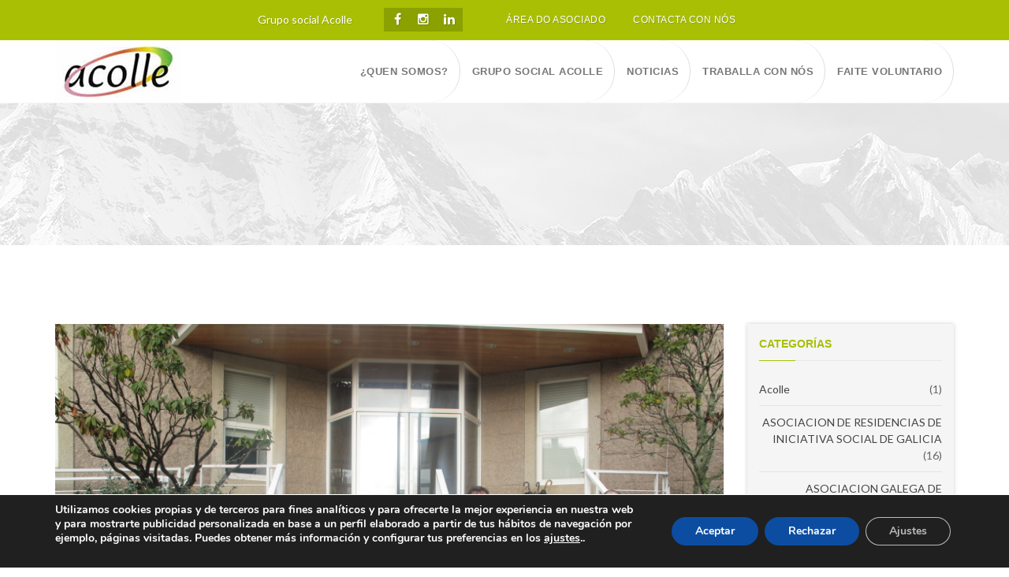

--- FILE ---
content_type: text/html; charset=UTF-8
request_url: https://www.acolle.org/a-xunta-directiva-de-acolle-reunese-co-conselleiro-d-manuel-varela/
body_size: 13311
content:
<!DOCTYPE html>
<html lang="es" class="right-angle" data-class="right-angle">
    <head>
        <meta charset="UTF-8" />
        <link rel="profile" href="http://gmpg.org/xfn/11" />
        <link rel="pingback" href="https://www.acolle.org/xmlrpc.php" />        
        <meta name="viewport" content="width=device-width, initial-scale=1, maximum-scale=1">
        <link rel="stylesheet" href="https://www.acolle.org/wp-content/themes/serboweb/style.css" type="text/css" media="screen" />
                        <style type="text/css">
                    </style>
                <title>A XUNTA DIRECTIVA DE ACOLLE REUNESE CO CONSELLEIRO D. MANUEL VARELA &#8211; Acolle</title>
<meta name='robots' content='max-image-preview:large' />
	<style>img:is([sizes="auto" i], [sizes^="auto," i]) { contain-intrinsic-size: 3000px 1500px }</style>
	<link rel='dns-prefetch' href='//fonts.googleapis.com' />
<link rel="alternate" type="application/rss+xml" title="Acolle &raquo; Feed" href="https://www.acolle.org/feed/" />
<link rel="alternate" type="application/rss+xml" title="Acolle &raquo; Feed de los comentarios" href="https://www.acolle.org/comments/feed/" />
<script type="text/javascript">
/* <![CDATA[ */
window._wpemojiSettings = {"baseUrl":"https:\/\/s.w.org\/images\/core\/emoji\/16.0.1\/72x72\/","ext":".png","svgUrl":"https:\/\/s.w.org\/images\/core\/emoji\/16.0.1\/svg\/","svgExt":".svg","source":{"concatemoji":"https:\/\/www.acolle.org\/wp-includes\/js\/wp-emoji-release.min.js?ver=6.8.3"}};
/*! This file is auto-generated */
!function(s,n){var o,i,e;function c(e){try{var t={supportTests:e,timestamp:(new Date).valueOf()};sessionStorage.setItem(o,JSON.stringify(t))}catch(e){}}function p(e,t,n){e.clearRect(0,0,e.canvas.width,e.canvas.height),e.fillText(t,0,0);var t=new Uint32Array(e.getImageData(0,0,e.canvas.width,e.canvas.height).data),a=(e.clearRect(0,0,e.canvas.width,e.canvas.height),e.fillText(n,0,0),new Uint32Array(e.getImageData(0,0,e.canvas.width,e.canvas.height).data));return t.every(function(e,t){return e===a[t]})}function u(e,t){e.clearRect(0,0,e.canvas.width,e.canvas.height),e.fillText(t,0,0);for(var n=e.getImageData(16,16,1,1),a=0;a<n.data.length;a++)if(0!==n.data[a])return!1;return!0}function f(e,t,n,a){switch(t){case"flag":return n(e,"\ud83c\udff3\ufe0f\u200d\u26a7\ufe0f","\ud83c\udff3\ufe0f\u200b\u26a7\ufe0f")?!1:!n(e,"\ud83c\udde8\ud83c\uddf6","\ud83c\udde8\u200b\ud83c\uddf6")&&!n(e,"\ud83c\udff4\udb40\udc67\udb40\udc62\udb40\udc65\udb40\udc6e\udb40\udc67\udb40\udc7f","\ud83c\udff4\u200b\udb40\udc67\u200b\udb40\udc62\u200b\udb40\udc65\u200b\udb40\udc6e\u200b\udb40\udc67\u200b\udb40\udc7f");case"emoji":return!a(e,"\ud83e\udedf")}return!1}function g(e,t,n,a){var r="undefined"!=typeof WorkerGlobalScope&&self instanceof WorkerGlobalScope?new OffscreenCanvas(300,150):s.createElement("canvas"),o=r.getContext("2d",{willReadFrequently:!0}),i=(o.textBaseline="top",o.font="600 32px Arial",{});return e.forEach(function(e){i[e]=t(o,e,n,a)}),i}function t(e){var t=s.createElement("script");t.src=e,t.defer=!0,s.head.appendChild(t)}"undefined"!=typeof Promise&&(o="wpEmojiSettingsSupports",i=["flag","emoji"],n.supports={everything:!0,everythingExceptFlag:!0},e=new Promise(function(e){s.addEventListener("DOMContentLoaded",e,{once:!0})}),new Promise(function(t){var n=function(){try{var e=JSON.parse(sessionStorage.getItem(o));if("object"==typeof e&&"number"==typeof e.timestamp&&(new Date).valueOf()<e.timestamp+604800&&"object"==typeof e.supportTests)return e.supportTests}catch(e){}return null}();if(!n){if("undefined"!=typeof Worker&&"undefined"!=typeof OffscreenCanvas&&"undefined"!=typeof URL&&URL.createObjectURL&&"undefined"!=typeof Blob)try{var e="postMessage("+g.toString()+"("+[JSON.stringify(i),f.toString(),p.toString(),u.toString()].join(",")+"));",a=new Blob([e],{type:"text/javascript"}),r=new Worker(URL.createObjectURL(a),{name:"wpTestEmojiSupports"});return void(r.onmessage=function(e){c(n=e.data),r.terminate(),t(n)})}catch(e){}c(n=g(i,f,p,u))}t(n)}).then(function(e){for(var t in e)n.supports[t]=e[t],n.supports.everything=n.supports.everything&&n.supports[t],"flag"!==t&&(n.supports.everythingExceptFlag=n.supports.everythingExceptFlag&&n.supports[t]);n.supports.everythingExceptFlag=n.supports.everythingExceptFlag&&!n.supports.flag,n.DOMReady=!1,n.readyCallback=function(){n.DOMReady=!0}}).then(function(){return e}).then(function(){var e;n.supports.everything||(n.readyCallback(),(e=n.source||{}).concatemoji?t(e.concatemoji):e.wpemoji&&e.twemoji&&(t(e.twemoji),t(e.wpemoji)))}))}((window,document),window._wpemojiSettings);
/* ]]> */
</script>
<link rel='stylesheet' id='dashicons-css' href='https://www.acolle.org/wp-includes/css/dashicons.min.css?ver=6.8.3' type='text/css' media='all' />
<link rel='stylesheet' id='thickbox-css' href='https://www.acolle.org/wp-includes/js/thickbox/thickbox.css?ver=6.8.3' type='text/css' media='all' />
<style id='wp-emoji-styles-inline-css' type='text/css'>

	img.wp-smiley, img.emoji {
		display: inline !important;
		border: none !important;
		box-shadow: none !important;
		height: 1em !important;
		width: 1em !important;
		margin: 0 0.07em !important;
		vertical-align: -0.1em !important;
		background: none !important;
		padding: 0 !important;
	}
</style>
<link rel='stylesheet' id='contact-form-7-css' href='https://www.acolle.org/wp-content/plugins/contact-form-7/includes/css/styles.css?ver=6.1.4' type='text/css' media='all' />
<link rel='stylesheet' id='rs-plugin-settings-css' href='https://www.acolle.org/wp-content/plugins/revslider/public/assets/css/settings.css?ver=5.4.8.3' type='text/css' media='all' />
<style id='rs-plugin-settings-inline-css' type='text/css'>
#rs-demo-id {}
</style>
<link rel='stylesheet' id='superfine-assets-css-css' href='https://www.acolle.org/wp-content/themes/serboweb/assets/css/assets.css?ver=6.8.3' type='text/css' media='all' />
<link rel='stylesheet' id='superfine-google_fonts-css' href='//fonts.googleapis.com/css?family=Lato:400,300,300italic,400italic,600,600italic,700,700italic,800,800italic|&#038;subset=latin,latin-ext' type='text/css' media='all' />
<link rel='stylesheet' id='superfine-custom_style-css' href='https://www.acolle.org/wp-content/themes/serboweb/assets/css/style.css?ver=6.8.3' type='text/css' media='all' />
<link rel='stylesheet' id='superfine-skin_css-css' href='https://www.acolle.org/wp-content/themes/serboweb/assets/css/light.css' type='text/css' media='all' />
<style id='superfine-skin_css-inline-css' type='text/css'>
.top-bar,.top-bar a, .top-bar span{color:#ffffff !important}.top-bar i{color:#ffffff !important}body.soon-page{background-image:url(https://www.acolle.org/wp-content/uploads/2016/03/human-874979_1920-300x200.jpg);background-repeat:;background-position:50% 0}
</style>
<link rel='stylesheet' id='superfine-colors_css-css' href='https://www.acolle.org/wp-content/themes/serboweb/assets/css/skins/default.css' type='text/css' media='all' />
<link rel='stylesheet' id='moove_gdpr_frontend-css' href='https://www.acolle.org/wp-content/plugins/gdpr-cookie-compliance/dist/styles/gdpr-main.css?ver=5.0.9' type='text/css' media='all' />
<style id='moove_gdpr_frontend-inline-css' type='text/css'>
#moove_gdpr_cookie_modal,#moove_gdpr_cookie_info_bar,.gdpr_cookie_settings_shortcode_content{font-family:&#039;Nunito&#039;,sans-serif}#moove_gdpr_save_popup_settings_button{background-color:#373737;color:#fff}#moove_gdpr_save_popup_settings_button:hover{background-color:#000}#moove_gdpr_cookie_info_bar .moove-gdpr-info-bar-container .moove-gdpr-info-bar-content a.mgbutton,#moove_gdpr_cookie_info_bar .moove-gdpr-info-bar-container .moove-gdpr-info-bar-content button.mgbutton{background-color:#0C4DA2}#moove_gdpr_cookie_modal .moove-gdpr-modal-content .moove-gdpr-modal-footer-content .moove-gdpr-button-holder a.mgbutton,#moove_gdpr_cookie_modal .moove-gdpr-modal-content .moove-gdpr-modal-footer-content .moove-gdpr-button-holder button.mgbutton,.gdpr_cookie_settings_shortcode_content .gdpr-shr-button.button-green{background-color:#0C4DA2;border-color:#0C4DA2}#moove_gdpr_cookie_modal .moove-gdpr-modal-content .moove-gdpr-modal-footer-content .moove-gdpr-button-holder a.mgbutton:hover,#moove_gdpr_cookie_modal .moove-gdpr-modal-content .moove-gdpr-modal-footer-content .moove-gdpr-button-holder button.mgbutton:hover,.gdpr_cookie_settings_shortcode_content .gdpr-shr-button.button-green:hover{background-color:#fff;color:#0C4DA2}#moove_gdpr_cookie_modal .moove-gdpr-modal-content .moove-gdpr-modal-close i,#moove_gdpr_cookie_modal .moove-gdpr-modal-content .moove-gdpr-modal-close span.gdpr-icon{background-color:#0C4DA2;border:1px solid #0C4DA2}#moove_gdpr_cookie_info_bar span.moove-gdpr-infobar-allow-all.focus-g,#moove_gdpr_cookie_info_bar span.moove-gdpr-infobar-allow-all:focus,#moove_gdpr_cookie_info_bar button.moove-gdpr-infobar-allow-all.focus-g,#moove_gdpr_cookie_info_bar button.moove-gdpr-infobar-allow-all:focus,#moove_gdpr_cookie_info_bar span.moove-gdpr-infobar-reject-btn.focus-g,#moove_gdpr_cookie_info_bar span.moove-gdpr-infobar-reject-btn:focus,#moove_gdpr_cookie_info_bar button.moove-gdpr-infobar-reject-btn.focus-g,#moove_gdpr_cookie_info_bar button.moove-gdpr-infobar-reject-btn:focus,#moove_gdpr_cookie_info_bar span.change-settings-button.focus-g,#moove_gdpr_cookie_info_bar span.change-settings-button:focus,#moove_gdpr_cookie_info_bar button.change-settings-button.focus-g,#moove_gdpr_cookie_info_bar button.change-settings-button:focus{-webkit-box-shadow:0 0 1px 3px #0C4DA2;-moz-box-shadow:0 0 1px 3px #0C4DA2;box-shadow:0 0 1px 3px #0C4DA2}#moove_gdpr_cookie_modal .moove-gdpr-modal-content .moove-gdpr-modal-close i:hover,#moove_gdpr_cookie_modal .moove-gdpr-modal-content .moove-gdpr-modal-close span.gdpr-icon:hover,#moove_gdpr_cookie_info_bar span[data-href]>u.change-settings-button{color:#0C4DA2}#moove_gdpr_cookie_modal .moove-gdpr-modal-content .moove-gdpr-modal-left-content #moove-gdpr-menu li.menu-item-selected a span.gdpr-icon,#moove_gdpr_cookie_modal .moove-gdpr-modal-content .moove-gdpr-modal-left-content #moove-gdpr-menu li.menu-item-selected button span.gdpr-icon{color:inherit}#moove_gdpr_cookie_modal .moove-gdpr-modal-content .moove-gdpr-modal-left-content #moove-gdpr-menu li a span.gdpr-icon,#moove_gdpr_cookie_modal .moove-gdpr-modal-content .moove-gdpr-modal-left-content #moove-gdpr-menu li button span.gdpr-icon{color:inherit}#moove_gdpr_cookie_modal .gdpr-acc-link{line-height:0;font-size:0;color:transparent;position:absolute}#moove_gdpr_cookie_modal .moove-gdpr-modal-content .moove-gdpr-modal-close:hover i,#moove_gdpr_cookie_modal .moove-gdpr-modal-content .moove-gdpr-modal-left-content #moove-gdpr-menu li a,#moove_gdpr_cookie_modal .moove-gdpr-modal-content .moove-gdpr-modal-left-content #moove-gdpr-menu li button,#moove_gdpr_cookie_modal .moove-gdpr-modal-content .moove-gdpr-modal-left-content #moove-gdpr-menu li button i,#moove_gdpr_cookie_modal .moove-gdpr-modal-content .moove-gdpr-modal-left-content #moove-gdpr-menu li a i,#moove_gdpr_cookie_modal .moove-gdpr-modal-content .moove-gdpr-tab-main .moove-gdpr-tab-main-content a:hover,#moove_gdpr_cookie_info_bar.moove-gdpr-dark-scheme .moove-gdpr-info-bar-container .moove-gdpr-info-bar-content a.mgbutton:hover,#moove_gdpr_cookie_info_bar.moove-gdpr-dark-scheme .moove-gdpr-info-bar-container .moove-gdpr-info-bar-content button.mgbutton:hover,#moove_gdpr_cookie_info_bar.moove-gdpr-dark-scheme .moove-gdpr-info-bar-container .moove-gdpr-info-bar-content a:hover,#moove_gdpr_cookie_info_bar.moove-gdpr-dark-scheme .moove-gdpr-info-bar-container .moove-gdpr-info-bar-content button:hover,#moove_gdpr_cookie_info_bar.moove-gdpr-dark-scheme .moove-gdpr-info-bar-container .moove-gdpr-info-bar-content span.change-settings-button:hover,#moove_gdpr_cookie_info_bar.moove-gdpr-dark-scheme .moove-gdpr-info-bar-container .moove-gdpr-info-bar-content button.change-settings-button:hover,#moove_gdpr_cookie_info_bar.moove-gdpr-dark-scheme .moove-gdpr-info-bar-container .moove-gdpr-info-bar-content u.change-settings-button:hover,#moove_gdpr_cookie_info_bar span[data-href]>u.change-settings-button,#moove_gdpr_cookie_info_bar.moove-gdpr-dark-scheme .moove-gdpr-info-bar-container .moove-gdpr-info-bar-content a.mgbutton.focus-g,#moove_gdpr_cookie_info_bar.moove-gdpr-dark-scheme .moove-gdpr-info-bar-container .moove-gdpr-info-bar-content button.mgbutton.focus-g,#moove_gdpr_cookie_info_bar.moove-gdpr-dark-scheme .moove-gdpr-info-bar-container .moove-gdpr-info-bar-content a.focus-g,#moove_gdpr_cookie_info_bar.moove-gdpr-dark-scheme .moove-gdpr-info-bar-container .moove-gdpr-info-bar-content button.focus-g,#moove_gdpr_cookie_info_bar.moove-gdpr-dark-scheme .moove-gdpr-info-bar-container .moove-gdpr-info-bar-content a.mgbutton:focus,#moove_gdpr_cookie_info_bar.moove-gdpr-dark-scheme .moove-gdpr-info-bar-container .moove-gdpr-info-bar-content button.mgbutton:focus,#moove_gdpr_cookie_info_bar.moove-gdpr-dark-scheme .moove-gdpr-info-bar-container .moove-gdpr-info-bar-content a:focus,#moove_gdpr_cookie_info_bar.moove-gdpr-dark-scheme .moove-gdpr-info-bar-container .moove-gdpr-info-bar-content button:focus,#moove_gdpr_cookie_info_bar.moove-gdpr-dark-scheme .moove-gdpr-info-bar-container .moove-gdpr-info-bar-content span.change-settings-button.focus-g,span.change-settings-button:focus,button.change-settings-button.focus-g,button.change-settings-button:focus,#moove_gdpr_cookie_info_bar.moove-gdpr-dark-scheme .moove-gdpr-info-bar-container .moove-gdpr-info-bar-content u.change-settings-button.focus-g,#moove_gdpr_cookie_info_bar.moove-gdpr-dark-scheme .moove-gdpr-info-bar-container .moove-gdpr-info-bar-content u.change-settings-button:focus{color:#0C4DA2}#moove_gdpr_cookie_modal .moove-gdpr-branding.focus-g span,#moove_gdpr_cookie_modal .moove-gdpr-modal-content .moove-gdpr-tab-main a.focus-g,#moove_gdpr_cookie_modal .moove-gdpr-modal-content .moove-gdpr-tab-main .gdpr-cd-details-toggle.focus-g{color:#0C4DA2}#moove_gdpr_cookie_modal.gdpr_lightbox-hide{display:none}
</style>
<script type="text/javascript" src="https://www.acolle.org/wp-includes/js/jquery/jquery.min.js?ver=3.7.1" id="jquery-core-js"></script>
<script type="text/javascript" src="https://www.acolle.org/wp-includes/js/jquery/jquery-migrate.min.js?ver=3.4.1" id="jquery-migrate-js"></script>
<script type="text/javascript" src="https://www.acolle.org/wp-content/plugins/revslider/public/assets/js/jquery.themepunch.tools.min.js?ver=5.4.8.3" id="tp-tools-js"></script>
<script type="text/javascript" src="https://www.acolle.org/wp-content/plugins/revslider/public/assets/js/jquery.themepunch.revolution.min.js?ver=5.4.8.3" id="revmin-js"></script>
<script type="text/javascript" src="https://www.acolle.org/wp-content/themes/serboweb/assets/js/easyshare.js?ver=6.8.3" id="superfine-easyshare-js"></script>
<script></script><link rel="https://api.w.org/" href="https://www.acolle.org/wp-json/" /><link rel="alternate" title="JSON" type="application/json" href="https://www.acolle.org/wp-json/wp/v2/posts/8827" /><link rel="EditURI" type="application/rsd+xml" title="RSD" href="https://www.acolle.org/xmlrpc.php?rsd" />
<meta name="generator" content="WordPress 6.8.3" />
<link rel="canonical" href="https://www.acolle.org/a-xunta-directiva-de-acolle-reunese-co-conselleiro-d-manuel-varela/" />
<link rel='shortlink' href='https://www.acolle.org/?p=8827' />
<link rel="alternate" title="oEmbed (JSON)" type="application/json+oembed" href="https://www.acolle.org/wp-json/oembed/1.0/embed?url=https%3A%2F%2Fwww.acolle.org%2Fa-xunta-directiva-de-acolle-reunese-co-conselleiro-d-manuel-varela%2F" />
<link rel="alternate" title="oEmbed (XML)" type="text/xml+oembed" href="https://www.acolle.org/wp-json/oembed/1.0/embed?url=https%3A%2F%2Fwww.acolle.org%2Fa-xunta-directiva-de-acolle-reunese-co-conselleiro-d-manuel-varela%2F&#038;format=xml" />
<!-- Analytics by WP Statistics - https://wp-statistics.com -->
<style type="text/css">.recentcomments a{display:inline !important;padding:0 !important;margin:0 !important;}</style><meta name="generator" content="Powered by WPBakery Page Builder - drag and drop page builder for WordPress."/>
<meta name="generator" content="Powered by Slider Revolution 5.4.8.3 - responsive, Mobile-Friendly Slider Plugin for WordPress with comfortable drag and drop interface." />
<script type="text/javascript">function setREVStartSize(e){									
						try{ e.c=jQuery(e.c);var i=jQuery(window).width(),t=9999,r=0,n=0,l=0,f=0,s=0,h=0;
							if(e.responsiveLevels&&(jQuery.each(e.responsiveLevels,function(e,f){f>i&&(t=r=f,l=e),i>f&&f>r&&(r=f,n=e)}),t>r&&(l=n)),f=e.gridheight[l]||e.gridheight[0]||e.gridheight,s=e.gridwidth[l]||e.gridwidth[0]||e.gridwidth,h=i/s,h=h>1?1:h,f=Math.round(h*f),"fullscreen"==e.sliderLayout){var u=(e.c.width(),jQuery(window).height());if(void 0!=e.fullScreenOffsetContainer){var c=e.fullScreenOffsetContainer.split(",");if (c) jQuery.each(c,function(e,i){u=jQuery(i).length>0?u-jQuery(i).outerHeight(!0):u}),e.fullScreenOffset.split("%").length>1&&void 0!=e.fullScreenOffset&&e.fullScreenOffset.length>0?u-=jQuery(window).height()*parseInt(e.fullScreenOffset,0)/100:void 0!=e.fullScreenOffset&&e.fullScreenOffset.length>0&&(u-=parseInt(e.fullScreenOffset,0))}f=u}else void 0!=e.minHeight&&f<e.minHeight&&(f=e.minHeight);e.c.closest(".rev_slider_wrapper").css({height:f})					
						}catch(d){console.log("Failure at Presize of Slider:"+d)}						
					};</script>
<noscript><style> .wpb_animate_when_almost_visible { opacity: 1; }</style></noscript> 
    </head>
    <body class="wp-singular post-template-default single single-post postid-8827 single-format-standard wp-theme-serboweb wpb-js-composer js-comp-ver-8.6.1 vc_responsive">
        
                
        <div class="pageWrapper  "   >
        <div id="headWrapper" class="head-style2 clearfix">
<div class="top-bar main-bg">
    <div class="container">
            <div class="center-tbl">
            <!-- Left Top Bar -->
                             <div class="left-top">   
                                                                <span class="top-bar-txt">
                            Grupo social Acolle                        </span>
                                     </div>   
              
            
            <!-- Center Top Bar -->                     
                            <div class="center-top">
                                                                <span class="f-left middle-ul alter-bg shape">
                            <ul class="social-list"><li><a href="https://www.facebook.com/Acolle-Asociaci%C3%B3n-117786838846066/" class="shape sm fa fa-facebook" title="Facebook"></a></li><li><a href="https://www.instagram.com/explore/tags/acollegalicia/?hl=es" class="shape sm fa fa-instagram" title="Instagram"></a></li><li><a href="https://www.linkedin.com/in/acolle-asociaci%C3%B3n-galega-de-residencias-e-centros-de-ancians-de-iniciativa-social-83b369216/?originalSubdomain=es" class="shape sm fa fa-linkedin" title="Linkedin"></a></li></ul>                        </span>
                                    </div>
                        
            <!-- Right Top Bar -->                     
                            <div class="right-top">
                                            <div class="top-bar-menu">
                            <nav class="top-nav nav-animate to-bottom "><ul class="top-bar-menu right"><li id="menu-item-24048" class="menu-item menu-item-type-post_type menu-item-object-page "><a class="shape"  href="https://www.acolle.org/area-do-asociado/"><span><span>Área do Asociado</span><b class="sub-t"></b></span></a></li>
<li id="menu-item-23824" class="menu-item menu-item-type-post_type menu-item-object-page "><a class="shape"  href="https://www.acolle.org/contacta-con-nos/"><span><span>Contacta con nós</span><b class="sub-t"></b></span></a></li>
</ul></nav>                        </div>
                                        
                                    </div>
                        
            </div>
    </div>
</div>
<header class="top-head  header-9" data-sticky="true">
    <div class="container">
        <div class="logo">
                            <a href="https://www.acolle.org/" rel="home">
                    <img alt="" src="https://www.acolle.org/wp-content/uploads/2016/03/logo-acolle-2.jpg">
                </a>
                    </div>
        <div class="f-right responsive-nav">
            <nav class="top-nav nav-animate to-bottom "><ul id="menu-menu" class=""><li id="menu-item-7888" class="menu-item menu-item-type-post_type menu-item-object-page "><a class="shape"  href="https://www.acolle.org/quen-somos/"><span><span>¿Quen somos?</span><b class="sub-t"></b></span></a></li>
<li id="menu-item-24040" class="menu-item menu-item-type-post_type menu-item-object-page "><a class="shape"  href="https://www.acolle.org/grupo-social-acolle/"><span><span>GRUPO SOCIAL ACOLLE</span><b class="sub-t"></b></span></a></li>
<li id="menu-item-24726" class="menu-item menu-item-type-custom menu-item-object-custom "><a class="shape"  href="https://www.acolle.org/category/general/"><span><span>Noticias</span><b class="sub-t"></b></span></a></li>
<li id="menu-item-8132" class="menu-item menu-item-type-post_type menu-item-object-page "><a class="shape"  href="https://www.acolle.org/traballa-con-nos/"><span><span>Traballa con nós</span><b class="sub-t"></b></span></a></li>
<li id="menu-item-23813" class="menu-item menu-item-type-post_type menu-item-object-page "><a class="shape"  href="https://www.acolle.org/faite-voluntario/"><span><span>Faite voluntario</span><b class="sub-t"></b></span></a></li>
</ul></nav>                 
                        
                        
        </div>
    </div>
</header>
</div>
        <div id="contentWrapper">
            
        <div class="page-title title-1  " >
    
        
            <div class="title-overlay"></div>
        
    <div class="container">
        <div class="row">
            <div class="title-container">
                                <div class="f-left">
                    <h1 class="fx" data-animate="fadeInDown">A XUNTA DIRECTIVA DE ACOLLE REUNESE CO CONSELLEIRO D. MANUEL VARELA</h1>
                                    </div>
            </div>
            <div class="breadcrumbs fx" data-animate="fadeInUp"><span property="itemListElement" typeof="ListItem"><a property="item" typeof="WebPage" title="Ir a Acolle." href="https://www.acolle.org" class="home" ><span property="name">Acolle</span></a><meta property="position" content="1"></span> &gt; <span property="itemListElement" typeof="ListItem"><a property="item" typeof="WebPage" title="Ve a los archivos General Categoría." href="https://www.acolle.org/category/general/" class="taxonomy category" ><span property="name">General</span></a><meta property="position" content="2"></span> &gt; <span property="itemListElement" typeof="ListItem"><span property="name" class="post post-post current-item">A XUNTA DIRECTIVA DE ACOLLE REUNESE CO CONSELLEIRO D. MANUEL VARELA</span><meta property="url" content="https://www.acolle.org/a-xunta-directiva-de-acolle-reunese-co-conselleiro-d-manuel-varela/"><meta property="position" content="3"></span></div>        </div>
    </div>
</div>

 
<div class="section">
    <div class="container">
        <div class="row">
                        
            <div class="col-md-9 lft"">
                <div class="blog-single">
			        
                    <div class="post-item">
                    				        <article id="post-8827" class="single post-8827 post type-post status-publish format-standard has-post-thumbnail hentry category-general">
    
                    <div class="details-img"><img width="3456" height="2592" src="https://www.acolle.org/wp-content/uploads/2018/04/IMG_2175.jpg" class="attachment-full size-full wp-post-image" alt="" decoding="async" fetchpriority="high" srcset="https://www.acolle.org/wp-content/uploads/2018/04/IMG_2175.jpg 3456w, https://www.acolle.org/wp-content/uploads/2018/04/IMG_2175-300x225.jpg 300w, https://www.acolle.org/wp-content/uploads/2018/04/IMG_2175-768x576.jpg 768w, https://www.acolle.org/wp-content/uploads/2018/04/IMG_2175-1024x768.jpg 1024w" sizes="(max-width: 3456px) 100vw, 3456px" /></div>                
        
        <article class="post-content">
                <div class="post-info-container">            
            <div class="post-info">
                                    <i class="fa fa-book post-icon" title="Estándar"></i>                                
                                                            <h2><a href="https://www.acolle.org/a-xunta-directiva-de-acolle-reunese-co-conselleiro-d-manuel-varela/" rel="bookmark" title="Enlace permanente a A XUNTA DIRECTIVA DE ACOLLE REUNESE CO CONSELLEIRO D. MANUEL VARELA">A XUNTA DIRECTIVA DE ACOLLE REUNESE CO CONSELLEIRO D. MANUEL VARELA</a></h2>
                                                    
                <ul class="post-meta">
                    <li class="meta-date"><i class="fa fa-clock-o"></i>06/04/2018</li><li class="meta-cat"><i class="fa fa-folder-open"></i><a href="https://www.acolle.org/category/general/" rel="category tag">General</a></li>                </ul>
            </div>
            
        </div>
			                                    <div class="entry-content">
                        <p>O pasado día 10 de xaneiro do 2018 tivemos o pracer de recibir na sede de Acolle o Conselleiro de Política Social D. José Manuel Rey Varela.</p>
<p><a href="https://www.acolle.org/a-xunta-directiva-de-acolle-reunese-co-conselleiro-d-manuel-varela/img_2144/" rel="attachment wp-att-8832"><img decoding="async" class="size-medium wp-image-8832 aligncenter" src="https://www.acolle.org/wp-content/uploads/2018/04/IMG_2144-225x300.jpg" alt="" width="225" height="300" srcset="https://www.acolle.org/wp-content/uploads/2018/04/IMG_2144-225x300.jpg 225w, https://www.acolle.org/wp-content/uploads/2018/04/IMG_2144-768x1024.jpg 768w" sizes="(max-width: 225px) 100vw, 225px" /></a></p>
<p>Na mesma reunión estiveron presentes a directora xeral de maiores e discapacidade, Dona Fabiola García Martínez o Xerente do consorcio D. Perfecto Rodríguez o alcalde de Tui D. Carlos Vázquez Padín  e a Concelleira de Tui de política Social Estrella Carmen Muradas Maceira e por ultimo o D. Moisés Rodríguez representante do PP da deputación de Pontevedra.</p>
<p><a href="https://www.acolle.org/a-xunta-directiva-de-acolle-reunese-co-conselleiro-d-manuel-varela/img_2152/" rel="attachment wp-att-8829"><img decoding="async" class="size-medium wp-image-8829 aligncenter" src="https://www.acolle.org/wp-content/uploads/2018/04/IMG_2152-300x225.jpg" alt="" width="300" height="225" srcset="https://www.acolle.org/wp-content/uploads/2018/04/IMG_2152-300x225.jpg 300w, https://www.acolle.org/wp-content/uploads/2018/04/IMG_2152-768x576.jpg 768w, https://www.acolle.org/wp-content/uploads/2018/04/IMG_2152-1024x768.jpg 1024w" sizes="(max-width: 300px) 100vw, 300px" /></a></p>
<p>Na reunión a nosa Presidenta Dona Celina Rey Dieguez presentou a nosa asociación a todolos presentes e procedeu a comentarlle as nosas necesidades. Por parte do Conselleiro nos faceu participes do seu agradecemento a nosa labor xa que está o tanto dela dentro da sociedade e que está disposto a axudar en todo ao que puidera.</p>
<p>Logo da reunión visitou a residencia Paz e Ben (residencia asociada e sede de Acolle).</p>
<p><a href="https://www.acolle.org/a-xunta-directiva-de-acolle-reunese-co-conselleiro-d-manuel-varela/img_2157/" rel="attachment wp-att-8830"><img loading="lazy" decoding="async" class="size-medium wp-image-8830 alignleft" src="https://www.acolle.org/wp-content/uploads/2018/04/IMG_2157-225x300.jpg" alt="" width="225" height="300" srcset="https://www.acolle.org/wp-content/uploads/2018/04/IMG_2157-225x300.jpg 225w, https://www.acolle.org/wp-content/uploads/2018/04/IMG_2157-768x1024.jpg 768w" sizes="auto, (max-width: 225px) 100vw, 225px" /></a></p>
<p>&nbsp;</p>
<p>&nbsp;</p>
<p>&nbsp;</p>
<p>&nbsp;</p>
<p>&nbsp;</p>
<p>&nbsp;</p>
<p>&nbsp;</p>
<h6 style="text-align: left;"><a href="https://www.acolle.org/a-xunta-directiva-de-acolle-reunese-co-conselleiro-d-manuel-varela/img_2157/" rel="attachment wp-att-8830">Presidenta Dona Mª Celina Rey falando co Conselleiro durante a visita a Residencia</a></h6>
<p>A Xunta Directiva agradece a visita e o interese posta na nosa Asociación.</p>
                    </div>
                                                        <div class="padding-vertical-20">
                    <div class="divider lft"><i class="fa fa-scissors"></i></div>
                </div>  
                <i class="fa fa-share-alt m-right"></i> <span class="main-color"><strong>Comparte este artículo en:</strong></span>
                                <div class="share-post shape">
                    <div id="share_btns" data-easyshare data-easyshare-url="">
                        
                                                <button class="facebook" data-easyshare-button="facebook">
                            <span class="fa fa-facebook"></span>
                            <span class="share_num" data-easyshare-button-count="facebook"></span>
                        </button>
                                                
                                                <button class="twitter" data-easyshare-button="twitter" data-easyshare-tweet-text="">
                            <span class="fa fa-twitter"></span>
                            <span class="share_num" data-easyshare-button-count="twitter"></span>
                        </button>
                                                
                                                <button class="googleplus" data-easyshare-button="google">
                            <span class="fa fa-google-plus"></span>
                            <span class="share_num" data-easyshare-button-count="google"></span>
                        </button>
                                                
                                                <button class="linkedin" data-easyshare-button="linkedin">
                              <span class="fa fa-linkedin"></span>
                              <span class="share_num" data-easyshare-button-count="linkedin"></span>
                        </button>
                                                
                                                <button class="pinterest" data-easyshare-button="pinterest">
                              <span class="fa fa-pinterest-p"></span>
                              <span class="share_num" data-easyshare-button-count="pinterest"></span>
                        </button>
                                                
                                                
                        <div data-easyshare-loader>Loading...</div>
                    </div>
                </div> 
                        </article>

	</article>
    
				                                
                                                <nav class="nav-single over-hidden">
                            <span class="nav-previous f-left"><a href="https://www.acolle.org/firmado-o-iv-convenio-de-residencias-privadas-de-galicia/" rel="prev"><span class="meta-nav">&larr; Previous post</span><span class="nav-block main-color">FIRMADO O IV CONVENIO DE RESIDENCIAS PRIVADAS DE GALICIA</span></a></span>
                            <span class="nav-next f-right"><a href="https://www.acolle.org/profesionales-de-acolle-se-forman-na-planificacion-de-turnos/" rel="next"><span class="meta-nav">Next post &rarr;</span><span class="nav-block main-color">PROFESIONALES DE  ACOLLE SE FORMAN NA PLANIFICACIÓN DE TURNOS</span></a></span>
                        </nav>
                        
                        			                            
                    </div>
                    
                </div>
            </div>
                                <aside class="col-md-3">
        <ul class="sidebar_widgets">
            <li class="widget widget_categories shape"><h4 class="widget-head main-color">Categorías</h4><div class="widget-content">
			<ul>
					<li class="cat-item cat-item-1"><a href="https://www.acolle.org/category/uncategorized/">Acolle</a> (1)
</li>
	<li class="cat-item cat-item-94"><a href="https://www.acolle.org/category/asociacion-de-residencias-de-iniciativa-social-de-galicia/">ASOCIACION DE RESIDENCIAS DE INICIATIVA SOCIAL DE GALICIA</a> (16)
</li>
	<li class="cat-item cat-item-93"><a href="https://www.acolle.org/category/asociacion-galega-de-residencias-e-centros-de-ancians-de-iniciativa-social/">ASOCIACION GALEGA DE RESIDENCIAS E CENTROS DE ANCIANS DE INICIATIVA SOCIAL </a> (8)
</li>
	<li class="cat-item cat-item-85"><a href="https://www.acolle.org/category/asociados/">Asociados</a> (6)
</li>
	<li class="cat-item cat-item-3"><a href="https://www.acolle.org/category/general/">General</a> (70)
</li>
			</ul>

			</div></li>        <li class="widget widget_recent_entries shape">        <h4 class="widget-head main-color">Últimas noticias</h4><div class="widget-content">        <ul>
                    <li>
               <div class="post-img">
                    <a href="https://www.acolle.org/este-ano-volvemos-a-poner-en-marcha-o-programa-ningun-maior-so-este-nadal/">
                    <img width="150" height="150" src="https://www.acolle.org/wp-content/uploads/2025/11/CARTEL-NINGUN-MAIOR-SO-ESTE-NADAL-2025-.pdf-1-150x150.png" class="attachment-thumbnail size-thumbnail wp-post-image" alt="" decoding="async" loading="lazy" />                    </a>
                </div>
                <div class="widget-post-info">
                    <h5>
                        <a href="https://www.acolle.org/este-ano-volvemos-a-poner-en-marcha-o-programa-ningun-maior-so-este-nadal/">Este ano volvemos a poñer en marcha o Programa Ningún Maior Só Este Nadal</a>
                    </h5>
                    <div class="meta">
                                                <span class="wid_post-date"><i class="fa fa-clock-o"></i>20/11/2025</span>
                                                <span class="wid_comments"><i class="fa fa-comments"></i><span>Comentarios desactivados<span class="screen-reader-text"> en Este ano volvemos a poñer en marcha o Programa Ningún Maior Só Este Nadal</span></span></span>
                    </div>
                </div>       
            </li>
                    <li>
               <div class="post-img">
                    <a href="https://www.acolle.org/horticultura-terapeutica-en-residencias/">
                    <img width="150" height="150" src="https://www.acolle.org/wp-content/uploads/2025/10/Cartel-Subvencion-2025-Actualizado-conv-1-150x150.jpeg" class="attachment-thumbnail size-thumbnail wp-post-image" alt="" decoding="async" loading="lazy" />                    </a>
                </div>
                <div class="widget-post-info">
                    <h5>
                        <a href="https://www.acolle.org/horticultura-terapeutica-en-residencias/">HORTICULTURA TERAPEUTICA EN RESIDENCIAS</a>
                    </h5>
                    <div class="meta">
                                                <span class="wid_post-date"><i class="fa fa-clock-o"></i>24/10/2025</span>
                                                <span class="wid_comments"><i class="fa fa-comments"></i><span>Comentarios desactivados<span class="screen-reader-text"> en HORTICULTURA TERAPEUTICA EN RESIDENCIAS</span></span></span>
                    </div>
                </div>       
            </li>
                    <li>
               <div class="post-img">
                    <a href="https://www.acolle.org/proxecto-interxeracional-entre-raices-e-chores/">
                    <img width="150" height="150" src="https://www.acolle.org/wp-content/uploads/2025/08/Cartel-Subvencionado-conv-1-150x150.jpeg" class="attachment-thumbnail size-thumbnail wp-post-image" alt="" decoding="async" loading="lazy" />                    </a>
                </div>
                <div class="widget-post-info">
                    <h5>
                        <a href="https://www.acolle.org/proxecto-interxeracional-entre-raices-e-chores/">Proxecto Interxeracional «Entre Raices e Chores»</a>
                    </h5>
                    <div class="meta">
                                                <span class="wid_post-date"><i class="fa fa-clock-o"></i>28/08/2025</span>
                                                <span class="wid_comments"><i class="fa fa-comments"></i><span>Comentarios desactivados<span class="screen-reader-text"> en Proxecto Interxeracional «Entre Raices e Chores»</span></span></span>
                    </div>
                </div>       
            </li>
                </ul>
        </div></li>        </ul>
    </aside>
                         </div>
    </div>
</div>


</div>            
<footer id="footWrapper" class="footer-3">
    
        
        <div class="footer-middle">
        <div class="container">
            <div class="row">
                                    <div class="widget widget_it_widget_contact col-md-3"><h4 class="block-head">Contacta con nós</h4><ul class='details'><li><i class='fa fa-map-marker shape'></i><span><span class='heavy-font'>Dirección:</span>Calle Sarabia, 8                                           36700 Tui                                                              Pontevedra</span></li><li><i class='fa fa-envelope shape'></i><span><span class='heavy-font'>Email:</span><a href='mailto:secretaria@acolle.org'>secretaria@acolle.org</a></span></li>
    <li><i class='fa fa-phone shape'></i><span><span class='heavy-font'>Teléfono:</span>659 906 806</span></li></ul></div><div class="widget widget_nav_menu col-md-3"><h4 class="block-head">El Asociado</h4><div class="menu-top-container"><ul id="menu-top" class="menu"><li id="menu-item-24048" class="menu-item menu-item-type-post_type menu-item-object-page menu-item-24048"><a href="https://www.acolle.org/area-do-asociado/">Área do Asociado</a></li>
<li id="menu-item-23824" class="menu-item menu-item-type-post_type menu-item-object-page menu-item-23824"><a href="https://www.acolle.org/contacta-con-nos/">Contacta con nós</a></li>
</ul></div></div><div class="widget widget_nav_menu col-md-3"><h4 class="block-head">Memorias</h4><div class="menu-memorias-container"><ul id="menu-memorias" class="menu"><li id="menu-item-23089" class="menu-item menu-item-type-custom menu-item-object-custom menu-item-23089"><a href="https://www.acolle.org/grupo-social-acolle/">Memorias GRUPO SOCIAL ACOLLE</a></li>
</ul></div></div><div class="widget widget_nav_menu col-md-3"><h4 class="block-head">Legalidad</h4><div class="menu-transparencia-container"><ul id="menu-transparencia" class="menu"><li id="menu-item-8296" class="menu-item menu-item-type-custom menu-item-object-custom menu-item-8296"><a href="https://www.acolle.org/grupo-social-acolle/">Ley de transparencia GRUPO SOCIAL ACOLLE</a></li>
<li id="menu-item-21983" class="menu-item menu-item-type-post_type menu-item-object-page menu-item-21983"><a href="https://www.acolle.org/aviso-legal/">Aviso legal</a></li>
<li id="menu-item-21984" class="menu-item menu-item-type-post_type menu-item-object-page menu-item-21984"><a href="https://www.acolle.org/politica-de-cookies/">Política de Cookies</a></li>
<li id="menu-item-21985" class="menu-item menu-item-type-post_type menu-item-object-page menu-item-21985"><a href="https://www.acolle.org/politica-de-privacidad/">Política de privacidad</a></li>
<li id="menu-item-23313" class="menu-item menu-item-type-custom menu-item-object-custom menu-item-23313"><a href="https://www.acolle.org/contacta-con-nos/">Canal denuncias</a></li>
</ul></div></div><div class="widget_text widget widget_custom_html col-md-3"><h4 class="block-head"> </h4><div class="textwidget custom-html-widget"><a href="https://www.acolle.org/acolle-subvencionada-polo-fondo-social-europeo/" rel="attachment wp-att-8755">
<img src="https://www.acolle.org/wp-content/uploads/2017/12/logoCEEI-300x70.png" alt="" >
</a>
<p>&nbsp;</p>
<img src="https://www.acolle.org/wp-content/uploads/2024/10/CONSELLERIA-POLITICA-SOCIAL-E-XUVENTUDE-2022.png" alt="" >
<p>&nbsp;</p>
<img src="https://www.acolle.org/wp-content/uploads/2024/10/CONSELLERIA-POLITICA-SOCIAL-E-IGUALDADE.jpg" alt="" ></div></div><div class="widget_text widget widget_custom_html col-md-3"><h4 class="block-head"> </h4><div class="textwidget custom-html-widget"><a href="https://www.acolle.org/acolle-subvencionada-polo-fondo-social-europeo/" rel="attachment wp-att-8755">
<img src="https://www.acolle.org/wp-content/uploads/2017/12/untitled-300x160.png" alt="" width="229" height="122">
</a></div></div><div class="widget_text widget widget_custom_html col-md-3"><h4 class="block-head"> </h4><div class="textwidget custom-html-widget"><a href="https://www.acolle.org/acolle-subvencionada-polo-fondo-social-europeo/" rel="attachment wp-att-8755">
<img src="https://www.acolle.org/wp-content/uploads/2018/02/ayuntamiento-pontevedra-logo-vector.jpg" alt="" >
</a>
</div></div><div class="widget_text widget widget_custom_html col-md-3"><h4 class="block-head"> </h4><div class="textwidget custom-html-widget"><a href="https://www.acolle.org/acolle-presenta-o-seu-programa-de-intervencion-con-cans-na-residencia-divina-pastora/" rel="attachment wp-att-8755">
<img src="https://www.acolle.org/wp-content/uploads/2025/11/Dep.-Pontevedra-2025.png" alt="" >
</a>
<br><br>
<img src="https://www.acolle.org/wp-content/uploads/2025/11/logo-cultura-lingua-e-xuventude.png" alt="" ></div></div>                            </div>
        </div>    
    </div>
        
    <!-- footer bottom bar start -->
        <div class="footer-bottom">
        <div class="container">
            <div class="row">

                <div class="f-left copyrights">
                                                            <b class="main-color">© Copyrights Acolle 2016. Todos los derechos reservados.</b>     <a href="https://serboweb.com/">Diseño web y programación por Serboweb</a>     <b class="main-color"> - <a href="https://www.acolle.org/aviso-legal/">Aviso legal</a> - <a href="https://www.acolle.org/politica-de-privacidad/">Política de privacidad</a> -  <a href="https://www.acolle.org/politica-de-cookies/">Política de cookies</a></b>                                                    </div>
                <div class="footer-menu f-right">
                                    </div>
            </div>
        </div>
    </div>
        <!-- footer bottom bar end -->
    
</footer>
<a id="to-top"><span class="fa fa-chevron-up shape main-bg"></span></a>
</div>
<script type="speculationrules">
{"prefetch":[{"source":"document","where":{"and":[{"href_matches":"\/*"},{"not":{"href_matches":["\/wp-*.php","\/wp-admin\/*","\/wp-content\/uploads\/*","\/wp-content\/*","\/wp-content\/plugins\/*","\/wp-content\/themes\/serboweb\/*","\/*\\?(.+)"]}},{"not":{"selector_matches":"a[rel~=\"nofollow\"]"}},{"not":{"selector_matches":".no-prefetch, .no-prefetch a"}}]},"eagerness":"conservative"}]}
</script>
	<!--copyscapeskip-->
	<aside id="moove_gdpr_cookie_info_bar" class="moove-gdpr-info-bar-hidden moove-gdpr-align-center moove-gdpr-dark-scheme gdpr_infobar_postion_bottom" aria-label="Banner de cookies RGPD" style="display: none;">
	<div class="moove-gdpr-info-bar-container">
		<div class="moove-gdpr-info-bar-content">
		
<div class="moove-gdpr-cookie-notice">
  <p>Utilizamos cookies propias y de terceros para fines analíticos y para ofrecerte la mejor experiencia en nuestra web y para mostrarte publicidad personalizada en base a un perfil elaborado a partir de tus hábitos de navegación por ejemplo, páginas visitadas. Puedes obtener más información y configurar tus preferencias en los <button  aria-haspopup="true" data-href="#moove_gdpr_cookie_modal" class="change-settings-button">ajustes</button>..</p>
<p>&nbsp;</p>
</div>
<!--  .moove-gdpr-cookie-notice -->
		
<div class="moove-gdpr-button-holder">
			<button class="mgbutton moove-gdpr-infobar-allow-all gdpr-fbo-0" aria-label="Aceptar" >Aceptar</button>
						<button class="mgbutton moove-gdpr-infobar-reject-btn gdpr-fbo-1 "  aria-label="Rechazar">Rechazar</button>
							<button class="mgbutton moove-gdpr-infobar-settings-btn change-settings-button gdpr-fbo-2" aria-haspopup="true" data-href="#moove_gdpr_cookie_modal"  aria-label="Ajustes">Ajustes</button>
			</div>
<!--  .button-container -->
		</div>
		<!-- moove-gdpr-info-bar-content -->
	</div>
	<!-- moove-gdpr-info-bar-container -->
	</aside>
	<!-- #moove_gdpr_cookie_info_bar -->
	<!--/copyscapeskip-->
<script type="text/javascript" id="jm_like_post-js-extra">
/* <![CDATA[ */
var ajax_var = {"url":"https:\/\/www.acolle.org\/wp-admin\/admin-ajax.php","nonce":"06167abf38"};
/* ]]> */
</script>
<script type="text/javascript" src="https://www.acolle.org/wp-content/themes/serboweb/assets/js/post-like.min.js?ver=1.0" id="jm_like_post-js"></script>
<script type="text/javascript" src="https://www.acolle.org/wp-includes/js/dist/hooks.min.js?ver=4d63a3d491d11ffd8ac6" id="wp-hooks-js"></script>
<script type="text/javascript" src="https://www.acolle.org/wp-includes/js/dist/i18n.min.js?ver=5e580eb46a90c2b997e6" id="wp-i18n-js"></script>
<script type="text/javascript" id="wp-i18n-js-after">
/* <![CDATA[ */
wp.i18n.setLocaleData( { 'text direction\u0004ltr': [ 'ltr' ] } );
/* ]]> */
</script>
<script type="text/javascript" src="https://www.acolle.org/wp-content/plugins/contact-form-7/includes/swv/js/index.js?ver=6.1.4" id="swv-js"></script>
<script type="text/javascript" id="contact-form-7-js-translations">
/* <![CDATA[ */
( function( domain, translations ) {
	var localeData = translations.locale_data[ domain ] || translations.locale_data.messages;
	localeData[""].domain = domain;
	wp.i18n.setLocaleData( localeData, domain );
} )( "contact-form-7", {"translation-revision-date":"2025-12-01 15:45:40+0000","generator":"GlotPress\/4.0.3","domain":"messages","locale_data":{"messages":{"":{"domain":"messages","plural-forms":"nplurals=2; plural=n != 1;","lang":"es"},"This contact form is placed in the wrong place.":["Este formulario de contacto est\u00e1 situado en el lugar incorrecto."],"Error:":["Error:"]}},"comment":{"reference":"includes\/js\/index.js"}} );
/* ]]> */
</script>
<script type="text/javascript" id="contact-form-7-js-before">
/* <![CDATA[ */
var wpcf7 = {
    "api": {
        "root": "https:\/\/www.acolle.org\/wp-json\/",
        "namespace": "contact-form-7\/v1"
    }
};
/* ]]> */
</script>
<script type="text/javascript" src="https://www.acolle.org/wp-content/plugins/contact-form-7/includes/js/index.js?ver=6.1.4" id="contact-form-7-js"></script>
<script type="text/javascript" src="https://www.acolle.org/wp-content/themes/serboweb/assets/js/assets.js" id="superfine-assets-js-js"></script>
<script type="text/javascript" src="https://www.acolle.org/wp-content/themes/serboweb/assets/js/script.js" id="superfine-script-js-js"></script>
<script type="text/javascript" id="moove_gdpr_frontend-js-extra">
/* <![CDATA[ */
var moove_frontend_gdpr_scripts = {"ajaxurl":"https:\/\/www.acolle.org\/wp-admin\/admin-ajax.php","post_id":"8827","plugin_dir":"https:\/\/www.acolle.org\/wp-content\/plugins\/gdpr-cookie-compliance","show_icons":"all","is_page":"","ajax_cookie_removal":"false","strict_init":"2","enabled_default":{"strict":1,"third_party":0,"advanced":0,"performance":0,"preference":0},"geo_location":"false","force_reload":"false","is_single":"1","hide_save_btn":"false","current_user":"0","cookie_expiration":"365","script_delay":"2000","close_btn_action":"1","close_btn_rdr":"","scripts_defined":"{\"cache\":true,\"header\":\"\",\"body\":\"\",\"footer\":\"\",\"thirdparty\":{\"header\":\"\",\"body\":\"\",\"footer\":\"\"},\"strict\":{\"header\":\"\",\"body\":\"\",\"footer\":\"\"},\"advanced\":{\"header\":\"\",\"body\":\"\",\"footer\":\"\"}}","gdpr_scor":"true","wp_lang":"","wp_consent_api":"false","gdpr_nonce":"31857876f8"};
/* ]]> */
</script>
<script type="text/javascript" src="https://www.acolle.org/wp-content/plugins/gdpr-cookie-compliance/dist/scripts/main.js?ver=5.0.9" id="moove_gdpr_frontend-js"></script>
<script type="text/javascript" id="moove_gdpr_frontend-js-after">
/* <![CDATA[ */
var gdpr_consent__strict = "false"
var gdpr_consent__thirdparty = "false"
var gdpr_consent__advanced = "false"
var gdpr_consent__performance = "false"
var gdpr_consent__preference = "false"
var gdpr_consent__cookies = ""
/* ]]> */
</script>
<script></script>
	<!--copyscapeskip-->
	<button data-href="#moove_gdpr_cookie_modal" aria-haspopup="true"  id="moove_gdpr_save_popup_settings_button" style='display: none;' class="" aria-label="Cambiar los ajustes de cookies">
	<span class="moove_gdpr_icon">
		<svg viewBox="0 0 512 512" xmlns="http://www.w3.org/2000/svg" style="max-width: 30px; max-height: 30px;">
		<g data-name="1">
			<path d="M293.9,450H233.53a15,15,0,0,1-14.92-13.42l-4.47-42.09a152.77,152.77,0,0,1-18.25-7.56L163,413.53a15,15,0,0,1-20-1.06l-42.69-42.69a15,15,0,0,1-1.06-20l26.61-32.93a152.15,152.15,0,0,1-7.57-18.25L76.13,294.1a15,15,0,0,1-13.42-14.91V218.81A15,15,0,0,1,76.13,203.9l42.09-4.47a152.15,152.15,0,0,1,7.57-18.25L99.18,148.25a15,15,0,0,1,1.06-20l42.69-42.69a15,15,0,0,1,20-1.06l32.93,26.6a152.77,152.77,0,0,1,18.25-7.56l4.47-42.09A15,15,0,0,1,233.53,48H293.9a15,15,0,0,1,14.92,13.42l4.46,42.09a152.91,152.91,0,0,1,18.26,7.56l32.92-26.6a15,15,0,0,1,20,1.06l42.69,42.69a15,15,0,0,1,1.06,20l-26.61,32.93a153.8,153.8,0,0,1,7.57,18.25l42.09,4.47a15,15,0,0,1,13.41,14.91v60.38A15,15,0,0,1,451.3,294.1l-42.09,4.47a153.8,153.8,0,0,1-7.57,18.25l26.61,32.93a15,15,0,0,1-1.06,20L384.5,412.47a15,15,0,0,1-20,1.06l-32.92-26.6a152.91,152.91,0,0,1-18.26,7.56l-4.46,42.09A15,15,0,0,1,293.9,450ZM247,420h33.39l4.09-38.56a15,15,0,0,1,11.06-12.91A123,123,0,0,0,325.7,356a15,15,0,0,1,17,1.31l30.16,24.37,23.61-23.61L372.06,328a15,15,0,0,1-1.31-17,122.63,122.63,0,0,0,12.49-30.14,15,15,0,0,1,12.92-11.06l38.55-4.1V232.31l-38.55-4.1a15,15,0,0,1-12.92-11.06A122.63,122.63,0,0,0,370.75,187a15,15,0,0,1,1.31-17l24.37-30.16-23.61-23.61-30.16,24.37a15,15,0,0,1-17,1.31,123,123,0,0,0-30.14-12.49,15,15,0,0,1-11.06-12.91L280.41,78H247l-4.09,38.56a15,15,0,0,1-11.07,12.91A122.79,122.79,0,0,0,201.73,142a15,15,0,0,1-17-1.31L154.6,116.28,131,139.89l24.38,30.16a15,15,0,0,1,1.3,17,123.41,123.41,0,0,0-12.49,30.14,15,15,0,0,1-12.91,11.06l-38.56,4.1v33.38l38.56,4.1a15,15,0,0,1,12.91,11.06A123.41,123.41,0,0,0,156.67,311a15,15,0,0,1-1.3,17L131,358.11l23.61,23.61,30.17-24.37a15,15,0,0,1,17-1.31,122.79,122.79,0,0,0,30.13,12.49,15,15,0,0,1,11.07,12.91ZM449.71,279.19h0Z" fill="currentColor"/>
			<path d="M263.71,340.36A91.36,91.36,0,1,1,355.08,249,91.46,91.46,0,0,1,263.71,340.36Zm0-152.72A61.36,61.36,0,1,0,325.08,249,61.43,61.43,0,0,0,263.71,187.64Z" fill="currentColor"/>
		</g>
		</svg>
	</span>

	<span class="moove_gdpr_text">Cambiar los ajustes de cookies</span>
	</button>
	<!--/copyscapeskip-->
    
	<!--copyscapeskip-->
	<!-- V1 -->
	<dialog id="moove_gdpr_cookie_modal" class="gdpr_lightbox-hide" aria-modal="true" aria-label="Pantalla de ajustes RGPD">
	<div class="moove-gdpr-modal-content moove-clearfix logo-position-left moove_gdpr_modal_theme_v1">
		    
		<button class="moove-gdpr-modal-close" autofocus aria-label="Cerrar los ajustes de cookies RGPD">
			<span class="gdpr-sr-only">Cerrar los ajustes de cookies RGPD</span>
			<span class="gdpr-icon moovegdpr-arrow-close"></span>
		</button>
				<div class="moove-gdpr-modal-left-content">
		
<div class="moove-gdpr-company-logo-holder">
	<img src="https://www.acolle.org/wp-content/plugins/gdpr-cookie-compliance/dist/images/gdpr-logo.png" alt="Acolle"   width="350"  height="233"  class="img-responsive" />
</div>
<!--  .moove-gdpr-company-logo-holder -->
		<ul id="moove-gdpr-menu">
			
<li class="menu-item-on menu-item-privacy_overview menu-item-selected">
	<button data-href="#privacy_overview" class="moove-gdpr-tab-nav" aria-label="Resumen de privacidad">
	<span class="gdpr-nav-tab-title">Resumen de privacidad</span>
	</button>
</li>

	<li class="menu-item-strict-necessary-cookies menu-item-off">
	<button data-href="#strict-necessary-cookies" class="moove-gdpr-tab-nav" aria-label="Cookies estrictamente necesarias">
		<span class="gdpr-nav-tab-title">Cookies estrictamente necesarias</span>
	</button>
	</li>





	<li class="menu-item-moreinfo menu-item-off">
	<button data-href="#cookie_policy_modal" class="moove-gdpr-tab-nav" aria-label="Política de cookies">
		<span class="gdpr-nav-tab-title">Política de cookies</span>
	</button>
	</li>
		</ul>
		
<div class="moove-gdpr-branding-cnt">
	</div>
<!--  .moove-gdpr-branding -->
		</div>
		<!--  .moove-gdpr-modal-left-content -->
		<div class="moove-gdpr-modal-right-content">
		<div class="moove-gdpr-modal-title">
			 
		</div>
		<!-- .moove-gdpr-modal-ritle -->
		<div class="main-modal-content">

			<div class="moove-gdpr-tab-content">
			
<div id="privacy_overview" class="moove-gdpr-tab-main">
		<span class="tab-title">Resumen de privacidad</span>
		<div class="moove-gdpr-tab-main-content">
	<p>Esta web utiliza cookies para que podamos ofrecerte la mejor experiencia de usuario posible. La información de las cookies se almacena en tu navegador y realiza funciones tales como reconocerte cuando vuelves a nuestra web o ayudar a nuestro equipo a comprender qué secciones de la web encuentras más interesantes y útiles.</p>
<p>Más información sobre nuestra <a href="https://www.acolle.org/politica-de-privacidad/" target="_blank" rel="noopener">política de privacidad</a></p>
		</div>
	<!--  .moove-gdpr-tab-main-content -->

</div>
<!-- #privacy_overview -->
			
  <div id="strict-necessary-cookies" class="moove-gdpr-tab-main" style="display:none">
    <span class="tab-title">Cookies estrictamente necesarias</span>
    <div class="moove-gdpr-tab-main-content">
      <p>Las cookies estrictamente necesarias tiene que activarse siempre para que podamos guardar tus preferencias de ajustes de cookies.</p>
      <div class="moove-gdpr-status-bar ">
        <div class="gdpr-cc-form-wrap">
          <div class="gdpr-cc-form-fieldset">
            <label class="cookie-switch" for="moove_gdpr_strict_cookies">    
              <span class="gdpr-sr-only">Activar o desactivar las cookies</span>        
              <input type="checkbox" aria-label="Cookies estrictamente necesarias"  value="check" name="moove_gdpr_strict_cookies" id="moove_gdpr_strict_cookies">
              <span class="cookie-slider cookie-round gdpr-sr" data-text-enable="Activadas" data-text-disabled="Desactivadas">
                <span class="gdpr-sr-label">
                  <span class="gdpr-sr-enable">Activadas</span>
                  <span class="gdpr-sr-disable">Desactivadas</span>
                </span>
              </span>
            </label>
          </div>
          <!-- .gdpr-cc-form-fieldset -->
        </div>
        <!-- .gdpr-cc-form-wrap -->
      </div>
      <!-- .moove-gdpr-status-bar -->
                                              
    </div>
    <!--  .moove-gdpr-tab-main-content -->
  </div>
  <!-- #strict-necesarry-cookies -->
			
			
									
	<div id="cookie_policy_modal" class="moove-gdpr-tab-main" style="display:none">
	<span class="tab-title">Política de cookies</span>
	<div class="moove-gdpr-tab-main-content">
		<p>Más información sobre nuestra <a href="https://www.acolle.org/politica-de-cookies/" target="_blank" rel="noopener">política de cookies</a></p>
		 
	</div>
	<!--  .moove-gdpr-tab-main-content -->
	</div>
			</div>
			<!--  .moove-gdpr-tab-content -->
		</div>
		<!--  .main-modal-content -->
		<div class="moove-gdpr-modal-footer-content">
			<div class="moove-gdpr-button-holder">
						<button class="mgbutton moove-gdpr-modal-allow-all button-visible" aria-label="Activar todo">Activar todo</button>
								<button class="mgbutton moove-gdpr-modal-save-settings button-visible" aria-label="Guardar cambios">Guardar cambios</button>
				</div>
<!--  .moove-gdpr-button-holder -->
		</div>
		<!--  .moove-gdpr-modal-footer-content -->
		</div>
		<!--  .moove-gdpr-modal-right-content -->

		<div class="moove-clearfix"></div>

	</div>
	<!--  .moove-gdpr-modal-content -->
	</dialog>
	<!-- #moove_gdpr_cookie_modal -->
	<!--/copyscapeskip-->
</body>
</html>

--- FILE ---
content_type: text/html; charset=UTF-8
request_url: https://www.acolle.org/wp-content/plugins/superfine-shortcodes/inc/easyshare.php?url=https%3A%2F%2Fwww.acolle.org%2Fa-xunta-directiva-de-acolle-reunese-co-conselleiro-d-manuel-varela%2F&http=false&https=false&counts%5Bfacebook%5D=1&counts%5Btwitter%5D=1&counts%5Bgoogle%5D=1&counts%5Blinkedin%5D=1&counts%5Bpinterest%5D=1&counts%5Bxing%5D=0
body_size: 55
content:
{"URL":"https:\/\/www.acolle.org\/a-xunta-directiva-de-acolle-reunese-co-conselleiro-d-manuel-varela\/","Facebook":0,"Twitter":0,"Google":0,"Linkedin":0,"Pinterest":0,"Xing":0,"Total":0}

--- FILE ---
content_type: text/css
request_url: https://www.acolle.org/wp-content/themes/serboweb/assets/css/style.css?ver=6.8.3
body_size: 43364
content:
/*==============================================================================
    CONTENTS:
    
    1. CSS RESET.
    2. SITE PRELOADER.
    3. HEADER STYLE:
        3.1. Top bar.
        3.2. Main menu.
        3.3. Top Search.
        3.5. Header Styles.
    4. PAGE TITLES.
    5. FORM CONRTOLS.
    6. SHORTCODES.
    	6.1. Headings
    	6.2. Dividers
    	6.3. Icon Boxes
    	6.4. Tabs
    	6.5. Accordions
    	6.6. Progress Bars
    	6.7. Circliful Charts
    	6.8. CTA
    	6.9. Team Boxes
    	6.10. Pricing Tables
    	6.11. Testimonials
    	6.12. Pagination
    	6.13. Message Boxes
    7. PAGE SPECIFIC STYLES:
        widgets.
		coming soon.
		404 not found.
		portfolio.
		Blog.
    8. FOOTER.
    	8.1. Footer 1.
    	8.2. Footer 2.
    	8.3. Footer 3.
    	8.4. Footer 4.
    	8.5. Footer Light.
    	8.6. Footer Minimal.
    	8.7. Fixed Footer.
    9. HOME ELEMENTS.
    10. TYPOGRAPHY.
    11. IMPORTANT CLASSES.
    12. SHAPES.
    13. BOXED MODE.
    14. RESPONSIVE DESIGN.

/* ==========================================================================
  1. CSS RESET
============================================================================= */
html{
	-webkit-font-smoothing: antialiased;
	-webkit-tap-highlight-color: transparent;
	border-radius: 0 !important
}
body {
	font-family:"Lato",sans-serif;
	line-height:1.5;
	-webkit-font-smoothing: antialiased;
	font-size:14px
}
p {
	margin: 0 0 20px 0;
	line-height: 1.8;
}
a {
	text-decoration:none;
}
.main-bg a,.main-bg a:hover,.btn.main-bg:focus{
	color:#fff
}
a:focus, a:hover {
	text-decoration:none;
}
a:focus{
	outline:none;
}
h1, h2, h3, h4, h5, h6 {
	font-family:"Raleway",sans-serif;
	font-weight:600;
	line-height:1.5;
	margin:0 0 30px;
}
h5, h6 {margin-bottom:20px;font-weight:700}

:active,:focus {
	outline:0 !important;
}
.hidden,.mc4wp-form-note{
	display:none
}
table {
	width: 100%;
	border-spacing: 0;
	border-collapse: collapse;
	margin-bottom:15px
}
th, td, caption {padding: 10px;line-height:24px}
img {
	max-width:100%;
	vertical-align:middle;
	border:0;
}
.widget-content th,.widget-content td,.widget-content caption{
	padding:5px
}
iframe {
	border:none !important;
}
.relative, .tp-banner-container {
	position:relative;
	z-index:1
}
.fx{
	opacity:0
}
.animated{
	opacity:1;
}
.pos-static{
	position:static !important
}
header ul, header ol,footer ul, footer ol,ul.comment-list,.related-posts ul,.related-posts ol,.social-list,.post-meta,.list,.new-nav ul,.sidebar_widgets,.sidebar_widgets ul,.sidebar_widgets ul li,.top-bar ul,.pagination ul,
.gallery_thumbs,.post-gallery ul,.post-chat,.side-one ul{
	margin:0;
	padding:0;
	list-style:none;
}
.section {
	padding: 100px 0;
	position:relative;
	overflow:hidden;
	clear:both

}
.section:after{
	display:table;
	content:"";
	clear:both;
}
.lg-banner{
	position:relative
}
.lg-banner > .container{
	display:table
}
.banner-content{
	position:relative;
	z-index:9;
	display:table-cell;
	vertical-align:middle
}
.banner-slick h1{
	margin-bottom:20px
}
.banner-content hr.custom-hr{
	border-top:1px solid rgba(255,255,255,.3);
}
.pageWrapper {
	position:relative;
	z-index:1;
}
.login-page .pageWrapper, .login-page #contentWrapper,.soon-page .pageWrapper, .soon-page #contentWrapper{
	background:transparent
}
#contentWrapper,.fullscreen-container,.modal-content{
	overflow:hidden
}
.modal-header {
	padding: 10px 15px;
}
.modal-header h4{
	color:#fff
}
.modal-content {
	border: 7px solid rgba(255, 255, 255, 0.4);
	-webkit-box-shadow: none;
	box-shadow: none;
}
.modal-header .close {
	font-size: 32px;
	line-height: 23px;
}
.login-popup{
	width:300px;
	border-radius:0px;
	padding:20px !important;
	margin:0;
	border:0
}
.dropdown.open .login-popup{
	margin-top:10px !important
}
.login-popup.black-bg:after{
	position:absolute;
	left:30px;
	top:-6px;
	content:"";
	display:inline-block;
	width: 0;
	height: 0;
	border-style: solid;
	border-width: 0 6px 6px 6px;
	border-color: transparent transparent #333 transparent;
}
.container .row .col-md-12 .container {padding-left:0;padding-right:0}
.container .container,[class*="col-md"]:not(.col-md-12) > .container{width:auto !important}
.container-fluid > .row > .col-md-12,[class*="col-md"]:not(.col-md-12) .container,.inner-full > .container > .section > .container{padding-left:0;padding-right:0}
.col-md-12 .divider.centered:not(.short){width:97%}
.section:not(.full-width) .section{padding:0;overflow: visible;}
.section.full-width .section:first-child{padding-top:0;overflow: visible;}
/* =========================================================================
	2.SITE PRELOADER.
============================================================================ */
.page-loader {
	position: fixed;
	z-index: 999999;
	width: 100%;
	height: 100%;
	top:0;
	left:0
}
.page-loader .inner-l {
	position: absolute;
	top: 50%;
	left: 50%;
	margin-top:-30px;
	margin-left:-30px;
	width: 60px;
	height: 60px;
}
.page-loader span {
	position:absolute;
	width:50px;
	height:50px;
	border: 5px solid #ddd;
	border-radius:999px;
	animation: radar 2s infinite linear;
	opacity: 0;
}

.page-loader span:nth-child(1) {
	animation-delay: 0s;
}	
.page-loader span:nth-child(2) {
	animation-delay: 0.66s;
}
.page-loader span:nth-child(3) {
	animation-delay: 1.33s;
}

/* =========================================================================
	3.HEADER STYLE.
============================================================================ */
/*
-------------- 3.1. Top bar. ------------- */
.top-bar {
	min-height: 35px;
	padding:10px 0
}
.top-bar ul li {
	float: left;
	line-height: 30px;
	position:relative;
	padding: 0 15px;
	font-size:12px;
	white-space:nowrap
}
.top-bar ul ul li{
	float:none;
	line-height:normal;
}
.dropdown-menu {
	min-width: 160px;
	padding: 0;
	margin: 0;
	border: 1px solid rgba(0,0,0,.09) !important;
	border-radius: 0px;
}
.menu-message{
	line-height:30px
}
.responsive-nav .menu-message{
	float: left;
	margin-right: 15px;
	font-size: 12px;
	padding: 26px 0 21px;
}
.top-bar ul ul li:first-child a{
	border-top:0
}
.top-bar ul li i {
	margin-right: 5px;
}
.top-bar ul > li > a {
	text-transform: uppercase;
	display:block;
	margin: 0 -15px;
	padding: 0 15px;
}
.top-bar ul:not(.social-list) > li li a{
	border-radius:0
}
.top-bar .top-info li:last-child{
	padding-right:0
}
.top-bar ul.social-list li:first-child a,.top-bar ul.social-list li:last-child a{
	width:35px
}
.top-bar .top-bar-menu li{
	padding:0;
}
.top-bar .top-bar-menu li a {
	font-size: 12px;
	text-transform: uppercase;
	font-weight:normal;
	margin:0
}
.top-bar.main-bg .top-bar-menu li a:hover span:after{
	color:#fff
}
.top-bar .alter-bg .social-list li a:hover{
	background:rgba(0,0,0,.2) !important
}
.top-bar .alter-bg .social-list li a:after{
	color:#eee !important;
}
.middle-ul{
	margin:0 10px;
	overflow:hidden
}
.top-bar .center-tbl ul{
	float:left
}
.top-bar .social-list{
	overflow:hidden
}
.top-bar .social-list li{
	margin:0;
	padding:0
}
.top-bar .social-list li a{
	height:30px;
	width:30px;
	line-height:30px
}
.top-bar.main-bg li.dropdown ul li a{
	border-top-color :rgba(255,255,255,.3)
}
.top-bar .social-list li a{
	border-radius:0 !important;
	margin:0;
	padding:0
}
.top-bar ul ul li{
	line-height:normal;
}
.top-bar ul ul li a{
	line-height:normal;
	padding:10px 15px;
	color:#555 !important
}
.top-bar ul li a b{
	font-weight:normal;
	font-size: 10px;
	margin: 10px 0 0 5px;
}
.top-bar-txt{
	line-height:30px
}
.welcome-user a{
	display:inline !important;
	padding:0;
	margin:0
}
.welcome-user a:hover{
	background:transparent !important;
}
.currency ul,.language ul{
	min-width:80px !important
}
.login-ul input[type=text], .login-ul input[type=email], .login-ul input[type=password], .login-ul select, .login-ul input[type=file]{
	height:40px
}
span.middle-ul{
	display:inline-block;
	float:left
}

/*
------------- Top Head -------------- */
.top-border {
	height:3px;
}
.top-head:after{
	clear:both;
	display:table;
	content:" ";
}
.top-head .container {
	position:relative;
	display:table;
	height:100%;
}
.tbl-row{
	display:table-row;
	height:100%
}
.responsive-nav{
	display:table-cell;
	vertical-align:middle;
	height:100%
}
.full.responsive-nav{
	display:block
}
.no-lines:before,.no-lines:after{
	display:none !important
}
.top-head .logo {
	position:relative;
	display:table-cell;
	vertical-align:middle;
}
.top-head.boxed-transparent .logo {
	height:100%
}
.logo-txt{
	font-size: 31px;
	display:block;
	clear:both;
	font-style: normal;
	line-height: 1;
	font-weight: 900;
	text-transform: uppercase;
}
.top-head .logo span{
	font-size: 12px;
	letter-spacing:1px;
	margin-top: -2px;
	display: block;
}
.top-head.boxed-transparent .logo:before {
	position:absolute;
	right:0;
	bottom:-1px;
	display:inline-block;
	content:"";
	height:1px;
	width:100%;
	animation:move .5s normal forwards ease-in-out;
	animation-delay:1s;
	-webkit-animation-delay:1s;
	transform-origin:right top;
	transform:scale(0);
	-webkit-transform:scale(0);
	-moz-transform:scale(0);
	-ms-transform:scale(0);
}
.top-head .logo a {
	display:table-cell;
	vertical-align:middle
}
.top-head.transparent {
	position: fixed;
	top: 0;
	left: 0;
	width: 100%;
	border-bottom: 1px rgba(255,255,255,.2) solid;
	z-index: 99;
	background: transparent;
}
.top-head.fixed-head {
	position:fixed;
	top:0;
	left:0;
	width:100%;
	z-index:99;
	border-bottom:0 ;
}
.top-head.fluid.transparent {
	position:fixed;
	top:0;
	left:0;
	width:100%;
	height:auto;
	z-index:99;
	border-bottom:1px rgba(0,0,0, 0.2) solid;
}
.top-head.fluid.transparent .logo {
	border-right:1px rgba(0,0,0 ,0.2) solid;
}
.top-head.fluid .transparent.dark .logo {
	border-right:1px rgba(255,255,255,0.2 ) solid;
	padding-right:20px;
}
.top-head.fluid.transparent.dark {
	border-bottom:1px rgba(255 ,255,255,0.2) solid;
}
.top-head.boxed-transparent {
	position:fixed;
	top:20px;
	left:0;
	width:100%;
	height:auto;
	z-index:99;
	background-color:transparent;
	border-bottom:0;
}
.top-head.boxed-transparent > .container {
	border:1px rgba(0,0,0,0.2) solid;
	padding: 0 30px 0 0;
	border-bottom-right-radius: 7em;
	border-top-right-radius: 7em;
}
.top-head.boxed-transparent.dark > .container {
	border: 1px rgba(255,255,255,0.4) solid;
}
.top-head.boxed-transparent .logo {
	padding-left: 30px;
}
.top-head.sticky-nav.boxed-transparent .logo {
	padding-left: 15px;
}
.top-head.boxed-transparent .lft-line {
	position:absolute;
	left: -1px;
	bottom:0;
	display:inline-block;
	content:"";
	height:100%;
	width:1px;
	animation:move 0.4s normal forwards ease-in-out;
	animation-delay:1.4s;
	transform-origin:bottom left;
	transform:scale(0);
	-webkit-transform:scale(0);
	-moz-transform:scale(0);
	-ms-transform:scale(0);
}
.top-head.boxed-transparent .bot-line {
	position:absolute;
	left:0;
	top:-1px;
	display:inline-block;
	content:"";
	height:1px;
	animation:move .7s normal forwards ease-in-out;
	animation-delay:1.7s;
	transform-origin:left bottom;
	transform:scale(0);
	-webkit-transform:scale(0);
	-moz-transform:scale(0);
	-ms-transform:scale(0);
}
.top-head.transparent .top-nav > ul > li{
	padding-left:0;
	padding-right:0;
	margin:0 15px
}
.top-head.transparent .top-nav > ul > li:hover{
	background:transparent
}
.top-head.boxed-transparent .top-nav > ul > li:hover{
	background:transparent
}
.top-head.semi-light{
	background-color:rgba(255,255,255,.3);
}
.top-head .container.semi-light{
	background-color:rgba(255,255,255,.3);
}
.top-head.semi-dark{
	background-color:rgba(0,0,0,.3);
}
.top-head .container.semi-dark{
	background-color:rgba(0,0,0,.3);
}
.top-head:not(.header-2) .top-nav > ul > li > span > a,.top-head:not(.header-2) .top-nav > ul > li > a{
	border-radius: 0 !important;
}
/*
------------- 2. header 2 -------------- */
.top-head.header-2 .top-nav > ul > li > a,.top-head.header-2 .top-nav > ul > li > span > a {
	font-size:12px
}
.top-head.transparent.header-2 .top-nav > ul > li, .top-head.transparent.header-2 .top-search, .top-head.transparent.header-2 .top-cart {
	border-left-color: rgba(255,255,255,.2);
}
.top-head.transparent.header-2 .top-cart {
	border-right-color: rgba(255,255,255,.2);
}
.top-head.header-2 .top-nav > ul > li{
	padding: 20px 10px 20px 0;
}
.top-head.header-2 .top-nav > ul > li > a,.top-head.header-2 .top-nav > ul > li > span > a{
	padding: 0 13px;
	line-height: 35px;
}
.top-head.header-2 .top-search,.top-head.header-2 .top-cart {
	padding: 0;
	margin: 20px 0 0 10px;
	position:relative;
}
.top-head.header-2 .top-search > a,.top-head.header-2 .top-cart > a{
	padding: 0 15px;
	display:block;
	position:relative;
	line-height: 35px;
	margin:0
}
.top-head.header-2 .top-search > a:before,.top-head.header-2 .top-cart > a:before{
	position:absolute;
	width:90%;
	height:90%;
	left:5%;
	top:5%;
	content:"";
	display:inline-block;
	-moz-transform: scale(1.8);
	-ms-transform: scale(0);
	-o-transform: scale(0);
	-webkit-transform: scale(1.8);
	transform: scale(0);
	opacity:0;
	-moz-transition:all 0.3s ease 0s;
	-ms-transition:all 0.3s ease 0s;
	-o-transition:all 0.3s ease 0s;
	-webkit-transition:all 0.3s ease 0s ;
	transition:all 0.3s ease 0s ;
	z-index:1;
}
.top-head.header-2 .top-search > a:hover:before,.top-head.header-2 .top-cart > a:hover:before{
	-moz-transform: scale(1);
	-ms-transform: scale(1);
	-o-transform: scale(1);
	-webkit-transform: scale(1);
	transform: scale(1);
	opacity:1
}
.top-head.header-2 .top-search > a > span{
	position:relative;
	z-index:2
}
.top-head.header-2 .top-search > a:hover span,.top-head.header-2 .top-cart > a:hover > span{
	color:#fff;
}
.top-head.header-2 .top-cart .cart-box{
	margin-top:20px
}
.top-head.header-2 .top-cart .cart-num{
	top: 3px;
	right:6px;
	z-index:2;
	line-height: 12px;
}
.top-head.header-2 .top-cart > a > span{
	position:relative;
	z-index:2
}
.top-head.header-2 .top-nav > ul > li:hover{
	background:transparent
}
.top-head.header-2 .top-nav > ul > li:hover > a > span:after,.top-head.header-2 .top-nav > ul > li:hover > a:after,.top-head.header-2 .top-nav > ul > li:hover > span > a > span:after,.top-head.header-2 .top-nav > ul > li:hover > span > a:after{
	color:#fff
}

/*
------------- 3. header 3 -------------- */
.top-head.header-3, .top-head.header-4 {
	padding: 15px 0 0;
}
.top-head.header-3 .logo {
	display: table;
	margin: 0 auto;
	float: none;
	border: 0;
	padding:15px 0
}
.top-head.header-3 .logo:before, .top-head.header-4 .logo:before,.top-bar-menu > li > a span:after, .top-bar-menu > li > span > a span:after {
	display: none;
}
.top-head.header-3 .container {
	height: auto;
}
.top-head.header-3 .full, .top-head.header-4 .full {
	display: table;
	margin: 15px auto 0;
	clear: both;
}
.top-head.header-3 .container, .top-head.header-3 .top-search, .top-head.header-4 .container, .top-head.header-4 .top-search {
	height: auto;
}
.top-head.header-3 .top-search, .top-head.header-4 .top-search {
	border-left: 0;
}
.top-head.header-3 .top-nav > ul > li,.top-head.header-3 .top-search,.top-head.header-4 .top-nav > ul > li{
	padding:10px 15px 20px
}
.top-head.header-3 .top-cart{
	padding:10px 0 20px
}
.top-head.header-3 .top-nav > ul > li:hover,.top-head.header-4 .top-nav > ul > li:hover,.top-head.header-5 .top-nav > ul > li:hover,.top-head.header-6 .top-nav > ul > li:hover{
	background:transparent
}

/*
------------- 4. header 4 -------------- */
.top-head.header-4 .top-search {
	float: right;
	padding: 7px 7px 7px 12px;
	margin: 8px 0 0;
}
.top-head.header-4 .top-cart {
	padding:20px 0 0 10px
}
.top-head.header-4 .top-cart .cart-box{
	margin-top: 25px;
}
.top-head.header-4 .top-search button {
	margin:-7px -7px -7px 0;
	padding: 7px 15px;
}
.top-head.header-4 .top-search input[type=text] {
	border: 0;
	font-size: 12px;
	width: 400px;
	height:auto;
	padding:0
}
.top-head.header-4.shop-head{
	padding-top:0
}
.top-shop-links{
	font-size:12px;
	margin-top:9px;
	margin-right:25px
}
.top-shop-links a{
	display:inline-block;
	padding:10px;
}
.top-shop-links a i{
	margin-right:7px
}
.top-shop-section .container{
	padding-right:25px;
	padding-left:25px
}
.top-shop-section [class*="col-md-"]{
	padding-left:5px;
	padding-right:5px
}
.top-head.header-3.sticky-nav .full, .top-head.header-4.sticky-nav .full{
	margin:0 auto
}
/*
------------- 5. header 5 -------------- */
.top-head.header-5 .top-search, .top-head.header-6 .top-search {
	border-left: 0px;
	position: relative;
}
.top-head.header-5 .top-search > a, .top-head.header-5 .top-cart > a {
	line-height: 33px;
	width: 33px;
	height: 33px;
	text-align: center;
	display: block;
	position: relative;
}
.top-head.header-5 .top-cart .cart-num {
	position: absolute;
	top: -3px;
	right: 0;
	left: auto;
	line-height: 12px;
}
.top-head.header-5 .bx-search .search-box button {
	background-color: transparent;
}
.top-head.header-5 .top-nav > ul > li > a {
	position: relative;
}
.top-head.header-5 .top-nav > ul > li:before,.top-head.header-5 .top-nav > ul > li .inner-mega:before {
	width: 0;
	position: absolute;
	bottom: 1px;
	left: 50%;
	height: 1px;
	content: "";
	display: inline-block;
}
.top-head.header-5 .top-nav > ul > li:hover:before,.top-head.header-5 .top-nav > ul > li:hover .inner-mega:before,.top-head.header-5 .top-nav > ul > li.selected .inner-mega:before,.top-head.header-5 .top-nav > ul > li.selected:before {
	width: 100%;
	left: 0;
}
.top-head.header-5 .top-nav > ul > li.megamenu:before{
	display:none
}
.top-head.header-5 .top-search{
	padding: 23px 0;
}
.top-head.header-5 .top-cart{
	padding: 23px 0 23px  10px;
}

/*
------------- 6. header 6 -------------- */
.top-head.header-6 .top-nav > ul > li > a,.top-head.header-6 .top-nav > ul > li > span > a {
	line-height: 1;
	position: relative;
	display: block;
	margin: -30px -15px;
	padding: 30px 15px;
}
.top-head.header-6 .top-nav > ul > li > a > span > i,.top-head.header-6 .top-nav > ul > li > span > a > span > i {
	display: block;
	text-align: center;
	padding: 0 0 10px;
	font-size: 14px;
}
.top-head.header-6 .top-nav > ul > li:hover > a,.top-head.header-6 .top-nav > ul > li:hover > span > a {
	text-shadow: 1px 1px 1px rgba(0,0,0,.2);
}
.top-head.header-6 .top-nav > ul > li:before,.top-head.header-6 .top-nav > ul > li .inner-mega:before {
	position: absolute;
	bottom: 0;
	left: 0;
	height: 0;
	content: "";
	display: inline-block;
	width: 100%;
	background-color: transparent;
	z-index: 0;
}
.top-head.header-6 .top-nav > ul > li:hover:before,.top-head.header-6 .top-nav > ul > li:hover .inner-mega:before {
	height: 95%;
}
.top-head.header-6 .top-nav > ul > li .inner-mega{
	margin-left:-15px;
	margin-right:-15px;
	padding-left:15px;
	padding-right:15px
}
.top-head.header-6 .top-nav > ul > li > a:before,.top-head.header-6 .top-nav > ul > li > span > a:before {
	position: absolute;
	top: -10px;
	left: 0;
	height: 2px;
	content: "";
	display: inline-block;
	width: 100%;
	background-color: transparent;
	opacity:0
}
.top-head.header-6 .top-nav > ul > li:hover > a:before,.top-head.header-6 .top-nav > ul > li:hover > span > a:before {
	top: 1px;
	opacity:1
}
.top-head.header-6 .top-nav > ul > li.megamenu:before,.top-head.header-6 .top-nav > ul > li > a span:after, .top-head.header-6 .top-nav > ul > li > span > a span:after,
.top-head.header-8 .top-nav > ul > li.megamenu:before,.top-head.header-8 .top-nav > ul > li > a span:after, .top-head.header-8 .top-nav > ul > li > span > a span:after {
	display: none;
}
.top-head.header-6 .top-nav > ul > li.hasChildren:hover > a:after,.top-head.header-6 .top-nav > ul > li:hover .inner-mega a,.top-head.header-6 .top-nav > ul > li:hover .inner-mega a:after,
.top-head.header-9 .top-nav > ul > li:hover > a > span,.top-head.header-9 .top-nav > ul > li:hover .inner-mega a,.top-head.header-9 .top-nav > ul > li:hover .inner-mega a:after{
	color:#fff
}
.top-head.header-6 .top-search {
	padding: 32px 0 26px 15px;
}
.top-head.header-6 .top-search > a{
	padding: 12px;
}
.top-head.header-6 .top-cart {
	padding: 32px 0 26px 10px;
}
.top-head.header-6 .top-cart > a {
	padding: 12px;
	display: block;
	line-height: 1;
	color:#fff !important
}
.top-head.header-6 .top-cart > a .cart-num{
	top: -4px;
	right: -4px;
	line-height: 12px;
}
.top-head:not(.header-8) .sub-t{
	display:none
}
/*
------------- 7. header 7 -------------- */
.up-head{
	padding: 20px 0;
	position:relative;
	display: table;
	width: 100%;
}
.up-head:after{
	display:table;
	clear:both;
	content:""
}
.top-head.header-7 .logo:before {
	display: none;
}
.top-head.header-7 .up-head {
	padding: 20px 0;
}
.top-head .full.main-bg {
	display: block;
}
.top-head .full.main-bg .top-nav {
	display: table;
	float: none;
	margin: auto;
}
.top-head .full.main-bg .top-nav > ul > li {
	padding:15px 18px
}
.top-head .full.main-bg .top-nav > ul > li > a,.top-head .full.main-bg .top-nav > ul > li > span > a{
	font-weight:normal
}
.top-head .full.main-bg .top-nav > ul > li:hover > a span:after,.top-head .full.main-bg .top-nav > ul > li:hover > span > a span:after{
	color:#fff
}
.top-head.header-7 .top-search {
	float: right;
	border-radius: 3px;
	padding: 7px 7px 7px 12px;
	margin: 0;
	height: auto;
}
.top-head.header-7 .top-search button {
	border: 0;
	background: transparent;
}
.top-head.header-7 .top-search input[type=text] {
	border: 0;
	font-size: 12px;
	width: 200px;
	height:auto;
	padding:0
}
.top-head.header-7 .top-cart{
	padding: 11px 0 0 10px;
}
.top-head.header-7 .top-cart .cart-box{
	margin-top: 25px;
}
.top-head .full.main-bg .top-nav > ul > li {
	border-left: 1px rgba(255,255,255,.3) solid;
}
.top-head .full.main-bg .top-nav ul ul li {
	text-shadow: none;
}

/*
------------- 8. header 8 -------------- */
.top-head.header-8{
	border-bottom:0
}
.top-head.header-8 .top-nav > ul > li > a,.top-head.header-8 .top-nav > ul > li .inner-mega > a {
	line-height: 1;
	margin: -30px -15px;
	display:block;
	padding: 30px 15px 22px 15px;
}
.top-head.header-8 .top-nav > ul > li > a b.sub-t,.top-head.header-8 .top-nav > ul > li > span > a b.sub-t{
	display: block;
	margin-top: 7px;
	line-height: 12px;
	font-size: 12px;
	font-weight: 400;
	text-transform: capitalize;
}
.top-head.header-8 .top-nav > ul > li.hasChildren > a:after,.top-head.header-8 .top-nav > ul > li.hasChildren > span > a:after {
	display: none;
}
.top-head.header-8 .top-nav > ul > li:hover > a,.top-head.header-8 .top-nav > ul > li.selected > a,.top-head.header-8 .top-nav > ul > li:hover > span > a,.top-head.header-8 .top-nav > ul > li.selected > span > a  {
	border-bottom-width: 4px;
	border-bottom-style: solid;
}
.top-head.header-8 .top-search {
	border-left: 0px;
	position: relative;
	margin-left:10px
}
.top-head.header-8 .top-search > a, .top-head.header-8 .top-cart > a {
	line-height: 33px;
	width: 33px;
	height: 33px;
	margin-top: 30px;
	text-align: center;
	display: block;
	position: relative;
}
.top-head.header-8 .top-cart{
	margin-left:10px;
	padding-bottom: 25px !important;
}
.top-head.header-8 .top-cart .cart-num {
	position: absolute;
	top: -7px;
	right: -5px;
	left: auto;
	line-height: 13px;
}
.top-head.header-8 .top-nav ul ul{
	border-top:0
}
.top-head.header-8 .top-nav > ul > li > a,.top-head.header-8 .top-nav > ul > li.inner-mega {
	position: relative;
	font-weight: bold;
}
.top-head.header-8 .top-nav > ul > li > a:before,.top-head.header-8 .top-nav > ul > li > span > a:before {
	width: 0;
	position: absolute;
	bottom: -1px;
	left: 50%;
	height: 1px;
	content: "";
	display: inline-block;
}
.top-head.header-8 .top-nav > ul > li:hover > a:before,.top-head.header-8 .top-nav > ul > li.selected > a:before,.top-head.header-8 .top-nav > ul > li.inner-mega:hover:before {
	width: 100%;
	left: 0;
}
.top-head.header-8 .top-cart,.top-head.header-8 .top-search{
	padding: 0;
}

/*
--------------------- header left -------------------- */
.left-side-wrap{
	margin:0 !important;
	margin-left: 280px !important;
	width:auto !important;
	position:relative
}
.right-side-wrap{
	margin:0 !important;
	margin-right: 280px !important;
	width:auto !important;
	position:relative
}
.header-left,.header-right{
	position:fixed;
	left:0;
	top:0 !important;
	width: 280px !important;
	height:100%;
	-webkit-box-shadow: 3px 0px 5px 0px rgba(0, 0, 0, 0.4) !important;
	-moz-box-shadow: 3px 0px 5px 0px rgba(0, 0, 0, 0.4) !important;
	box-shadow: 3px 0px 5px 0px rgba(0, 0, 0, 0.4) !important;
	z-index:999;
	border-bottom:0;
	padding:70px 0;
}
.header-left .responsive-nav,.header-right .responsive-nav{
	display:block
}
.header-right{
	left: auto  !important;
	right:0;
	-webkit-box-shadow: -3px 0px 5px 0px rgba(0, 0, 0, 0.4) !important;
	-moz-box-shadow: -3px 0px 5px 0px rgba(0, 0, 0, 0.4) !important;
	box-shadow: -3px 0px 5px 0px rgba(0, 0, 0, 0.4) !important;
}
.header-left .logo,.header-right .logo{
	display:table;
	margin:auto;
	float:none;
	padding:10px 20px
}
.side-nav{
	padding:40px 0;
}
.side-nav > ul > li {
	position: relative;
	margin: 0;
	padding:0 30px
}
.side-nav > ul > li > a,.side-nav > ul > li > span > a {
	display: block;
	text-transform: uppercase;
	overflow: hidden;
	font-weight: bold;
	padding:15px 0;
	border-bottom:1px rgba(0,0,0,.1) solid;
	border-radius:0 !important
}
.side-nav > ul > li.megamenu > span{
	margin:0;
	padding:0
}
.side-nav > ul > li > a > span:after,.side-nav > ul > li > span > a span:after{
	display:none
}
.black-bg .side-nav > ul > li > a {
	border-bottom:1px rgba(255,255,255,.1) solid
}
.header-left .top-search,.header-right .top-search {
  border: 1px rgba(0, 0, 0, 0.1) solid ;
}
.black-bg.header-left .top-search,.black-bg.header-right .top-search,.dark-bg.header-left .top-search,.dark-bg.header-right .top-search {
  border: 1px rgba(255, 255, 255, 0.1) solid;
}
.side-nav > ul > li.current > a{
	font-weight:bold
}
.side-nav > ul li a i{
	font-size:16px;
	margin-right:10px
}
.header-right .side-nav > ul li a i{
	float:right;
	margin-right:0;
	margin-left:10px
}
.side-nav > ul ul {
	position: absolute;
	min-width: 220px;
	display:none;
	top:0;
	left:100%;
	z-index:99;
}
.side-nav ul ul li {
	position: relative;
	float: none;
	margin: 0;
	padding: 0;
	line-height: 35px;
}
.side-nav ul ul li a{
	padding-left:20px !important
}
.side-nav ul ul li i{
	font-size:12px
}
.side-nav li li a {
	display: block;
	overflow: hidden;
	padding: 0 25px !important;
	-ms-text-overflow: ellipsis;
	-o-text-overflow: ellipsis;
	text-overflow: ellipsis;
	white-space: nowrap;
	line-height: 40px !important;
	margin:0
}
.side-nav li:not(.megamenu).hasChildren:after,.side-nav li li.menu-item-has-children:after {
	position: absolute;
	top: 15px;
	right: 30px;
	display: inline-block;
	content: "\f105";
	font-family: FontAwesome;
	-moz-transition: transform 0.3s linear;
	-o-transition: transform 0.3s linear;
	-webkit-transition: transform 0.3s linear;
	transition: transform 0.3s linear;
}
.side-nav li:not(.megamenu).hasChildren:hover:after,.side-nav li li.menu-item-has-children:hover:after {
	-webkit-transform: rotate(-180deg);
	-moz-transform: rotate(-180deg);
	-ms-transform: rotate(-180deg);
	-o-transform: rotate(-180deg);
	transform: rotate(-180deg);
}
.side-nav li li.menu-item-has-children:after{
	top:0px;
	right:15px
}
.side-nav li.megamenu.hasChildren > span:after {
	position: absolute;
	top: 15px;
	right: 0;
	display: inline-block;
	content: "\f105";
	font-family: FontAwesome;
	-moz-transition: transform 0.3s linear;
	-o-transition: transform 0.3s linear;
	-webkit-transition: transform 0.3s linear;
	transition: transform 0.3s linear;
}
.side-nav li.megamenu.hasChildren > span:hover:after {
	-webkit-transform: rotate(-180deg);
	-moz-transform: rotate(-180deg);
	-ms-transform: rotate(-180deg);
	-o-transform: rotate(-180deg);
	transform: rotate(-180deg);
}

.side-nav li li.hasChildren:after {
	top: 0 !important;
	right: 15px !important;
}
.header-left .top-search,.header-right .top-search{
	display:table;
	width: 80%;
	margin: 0 10% 30px !important;
	padding:0 0 0 10px !important
}
.header-left .top-search a,.header-right .top-search a{
	line-height:1
}
.header-left .search-box,.header-right .search-box{
	position:static
}
.header-left .top-search input[type=text], .header-right .top-search input[type=text]{
	border:0;
	height:39px;
	background:transparent;
	width:82%;
	padding:0
}
.header-left .top-search button, .header-right .top-search button{
	padding:10px;
	border-radius:0 !important;
	right: -1px;
	position: relative;
}
.side-nav li.megamenu > ul > li{
	width:100%;
}
.side-nav li:hover > ul{
	display:block
}
.side-nav li ul li a{
	color:#fff
}
.side-nav li.megamenu > ul > li h4{
	line-height: 40px;
	margin: 0;
	padding-left: 15px;
	cursor:pointer;
	color:#fff;
	font-weight:normal
}
.header-right li.megamenu > ul > li h4{
	padding-left: 30px;
}
.header-right .side-nav ul li a{
	text-align:right
}
.header-right .side-nav > ul ul {
	right:100%;
	left:auto
}

.header-right .side-nav li.hasChildren:after,.header-right .side-nav li.menu-item-has-children:after {
	left: 30px !important;
	content: "\f104";
	right:auto !important;
	position:absolute;
	display:inline-block
}
.header-right .side-nav li.megamenu.hasChildren > span:after{
	right:auto !important;
	left:0 !important;
	content: "\f104";
}
.header-right .side-nav li li.hasChildren:after,.header-right .side-nav li li.menu-item-has-children:after {
	left: 15px !important;
}
.header-right .side-nav li li i{
	float: right;
	margin:15px 0 0 10px
}
.side-header-bottom{
	text-align:center;
	font-size:12px;
	padding:30px
}
.side-header-bottom .social-list{
	display:table;
	margin:15px auto 5px
}
.top-head.transparent-3 {
	border-bottom: 1px rgba(255,255,255,.3) solid;
}
.top-head.transparent-3 .top-cart > a{
	margin-left: 5px
}
.top-head.transparent-3 .fluid-header{
	padding-right:30px
}
.top-head.dark .top-nav > ul > li > a, .top-head.dark .top-nav > ul > li > span > a,.top-head.dark .logo-txt,.top-head.dark .logo span {
	color:#fff;
}
.top-head.not-dark .top-nav > ul > li:not(.selected) > a,.top-head.not-dark .top-nav > ul > li:not(.selected) > span > a ,.top-head.not-dark .top-nav > ul > li:not(.selected) > a:after, .top-head.not-dark .top-cart > a {color:#444 !important;}
.top-head.not-dark .top-nav > ul > li > a, .top-head.not-dark .top-nav > ul > li > a:after {
	text-shadow:none !important;
}
.top-head.not-dark.transparent, .top-head.transparent.not-dark .logo, .top-head.transparent.not-dark .top-search {
	border-color:rgba(0,0,0,.2);
}
.top-head .full.main-bg .top-nav > ul > li > a,.top-head .full.main-bg .top-nav > ul > li > span > a, .top-head .full .main-bg .top-nav > ul > li > a:after {
	color:#fff !important;
}
.top-head.transparent.sticky-nav, .top-head.transparent.sticky-nav .logo, .top-head.transparent.sticky-nav .top-search {
	border:0px !important;
}
.top-head.dark.sticky-nav .logo-txt,.top-head.dark.sticky-nav .logo span{
	color:inherit
}
.top-head{
	transition: top 700ms ease;
	-webkit-transition: top 700ms ease;
	top:-100px
}
.top-head.sticky-nav {
	-webkit-box-shadow:0 1px 4px rgba(0, 0, 0, 0.1);
	box-shadow:0 1px 4px rgba(0, 0, 0, 0.1);
	position:fixed;
	z-index:999;
	width:100%;
	top:0;
	left:0;
}
.menu-hint{
	font-size:10px;
	position: relative;
	top: -5px;
	right: 0;
	margin-left:3px;
	padding: 1px 4px;
	background:#777;
	line-height: 1;
	text-align: center;
	white-space: nowrap;
	border-radius: 3px;
	color:#fff;
	font-weight:normal
}
.top-nav > ul > li:hover > a .menu-hint,.top-nav > ul > li:hover > span > a .menu-hint{
	top:-24px
}
.menu-hint.success {
	background-color: #5cb85c;
}
.menu-hint.success:hover {
	background-color: #449d44;
}
.menu-hint.info {
	background-color: #5bc0de;
}
.menu-hint.info:hover {
	background-color: #31b0d5;
}
.menu-hint.warning {
	background-color: #f0ad4e;
}
.menu-hint.warning:hover {
	background-color: #ec971f;
}
.menu-hint.error {
	background-color: #d9534f;
}
.menu-hint.error:hover{
	background-color: #c9302c;
}
/* fluid headers */
.top-head .fluid-header{
	width:100% !important
}
.top-head .fluid-header .top-nav .megamenu > ul{
	width:98.5% !important
}
.top-head .fluid-header .logo {
	float: left;
	padding: 25px 20px 15px 0px;
}
.top-head.sticky-nav .bot-line, .top-head.sticky-nav .lft-line,.top-head.sticky-nav.header-3 .logo,.top-head.sticky-nav .up-head,.top-head.sticky-nav.boxed-transparent .logo:before{
	display:none
}
.top-head.sticky-nav.boxed-transparent > .container{
	border:0
}
.navbtn {
	display:none;
	position:fixed;
	right: 0;
	top: 0;
	width: 58px;
	height: 58px;
	line-height: 58px;
	text-align:center;
	z-index:9999;
	font-size:22px;
	color:#fff;
}
.navbtn.active {
	right:40%;
}
.navbtn:focus{
	color:#fff
}
.new-nav {
	position:fixed;
	right:-40%;
	top:0;
	z-index:9999;
	width:40%;
	height:100%;
	overflow:scroll;
	display:none
}
.new-nav.active {
	right:0;
}
.new-nav ul ul {
	display:none;
	background:#111;
}
.new-nav li {
	position:relative;
}
.new-nav li:after{
	display:none
}
.new-nav > ul > li a, .new-nav > ul > li.megamenu h4 {
	display:block;
	padding:12px 20px;
	color:#ccc;
	border-bottom:1px #353535 solid;
	margin:0;
	cursor:pointer;
	border-radius:0 !important
}
.new-nav > ul > li i {
	margin-right:10px;
}
.new-nav > ul > li.megamenu [class*="col-md-"] {
	padding:0 ;
}
.new-nav li.hasChildren > a .collap,.new-nav > ul > li.megamenu a .collap {
	position: absolute;
	top: 5px;
	right: 5px;
	display: inline-block;
	content: "\f107";
	font-family: FontAwesome;
	font-size: 12px;
	-moz-transition: transform 0.3s linear;
	-o-transition: transform 0.3s linear;
	-webkit-transition: transform 0.3s linear;
	transition: transform 0.3s linear;
	color: #ddd;
	margin: 0;
	width: 30px;
	height: 30px;
	background: rgba(0, 0, 0, 0.16);
	text-align: center;
	line-height: 30px;
}
.new-nav li.hasChildren a .collap i,.new-nav > ul > li.megamenu span a .collap i{
	margin:0
}
.new-nav li.hasChildren.active > a > .collap,.new-nav > ul > li.megamenu.active > span > a > .collap{
	-webkit-transform:rotate(-180deg);
	-moz-transform:rotate(-180deg);
	-ms-transform:rotate(-180deg);
	-o-transform:rotate(-180deg);
	transform:rotate(-180deg);
}

.new-nav ul ul li a, .new-nav > ul > li.megamenu h4 {
	border-bottom:1px #1F1F1F solid;
	color:#868686;
}
.new-nav ul ul li.selected > a {
	background-color:#000;
}
.new-nav li li.selected > a {
	background-color:#0A0A0A;
}
.new-nav li.hasChildren.active > a, .new-nav li.hasChildren.active > h4 {
	background:#0B0B0B;
}
.top-nav {
	float:left;
	min-height:1px
}
.top-nav > ul > li {
	float:left;
	position:relative;
	padding: 30px 15px;
	cursor:pointer;
}
.top-nav > ul > li > a i,.top-nav > ul > li > span > a i,.top-nav .megamenu > ul > li > a:after, .top-nav .megamenu ul li:first-child:hover:before, .top-nav .megamenu ul:before,.search-box .btn,.top-cart > a span span{
	display:none;
}
.top-nav > ul > li > a i{
	display:inline-block;
	margin-right:10px
}
.top-bar .top-nav > ul > li > a i,.top-bar .top-nav > ul > li > span > a i{
	display:inline-block !important
}
.header-6 .top-nav > ul > li > a i,.header-6 .top-nav > ul > li > span > a i{
	display:block
}
.top-nav > ul > li a{
	z-index:4 !important;
}
.top-nav ul li a{
	font-family: "Raleway",sans-serif;
	font-size:13px
}

.top-nav > ul > li > a,.top-nav > ul > li > span > a {
	display:block
}
.header-9 .top-nav > ul > li.megamenu > span{
	margin-left:-15px;
	margin-right:-15px;
	padding-right:15px;
	padding-left:15px
}
.header-9 .top-nav > ul > li:hover{
	background:transparent
}
.header-9 .top-nav > ul > li:not(.megamenu):after,.header-9 .top-nav > ul > li.megamenu > span:after{
	position:absolute;
	width:100%;
	height:100%;
	right:0;
	top:0;
	content:"";
	display:inline-block;
	border-right-width:1px;
	border-right-style:solid;
	border-top-right-radius:10em;
	border-bottom-right-radius:10em;
	z-index:2;
}
.header-9 .top-nav > ul > li:not(.megamenu):before,.header-9 .top-nav > ul > li.megamenu > span:before{
	position:absolute;
	width: 35px;
	height:100%;
	left: -35px;
	top:0;
	content:"";
	display:inline-block;
	z-index:1
}
.header-9 .top-nav > ul > li > a span:after, .header-9 .top-nav > ul > li > span > a span:after {
	color:#fff
}

.header-9 .top-nav > ul > li:not(.megamenu):first-child:before{
	border-top-right-radius:10em;
	border-bottom-right-radius:10em;
	z-index:3 !important;
	left: -15px !important;
	width: 55px;
}
.header-9 .top-nav > ul > li.megamenu:first-child > span:before{
	border-top-right-radius:10em;
	border-bottom-right-radius:10em;
	z-index:3 !important;
	left: -15px !important;
	width: 55px;
	background:#fff !important;
}
.header-9 .top-nav > ul > li:not(.megamenu):first-child,.header-9 .top-nav > ul > li.megamenu:first-child > span{
	padding-left: 45px;
}
.header-9 .top-nav > ul > li:not(.megamenu):first-child > ul{
	left:0
}
.top-head.header-9 .top-search{
	margin-left:10px
}
.header-9 .top-nav > ul > li:hover a span:after{
	color:#fff
}
.header-9 .top-nav > ul > li:hover a span:after{
	color:#fff
}
.top-nav > ul > li > a, .top-nav > ul > li > span > a {
	font-weight:700;
	text-transform:uppercase;
	z-index:2;
	letter-spacing:0.5px;
	position: relative;
}
li.megamenu .inner-mega {
	position:relative;
	display:block;
	margin: -30px 0;
	padding: 30px 0;
}
.top-nav > ul > li ul, .top-cart .cart-box, .bx-search .search-box, .top-search .search-box {
	-webkit-box-shadow:0px 2px 2px 0px rgba(0,0, 0,0.3);
	-moz-box-shadow:0px 2px 2px 0px rgba( 0,0,0,0.3);
	box-shadow:0px 2px 2px 0px rgba(0,0,0,0.3);
}
.top-nav ul li ul {
	position:absolute;
	top:100%;
	left:0;
	min-width:200px;
	border-top-style:solid;
	border-top-width:3px;
	z-index:999;
	-webkit-transform: translate3d(0,30px,0);
	transform: translate3d(0,30px,0);
	opacity: 0;
	visibility: hidden;
	-webkit-transition: all .4s ease-out;
	-moz-transition: all .4s ease-out;
	-ms-transition: all .4s ease-out;
	-o-transition: all .4s ease-out;
	transition: all .4s ease-out;
}
.top-nav ul li:hover > ul {
	opacity: 1;
	visibility: visible;
	-webkit-transform: translate3d(0,0,0);
	transform: translate3d(0,0,0);
}
.top-nav ul li:hover > ul {
	opacity: 1;
	visibility: visible;
}
.header-9 .top-nav > ul > li:not(.megamenu) > ul {
	left: -35px;
}
.top-nav.colored-submenu ul li ul {
	border-top:0 !important;
}
.top-nav ul li ul ul {
	top:0;
	left:100%;
	border-top-width:0;
	border-left-style:solid;
	border-left-width:3px;
	-webkit-transform: translate3d(30px,0,0);
	transform: translate3d(30px,0,0);
}
.top-nav ul li ul li:hover > ul {
	top:0;
	-webkit-transform: translate3d(0,0,0);
	transform: translate3d(0,0,0);
}
.top-nav ul li ul li > ul.rit-menu {
	top:0;
	right:100%;
	left:auto;
	-webkit-transform: translate3d(-30px,0,0);
	transform: translate3d(-30px,0,0);
	border-right-width:3px;
	border-right-style:solid;
	border-left:0
}
.top-nav ul li ul li:hover > ul.rit-menu {
	-webkit-transform: translate3d(0,0,0);
	transform: translate3d(0,0,0);
}

.top-nav ul ul li {
	line-height:normal;
	float:none;
	position:relative;
	display:block;
	width: auto;
}
.top-nav > ul > li.hasChildren > a:after, .top-nav > ul > li.hasChildren > span > a:after {
	display:inline-block;
	font:normal normal normal 8px/1 FontAwesome;
	content:"\f078";
	margin-left:5px;
	top:-1px;
	position:relative;
	-moz-transition-delay:0.3s !important;
	-ms-transition-delay:0.3s !important;
	-o-transition-delay:0.3s !important;
	-webkit-transition-delay:0.3s !important;
	transition-delay:0.3s !important;
}
.top-nav > ul > li.hasChildren:hover > a:after, .top-nav > ul > li.hasChildren:hover > span > a:after {
	-webkit-transform:rotate(-180deg);
	-moz-transform:rotate(-180deg);
	-o-transform:rotate(-180deg);
	-ms-transform:rotate(-180deg);
	transform:rotate(-180deg);
}
.top-nav ul li li.hasChildren > a:after, .top-nav ul li li.hasChildren > span > a:after {
	content:"\f105";
	float:right;
	display:inline-block;
	font:normal normal normal 12px/1 FontAwesome;
}
.top-nav li li a {
	display:block;
	padding:13px 15px;
	-moz-transition:all 0.2s ease 0s;
	-ms-transition:all 0.2s ease 0s;
	-o-transition:all 0.2s ease 0s;
	-webkit-transition:all 0.2s ease 0s;
	transition:all 0.2s ease 0s;
	line-height:1.5;
	border-radius: 0 !important;
}
.top-nav li.megamenu li a{
	padding: 15px 10px;
}
.top-nav li li:first-child > a {
	border-top:0;
}
.top-nav li li i {
	margin-right:8px;
}
.top-nav > ul > .megamenu {
	position:static;
}
.top-nav .megamenu > ul {
	left:15px;
	display:table;
}
.top-nav .megamenu ul ul {
	border-left-width:0;
	border-top-width:0;
	position:static;
	margin:0 10px;
	display:block !important;
	opacity:1 !important;
	-webkit-box-shadow:0 0 0 0 rgba(0,0,0,0);
	-moz-box-shadow:0 0 0 0 rgba(0,0,0,0);
	box-shadow:0 0 0 0 rgba(0,0,0,0);
	-webkit-transform: translate3d(0,0,0);
	transform: translate3d(0,0,0);
}
.top-nav .megamenu:hover ul li ul{
	visibility:visible
}
.top-nav .megamenu > ul > li {
	padding-bottom:15px;
	display:table-cell;
}
.top-nav .megamenu > ul > li > a {
	font-weight:900;
	text-transform:uppercase;
	border:0;
	margin:0 10px
}
.top-nav .megamenu > ul > li:hover > a{
	background:transparent;
}
.top-nav .megamenu > ul > li > a:after{
	display:none !important
}
.nav-animate > ul > li > a span, .nav-animate > ul > li > span > a span {
	position:relative;
	display:inline-block;
	-webkit-transition:-webkit-transform 0.4s;
	-moz-transition:-moz-transform 0.4s;
	transition:transform 0.4s;
}
.top-head:not(.header-6):not(.header-8):not(.header-left):not(.header-right) .nav-animate > ul > li > a > span:after,.top-head:not(.header-6):not(.header-8):not(.header-left):not(.header-right) .nav-animate > ul > li > span > a > span:after {
	display:inline-block;
	position:absolute;
	-webkit-transform:translate3d(0,0,0);
	-moz-transform:translate3d(0,0,0);
	transform:translate3d(0,0,0);
	width:100%
}
.nav-animate > ul > li > a, .nav-animate > ul > li > span > a {
	position:relative;
	overflow:hidden;
	display:block;
}
.nav-animate.to-right > ul > li > a > span:after, .nav-animate.to-right > ul > li > span > a > span:after {
	right:150%;
}
.top-head:not(.header-6):not(.header-8):not(.header-left):not(.header-right) .nav-animate.to-right > ul > li:hover > a > span,.top-head:not(.header-6):not(.header-8):not(.header-left):not(.header-right) .nav-animate.to-right > ul > li:hover > span > a > span {
	-webkit-transform:translateX(150%);
	-moz-transform:translateX(150%);
	transform:translateX(150% );
}
.nav-animate.to-left > ul > li > a > span:after, .nav-animate.to-left > ul > li > span > a > span:after {
	left:150%;
}
.top-head:not(.header-6):not(.header-8):not(.header-left):not(.header-right) .nav-animate.to-left > ul > li:hover > a > span,.top-head:not(.header-6):not(.header-8):not(.header-left):not(.header-right) .nav-animate.to-left > ul > li:hover > span > a > span {
	-webkit-transform:translateX(-150%);
	-moz-transform:translateX(-150%);
	transform:translateX(-150%);
}
.nav-border-bottom.to-left > ul > li:after, .nav-border-bottom.to-left li.megamenu .i nner-mega:after,.nav-border-top.to-left > ul > li:after, .nav-border-top.to-left li.megamenu .i nner-mega:after {
	left:auto;
	right:0;
}
.top-head ul li li:hover > a > span,.top-head ul li li:hover > span > a > span{
	-webkit-transform:translateY(0) !important;
	-moz-transform:translateY(0) !important;
	transform:translateY(0) !important;
}
.nav-border-left.to-bottom > ul > li:after, .nav-border-left.to-bottom li.megamenu .inner-mega:after {
	bottom:auto;
	top:20%;
}
.nav-animate.to-bottom > ul > li > a span:after, .nav-animate.to-bottom > ul > li > span > a span:after {
	left:0;
	top:-100%;
}
.top-head:not(.header-6):not(.header-8):not(.header-left):not(.header-right) .nav-animate.to-bottom ul > li:hover > a > span,.top-head:not(.header-6):not(.header-8):not(.header-left):not(.header-right) .nav-animate.to-bottom > ul > li:hover > span > a > span {
	-webkit-transform:translateY(100%);
	-moz-transform:translate Y(100%);
	transform:translateY(100%);
}
.nav-animate.to-top > ul > li > a span:after, .nav-animate.to-top > ul > li > span > a span:after {
	left:0;
	top:100%;
}
.top-head:not(.header-6):not(.header-8):not(.header-left):not(.header-right) .nav-animate.to-top ul > li:hover > a > span,.top-head:not(.header-6):not(.header-8):not(.header-left):not(.header-right) .nav-animate.to-top > ul > li:hover > span > a > span {
	-webkit-transform:translateY(-100%);
	-moz-transform:translateY(-100%);
	transform:translateY(-100%);
}

.top-nav[class*="nav-border-"] > ul > li{
	padding-left:0;
	padding-right:0;
	margin-right:15px;
	margin-left:15px
}
.top-nav[class*="nav-border-"] > ul > li:hover{
	background:transparent
}
.top-head .top-search {
	padding: 32px 10px;
}
.top-nav.scale > ul > li > a,.top-nav.scale > ul > li > span > a {
	overflow:visible
}
.top-nav.scale > ul > li > a > span:after,.top-nav.scale > ul > li.megamenu > span > a > span:after{
	opacity:0;
	transform:scaleY(5) !important;
	-webkit-transform:scaleY(5) !important;
	left:0;
	-moz-transition: all 0.4s ease;
	-ms-transition: all 0.4s ease;
	-o-transition: all 0.4s ease;
	-webkit-transition: all 0.4s ease;
	transition: all 0.4s ease;
}
.top-nav.scale > ul > li:hover > a > span:after,.top-nav.scale > ul > li.megamenu:hover > span > a > span:after{
	opacity:1;
	transform:scaleY(1) !important;
	-webkit-transform:scaleY(1) !important;
}
.top-head .top-search > a {
	font-weight:bold;
	display:block;
	line-height:1;
}
.top-search {
	float:left;
	position:relative;
}
.head-srch-cart-fluid .top-search {
	border-left:1px rgba(255,255,255,.2) solid;
}
.head-srch-cart .top-search > a, .head-srch-cart .top-cart > a {
	float:none;
	display:block;
	text-align:center;
	margin:15px 0;
	border-radius:2em;
	height: 49px;
	line-height: 49px;
	width:30px;
	text-align:center
}
.top-search .search-box {
	position:fixed;
	top:50%;
	width:50%;
	left:50%;
	border-bottom-style:solid;
	border-bottom-width:4px;
	padding:20px 0;
	line-height:1;
	z-index:999;
	margin-left:-25%;
	margin-top:-40px;
	display:none;
}
.search-box .main-bg.main-border{
	display:none
}
.top-search .search-box input[type=text] {
	width:95%;
	border:0;
	font-size:35px;
	text-transform:none;
	background:transparent;
	text-transform:uppercase;
	letter-spacing:1px;
	font-weight:200;
}
.top-search .search-box button {
	border:0;
	width:30px;
	height:30px;
	line-height:28px;
	text-align:center;
}
.srch-overlay {
	background:rgba(0, 0,0,0.9);
	position:fixed;
	width:100%;
	height:100%;
	z-index:99;
	left:0;
	top:0;
}
.close-srch {
	position:absolute;
	right:0;
	top:20px;
	display:block;
	font-size:0px;
}
.close-srch:before {
	font-size:25px;
}

/*
----------- inner-menu -------------- */
.inner-menu{
	height:40px
}
.inner-menu ul > li {
	border-left: 1px rgba(255,255,255,.3) solid;
	float:left;
	position:relative
}
.inner-menu ul > li > a{
	height: 40px;
	line-height: 40px;
	padding:0 18px;
	display:block;
}
.inner-menu ul ul,.top-bar li ul{
	position:absolute;
	left:0;
	top:100%;
	min-width: 200px;
	border-bottom-style: solid;
	border-bottom-width: 3px;
	z-index: 999;
	-webkit-box-shadow: 0px 2px 2px 0px rgba(0,0,0,0.3);
	-moz-box-shadow: 0px 2px 2px 0px rgba(0,0,0,0.3);
	box-shadow: 0px 2px 2px 0px rgba(0,0,0,0.3);
	overflow:hidden;
	z-index:-1;
	opacity:0
}
.top-bar li ul{
	margin-top: 15px;
}
.inner-menu ul li:hover > ul,.top-bar ul li:hover > ul{
	z-index:2;
	opacity:1
}
.top-bar ul li:hover > ul{
	z-index:999
}
.inner-menu ul ul li,.top-bar ul ul li{
	float:none
}
.inner-menu ul ul li a,.top-bar ul ul li a{
	display:block;
	text-shadow: none;
}
.inner-menu ul ul li:hover > a,.inner-menu ul ul li.selected > a,.top-bar ul ul li:hover > a{
	background: rgba(0,0,0,.05);
	color:#333
}

/* ==========================================================================
  4. PAGE TITLES.
============================================================================= */
.page-title{
	position:relative
}
.page-title.title-1,.page-title.title-2,.page-title.title-3,.page-title.title-5 {
	background: url('../images/page-titles/title-light.jpg') no-repeat 50% 0;
	position:relative
}
.page-title > .container{
	position:relative;
	display:table;
	z-index: 2;
}
.page-title > .container > .row{
	height: 180px;
	display:table-cell;
	vertical-align:middle;
	width: 100%;
}
.page-title h1 {
	margin: 0 0 5px;
	font-size: 40px;
	line-height: 1;
}
.page-title h3 {
	font-size: 20px;
	font-weight: 400;
	margin-bottom: 0;
}
.breadcrumbs {
	position: absolute;
	right: 15px;
	bottom: 10px;
	font-size: 13px;
}
.breadcrumbs.white-bg{
	bottom:0;
	padding: 10px;
}
.breadcrumbs i {
	display: inline-block;
	margin: 0 10px;
}
.page-title .title-icon{
	margin: 0 15px 0 0;
	width:58px;
	height:58px;
	line-height:58px;
	text-align:center;
	font-size:30px;
	-webkit-text-shadow: none;
	-moz-text-shadow:none;
	text-shadow: none;
	display: inline-block;
}
/*
------------ title minimal ------------ */
.page-title.title-minimal > .container {
	min-height: 130px;
}
.page-title.title-minimal > .container > .row{
	height: 150px;
	padding: 60px 0 !important;
}
.page-title.title-minimal h1{
	text-transform: uppercase;
}
.page-title.title-minimal .title-icon{
	margin:38px 15px 0 0
}
.title-search h1{
	margin-top:5px !important
}
.title-search h3{
	margin-bottom:10px
}

/*
------------ title 2 ------------ */
.page-title.title-2 {
	text-align:center
}
.page-title.title-2 .breadcrumbs{
	position:static;
	display:table;
	margin:35px auto -16px
}

/*
------------ title 4 ------------ */
.page-title.title-4 {
	text-align:center;
	background:#2d5d7d url('../images/page-titles/bg-parallax.jpg') no-repeat 0 0;
}
.page-title.title-4 .row{
	height:250px
}
.page-title.title-4 h3{
	margin-bottom:40px
}
.page-title.title-4 .breadcrumbs{
	position:static;
	display:table;
	margin:35px auto 20px;
	padding: 10px 20px;
}

/*
------------ title 5 ------------ */
.page-title.title-5 {
	text-align:center
}
.page-title.title-5 h1{
	display:table;
	padding: 15px 35px;
	margin-bottom:15px;
	margin-left:auto;
	margin-right:auto;
	font-size: 36px;
	text-transform: uppercase;
	line-height: 1;
	margin-top: 40px;
}
.page-title.title-5 h3{
	display:inline-block;
	border-bottom-style:solid;
	border-bottom-width:3px;
	clear:both;
	font-size:25px;
	border-radius: 2em;
	padding: 10px 25px;
	margin-bottom: 70px;
}
.page-title.title-5 .breadcrumbs{
	border-top-left-radius: 2em;
	border-top-right-radius: 2em;
	padding: 7px 20px 4px;
	display:table;
}
.transparent-title > .container{
	height:400px
}
/*
------------------ title video ----------- */
.page-title-video,.section-video {
	background: none;
	position: relative;
	overflow: hidden;
	clear:both
}
.page-title-video .container,.section-video .container {
	z-index: 3;
}
.page-title-video > .container > .row{
	height:400px
}
.page-title-video .video-wrap,.section-video .video-wrap {
	position: absolute;
	width: 100%;
	height:100%;
	top: 0;
	left: 0;
	z-index:0
}
.page-title-video .video-wrap video,.section-video .video-wrap video {
	width: 100%;
	margin-top:-200px;
	display:block;
	height:auto
}
.title-overlay {
	position: absolute;
	width: 100%;
	height: 100%;
	top: 0;
	left: 0;
	z-index: 1;
	-webkit-backface-visibility: hidden;
}
/* =========================================================================
	5.FORM CONTROLS.
============================================================================ */

.btn,.vc_btn3 {
	text-shadow:1px 1px 1px rgba(0,0,0,.1);
	text-transform:uppercase;
	letter-spacing:1px;
	border-radius:0px;
	/* font-size:12px; */
	/* white-space:normal */
}
.btn span{
	line-height:1;
}
.vc_btn3.vc_btn3-size-xl.vc_btn3-icon-left:not(.vc_btn3-o-empty){
	padding-left: 60px !important;
}
.vc_btn3.vc_btn3-size-xl.vc_btn3-icon-right:not(.vc_btn3-o-empty){
	padding-right:60px
}
.vc_btn3.vc_btn3-size-xl {
	font-size: 18px !important;
	padding: 25px 35px !important;
}
.vc_btn3-size-xl .vc_btn3-icon{
	font-size:22px;
	margin-top: -4px;
}
.vc_btn3.vc_btn3-size-xl.vc_btn3-icon-left:not(.vc_btn3-o-empty) .vc_btn3-icon{
	left:25px
}
.vc_btn3.vc_btn3-size-xl .vc_btn3-icon {
	font-size: 24px;
	height: 21px;
	line-height: 21px;
}
.button-group .btn {
	margin:10px 5px;
}
.btn-block {
	display:table;
	width:50%;
	margin:auto !important;
}
.btn-block-full {
	display:block;
	width:100%;
}
.btn i {
	margin-right:8px;
}
.btn i.block {
	margin-bottom:15px;
}
[class*="btn-icon-"] {
	overflow:hidden;
	position:relative;
	padding-right:40px;
	padding-left:40px;
}
[class*="btn-icon-"] i {
	position:absolute;
	top:0;
	height:100%;
	background:rgba(0,0,0,.2);
	line-height:40px;
	width:40px;
	text-align:center;
}
.left-icon {
	overflow:hidden;
	padding:0 20px 0 0;
}
.right-icon {
	overflow:hidden;
	padding:0 0 0 20px;
}
.right-icon i, .left-icon i {
	background:rgba(0,0,0 ,.2);
	line-height:55px;
	text-align:center;
	padding:0 10px;
	margin-right:15px;
}
.right-icon i {
	margin-left:15px;
	margin-right:0;
}
.btn-xl.right-icon i, .btn-xl.left-icon i {
	line-height:68px;
}
.btn-md.right-icon i, .btn-md.left-icon i {
	line-height:40px;
}
.btn-sm.right-icon i, .btn-sm.left-icon i {
	line-height:16px;
}
[class*="btn-icon-"] span {
	display:inline-block;
	position:relative;
	left:0;
}
.btn-xs[class*="btn-icon-" ] i {
	padding:2px 5px;
	font-size:10px;
	line-height:1.2;
}
.btn-sm[class*="btn-icon-"] i {
	line-height:27px;
}
.btn-md[class*="btn-icon-"] i {
	line-height:40px;
}
.btn-lg[class*="btn-icon-"] i {
	line-height:55px;
}
.btn-xl [class*="btn-icon-"] i {
	line-height:70px;
}
.btn-xxl[class*= "btn-icon-"] i {
	line-height:1.5;
}
[class*="btn-icon-"].no-bg i {
	background:transparent;
}
.btn-icon-left i {
	left:-40px;
}
.btn-icon-left:hover i {
	left:0;
}
.btn-icon-left:hover span {
	left:15px;
}
.btn-icon-right i {
	right:-48px;
}
.btn-icon-right:hover i {
	right:-8px;
}
.btn-icon-right:hover span {
	left:-15px;
}
.btn.white {
	color:#fff !important;
}
.btn-blue {
	background-color:#5472d2;
	color:#fff;
}
.btn-blue:hover {
	background-color:#3c5ecc;
	color:#f7f7f7;
}
.btn-blue.btn-outlined, .btn-blue.btn-square_outlined {
	color:#5472d2;
	border-color:#5472d2;
}
.btn-blue.btn-3d {
	-webkit-box-shadow:0 4px 0 #3253bc;
	box-shadow:0 4px 0 #3253bc;
	margin-bottom:5px;
}
.btn-turquoise {
	background-color:#00c1cf;
	color:#fff;
}
.btn-turquoise:hover {
	background-color:#00a4b0;
	color:#f7f7f7;
}
.btn-turquoise.btn-outlined, .btn-turquoise.btn-square_outlined {
	color:#00c1cf;
	border-color:#00c1cf;
}
.btn-turquoise.btn-3d {
	-webkit-box-shadow:0 4px 0 #008d97;
	box-shadow:0 4px 0 #008d97;
	margin-bottom:5px;
}
.btn-pink {
	background-color:#fe6c61;
	color:#fff;
}
.btn-pink:hover {
	background-color:#fe5043;
	color:#f7f7f7;
}
.btn-pink.btn-outlined, .btn-pink.btn-square_outlined {
	color:#fe6c61 !important;
	border-color:#fe6c61;
}
.btn-pink.btn-3d {
	-webkit-box-shadow:0 4px 0 #fe3829;
	box-shadow:0 4px 0 #fe3829;
	margin-bottom:5px;
}
.btn-default.btn-3d {
	margin-bottom:5px;
}
.btn-default.btn-3d:hover {
	-webkit-box-shadow:0 4px 0 #2A2A2A;
	box-shadow:0 4px 0 #2A2A2A;
	color:#fff;
}
.btn-default.btn-outlined {
	background-color:transparent;
}
.btn-violet {
	background-color:#8d6dc4;
	color:#fff;
}
.btn-violet:hover {
	background-color:#7c57bb;
	color:#f7f7f7;
}
.btn-violet.btn-outlined, .btn-violet.btn-square_outlined {
	color:#8d6dc4;
	border-color:#8d6dc4;
}
.btn-violet.btn-3d {
	-webkit-box-shadow:0 4px 0 #6e48b1;
	box-shadow:0 4px 0 #6e48b1;
	margin-bottom:5px;
}
.btn-peacoc {
	background-color:#4cadc9;
	color:#fff;
}
.btn-peacoc:hover {
	background-color:#39a0bd;
	color:#f7f7f7;
}
.btn-peacoc.btn-outlined, .btn-peacoc.btn-square_outlined {
	color:#4cadc9;
	border-color:#1cadc9;
}
.btn-peacoc.btn-3d {
	-webkit-box-shadow:0 4px 0 #338faa;
	box-shadow:0 4px 0 #338faa;
	margin-bottom:5px;
}
.btn-chino {
	background-color:#cec2ab;
	color:#fff;
}
.btn-chino:hover {
	background-color:#c3b498;
	color:#f7f7f7;
}
.btn-chino.btn-outlined, .btn-chino.btn-square_outlined {
	color:#cec2ab;
	border-color:#cec2ab;
}
.btn-chino.btn-3d {
	-webkit-box-shadow:0 4px 0 #b9a888;
	box-shadow:0 4px 0 #b9a888;
	margin-bottom:5px;
}
.btn-mulled_wine {
	background-color:#50485b;
	color:#fff;
}
.btn-mulled_wine:hover {
	background-color:#413a4a;
	color:#f7f7f7;
}
.btn-mulled_wine.btn-outlined, .btn-mulled_wine.btn-square_outlined {
	color:#50485b;
	border-color:#50485b;
}
.btn-mulled_wine.btn-3d {
	-webkit-box-shadow:0 4px 0 #342f3c;
	box-shadow:0 4px 0 #342f3c;
	margin-bottom:5px;
}
.btn-vista_blue {
	background-color:#75d69c;
	color:#fff;
}
.btn-vista_blue:hover {
	background-color:#5dcf8b;
	color:#f7f7f7;
}
.btn-vista_blue.btn-outlined, .btn-vista_blue.btn-square_outlined {
	color:#75d69c !important;
	border-color:#75d69c;
}
.btn-vista_blue.btn-3d {
	-webkit-box-shadow:0 4px 0 #4ac97d;
	box-shadow:0 4px 0 #4ac97d;
	margin-bottom:5px;
}
.btn-black {
	background-color:#2a2a2a;
	color:#fff;
}
.btn-black:hover {
	background-color:#383838;
	color:#f7f7f7;
}
.btn-black.btn-outlined, .btn-black.btn-square_outlined {
	color:#2a2a2a;
	border-color:#2a2a2a;
}
.btn-black.btn-3d {
	-webkit-box-shadow:0 4px 0 #595959;
	box-shadow:0 4px 0 #151515;
	margin-bottom:5px;
}
.btn-grey {
	background-color:#ebebeb;
	text-shadow:none;
}
.btn-grey:hover {
	background-color:#dcdcdc;
	color:#5e5e5e;
}
.btn-grey.btn-outlined, .btn-grey.btn-square_outlined {
	color:#ebebeb;
	border-color:#ebebeb;
}
.btn-grey.btn-3d {
	-webkit-box-shadow:0 4px 0 #cfcfcf;
	box-shadow:0 4px 0 #cfcfcf;
	margin-bottom:5px;
}
.btn-orange {
	background-color:#f7be68;
	color:#fff;
}
.btn-orange:hover {
	background-color:#f5b14b;
	color:#f7f7f7;
}
.btn-orange.btn-outlined, .btn-orange.btn-square_outlined {
	color:#f7be68;
	border-color:#f7be68;
}
.btn-orange.btn-3d {
	-webkit-box-shadow:0 4px 0 #f4a733;
	box-shadow:0 4px 0 #f4a733;
	margin-bottom:5px;
}
.btn-sky {
	background-color:#5aa1e3;
	color:#fff;
}
.btn-sky:hover {
	background-color:#4092df;
	color:#f7f7f7;
}
.btn-sky.btn-outlined, .btn-sky.btn-square_outlined {
	color:#5aa1e3;
	border-color:#5aa1e3;
}
.btn-sky.btn-3d {
	-webkit-box-shadow:0 4px 0 #2a86db;
	box-shadow:0 4px 0 #2a86db;
	margin-bottom:5px;
}
.btn-green {
	background-color:#6dab3c;
	color:#fff;
}
.btn-green:hover {
	background-color:#5f9434;
	color:#f7f7f7;
}
.btn-green.btn-outlined, .btn-green.btn-square_outlined {
	color:#6dab3c;
	border-color:#6dab3c;
}
.btn-green.btn-3d {
	-webkit-box-shadow:0 4px 0 #53812d;
	box-shadow:0 4px 0 #53812d;
	margin-bottom:5px;
}
.btn-juicy_pink {
	background-color:#f4524d;
	color:#fff;
}
.btn-juicy_pink:hover {
	background-color:#f23630;
	color:#f7f7f7;
}
.btn-juicy_pink.btn-outlined, .btn-juicy_pink.btn-square_outlined {
	color:#f4524d;
	border-color:#f4524d;
}
.btn-juicy_pink.btn-3d {
	-webkit-box-shadow:0 4px 0 #f11f18;
	box-shadow:0 4px 0 #f11f18;
	margin-bottom:5px;
}
.btn-sandy_brown {
	background-color:#f79468;
	color:#fff;
}
.btn-sandy_brown:hover {
	background-color:#f57f4b;
	color:#f7f7f7;
}
.btn-sandy_brown.btn-outlined, .btn-sandy_brown.btn-square_outlined {
	color:#f79468;
	border-color:#f79468;
}
.btn-sandy_brown.btn-3d {
	-webkit-box-shadow:0 4px 0 #f46e33;
	box-shadow:0 4px 0 #f46e33;
	margin-bottom:5px;
}
.btn-purple {
	background-color:#b97ebb;
	color:#fff;
}
.btn-purple:hover {
	background-color:#ae6ab0;
	color:#f7f7f7;
}
.btn-purple.btn-outlined, .btn-purple.btn-square_outlined {
	color:#b97ebb;
	border-color:#b97ebb;
}
.btn-purple.btn-3d {
	-webkit-box-shadow:0 4px 0 #a559a8;
	box-shadow:0 4px 0 #a559a8;
	margin-bottom:5px;
}
.btn-white {
	background-color:#fff;
	text-shadow:none;
}
.btn-white:hover {
	background-color:#f0f0f0;
	color:#5e5e5e;
}
.btn-white.btn-outlined, .btn-white.btn-square_outlined {
	color:#fff;
	border-color:#fff;
}
.btn-white.btn-3d {
	-webkit-box-shadow:0 4px 0 #e3e3e3;
	box-shadow:0 4px 0 #e3e3e3;
	margin-bottom:5px;
}
.btn-grace {
	background-color:#aed13b;
	color:#fff;
}
.btn-grace:hover {
	background-color:#9ec02d;
	color:#f7f7f7;
}
.btn-grace.btn-outlined, .btn-grace.btn-square_outlined {
	color:#aed13b;
	border-color:#aed13b;
}
.btn-grace.btn-3d {
	-webkit-box-shadow:0 4px 0 #8dac28;
	box-shadow:0 4px 0 #8dac28;
	margin-bottom:5px;
}
.btn-square,.modal-content {
	border-radius:0px;
}
.btn-shadow {
	border-radius:0px;
}
.btn-round {
	border-radius:25px;
}
.btn-outlined {
	background-color:transparent;
	border:1px solid;
	text-shadow:none !important;
}
label{
	font-weight:bold;
	margin-bottom:5px;
	display:block
}
label.checkbox-lbl,.radio-lbl{
	font-weight:normal;
	overflow:hidden;
	line-height:25px
}
label.radio-lbl{
	font-weight:normal;
	overflow:hidden;
	line-height:20px
}
label.radio-lbl .radio{
	margin:5px 5px 0 0
}
.floated-radios {
	overflow:hidden
}
.floated-item{
	float:left;
	margin: 0 20px 10px 0;
	line-height:26px
}
.checkbox-table{
	display:table;
	width:100%;
	border-collapse:collapse
}
.checkbox-table .clearfix{
	display:table-row
}
.checkbox-table .floated-item{
	float:none;
	display:table-cell;
	padding: 10px;
	font-size: 13px;
}
.checkbox-block{
	line-height:27px
}
.radio {
	width : 20px;
	margin : 0;
	padding : 0;
	font-size : 1em;
	opacity : 0;
	height: 20px;
	float:left
}
.radio + label {
	display : inline-block;
	margin-left: -20px;
	line-height : 1.5em;
	font-weight:normal
}
.radio + label > span {
	display : inline-block;
	width: 15px;
	height: 15px;
	margin : 0 10px 0 0;
	background: #ECECEC;
	-webkit-box-shadow: inset 0px 0px 5px 0px rgba(0,0,0,0.2);
	-moz-box-shadow: inset 0px 0px 5px 0px rgba(0,0,0,0.2);
	box-shadow: inset 0px 0px 5px 0px rgba(0,0,0,0.2);
	vertical-align : middle;
	cursor:pointer
}
.radio:checked + label > span {
	background: #555;
	cursor:pointer
}
.radio:checked + label > span > span {
	display : block;
	width: 100%;
	height: 100%;
	cursor:pointer;
	margin: 3px;
}
.form-input{
	padding:8px 0
}
select,.select2-container .select2-choice{
	width:100%;
	padding:8px 0 8px 10px
}
.form-control,.input-text {
	height: auto;
	padding: 10px 15px;
	font-size: 14px;
	border-radius: 0;
}
.small-select{
	width:32%;
	margin:0 5px 0 0
}
input.small-txt{
	width:auto;
	margin-right:3px;
	display:inline-block
}
input[type=file]{
	height:auto;
	padding:12px 15px
}
.captcha-div .sm-txtbox,.gfield_captcha_input_container input[type=text]{
	width: 56% !important;
	height: 50px !important;
	font-size: 20px;
	font-weight: 200;
	padding: 0 15px;
	vertical-align: middle;
}
.captcha-div-lft .sm-txtbox{
	width:50%;
	height: 75px !important;
	font-size:20px;
	font-weight:200;
	padding:0 15px;
	vertical-align:middle
}
textarea,.woocommerce form .form-row textarea{
	width:100%;
	height:220px;
	padding:15px
}
.center_contact{
	width:70%;
	margin:auto
}
.contact-form-2 .center_contact{
	width:100%
}
.center_contact .button-group{
	text-align:center
}
.left-lbl{
	display:inline-block
}
#message{
	display:none
}
#captchaimg{
	margin-right:5px
}
.sub-heading.block{
	width:100% !important
}
.captcha-div{
	display:table;
	margin:10px auto;
	width:50%;
	text-align:center
}
.errCap{
	font-weight:normal;
	color:#f00;
	margin:25px 0 0;
	display:block
}
.cont-success{
	padding: 50px;
}
.cont-success i.success-icon{
	font-size:45px;
	margin-bottom:20px;
}
.cont-success p.congrats{
	font-size:30px;
	text-transform:uppercase;
	font-weight:900
}
.cont-success p.congratsTxt{
	font-size:15px
}
.map-overlay{
	position:absolute;
	width:100%;
	height:100%;
	z-index:0;
	top:0;
	overflow:hidden
}
.conact_center_form{
	position:relative;
	z-index:2;
	max-width:800px;
	margin:auto;
	box-shadow: 0 1px 10px rgba(0,0,0,.15);
	padding:40px 0;
	display: table;
	float: none !important;
}
.conact_center_form .captcha-div{
	width:75%;
}
.side-socials{
	display:table;
	margin:auto
}
.custom-checkbox{
	position: relative;
	display: block;
	height: inherit;
	font-size: 9px;
	text-transform: uppercase;
	-webkit-transition: 0.15s ease-out;
	-moz-transition: 0.15s ease-out;
	-o-transition: 0.15s ease-out;
	transition: 0.15s ease-out;
	width: 50px;
	height: 26px;
	float:left;
	background-color: #ECECEC;
	border-radius: 0px;
	cursor: pointer;
	-webkit-box-shadow: inset 0px 0px 5px 0px rgba(0,0,0,0.2);
	-moz-box-shadow: inset 0px 0px 5px 0px rgba(0,0,0,0.2);
	box-shadow: inset 0px 0px 5px 0px rgba(0,0,0,0.2);
	margin:0 8px 0 0
}
.custom-checkbox:before, .custom-checkbox:after {
	position: absolute;
	top: 50%;
	margin-top: -.5em;
	line-height: 1;
	-webkit-transition: inherit;
	-moz-transition: inherit;
	-o-transition: inherit;
	transition: inherit;
}
.custom-checkbox.selected:after {
	content: "on";
	left: 7px;
	color: white;
	text-shadow: 0 1px rgba(0, 0, 0, 0.2);
}
.custom-checkbox.selected:before {
	display:none
}
.custom-checkbox .switcher{
	position: absolute;
	top: 6px;
	left: 5px;
	width: 14px;
	height: 14px;
	background: white;
	border-radius: 0px;
	box-shadow: 0px 0px 1px rgba(0, 0, 0, 0.2);
	background-image: -webkit-linear-gradient(top, white 40%, #f0f0f0);
	background-image: -moz-linear-gradient(top, white 40%, #f0f0f0);
	background-image: -o-linear-gradient(top, white 40%, #f0f0f0);
	background-image: linear-gradient(to bottom, #ffffff 40%, #f0f0f0);
	-webkit-transition: left 0.15s ease-out;
	-moz-transition: left 0.15s ease-out;
	-o-transition: left 0.15s ease-out;
	transition: left 0.15s ease-out;
}
.custom-checkbox.selected .switcher{
	left: 30px;
	box-shadow: 0px 0px 4px rgba(0, 0, 0, 0.2);
}
.custom-checkbox:before {
	content: "off";
	right: 7px;
	color: #aaa;
	text-shadow: 0 1px rgba(255, 255, 255, 0.5);
}
.custom-checkbox .on,.custom-checkbox .off{
	margin: 0 !important;
	position: absolute;
	z-index: 2;
	cursor: pointer;
	outline: none;
	opacity: 0;
	-ms-filter: "progid:DXImageTransform.Microsoft.Alpha(Opacity=0)";
	width: 32px !important;
	height: 31px !important;
	background-color:transparent !important
}
.custom-checkbox .on{
	right:0
}
.custom-checkbox .checkbox{
	margin: 0 !important;
	position: absolute;
	z-index: 2;
	cursor: pointer;
	outline: none;
	opacity: 0;
	-ms-filter: "progid:DXImageTransform.Microsoft.Alpha(Opacity=0)";
	width: 50px !important;
	height: 30px !important;
	background-color:transparent !important
}
.error{
	border:1px #FFC5C5 solid !important
}

/* =========================================================================
	6.SHORTCODES.
============================================================================ */
/*
------------ Headings ---------- */
.head-icon{
	margin-right:15px
}
.label-icon{
	margin-right:8px
}
.full-heading{
	margin-bottom: 70px;
	background-image:url(../images/patterns/bg2.jpg)
}
.esg-filters{
	margin-bottom:40px !important
}
.portfolio-filter-bg .esg-filters{
	background-image:url(../images/patterns/bg2.jpg);
	margin-bottom:0px !important
}
.portfolio-filter-bg .esg-filters .esg-filterbutton{
	padding: 20px 30px;
	background: transparent;
	border-radius: 0;
	margin: 0;
}
.full-heading{
	padding:30px 0;
	text-align:center;
	margin-bottom:50px;
	position:relative;
}
.md-padding .full-heading{
	margin-top:-60px
}
.section .full-heading{
	margin-top:-100px
}
.lg-padding .full-heading{
	margin-top:-120px;
	margin-bottom:100px
}
.no-padding .full-heading{
	margin-top:0
}
.xl-padding .full-heading{
	margin-top:-170px;
	margin-bottom:140px
}

.full-heading:before {
	position: absolute;
	bottom: -30px;
	left: 50%;
	margin-left: -22px;
	width: 40px;
	height: 30px;
	display: inline-block;
	border-bottom-left-radius: 2em;
	border-bottom-right-radius: 2em;
	background-color: #EAEAEA;
	content: "\f078";
	font: normal normal normal 14px/24px FontAwesome;
	color:#999
}
.full-heading h3{
	margin:0;
	padding:0;
	font-size:35px;
	font-weight:700;
	text-transform:uppercase;
}
.full-heading h4{
	font-size:13px;
	text-transform:uppercase;
	letter-spacing:8px;
	margin:0;
	padding:0;
	font-weight:bolder !important
}

.main-heading.centered {
	text-align:center;
	display:table;
	margin:auto;
}
.main-heading h3 {
	font-size: 30px;
	font-weight:300;
	margin:0 0 5px;
	padding:0;
	line-height:1;
	letter-spacing: -1px;
}
.main-heading h4 {
	font-size:35px;
	font-weight:800;
	margin:0 0 5px;
	padding:0;
	line-height:1;
	letter-spacing: -1px;
}
.heading-desc,.sub-heading {
	font-size:15px;
	line-height: 26px;
}
.heading-desc.centered {
	display:table;
	margin: 0 auto 50px !important;
	width: 90%;
	text-align:center;
}
.heading-desc:after {
	display:table;
	content:" ";
	clear:both;
}
.main-heading .heading-separator {
	margin: 15px 0 30px;
	position:relative;
	height:10px;
}
.main-heading .heading-separator .main-bg {
	position:absolute;
	left:50%;
	width:14px;
	height:5px;
	top:5px;
	margin-left: -13px;
}
.main-heading .heading-separator .dark-bg {
	position:absolute;
	right:50%;
	width:14px;
	height:5px;
	bottom:5px;
	margin-right: -13px;
}
.main-heading .heading-separator:before, .main-heading .heading-separator:after {
	content:"";
	display:inline-block;
	position:absolute;
	right:0;
	width:50%;
	height:1px;
	bottom:2px;
	margin-right: -2px;
}
.main-heading .heading-separator:before {
	right:auto;
	left:0;
	top:auto;
	top:2px;
	background:#777;
	width:50%;
	margin-left: -2px;
}
.main-heading.no-desc {
	margin-bottom:30px !important;
}
.heading, .heading [class*="head-"] {
	position:relative;
	line-height:1;
	z-index: 0;
}
.head-angle{
	display:table;
	position:relative;
	height:60px;
	line-height:60px !important;
	padding: 0 20px;
	white-space:nowrap;
}
.heading i.tbl {
	display:table;
	margin: 0 auto 10px !important;
	font-size:16px;
	float:none
}
.heading i {
	margin: -3px 15px 0 0;
	font-size: 70%;
	vertical-align: middle;
}
.full-heading i{
	font-size:22px
}

.heading .top-bord {
	position:relative;
	top:-5px;
	height:3px;
	width:40px;
}
.heading.centered {
	display:table;
	margin:auto;
	text-align:center;
}
.heading-desc.centered p.sub-heading{
	display: table;
	margin-right: auto;
	margin-left: auto;
	width: 77%;
	font-size: 16px;
	line-height: 23px;
}
.heading.centered[class*="head-"] {
	display:table;
	margin:auto;
	position:relative;
	margin-bottom:30px;
	padding-bottom:20px
}
.main-heading > i,.heading.centered[class*="head-"] > i{
	display:table;
	margin:0 auto 15px;
	clear:both;
	font-size:30px
}
.heading.side-head i{
	font-size:70%;
	float: left;
	line-height: 29px;
}

.heading[class*= "head-"] h3 {
	font-size: 35px;
	font-weight: 300;
	padding: 0;
	line-height: 1;
	letter-spacing: -1.5px;
	margin:0
}
.heading[class*= "head-"] h4,.heading[class*= "head-"] h5 {
	font-size:35px;
	font-weight:800;
	letter-spacing:-1px;
	margin:0;
	line-height: 1;
}
.side-head h3,.side-head h4,.side-head h5{
	letter-spacing: normal !important;
	margin-bottom: 40px !important;
}
.side-head[class*="head-"] h3,.side-head[class*="head-"] h4{
	font-size:30px
}
.side-head[class*="head-"] h3,.side-head[class*="head-"] h4{
	font-size: 25px;
	font-weight: 500;
}
.comment-respond .side-head[class*="head-"] h3{
	margin-bottom:0 !important
}
.sub-heading-auto {
	width:70%;
	display:table;
	margin:0 auto 30px;
	font-size:16px;
}
.heading.centered p.sub-heading {
	display:table;
	margin-right:auto;
	margin-left:auto;
	width:60%;
	font-size:16px;
	line-height:23px;
}
.head-1:after, .head-1:before {
	position:absolute;
	bottom:7px;
	left:0;
	width:42%;
	height:1px;
	content:"";
}
.head-1:before {
	right:0;
	left:auto;
}
.head-1 b {
	position:absolute;
	bottom:-10px;
	left:50%;
	width:25px;
	height:25px;
	margin-left:-12.5px;
	font-size:14px;
}
.head-2:after, .head-2:before {
	position:absolute;
	bottom:0;
	left:-15px;
	width:52%;
	height:1px;
	content:"";
}
.head-2:before {
	right:-15px;
	left:auto;
}
.head-2 b {
	position:absolute;
	bottom:-15px;
	left:50%;
	width:25px;
	height:25px;
	margin-left:-7px;
	font-size:11px;
}
.head-2 b.rit {
	position:absolute;
	bottom:-24px;
	right:50%;
	left:auto;
	width:25px;
	height:25px;
	margin-right:-5px;
	margin-left:0;
	font-size:11px;
}
.head-3:after, .head-3:before {
	position:absolute;
	bottom:0;
	left:0;
	width:48%;
	height:3px;
	content:"";
	margin-left:-15px;
}
.head-3:before {
	right:0;
	left:auto;
	margin-right:-15px;
	margin-left:0;
}
.head-3 b {
	position:absolute;
	bottom:-2px;
	left:50%;
	width:16px;
	height:8px;
	margin-left:-8px;
}
.head-3 b:before {
	content:"";
	position:absolute;
	top:-4px;
	left:0;
	width:0;
	height:0;
	border-left:8px solid transparent;
	border-right:8px solid transparent;
	border-bottom-width:4px;
	border-bottom-style:solid;
}
.head-3 b:after {
	content:"";
	position:absolute;
	bottom:-4px;
	left:0;
	width:0;
	height:0;
	border-left:8px solid transparent;
	border-right:8px solid transparent;
	border-top-width:4px;
	border-top-style:solid;
}
.head-4:after {
	position:absolute;
	bottom: 0;
	left:0;
	width:30px;
	height:3px;
	content:"";
}
.heading.centered.head-4:after {
	left:50%;
	margin-left:-15px;
}
.head-5{
	margin-bottom:30px
}
.head-5 p.sub-heading, .head-6 p.sub-heading, .head-7 p.sub-heading, .head-8 p.sub-heading {
	margin:15px 0 0;
	width:85%;
	font-size:15px;
	line-height:23px;
}
.head-5 p.sub-heading {
	margin:15px 40px 0;
}
.head-5:after,.head-5:before {
	position:absolute;
	bottom:0;
	left: 0;
	width: 16.3%;
	height:1px;
	content:"";
	bottom:-10px;
}
.head-5:before{
	left: 16.5%;
	width: 83.5%;
}
.side-head.head-5 h5{
	font-weight:600;
	text-transform:uppercase;
	font-size:24px;
	letter-spacing:normal
}
.head-6 {
	padding-bottom:20px;
	margin-bottom:30px
}

.head-6:after {
	position:absolute;
	bottom:0;
	left:0;
	width:60px;
	height:1px;
	content:"";
	bottom:-1px;
}
.head-7 {
	border-width:0 !important;
	border-bottom-width:1px !important;
	margin-bottom:30px
}
.head-7 h4,.head-6 h4,.head-8 h4{
	margin-bottom: 0 !important
}
.head-7 span {
	padding: 10px 15px;
	display: inline-block;
	margin-bottom: 1px;
}
.head-7 span i{
	float:none
}
.head-8 {
	padding-left:20px;
	margin-bottom:30px;
}
.head-8:before {
	width:8px;
	height:80%;
	left:0;
	top:10%;
	content:"";
	display:inline-block;
	position:absolute;
}

.sub-head [class*="head-"]{
	padding-bottom: 20px;
	margin-bottom: 40px;
}

/*
---------- 6.2. Dividers --------------- */
.divider {
	position:relative;
	width:100%;
}
.divider i {
	font-size:15px;
}
.divider.centered {
	text-align:center;
}
.divider.centered.short {
	display:table;
	width:50%;
}
.divider.centered:before, .divider.centered:after {
	position:absolute;
	top:50%;
	left:0;
	width:48%;
	height:1px;
	margin-top:-0.5px;
	content:"";
}
.divider.centered.short:before, .divider.centered.short:after {
	width:45%;
}
.divider.centered:after {
	left:auto;
	right:0;
}
.divider.bg i {
	border-radius:50%;
	width:45px;
	height:45px;
	line-height:45px;
	text-align:center;
}
.divider.bordered i {
	border-radius:50%;
	width:45px;
	height:45px;
	line-height:45px;
	text-align:center ;
}
.divider.lft:before {
	position:absolute;
	top:50%;
	left:0;
	width:96%;
	height:1px;
	margin-top:-0.5px;
	content:"";
	margin-left:20px;
}
.divider.lft.short:before {
	width:45%;
}
.divider.lft.bg:before, .divider.lft.bordered:before {
	margin-left:45px;
}
.divider.rit {
	text-align:right;
}
.divider.rit:before {
	position:absolute;
	top:50%;
	right:0;
	width:96%;
	height:1px;
	margin-top:-0.5px;
	content:"";
	margin-right:20px;
}
.divider.lft.short:before {
	width:45%;
}
.divider.rit.bg:before, .divider.rit.bordered:before {
	margin-right:45px;
}
.divider .two i {
	position:relative;
	left:13px;
}
.divider i.flipped {
	transform:rotate(180deg);
	position:relative;
	top:1px;
	left:-5px !important;
}
.divider i.to-top {
	font-size:18px;
	cursor:pointer;
}

/*
---------- 6.3. Icon Boxes ------------ */
/* icons style 1 */
.icons-style-1 i{
	position: absolute;
	right: 15px;
	bottom: 0;
	font-size: 84px;
	line-height: .7;
	opacity: .04;
	-webkit-transform: rotate(45deg);
	transform: rotate(45deg);
}
.icons-style-1 .heading{
	font-size:17px;
	margin:0 0 20px;
	padding:0
}
.icons-style-1:hover i.animat-icon{
	right: 30px;
	font-size: 60px;
	line-height: 1;
	opacity: .1;
	-webkit-transform: rotate(0deg);
	transform: rotate(0deg);
}
.icons-style-1,.icons-style-2 {
	margin-bottom:20px;
	position:relative;
	z-index: 99;
}
.icons-style-2 i {
	font-size:35px;
	margin-bottom:10px;
	border-bottom-style:solid;
	border-bottom-width:3px;
	padding-bottom:10px;
	display:inline-block;
}
.icons-style-2 .heading {
	padding-bottom:10px;
	margin-bottom:10px;
}
.tri-line{
	position: absolute;
	width:50px;
	height:30px;
	border-width:1px 1px 0 0;
	border-style:solid solid none none;
	display:block;
	top: 62px;
	right: -52px;
	font-size: 0px;
}
.tri-line:before{
	position: absolute;
	width:70px;
	height:1px;
	display:inline-block;
	bottom: 0;
	right: -70px;
	content:"";
	z-index:9999
}
.tri-line.left{
	border-width:1px 0 0 1px;
	border-style:solid none none solid;
	left: -53px;
	right:auto
}
.tri-line.left:before{
	left: -70px;
	right:auto
}
.tri-line.bottom-tri{
	-moz-transform: scaleY(-1);
	-o-transform: scaleY(-1);
	-webkit-transform: scaleY(-1);
	transform: scaleY(-1);
	top: 33px;
}

.block-icon {
	display:table;
	margin:0 auto 40px ;
}
.icon-box i, .icon-box h3 {
	position:relative;
	z-index:1;
}
.lg-icon i {
	width:90px;
	height: 90px;
	text-align:center;
	line-height: 90px;
	font-size:23px;
	display:block
}
a.sm-icon{
	width: 25px !important;
	height: 25px !important;
	line-height: 25px !important;
}
a.sm-icon:before,a.sm-icon:after{
	font-size:12px !important;
}
a.lg-icon{
	width: 60px !important;
	height: 60px !important;
	line-height: 60px !important;
}
a.xl-icon{
	width: 80px !important;
	height: 80px !important;
	line-height: 80px !important;
}
a.lg-icon:before,a.lg-icon:after{
	font-size:23px !important;
}
a.xl-icon:before,a.xl-icon:after{
	font-size:33px !important;
}

.img-icon {
	margin:0 auto 20px;
	border-radius:50%;
	width:170px;
	height:170px;
	border-style:solid;
	border-width:3px;
	overflow:hidden;
	-webkit-transform:translateZ(0);
	-webkit-mask-image:-webkit-radial-gradient(circle, white 100% , black 100%);
}
.img-icon img {
	transform:scale(1);
	-webkit-transform:scale(1);
	-moz-transform:scale(1);
	-ms-transform:scale(1);
	border-radius:50%;
}
.icon-box:hover .img-icon img {
	transform:scale( 1.5);
	-webkit-transform:scale( 1.5);
	-moz-transform:scale(1.5);
	-ms-transform:scale(1.5);
}
.md-icon i {
	width: 60px;
	height: 60px;
	text-align:center;
	line-height: 60px;
	font-size: 20px;
}
.lg-icon.re ct-shadow i {
	-webkit-transition:box-shadow 0.3s ease-in-out 0s;
	-moz-transition:box-shadow 0.3s ease-in-out 0s;
	-o-transition:box-shadow 0.3s ease-in-out 0s;
	-ms-transition:box-shadow 0.3s ease-in-out 0s;
	transition:box-shadow 0.3s ease-in-out 0s;
}
.icon-box h3 {
	font-size:16px;
	line-height: 1;
	margin-bottom: 20px;
}
.lg-icon.diamon d i {
	width:80px;
	height:80px;
	line-height:80px;
}
.outlined.circle i, .filled.circle i {
	border-radius:50%;
}
.box-1 .outlined i {
	background:transparent;
	position:relative
}
.box-1 .outlined i:after {
	content:"";
	width:96%;
	height:96%;
	display:inline-block;
	position:absolute;
	top:2%;
	left:2%;
	z-index:-1;
	-webkit-transform:scale(1.6);
	-moz-transform:scale(1.6);
	-ms-transform:scale(1.6);
	transform:scale(1.6);
	opacity:0;
	-webkit-transition:all 0.4s, opacity 0.7s;
	-moz-transition:transform 0.4s, opacity 0.7s;
	transition:transform 0.4s, opacity 0.7s;
}
.box-1 .filled i:after {
	position:absolute;
	width:100%;
	height:100%;
	content:'';
	-webkit-box-sizing:content-box;
	-moz-box-sizing:content-box;
	box-sizing:content-box;
}
.box-1 .filled .circle:after, .box-1 .outlined .circle:after {
	border-radius:50%;
}

.box-1 .filled i:after {
	top:-2px;
	left:-2px;
	padding:2px;
	opacity:0;
	-webkit-transition:-webkit-transform 0.4s, opacity 0.5s;
	-moz-transition:-moz-transform 0.4s, opacity 0.5s;
	transition:transform 0.4s, opacity 0.5s;
	-webkit-transform:scale(.8);
	-moz-transform:scale(.8);
	-ms-transform:scale(.8);
	transform:scale(.8);
}
.box-1:hover .filled i:after {
	-webkit-transform:scale(1);
	-moz-transform:scale(1);
	-ms-transform:scale(1);
	transform:scale(1);
	opacity:1;
}
.box-1 .filled.eff-2 i:after {
	-webkit-transform:scale(1.8);
	-moz-transform:scale(1.8);
	-ms-transform:scale(1.8);
	transform:scale(1.8);
}
.box-1:hover .filled.eff-2 i:after {
	-webkit-transform:scale(1);
	-moz-transform:scale(1);
	-ms-transform:scale(1);
	transform:scale(1);
	opacity:1;
}
.box-1:hover .outlined i:after {
	-webkit-transform:scale(1);
	-moz-transform:scale(1);
	-ms-transform:scale(1);
	transform:scale( 1);
	opacity:1;
}
.box-1 .transparent i {
	background:transparent;
	font-size:60px;
	height:60px;
	line-height:60px;
	margin-top: 40px;
}
.box-1.bordered {
	border:1px transparent solid;
	overflow:hidden;
	position:relative;
	padding:0 15px;
	width:100%
}
.box-1.bordered:before, .box-1.bordered:after {
	right:0;
	bottom:0;
	content:"";
	position:absolute;
	display:inline-block;
}
.box-1.bordered:before {
	width:100%;
	height:1px;
	left:1px;
	transform:translateX(-100%);
	-webkit-transform:translateX(-100%);
}
.box-1.bordered:after {
	width:1px;
	height:100%;
	transform:translateY(100%);
	-webkit-transform:translateY(100%);
}
.box-1 .bordered .inner {
	display:block;
	padding:20px;
	position:relative;
}
.box-1.bordered .inner:before, .box-1.bordered .inner:after {
	left:0;
	top:0;
	content:"";
	display:inline-block;
	position:absolute;
}
.box-1.bordered .inner:before {
	width:100%;
	height:1px;
	transform:translateX(100%);
	-webkit-transform:translateX(100%);
	left:1px
}
.box-1.bordered .inner:after {
	width:1px;
	height:100%;
	left:1px;
	transform:translateY(-100%);
	-webkit-transform:translateY(-100%);
}
.box-1.bordered:hover:before, .box-1.bordered:hover:after, .box-1.bordered:hover .inner:before, .box-1.bordered:hover .inner:after {
	transform:translate(0 , 0);
	-webkit-transform:translate(0 , 0);
}
.icon-box.bordered .block-icon{
	margin-bottom:20px
}
.icon-box.bordered .block-icon i{
	padding:15px;
	overflow: hidden;
	height: auto;
	margin-top:30px
}

.icon-box.gry-border-1 {
	padding:15px 10px;
}
.icon-box.gry-border-1 .block-icon {
	margin: 20px auto 30px;
}
.icon-box h3.bottom_half_border {
	position:relative;
	padding-bottom:20px;
}
.icon-box h3.bottom_half_border:after {
	position:absolute;
	display:inline-block;
	content:"";
	height:1px;
	width:25%;
	margin-left:-12%;
	bottom:0px;
	left:50%;
	text-decoration:none;
}
.icon-box.gry-border-1:hover i {
	text-shadow:none;
}
.icon-box:hover h3.bottom_half_border:after {
	width:80%;
	margin-left:-40%;
	left:50%;
}
.icon-box.gry-border-2 {
	padding:1px;
}
.icon-box.gry-border-2 .head-bg {
	padding:25px 0;
}
.icon-box.gry-border-2 .block-icon {
	font-size:35px;
	margin:15px auto;
}
.icon-box.gry-border-2 .block-icon i{
	padding:15px
}
.icon-box.gry-border-2 .icon-desc {
	padding:0 20px;
}
.icons-style-2 i {
	font-size: 28px;
	margin-bottom: 13px;
	border-bottom-style:solid;
	border-bottom-width:3px;
	padding-bottom: 16px;
	display:inline-block;
}
.icons-style-2 .heading {
	font-size:17px;
	font-weight:bold;
	text-transform:uppercase;
	margin-bottom:10px;
	padding-bottom: 10px;
}
.icon-box-small i {
	float:left;
	margin-right:18px;
	font-size:16px;
	line-height:1.6;
	font-style:normal;
}
.icon-box-small i.md-icon {
	width: 40px;
	height: 40px;
	line-height: 40px !important;
	margin-right:0;
	font-size:12px;
}
.left-icons .icon-box-small i {
	float:right;
	margin-right:0;
	margin-left:18px;
}
.left-icons .icon-box-small .icon-sm-desc {
	margin-left: 0 !important;
	margin-right: 55px;
	text-align:right;
}
.icon-box-small h3,.icon-box-small h4 {
	font-size: 16px;
	margin-bottom:15px;
	line-height:1.6;
}
.icon-box-small .icon-sm-desc.md-desc {
	margin-left: 55px;
	margin-bottom: 50px;
}
.icon-box-small:last-child .icon-sm-desc.md-desc{
	margin-bottom:0
}
.icon-box-small .icon-sm-desc.md-desc h3,.icon-box-small .icon-sm-desc.md-desc h4{
	margin-bottom: 10px;
	line-height:1
}
.icon-box-small i{
	position:relative;
	text-align:center;
}
.icon-box-small:hover i.filled:before{
	color:#fff
}
.icon-box-small i:before{
	z-index:1;
	position:relative;
}
.icon-box-small i span{
	z-index:1;
	position:relative;
	font-size: 26px;
	line-height: 36px;
}
.icon-box-small i:after{
	background:#222;
	position:absolute;
	left:0;
	top:0;
	width:100%;
	height:100%;
	content:"";
	display:inline-block;
	-webkit-transform: scale(1.7);
	-moz-transform: scale(1.7);
	-ms-transform: scale(1.7);
	transform: scale(1.7);
	opacity: 0;
	z-index:0;
}
.no-after:after{
	display:none !important
}
.icon-box-small i.no-after,.icon-box-lg i{
	background-color:transparent !important
}
.icon-box-small i.circle:after{
	border-radius:50%
}
.icon-box-small i.border3px:after{
	border-radius:3px;
}
.icon-box-small:hover i:after{
	-webkit-transform: scale(1);
	-moz-transform: scale(1);
	-ms-transform: scale(1);
	transform: scale(1);
	opacity: 1;
}
.icon-box-small .icon-sm-desc h3 {
	margin-bottom:5px;
}
.icon-box-small p {
	margin-bottom:0;
}
.icon-box-small .filled, .icon-box-small .outlined {
	width:50px;
	height:50px;
	line-height: 50px;
	text-align:center;
}
.lg-box {
	padding: 70px 50px;
	text-align:center;
	border:1px transparent solid;
}
.lg-box i {
	font-size:25px;
	margin-bottom:30px;
}
.lg-box h4 {
	font-size:17px;
	margin-bottom:15px;
	font-weight:bold;
}
.icon-box-lg h4{
	margin-bottom:0
}
/*
------------ 6.4. Tabs ------------ */
.tab-content .tab-pane{
	padding:20px 0;
	overflow:hidden;
}
.vc_tta-tabs.vc_tta-style-style-default .tab-content .tab-pane{
	padding:20px;
	background:#fff
}
.tab-content.main-bg .tab-pane{
	padding:20px;
}
.vc_tta-container{
	margin-bottom:0 !important
}
.vc_tta-tabs-list>li>a i{
	margin-right:10px
}
.vc_tta-tabs-list>li>a i.tab-icon{
	display:table;
	margin:0 auto 5px;
	font-size:15px
}
.vc_tta-tabs-list>li{
	position:relative
}
.vc_tta-tabs-list>li>a {
	transition: background-color 0.2s, color 0.2s;
	font-weight:600;
	border-radius:0;
	padding: 10px 15px !important;
}
.vc_tta-tabs-list>li>a:hover{
	background:transparent;
	border-color:transparent;
}
.vc_tta-tabs-list>li.active>a, .vc_tta-tabs-list>li.active>a:focus, .vc_tta-tabs-list>li.active>a:hover,.vc_tta-tabs-list {
	border: 0;
}
.vc_tta-tabs-list>li>a span {
	vertical-align: middle;
	position:relative;
	z-index:1;
	margin: 0 !important;
}
.tabs nav li.active a {
	padding:15px 20px 14px;	
}
.vc_tta.vc_general:not(.vc_tta-style-style-2):not(.vc_tta-style-style-3):not(.vc_tta-style-style-lg) .vc_tta-tab.vc_active > a:before, .vc_tta.vc_general:not(.vc_tta-style-style-2):not(.vc_tta-style-style-3):not(.vc_tta-style-style-lg) .vc_tta-tab.vc_active > a:after{
	display:none !important
}
.vc_tta-tabs.vc_tta-tabs-position-top .vc_tta-tabs-list,.vc_tta-tabs.vc_tta-tabs-position-top .vc_tta-tabs-container{
	overflow:visible !important;
	padding: 0;
}
.vc_tta-tabs.vc_tta-style-style-classic .vc_tta-tabs-list>li.active>a,.vc_tta-tabs.vc_tta-style-style-classic .vc_tta-tabs-list>li.active>a:focus,.vc_tta-tabs.vc_tta-style-style-classic .vc_tta-tabs-list>li.active>a:hover{
	border-top-width:3px !important
}
.tabs nav li.active a:before{
	height:1px;
	position:absolute;
	bottom:-1px;
	width:100%;
	display:inline-block;
	content:"";
	left:0
}
.vc_tta-tabs.vc_tta-style-style-3 .vc_tta-tabs-list>li.vc_active>a:after,.filter-by.style-2 ul li.active:after,.filter-by.style-3 ul li.active:after{
	content: "";
	position: absolute;
	top: 0;
	left: 50% !important;
	display: block;
	margin-left: -6px !important;
	width: 0 !important;
	height: 0 !important;
	border-style: solid !important;
	border-width: 5px 5px 0 5px !important
;
	border-left-color: transparent !important;
	border-right-color: transparent !important;
}
.vc_tta-tabs.vc_tta-style-style-3 .vc_tta-tabs-list>li.vc_active>a:after{
	bottom: -8px !important;
	top:auto !important
}
.vc_tta-tabs.vc_tta-style-style-3 .vc_tta-tabs-list>li.vc_active>a:after{
	bottom: -8px !important;
	top:auto !important
}
.vc_tta-tabs-list>li>a:focus {
	outline: none;
}
.tabs nav li a i{
	margin-right:10px
}
.vc_tta-tabs.vc_tta-style-style-1 .vc_tta-tabs-list li i{
	display: table !important;
	margin: 0 auto 5px !important;
	font-size: 15px !important;
}
/* bottom line */
.vc_tta-tabs.vc_tta-style-style-1 .vc_tta-tabs-list>li {
	margin-bottom: 1px;
}
.vc_tta-tabs.vc_tta-style-style-1 .vc_tta-tabs-list li a,.vc_tta-style-style-1 .vc_tta-tabs-list li.vc_active a{
	background:transparent !important
}
.vc_tta-tabs.vc_tta-style-style-1 .vc_tta-tabs-list li:after{
	display:inline-block;
	position:absolute;
	bottom: -2px;
	left:50%;
	width:0;
	content:"";
	height:3px;
}
.vc_tta-tabs.vc_tta-style-style-1 .vc_tta-tabs-list li.vc_active:before{
	display:inline-block;
	position:absolute;
	bottom: 1px;
	left:50%;
	width:0;
	content:"";
	height:0;
	border-style: solid;
	border-width: 0 4px 4px 4px;
	margin-left:-4px
}
.vc_tta-tabs.vc_tta-style-style-1 .vc_tta-tabs-list li.vc_active:after{
	left:0;
	width:100%;
}
.vc_tta-tabs.vc_tta-style-style-1 .content-wrap section{
	padding:30px 0
}
.vc_tta-tabs.vc_tta-style-style-1 .tab-icon{
	margin-top:-15px
}
.vc_tta-tabs.vc_tta-style-style-1 .vc_tta-panel-body{
	padding:15px 0 !important
}

/* bg */
.vc_tta-tabs.vc_tta-style-style-2 .vc_tta-tabs-list{
	border-bottom:0;
	margin:0 -1px !important
}
.vc_tta-tabs.vc_tta-style-style-2 .vc_tta-tabs-list>li{
	margin-bottom: 0 !important;
}
.vc_tta-tabs.vc_tta-style-style-2 .vc_tta-tabs-list>li a{
	border:0 !important;
	position:relative;
	overflow:hidden;
	border-radius:0 !important
}
.vc_tta-tabs.vc_tta-style-style-2 .vc_tta-tabs-list>li a:after {
	position: absolute;
	top: 0 !important;
	left: 0 !important;
	z-index: 0 !important;
	width: 100% !important;
	height: 100% !important;
	background-color: #f0f0f0;
	content: '';
	-webkit-transition: -webkit-transform 0.3s, background-color 0.3s;
	transition: transform 0.3s, background-color 0.3s;
	-webkit-transform: perspective(900px) rotate3d(1,0,0,90deg);
	transform: perspective(900px) rotate3d(1,0,0,90deg);
	-webkit-transform-origin: 50% 100%;
	transform-origin: 50% 100%;
	-webkit-perspective-origin: 50% 100%;
	perspective-origin: 50% 100%;
	display: inline-block !important
}
.vc_tta-tabs.vc_tta-style-style-2 .vc_tta-tabs-list>li.vc_active a:after{
	-webkit-transform: perspective(900px) rotate3d(1,0,0,0deg);
	transform: perspective(900px) rotate3d(1,0,0,0deg);
}
.vc_tta-tabs.vc_tta-style-style-2 .vc_tta-tabs-list>li.vc_active a i,.vc_tta-style-style-2 .vc_tta-tabs-list>li.vc_active a,
.vc_tta-tabs.vc_tta-style-style-3 .vc_tta-tabs-list>li.vc_active a i,.vc_tta-style-style-3 .vc_tta-tabs-list>li.vc_active a{
	color:#fff !important;
	z-index: 2;
	position: relative;
	border-radius:0 !important
}
.vc_tta-tabs.vc_tta-style-style-2 .tab-content .tab-pane{
	padding:20px
}
.vc_tta-tabs.vc_tta-style-style-2.vc_tta-controls-align-left .vc_tta-tabs-list li{
	float:left
}
.vc_tta-tabs.vc_tta-style-style-2.vc_tta-controls-align-right .vc_tta-tabs-list li{
	float:right
}
.vc_tta-tabs.vc_tta-style-style-2.vc_tta-controls-align-left .vc_tta-tabs-list,.vc_tta-tabs.vc_tta-style-style-2.vc_tta-controls-align-right .vc_tta-tabs-list{
	clear:both
}
.vc_tta-tabs.vc_tta-style-style-2.vc_tta-controls-align-left .vc_tta-tabs-list:after,.vc_tta-tabs.vc_tta-style-style-2.vc_tta-controls-align-right .vc_tta-tabs-list:after{
	clear:both;
	display:table;
	content:""
}
.vc_tta-tabs.vc_tta-style-style-2 .vc_tta-panel{
	margin:0 !important
}

/* ballon */
.vc_tta-tabs.vc_tta-style-style-3 .vc_tta-tabs-list>li>a{
	padding: 12px 20px;
}
.vc_tta-tabs.vc_tta-style-style-3 nav li.active a{
	padding:12px 20px
}
.vc_tta-tabs.vc_tta-style-style-3 .vc_tta-tabs-list>li.active>a:after{
	top:auto;
	bottom:-4px
}
.vc_tta-tabs.vc_tta-style-style-3 .vc_tta-panel-body{
	padding:20px;
	border-bottom:3px #ddd solid
}

/* tabs-style-lg 1 */
.vc_tta-style-style-lg .vc_tta-tabs-list{
	margin: auto !important;
	display: table !important;
	width:auto;
	position:relative;
	z-index:9;
	margin-bottom:0;
}
.vc_tta-style-style-lg .vc_tta-tabs-list>li{
	margin:0
}
.vc_tta-style-style-lg .vc_tta-tabs-list>li>a{
	font-size:15px !important;
	padding: 25px 30px !important;
	border:0 !important;
	margin:0 !important
}
.vc_tta-style-style-lg .vc_tta-tabs-list>li>a{
	font-size:15px;
	text-transform:uppercase
}
.vc_tta-style-style-lg .vc_tta-tabs-list>li>a i.vc_tta-icon{
	font-size:20px !important;
	text-align:center !important;
	background:rgba(0,0,0,0.03) !important;
	padding: 15px 35px !important;
	margin:0 auto 15px !important;
	border-radius: 2em !important;
	display:block !important;
	line-height:1 !important;
}
.vc_tta-style-style-lg .vc_tta-tabs-list>li>a{
	border-radius:0 !important
}
.vc_tta-style-style-lg .vc_tta-tabs-list>li.vc_active>a,.vc_tta-style-style-lg .vc_tta-tabs-list>li.vc_active>a i{
	color:#fff !important
}
.vc_tta-style-style-lg .vc_tta-tabs-list>li.vc_active>a:before {
	content: "";
	position: absolute;
	bottom: -10px;
	left: 50% !important;
	display: block !important;
	margin-left: -10px !important;
	width: 0 !important;
	height: 0 !important;
	border-style: solid !important;
	border-width: 10px 10px 0 10px !important;
	border-left:10px transparent solid !important;
	border-right:10px transparent solid !important;
	top:auto !important
}

/* lg bg */
.vc_tta-style-style-lg.tabs-bg .vc_tta-tabs-container{
	background:transparent !important
}
.lg-tab-txt{
	font-size:16px
}
.vc_tta-style-style-lg .vc_tta-tabs-list>li{
	border-top:0
}
.vc_tta-tabs.vc_tta-style-style-lg.tabs-bg .vc_tta-panel-body .container{
	padding-right:0 !important;
	padding-left:0 !important;
	width:auto !important;
}
.vc_tta-tabs.vc_tta-style-style-lg.tabs-bg .vc_tta-panel-body .container .row{
	margin:0 !important
}

/* verticals */
[class*="tabs-style-"].vertical .vc_tta-tabs-list {
	float:left;
	width:30%;
	border-bottom:0
}
[class*="tabs-style-"].vertical .vc_tta-tabs-list>li{
	float:none;
	display:block;
	text-align:left;
	margin-bottom: 0;
	margin-right: -1px;
}
[class*="tabs-style-"].vertical >.vc_tta-tabs-list>li>a{
	margin:0 1px 1px 0;
	border:0 !important
}
.vc_tta-style-style-default.vertical >.vc_tta-tabs-list>li>a{
	margin:0 0 1px -1px;
}
.vc_tta-style-style-bottomline .vc_tta-tabs-list li.active a:before,.tabs.vertical nav li.active a:before{
	display:none
}
[class*="tabs-style-"].vertical .tab-content{
	margin-left:30%;
	clear:none;
}
.vc_tta-style-style-ballon.vertical .vc_tta-tabs-list>li.active> a:after{
	transform:rotate(-90deg);
	right:-7px;
	top:50%;
	margin-top:-3px;
	left:auto
}
.vc_tta-style-style-bottomline.vertical .vc_tta-tabs-list {
	border-bottom:0
}
.tabs.vertical nav li:last-child.active a {
	border-right:0
}
.vc_tta-style-style-bottomline.vertical .vc_tta-tabs-list>li:after{
	width:2px;
	height:100%;
	left:auto;
	top:0;
	right:-1px
}
.vc_tta-style-style-bottomline.vertical .vc_tta-tabs-list>li:before{
	transform:rotate(-90deg);
	right:-1px;
	top:50%;
	margin-top:-3px;
	left:auto
}
.vc_tta-style-style-bottomline.vertical .vc_tta-tabs-list>li>a{
	border-top:0 !important;
	border-left:0 !important;
	border-bottom:0 !important;
}
.vc_tta-style-style-bottomline.vertical .tab-content .tab-pane,.vc_tta-style-style-ballon.vertical .tab-content .tab-pane{
	padding:10px 30px
}
.vc_tta-style-style-bg.vertical .vc_tta-tabs-list>li.active a:after {
	-webkit-transform: perspective(900px) rotate3d(0,1,0,0deg);
	transform: perspective(900px) rotate3d(0,1,0,0deg);
}
.vc_tta-style-style-bg.vertical .vc_tta-tabs-list>li a:after {
	-webkit-transition: -webkit-transform 0.3s, background-color 0.3s;
	transition: transform 0.3s, background-color 0.3s;
	-webkit-transform: perspective(900px) rotate3d(0,1,0,-90deg);
	transform: perspective(900px) rotate3d(0,1,0,-90deg);
	-webkit-transform-origin: 100% 50%;
	transform-origin: 100% 50%;
	-webkit-perspective-origin: 100% 50%;
	perspective-origin: 100% 50%;
	right:0 !important;
	left:auto !important
}
.vc_tta-style-style-ballon.vertical .vc_tta-tabs-list>li{
	border-bottom:1px transparent solid
}
.vc_tta-style-style-ballon.vertical .tab-content .tab-pane{
	border-bottom:0;
	border-right:3px transparent solid
}
/*
------------- 6.5. Accordions ------------ */
.accordion .panel:not(.main-bg){
	background:transparent;
}
.accordion .vc_tta-panel{
	-webkit-box-shadow: none;
	box-shadow: none;
	border:0px transparent none;
}
.panel-body p{
	margin:0
}
.accordion .panel-default,.panel-group .vc_tta-panel-heading+.panel-collapse>.list-group, .panel-group .vc_tta-panel-heading+.panel-collapse>.panel-body {
	border:0px transparent none;
}
.accordion .vc_tta-panel>.vc_tta-panel-heading{
	cursor:pointer;
	border:0;
	padding:0;
	margin:0;
	font-weight:600;
	background-color:transparent;
}
.vc_tta-panel .vc_tta-panel-title{
	font-size:14px;
}
.accordion .vc_tta-panel >.vc_tta-panel-heading h4 a{
	display:block;
	padding:12px 18px;
	position:relative;
}
.vc_tta-style-style-5 .vc_tta-panel >.vc_tta-panel-heading h4 a{
	overflow:hidden
}
.vc_tta-style-style-3 .panel-title a:not(.collapsed) i{
	color:#fff
}
/* style 1 */
.vc_tta-style-style-1 .vc_tta-panel >.vc_tta-panel-heading h4 a{
	border:1px transparent solid
}
.vc_tta-style-style-1 .vc_tta-panel > .vc_tta-panel-heading h4 a:before{
	position:absolute;
	height:1px;
	width:99%;
	left:0.5%;
	bottom:-3px;
	content:"";
	display:inline-block
}

/* style 2 */
.vc_tta-style-style-2 .vc_tta-panel{
	margin-bottom:5px
}
.vc_tta-style-style-2 .vc_tta-panel.vc_active .vc_tta-panel-title *{
	color:#fff;
	border-color:#fff
}

/* style 3 */
.vc_tta-accordion.vc_tta-style-style-3,.side-nav li > ul{
	-webkit-box-shadow: 0 0px 4px rgba(0,0,0,.3);
	box-shadow: 0 0px 4px rgba(0,0,0,.3);
}
.vc_tta-style-style-3{
	border-radius:5px;
}
.vc_tta-style-style-3 .vc_tta-panel>.vc_tta-panel-heading h4 a{
	border-top-left-radius: 0 !important;
	border-top-right-radius: 0 !important;
	border-bottom-left-radius: 0 !important;
}
.vc_tta-style-style-3 .vc_tta-panel:first-child >.vc_tta-panel-heading h4 a{
	border-top:0px;
}
html.new-angle .vc_tta-shape-shape.vc_tta-style-style-3 .vc_tta-panel-heading a{
	border-radius:0 !important;
}

.vc_tta-style-style-3 .vc_tta-panel:first-child >.vc_tta-panel-heading h4 a{
	border-top-left-radius: 5px !important;
	border-top-right-radius: 5px !important;
	border-bottom-left-radius: 0 !important;
}
.vc_tta.vc_general .vc_tta-panel-title{
	line-height: 1.4 !important;
}
.vc_tta.vc_general .vc_tta-panel-title>a{
	padding: 12px 18px !important;
}
.vc_tta-style-style-3 .vc_tta-panel-heading{
	border:0 !important;
}
.vc_tta-shape-shape .vc_tta-panel-heading{
	padding:0 !important
}
/* style 4 */
.vc_tta-style-style-4 .vc_tta-panel>.vc_tta-panel-heading h4 a:after {
	content:"\f068";
	font-size:12px
}
.vc_tta-style-style-4 .vc_tta-panel>.vc_tta-panel-heading h4 a.collapsed:after {
	content:" \f067";
}
.vc_tta-style-style-4 .vc_tta-panel.vc_active>.vc_tta-panel-heading h4 a:before{
	display: inline-block;
	position: absolute;
	bottom: -6px;
	left: 5%;
	width: 0;
	content: "";
	height: 0;
	border-style: solid;
	border-width: 6px 6px 0 6px;
}

/* style 5 */
.vc_tta-style-style-5 .vc_tta-panel>.vc_tta-panel-heading h4 a:after{
	background-color:rgba(255,255,255,.15);
	top:0;
	right:0;
	padding:15px 17px 16px;
	margin:0
}
.vc_tta-style-style-5 .vc_tta-panel>.vc_tta-panel-heading h4 a i:not(.vc_tta-controls-icon){
	background-color:rgba(255,255,255,.15);
	padding:15px 12px 16px;
	margin:-12px 12px -12px -18px;
	color:#fff
}
.vc_tta-style-style-5 .vc_tta-panel-body{
	margin-left:42px;
	margin-right: 44px;
	margin-top:-3px
}
.vc_tta-style-style-5 .vc_tta-panel>.vc_tta-panel-heading h4 a:after{
	position:absolute;
	right:0;
	top:0;
	width:42px;
	height:100%;
	background:rgba(255,255,255,.15);
	content:"";
	display:inline-block
}
/*
---------------- 6.6. Progress bars --------------- */
.progress-bars .progress{
	position:relative;
	overflow:visible;
}
.progress-bars .bar {
	position:relative
}
.progress-bars.tiny-line .progress{
	height:2px;
}
.progress-bars.small-line .progress{
	height:10px;
}
.progress-bars.lg-line .progress{
	height: 25px;
}
.progress-bars.xl-line .progress{
	height: 35px;
}
.progress-bars .progress-bar,.progress-bars .progress{
	-webkit-transition: width 1s ease-in-out;
	-moz-transition: width 1s ease-in-out;
	-o-transition: width 1s ease-in-out;
	transition: width 1s ease-in-out;
}
.progress-bars .bar-title{
	display:inline-block;
	margin-bottom:5px;
}
.progress-bars .progress-bar{
	position:relative;
	opacity:0
}
/* small lines */
.progress-bars.tool-tip .progress-bar span{
	position:absolute;
	right:0;
	top: -25px !important;
}
.progress-bars.tiny-line .progress{
	margin-bottom:30px
}
/* style 2 */
.progress-bars.style-2 .bar{
	margin-right:0
}
.progress-bars.tool-tip .progress-bar span{
	padding:1px 4px;
	width:auto;
	display:block;
	font-size:11px;
	color: #fff !important;
	top: -25px;
	border-radius: 0 !important;
}
.progress-bars.tool-tip .progress-bar span:after{
	width: 0;
	height: 0;
	border-style: solid;
	border-width: 4px 4px 0 4px;
	position:absolute;
	left:50%;
	margin-left:-4px;
	bottom:-3px;
	content:"";
	display:inline-block
}

/* lg line */
.progress-bars.lg-line:not(.tool-tip) .progress-bar span{
	top: 1px;
	right: 1px;
	height: 23px;
	line-height: 23px;
	width: 23px;
	background:rgba(255,255,255,.7);
	color:#333;
	font-weight:600;
	font-size: 8px;
	position: absolute;
}
.progress-bars:not(.tool-tip) .progress-bar{
	overflow:hidden
}
/* xl line */
.progress-bars.xl-line:not(.tool-tip) .progress-bar span{
	top: 1px;
	right: 1px;
	height: 33px;
	line-height: 33px;
	width: 33px;
	background:rgba(255,255,255,.7);
	color:#333;
	position: absolute;
	font-weight:600

}
.progress-bars.xl-line:not(.tool-tip) .progress-bar span:after,.progress-bars.lg-line:not(.tool-tip) .progress-bar span:after{
	display:none
}
.progress-bars.xl-line:not(.tool-tip) .progress-bar span,.progress-bars.lg-line:not(.tool-tip) .progress-bar span{
	border-radius:50%
}
.progress-bars.xl-line .bar span.bar-title.in-bar{
	position:absolute;
	left:10px;
	top:11px;
	z-index:6;
	color:#fff;
	text-shadow: 1px 1px 1px rgba(0,0,0,.5);
}
.progress-bars.lg-line .bar span.bar-title.in-bar{
	position:absolute;
	left:10px;
	top:5px;
	z-index:6;
	color:#fff;
	font-size:12px;
	text-shadow: 1px 1px 1px rgba(0,0,0,.5);
}

.sm-progress{
	text-shadow: none !important;
	margin-left:10px
}

/* style 5 */
.progress-bars.style-5,.progress-bars.style-6{
	overflow:hidden;
	-webkit-box-shadow: 0px 0px 5px 0px rgba(0,0,0,0.2);
	-moz-box-shadow: 0px 0px 5px 0px rgba(0,0,0,0.2);
	box-shadow: 0px 0px 5px 0px rgba(0,0,0,0.2);
	border-style:solid;
	border-width:1px
}
.progress-bars.style-5 .progress,.progress-bars.style-6 .progress{
	background:transparent;
	-webkit-box-shadow: none;
	box-shadow: none;
	padding: 2px 65px 25px 20px;
	margin-bottom: 0;
	border-radius:0;
	margin-bottom: 0 !important;
}

.progress-bars.style-5 .progress .progress-bar,.progress-bars.style-6 .progress .progress-bar{
	position:static;
	height:10px;
	float:none
}
.progress-bars.style-5 .progress-bar span,.progress-bars.style-6 .progress-bar span{
	position: absolute;
	right: 0;
	height: 61px;
	line-height: 61px;
	width: 60px !important;
	top: -34px !important;
	text-align: center;
	font-weight: bold;
	border-radius:0 !important
}
.progress-bars.style-5 span.bar-title,.progress-bars.style-6 span.bar-title{
	margin-left:20px;
	margin-top: 10px;
}

/*
-------------------- 6.7. Circliful charts ----------------- */
.circliful {
	position: relative;
	font-weight:900;
}
.circle-text, .circle-info, .circle-text-half, .circle-info-half {
	width: 100%;
	position: absolute;
	text-align: center;
	display: inline-block;
}
.circle-info, .circle-info-half {
	font-size:14px;
	font-weight:normal;
	margin-top:10px
}
.c-chart[data-type=half] .circle-info-half {
	margin-top:7px
}
.circliful .fa {
	position: absolute;
	top: 25%;
	left:50%;
}
.circliful .fa:before{
	position:relative;
	left:-50%;
}
.c-chart.bottom-txt{
	display:table;
	margin:auto
}
.c-chart.bottom-txt .fa{
	top:50%;
}

/*
------------- 6.8. CTA ---------------- */
.cta_btn{
	
}
.cta-left{
	width:70%;
	line-height: 1;
}
.vc_icon_element-align-left{
	margin: 0 10px 0 0;
}
.vc_icon_element-align-right{
	margin: 0 0 0 25px;
}

.vc_general.vc_cta3 h2{
	font-size:27px;
	margin-bottom: 0;
	line-height: 1;
}
.vc_general.vc_cta3 h4{
	font-size:17px;
	margin-top: 8px;
	font-weight:normal;
	margin-bottom: 0;
}
.vc_general.vc_cta3 p{
	margin: 10px 0 0;
	width:90%;
	line-height: 1.7;
}
.cta_btn .btn{
	margin:0
}
.cta-nobg-bopad .vc_general.vc_cta3{
	padding: 0;
	background:transparent !important;
}
.cta-nobg-bopad .vc_cta3-container{
	margin:0
}
.vc_general.vc_cta3{
	display:table;
	width:100%
}
.vc_general.vc_cta3.white h2,.vc_general.vc_cta3.white h4{
	color:#fff !important
}
.circle-text-half i{
	display:none
}
/*
------------- 6.9. Team Boxes ---------------- */
.team-box{
	overflow:hidden;
	position:relative;
}
.team-box .team-img,.team-box .team-details{
	text-align:center;
}
.team-box .team-details .team-name{
	padding:20px 0 5px;
	font-size:16px;
	font-weight:bold;
	margin:0
}
.team-box .team-details .team-pos{
	padding:8px 0 20px;
	font-size:13px;
	font-weight:bold;
	text-transform:uppercase;
	margin:0
}
.team-box .social-list{
	display:table;
	margin:auto
}
.team-box.box-2 .social-list li a{
	border:1px #919191 solid;
}
.team-box.box-1 .team-details{
	padding-bottom:30px
}
.team-box.box-1 .team-img{
	background:#2c333b
}
.team-box.box-1:hover .team-details .team-name,.box-1:hover .team-details .team-pos,.box-3:hover .team-name,.team-box.box-2:hover .social-list li a{
	color:#fff
}

/* box 2 */
.team-box.box-2 .team-img{
	position:relative;
	overflow:hidden
}

.team-box.box-2 .team-name{
	padding: 15px 0;
}
.team-box.box-2 .team-details .team-pos{
	padding:12px 0;
}
.team-box.box-2 .social-list li{
	transform:scale(0);
	-webkit-transform: scale(0);
}
.team-box.box-2 .social-list li:nth-child(2) {
  -webkit-transition-delay: 0.1s;
  transition-delay: 0.1s;
}
.team-box.box-2 .social-list li:nth-child(3) {
  -webkit-transition-delay: 0.15s;
  transition-delay: 0.15s;
}
.team-box.box-2 .social-list li:nth-child(4) {
  -webkit-transition-delay: 0.2s;
  transition-delay: 0.2s;
}
.team-box.box-2 .social-list li:nth-child(5) {
  -webkit-transition-delay: 0.25s;
  transition-delay: 0.25s;
}
.team-box.box-2 .social-list li:nth-child(6) {
  -webkit-transition-delay: 0.3s;
  transition-delay: 0.3s;
}
.team-box.box-2 .social-list li:nth-child(7) {
  -webkit-transition-delay: 0.35s;
  transition-delay: 0.35s;
}

.team-box.box-2 .box-socials{
	position:absolute;
	top: 80%;
	z-index:5;
	width: 100%;
}
.team-box.box-2:hover .social-list li{
	transform:scale(1);
	-webkit-transform: scale(1);
}
.team-box.box-2 .team-img span,.team-box.box-3 .team-img span{
	position:absolute;
	width:100%;
	height:100%;
	background:rgba(0,0,0,.7);
	z-index:3;
	opacity:0;
	left:0
}
.team-box.box-2:hover .team-img span,.team-box.box-3:hover .team-img span{
	opacity:1
}

/* box 3 */
.team-box.box-3,.team-box.box-4{
	position:relative;	
}
.team-box.box-3 .team-details,.team-box.box-4 .team-details{
	position:absolute;
	bottom:-100%;
	width:100%;
	padding-bottom:20px;
	z-index:5
}
.team-box.box-3:hover .team-details{
	bottom:0
}

/* box 4 */
.team-box.box-4 .team-img{
	position:relative
}
.team-box.box-4 .team-details .team-name{
	background:rgba(0,0,0,.07);
	color:#fff;
	padding:10px 0 8px;
	line-height:1.5;
	font-size:15px
}
.team-box.box-4 .team-details .team-pos{
	color:#444 !important;
	padding:8px 0 10px;
	position:relative;
	margin:5px 0 15px
}
.team-box.box-4 .team-details .team-pos:after{
	position:absolute;
	background:#fff;
	height:3px;
	width:20px;
	left:50%;
	margin-left:-10px;
	bottom:0;
	content:"";
	display:inline-block
}
.team-box.box-4 .team-details p{
	padding:5px 25px
}
.team-box.box-4 .team-details{
	-webkit-transform: translateX(-100%);
	-moz-transform: translateX(-100%);
	-o-transform: translateX(-100%);
	-ms-transform: translateX(-100%);
	transform: translateX(-100%);
	-ms-filter: "progid: DXImageTransform.Microsoft.Alpha(Opacity=100)";
	opacity: 1;
	height:100%;
	padding:20px 0;
	top:0;
}
.team-box.box-4:hover .team-details {
	-webkit-transform: translateX(0px);
	-moz-transform: translateX(0px);
	-o-transform: translateX(0px);
	-ms-transform: translateX(0px);
	transform: translateX(0px);
}
.team-box.box-4:hover .team-img {
	-webkit-transform: translateX(100%);
	-moz-transform: translateX(100%);
	-o-transform: translateX(100%);
	-ms-transform: translateX(100%);
	transform: translateX(100%);
}
/* box 5 */
.box-5{
	padding-bottom:20px
}
.rounded-img{
	border-radius:50%;
	overflow:hidden;
	max-height:275px
}
.box-5:hover .team-pos,.box-5:hover .team-name{
	color:#fff
}

/*
----------------- 6.10. Pricing Tables --------------- */
.pricing-tbl{
	text-align:center;
}
.pricing-tbl ul{
	margin:auto;
	width:85%
}
.pricing-tbl ul li{
	padding:12px 0;
}
.pricing-tbl ul li:first-child{
	border-top-width:0
}
.pricing-tbl.style-1 ul li:first-child{
	border-top-width:1px
}
.pricing-tbl h3{
	padding:30px 0;
	font-size:17px;
	font-weight:bold;
	margin:0
}
.pricing-tbl .pricing-footer{
	padding:25px 0
}
.pricing-tbl .price-lg{
	font-size:28px;
}
.pricing-tbl .price_txt{
	padding:5px 0
}
.pricing-tbl .pricing-footer .btn{
	padding-right:30px;
	padding-left:30px;
	text-transform:none
}

/* style 2 */
.pricing-tbl.style-2 ul,.pricing-tbl.style-4 ul{
	margin-top:10px
}
.pricing-tbl.style-2 h3{
	position:relative;
	text-transform:uppercase
}
.pricing-tbl.style-2 h3:before, .pricing-tbl.style-2 h3:after {
	content: "";
	position: absolute;
	width: 0;
	height: 0;
	border-style: solid;
	border-color: transparent;
	border-bottom: 0;
}
.pricing-tbl.style-2 h3:before {
	bottom: -7px;
	left: 50%;
	border-width: 6px;
	margin-left:-6px
}
.pricing-tbl.style-2 h3:after {
	bottom: -6px;
	left: 50%;
	border-width: 6px;
	margin-left:-6px
}

/* style 3 */
.pricing-tbl.style-3 .price_txt{
	display:table;
	width:140px;
	height:140px;
	border-radius:50%;
	padding-top: 40px;
	margin:auto;
	text-align:center
}
.pricing-tbl.style-3 .price_txt span{
	display:block
}
.pricing-tbl.style-3 ul li:nth-child(2){
	border-top:0
}
.pricing-tbl.style-3:hover ul li,.pricing-tbl.style-3.selected ul li{
	color:#fff;
	border-color:rgba(255,255,255,0.2)
}
.pricing-tbl.style-3:hover h3,.pricing-tbl.style-3.selected h3{
	color:#fff
}

/* style 4 */
.pricing-tbl.style-4.no-margin{
	margin: 0 -16px;
	position:relative;
	padding:0;
	z-index:1
}
.pricing-tbl.style-4 .plan-head{
	position:relative;
	text-transform:uppercase;
	padding-bottom: 30px;
	margin-bottom: 57px;
}
.pricing-tbl.style-4 .plan-head h3{
	position:relative;
	z-index:5
}
.pricing-tbl.style-4 .plan-head:before{
	width: 104px;
	height: 104px;
	text-align: center;
	position: absolute;
	left: 50%;
	margin-left: -52px;
	bottom: -52px;
	border-radius: 50%;
	z-index: 0;
	content: "";
	display: inline-block;
}
.pricing-tbl.style-4 .plan-head:after{
	width: 104px;
	height: 52px;
	text-align: center;
	position: absolute;
	left: 50%;
	margin-left: -52px;
	bottom: 0;
	z-index: 1;
	content: "";
	display: inline-block;
}
.pricing-tbl.style-4 .plan-head i{
	width:94px;
	height:94px;
	text-align:center;
	line-height:94px;
	position:absolute;
	left:50%;
	margin-left:-47px;
	bottom:-47px;
	border-radius:50%;
	font-size:25px;
	z-index:5
}
.pricing-tbl.style-4 ul{
	width:100%;
}
.pricing-tbl.style-4 ul li{
	border:0
}
.pricing-tbl.style-4.no-margin:hover{
	margin-top: -20px;
	z-index:3;
	padding:0 0 40px !important;
	-webkit-box-shadow: 0 0 20px -2px rgba(0,0,0,.25);
	box-shadow: 0 0 20px -2px rgba(0,0,0,.25);
}
.pricing-tbl.style-4.no-margin.selected{
	margin-top: -20px;
  	z-index:2;
	padding:0 0 40px !important;
	-webkit-box-shadow: 0 0 20px -2px rgba(0,0,0,.25);
	box-shadow: 0 0 20px -2px rgba(0,0,0,.25);
}
.pricing-tbl.style-4.selected .plan-head h3{
	color:#fff
}

/* 
------------- 6.11. Testimonials -------------- */
.testimonials-1 .testimonials-bg {
	position:relative;
	z-index:4;
	margin:10px 15px 5px 20px;
	padding:20px;
	border-radius: 15px;
	border-bottom-right-radius: 0;
}
.testimonials-1 .testimonials-bg:before,.testimonials-1 .testimonials-bg:after{
	position:absolute;
	content:"";
	display:inline-block;
	bottom:-3px;
	right:-3px;
	width:3px;
	height:50px;
}
.testimonials-1 .testimonials-bg:after{
	width:50px;
	height:3px
}
.testimonials-1 .testimonials-img {
	position:relative;
	z-index:2;
	left:-30px;
	top:-30px;
	width:70px;
	float:left
}
.testimonials-1 .testimonials-img img{
	max-width:70px
}
.testimonials-1 .testimonials-img:before,.testimonials-1 .testimonials-img:after{
	display:inline-block;
	content:"";
	position:absolute;
	top:0;
	right:-10px;
	width: 0;
	height: 0;
	border-style: solid;
	border-width: 10px 0 0 10px;
	border-color: transparent transparent transparent #007bff;
}
.testimonials-1 .testimonials-img:after{
	bottom:-10px;
	left:0;
	right:auto;
	top:auto;
	border-width: 0 10px 10px 0;
	border-color: transparent #007bff transparent transparent;
}

.testo-pos{
	display:inline-block;
	padding:3px 5px;
	font-size:12px;
	clear:both;
	line-height:1
}
.testimonials-1 .testimonials-name {
	position: relative;
	left: -10px;
	top:-8px;
	line-height:1.8
}
.testimonials-1 p{
	margin:0 0 -10px;
	clear:both;
	position:relative;
	top:-10px
}
.testimonials-2 .testimonials-img {
	position:relative;
	z-index:2;
	margin:0 auto 20px;
	width:100px;
	overflow:hidden;
	padding:0;
}
.testimonials-2 .testimonials-img img{
	border-radius:50%;
	width:100px;
}
.testimonials-2 .testimonials-name {
	display:table;
	margin:20px auto 0;
	padding:7px;
	font-size:12px;
	line-height:24px;
}
div.text{
	line-height:24px
}
.testimonials-2 div.text {
	font-size:15px;
	width:65%;
	display:table;
	margin:25px auto 10px;
	text-align:center;
	position:relative;
}
.testimonials-2 p:before {
	position:absolute;
	content:"\f10d";
	font:normal normal normal 16px/1 fontAwesome;
	top:-7px;
	left:-14px;
}
.testimonials-2 p:after {
	position:absolute;
	content:"\f10e";
	font:normal normal normal 16px/1 fontAwesome;
	bottom:-7px;
	right:-14px;
}
.testimonials-3 {
	position:relative;
}
.testimonials-3 .testimonials-bg{
	padding:15px 20px;
	margin:0 15px 15px;
	border-bottom:3px #ddd solid;
	position:relative;
	overflow: hidden;
}
.testimonials-3 .testimonials-bg:after,.testimonials-3 .testimonials-bg:before,.testimonials-4 .testimonials-bg:before{
	display:inline-block;
	content:"";
	position:absolute;
	bottom: -15px;
	left:100px;
	width: 10px;
	height: 10px;
}
.testimonials-3 .testimonials-bg:before,.testimonials-4 .testimonials-bg:before{
	width: 0;
	height: 5px;
	bottom: -5px;
	left: 0;
	border-bottom-left-radius: 10px;
	border-bottom-right-radius: 10px;
}
.testimonials-3 .testimonials-name{
	padding:15px;
	margin:0 -20px -15px;
}
.testimonials-3 .testimonials-name{
	padding:15px;
	margin:0 -20px -15px;
}
.testimonials-3 .testimonials-name span.block{
	margin-bottom:-5px;
	font-size:12px
}
.testimonials-3 .testimonials-img{
	display:table;
	margin:auto !important;
	float:none !important
}
.testimonials-3 .tbl-cell {
	display:table-cell;
}
.testo-cell {
	display:table-cell;
}
.testimonials-bg p{
	margin-bottom:0
}
.testimonials-4 .testimonials-bg {
	position:relative;
	padding: 20px 20px 30px;
	margin: 0 15px 10px;
}
.testimonials-4 .testimonials-img, .testimonials-3 .testimonials-img {
	width:70px;
	float:left;
	margin:0 15px 0 0;
}
.testimonials-4 .testimonials-img{
	margin-left: 30px;
	margin-top: -30px;
	position:relative
}
.testimonials-4 .testimonials-img, .testimonials-3 .testimonials-img{
	border-width:0;
	border-bottom-width:3px;
	padding-bottom:4px;
	border-radius:50%
}
.testimonials-4 .testimonials-img img, .testimonials-3 .testimonials-img img{
	border-radius:50%
}

.testimonials-4 .testimonials-name {
	padding:10px;
	float:left;
	margin-top: -5px;
}
.testimonials-4 .testimonials-bg:after{
	left: 76px;
}
/* Style 5 */
.testimonials-8{position:relative;border-collapse:collapse}
.testimonials-8 [class*="col-md-"], .clients-grid1 [class*="col-md-"], .clients-grid2 [class*="col-md-"], .clients-grid3 [class*="col-md-"] {
	padding-top:25px;
	padding-bottom:10px;
	border-style:dashed;
	border-width:0;
	border-width:1px;
	border-collapse:collapse
}
.normal-testimonials .testimonials-img img{
	width:70px;
	float:left;
	border-radius:50%
}
.normal-testimonials .testimonials-name,.normal-testimonials div.text{
	margin-left:90px;
}
.normal-testimonials .testimonials-name{
	margin-top:10px
}
.testimonials-8 .testimonials-name {
	margin:0;
	text-align:center;
	padding:15px 0 ;
}
.testimonials-8 .testimonials-name:before {
	display:none;
}
.testimonials-8 .testimonials-img {
	margin-right:20px;
	margin-bottom:0;
	width:70px;
	float:left;
}
.testimonials-8 .testimonials-img img {
	overflow:hidden;
	padding:2px;
	border-width:1px;
	border-style:solid;
	width:70px;
}
.testimonials-8 .testimonials-name:after {
	display:none;
}
.testimonials-8 .testo-name {
	padding:8px 0 0;
	text-transform:uppercase;
	letter-spacing:1px;
}
.bquotes_slider blockquote div.text{
	line-height: 1.7;
	padding-top:15px
}
.bquotes_slider blockquote span{
	padding:20px 0 0
}
.bquotes_slider blockquote .testimonials-img{
	display:table;
	margin:15px auto 0;
}
.bquotes_slider blockquote .testimonials-img img{
	width:70px;
	border-radius:50%
}
.testimonials blockquote span:not(.main-bg){
	display:inline
}
/*
----------- Fun Staff ----------- */
.fun{
	padding: 20px;
}
.fun.floated{
	float:left;
	width:42%;
	margin:0 20px 20px;
}
.fun-number{
	margin:5px 0;
	font-size:35px;
	white-space: nowrap;
	font-weight:600;
	overflow: hidden;
}
.fun-info{
	font-size:17px;
	white-space: nowrap;
}
.fun-icon{
	display:table;
	margin: 0 auto 20px;
	position:relative;
	font-size:35px;
	text-align:center;
}
.fun-icon.round{
	border-radius: 2em;
}
.fun-icon.lg-icon i:before{
	top: -2px;
	position:relative
}
.fun-icon.lg-icon i{
	font-size:35px;
}
.c-chart[data-type=half] .circle-text-half{
	margin-top:-10px;
	font-size:55px
}
.c-chart[data-type=half] .circle-info-half{
	margin-top:2px
}
.counter2 .inline-num{
	display:inline-block;
}
.fun-icon.outlined{
	border:1px #ddd solid
}
/*
---------- features ------------- */
.feature-img{
	overflow:hidden
}
.feature-img figure {
	position:relative;
	overflow:hidden;
	text-align:center;
}
.feature-img figure a {
	font-weight:700;
	font-size: 35px;
	text-align:center;
	line-height: 43px;
	z-index:5;
	background:#fff;
	position:absolute;
	content:"";
	display:inline-block;
	right: 10px;
	bottom:0;
	width: 35px;
	height: 35px;
}
.feature-img figure a span {
	position:relative;
	z-index:3;
}
.feature-details-hidden{
	position:absolute;
	bottom:0;
	width:80%;
	left:10%;
	z-index:999;
	color:#fff;
	opacity:0
}
.feature-details2 h4{
	margin-bottom:15px
}
.feature-img:hover .feature-details-hidden{
	bottom:50px;
	opacity:1
}
.feature-img .feature-details-hidden .feature-head{
	padding-bottom:0;
	margin-bottom:10px
}
.feature-img figure:before {
	width:100%;
	height:100%;
	position:absolute;
	left:0;
	top:0;
	content:"";
	display:inline-block;
}
.feature-img figure img{
	-moz-transition: all 0.9s ease;
	-ms-transition: all 0.9s ease;
	-o-transition: all 0.9s ease;
	-webkit-transition: all 0.9s ease;
	transition: all 2s ease;
}
.feature-img:hover figure img{
	transform:scale(1.5);
	-webkit-transform:scale(2);
}
.feature-img:hover figure:before {
	border-style:solid;
	border-width:5px;
	background:rgba(0,0,0,.5);
	z-index:3;
}
.feature-details {
	padding:20px 0 15px;
}
.feature-details .feature-head {
	margin-bottom:10px;
	text-transform:uppercase
}
.feature-img:hover .feature-details {
	background:#444;
	color:#fff;
	padding:20px 15px 15px;
}
.feature-img .no-hover{
	background:transparent !important;
	color:inherit !important;
	padding:20px 0 15px !important
}
.feature-img:hover .no-hover h5{
	color:inherit !important;
}
.feature-img .feature-details p{
	margin-bottom:0
}
.feature-img:hover .feature-head, .feature-img:hover figure a {
	color:#fff;
}
.feature-img:hover figure a{
	height:50px;
	line-height:52px
}
/* feature 2 */
.feature-img2 figure{
	position:relative;
	margin-bottom:20px;
	overflow:hidden
}
.feature-img2 figure:after{
	position:absolute;
	left:0;
	top:0;
	width:100%;
	height:100%;
	background:rgba(0,0,0,.5);
	content:"";
	display:inline-block;
	z-index:1;
	opacity:0
}
.feature-img2:hover figure:after{
	opacity:1
}
.feature-img2 figure a{
	position:absolute;
	right:50%;
	bottom:50%;
	margin-right: -25px;
	margin-bottom: -25px;
	width: 50px;
	height: 50px;
	text-align:center;
	line-height: 50px;
	z-index:2;
	-webkit-transform:scale(7);
	transform:scale(7);
	opacity:0
}
.feature-img2 figure a span{
	font-size:35px
}
.feature-img2:hover figure a{
	-webkit-transform:scale(1);
	transform:scale(1);
	opacity:1;
}
/*
------------- 6.12. Pagination ---------------- */
.pagination{
	clear:both;
	padding-top:20px;
	display:table;
	margin:auto;
	position:relative
}
.pagination ul li{
	float:left;
	margin:0 0 0 3px;
}
.pagination ul li:first-child{
	margin-left: 2px
}
.pagination ul li a,.pagination ul li span{
	display:block;
	width:40px;
	text-align:center;
	height:40px;
	line-height:40px
}
.sub-pager a,.sub-pager > span:not(.page-links-title){
	display:inline-block;
	width: 30px;
	text-align:center;
	height: 30px;
	line-height: 28px;
	margin: 0 2px 0 0 !important;
	padding: 0 !important;
}

/* diamond */
.pagination.diamond-pager li{
	transform:rotate(-45deg);
	margin: 0 8px
}
.pagination.diamond-pager li a,.pagination.diamond-pager li span{
	transform:rotate(45deg);
	width:35px;
	height:35px;
	line-height:35px
}

/* circle */
.pagination.circle-pager ul li{
	border-radius:50%
}

/* bottom border */
.pagination.bottom-border ul li{
	margin:0 0 0 1px;
	border-radius:0px;
	border:0;
	border-bottom: 3px solid rgb(221, 221, 221);
}
.pagination.bottom-border ul li a,.pagination.bottom-border ul li span{
	width:50px;
	height:50px;
	line-height:50px
}
.pagination.bottom-border ul li:hover a{
	color:#fff
}

/* bar-1 */
.pagination.bar-1 ul,.pagination.bar-2 ul{
	border-radius:20em;
	overflow:hidden;
}
.pagination.bar-1 ul li{
	border-radius:0px;
	border:0;
	background:transparent;
	margin:0
}
.pagination.bar-1 ul li:first-child{
	border:0
}
.pagination.bar-1 ul li a,.pagination.bar-1 ul li span{
	font-size:15px;
	font-weight:bold;
	width:50px;
	height:50px;
	line-height:50px;
}
.pagination.bar-2 ul{
	-webkit-box-shadow: 0px 0px 5px 0px rgba(0,0,0,0.1);
	-moz-box-shadow: 0px 0px 5px 0px rgba(0,0,0,0.1);
	box-shadow: 0px 0px 5px 0px rgba(0,0,0,0.1);
}
.pagination.bar-2 ul li{
	border:0;
	background:transparent;
	margin:0
}
.pagination.bar-2 ul li a,.pagination.bar-2 ul li span{
	font-size:15px;
	font-weight:bold;
	width:auto;
	height:40px;
	line-height:40px;
	min-width:40px
}
.pagination.bar-2 ul li a.main-bg{
	color:#fff;
	font-size:12px;
	padding-left:10px;
	padding-right:10px;
	font-weight:normal
}
.pagination.bar-2 ul li a.main-bg i.fa-chevron-left{
	margin:0 5px 0 0
}
.pagination.bar-2 ul li a.main-bg i.fa-chevron-right{
	margin:0 0 0 5px
}
.pagination.bar-2 ul li:hover a,.pagination.bar-2 ul li.selected a{
	color:#fff
}

/* bar 3 */
.pagination.bar-3 ul li:not(.next_page):not(.prev_page):not(.selected){
	background:transparent;
	border:0;
	position:relative;
	margin:0
}
.pagination.bar-3 ul li a{
	font-size:15px;
	font-weight:bold;
	line-height:35px
}
.pagination.bar-3 ul li.selected a{
	color:#fff;
}
.pagination.bar-3 ul li.selected:hover{
	color:#777
}
.pagination.bar-3 ul li.next_page a,.pagination.bar-3 ul li.prev_page a{
	height: 33px;
	line-height: 37px;
}
.pagination.bar-3 ul{
	overflow:hidden
}
.pagination.bar-3 ul:after{
	position: absolute;
	left: 0;
	bottom: -8px;
	width: 130%;
	height: 11px;
	border-radius: 20em;
	content: "";
	display: inline-block;
	margin-left: -15px;
	z-index:1
}
.pager-slider{
	position: absolute;
	left: 0;
	bottom: -5px;
	height: 5px;
	border-radius: 20em;
	content: "";
	display: inline-block;
	margin-left: -13px;
	z-index: 2;
	width:0
}


/* ---- 6.13. Message boxes -------------- */
.msg-box {
	position: relative;
	margin: 0 auto 15px;
	padding: 15px;
	border-width: 1px;
	border-style: solid;
}
.msg-box i,.msg-box .ico {
	color: #111;
	position:absolute;
	left:25px;
	top:50%;
	margin-top:-10px;
	font-size:16px
}
.msg-box h4 {
	margin-bottom: 0px;
	font-weight: bold;
	font-size: 15px;
}
.msg-box p {
	margin: 5px 0 0;
	padding-bottom: 0;
}
.warning-box {
	border-color: #e0d594;
	background: #fff6bf;
}
.info-box {
	border-color: #9fc6d7;
	background: #c2e1ee;
}
.success-box {
	border-color: #a0c272;
	background: #bbdd8c;
}
.error-box {
	border-color: #f2b1b4;
	background: #f1d5d6;
}
.rounded{
	border-radius:5px
}
.round{
 border-radius:50em

}
.msg-box.round{
	padding:20px 40px
}
.msg-box.outlined{
	background-color:transparent;
	border-width:2px
}
.msg-box.with-icon{
	padding-left:60px
}

/* ==========================================================================
  7. PAGE SPECIFIC STYLES.
============================================================================= */
/*
---------------- Widgets -------------------- */
.sidebar_widgets .widget-head{
	font-size: 14px;
	margin-bottom: 15px;
	padding-bottom: 10px;
	text-transform:uppercase;
	position:relative
}
.sidebar_widgets .widget-content{
	overflow:hidden;
}
.widget_it_widget_tweets .widget-content,.widget_it_widget_tweets .slick-slider{
	overflow:visible;
}
.sidebar_widgets li.widget{
	margin-bottom: 40px;
	border-bottom: 1px #ddd solid;
	padding: 15px;
	-webkit-box-shadow: 0px 0px 5px 0px rgba(0,0,0,0.2);
	-moz-box-shadow: 0px 0px 5px 0px rgba(0,0,0,0.2);
	box-shadow: 0px 0px 5px 0px rgba(0,0,0,0.2);
	position:relative;
}
.sidebar_widgets li.widget:before,.sidebar_widgets li.widget:after,.sidebar_widgets .widget-head:after{
	position:absolute;
	bottom:-3px;
	left: 5%;
	width: 90%;
	height:1px;
	content:"";
	display:inline-block;
}
.sidebar_widgets li.widget:after{
	bottom:-5px;
	left: 10%;
	width: 80%;
}
.sidebar_widgets .widget-head:after{
	bottom:-1px;
	left:0;
	width:20%;
}
.sidebar_widgets h5{
	font-size:13px;
	margin-bottom: 10px;
	font-weight:600;
	height: 22px;
	overflow: hidden;
	white-space: nowrap;
	text-overflow: ellipsis;
}
.sidebar_widgets .meta{
	font-size:11px;
	margin-bottom: 5px;
}
.sidebar_widgets .tab-content .tab-pane{
	padding:15px
}
/* search */
.widget_search input[type=text]{
	height:40px;
	padding:0 35px 0 10px;
	width:100%;
	border:0;
	background:transparent
}
.widget-content .top-srch-forum > div{
	height:40px
}
.widget-content .top-srch-forum > div:before{
	display:none
}
.widget-content .top-srch-forum .button{
	height: 38px;
	line-height: 38px;
	width: 35px;
	padding: 0;
	margin: 0;
}
.widget-content .top-srch-forum input[type="text"]{
	height:40px;
	line-height:40px;
	padding-left: 20px;
	width: 80% !important;
}
.widget_search .widget-content{
	position:relative;
}
.widget_search button{
	background:transparent;
	border:0;
	position:absolute;
	right:5px;
	top:10px
}
.sidebar_widgets .banner_img{
	text-align:center
}
.sidebar_widgets .widget_it_widget_flickr ul li img, .sidebar_widgets .widget_it_widget_flickr ul .img-overlay {
	width: 55px;
	height: 56px;
}
.sidebar_widgets .widget_it_widget_flickr ul .img-overlay:before {
	line-height: 56px;
	height: 56px
}
.sidebar_widgets .widget_it_widget_flickr ul .flickr{
	height:56px;
}
.widget_it_widget_flickr li{
	padding:0 !important;
	border:0 !important
}
/* recent posts */
.widget_recent_entries > ul > li, .widget_recent_comments ul li {
	padding: 8px 0;
}
.widget_categories ul li {
	padding: 10px 0;
	text-align:right;
	overflow:hidden
}
.widget_categories ul li a{
	float:left
}
.widget:not(.widget_tag_cloud):not(.widget_product_tag_cloud) .widget-content ul li {
	padding: 10px 0;
	overflow:hidden
}
.widget_recent_entries .post-img{
	width: 55px;
	overflow:hidden
}
.widget_recent_entries .post-img img {
	padding: 1px;
	width: 55px;
}
.widget_recent_entries .post-img{
	float:left;
	margin-right:15px
}
.widget_recent_entries .meta span {
	display: inline-block;
	margin-right: 10px;
}
.widget_recent_entries .meta i {
	margin: 0 5px 0 0;
}
.widget_recent_entries li{
	padding:10px 0
}
.widget_recent_entries li:first-child{
	border-top: 0 !important;
}
.sale-widget .meta span{
	margin-right:2px !important
}
.widget-content .accordion{
	margin:10px auto
}
.widget_categories li span{
	float:right
}
/* recent comments widget */
.widget_recent_comments i {
	margin-right: 10px;
	font-size: 40px;
}
.widget_recent_comments ul li{
	overflow:hidden
}
.widget_recent_comments ul li:before{
	display:inline-block;
	content:"\f086";
	float:left;
	margin-right:10px;
	font-size: 50px;
	font: normal normal normal 40px/1 FontAwesome;
}

.widget_recent_comments ul li .comment-author-link{
	font-weight:bold
}

/* Tag cloud */
.tags-widget {
	overflow: hidden;
}
.tags-widget .tags a {
	display: block;
	float: left;
	margin: 0 2px 4px;
	padding: 0 10px;
	font-size: 12px;
	line-height:30px;
	text-transform:uppercase

}
.main-bg .tags-widget .tags a {
	background-color:rgba(0,0,0,.1);
	color:#fff
}
.widget-content .tags {
	overflow: hidden;
}

/* tabs widget */
.sidebar_widgets .vc_tta-tabs-list>li>a{
	padding:12px 15px;
}
.sidebar_widgets .tabs nav li.active a:before {
	bottom: -2px;
}
.sidebar_widgets .tab-content{
	margin-bottom:50px;
	border-bottom-left-radius: 1em;
	border-bottom-right-radius: 1em;
	border-top-right-radius: 1em;
}
.tab-content.main-bg h5,.tab-content.main-bg .widget_recent_comments i,.tab-content.main-bg a:hover{
	color:#fff
}
.tab-content.main-bg .widget_recent_entries > ul > li, .tab-content.main-bg .widget_recent_comments ul li{
	border-color:rgba(0,0,0,.1)
}
/* custom menu */
.widget.custom-menu-widget ul li{
	padding: 10px 10px 10px 30px;
	position: relative;
}
.widget.custom-menu-widget ul li:first-child{
	border-top:0px
}
.widget.custom-menu-widget ul li:before{
	position:absolute;
	content: "\f192";
	display: inline-block;
	font: normal normal normal 11px/1 FontAwesome;
	position: absolute;
	left: 7px;
	top: 15px;
}
.widget.custom-menu-widget ul li.selected{
	font-weight:bold
}
.widget.custom-menu-widget ul li.selected:before{
	content:"\f061"
}

/*
------------- login-1 ---------------- */
.login-1{
	background:#14191e url('../images/login-bg.jpg') no-repeat 0 0;
	background-size:cover;
}
.login-box-lg{
	max-width:500px;
	margin:auto;
}
.logo.light a{
	color:#fff
}
.creative-logo{
	border:1px solid rgba(255, 255, 255, 0.247059);
	padding:15px 30px;
	border-radius:20em
}
.login-head{
	color:#fff;
	font-size:25px;
	font-weight:bold;
	text-transform:uppercase;
}
.login-box-lg .login-inner{
	margin-top:5px;
	padding:40px 50px;
	text-align:center;
	position:relative
}
.login-box-lg .login-inner:after{
	position:absolute;
	right: 0;
	bottom:-5px;
	width: 98%;
	height:3px;
	content:"";
	display:inline-block;
}
.login-2 .login-box-lg .login-inner:after{
	display:none
}
.login-2 .login-box-lg .login-inner{/* border-radius:5px
 */
}
.login-inner h4.intro{
	margin-bottom:20px;
	font-size:17px
}
.login-inner .form-input{
	padding: 10px 0;
	position:relative
}
.login-inner label{
	display:block;
	float:left;
	font-weight:bold;
	text-transform:uppercase;
	letter-spacing:1px;
	padding-bottom:3px
}
.login-inner .button-group{
	padding-top:0;
	float:left
}
.login-inner .form-input span{
	position:absolute;
	left:15px;
	top: 56px;
} 
.login-inner .form-input .form-control{
	padding: 15px 15px 15px 35px;
}
.login-inner .login-links{
	line-height:1.8;
	padding-top: 17px;
}
.login-form{
	overflow:hidden;
}
.social-login .btn{
	padding:0 30px;
	margin:0 6px
}
.login-box-lg .copyrights{
	text-align:center;
	padding-top:15px;
	font-size:14px
}

/*
-------------- coming soon --------------- */
.soon-page{
	background:#14191e url('../images/soon-bg.jpg') no-repeat 0 0;
	background-size:cover;
}
.soon-page .pageWrapper {
	padding-top:80px
}
.soon-logo{
	display:table;
	padding:15px 30px;
	border:2px #fff solid;
	margin:auto;
}
.soon-logo a{
	color:#fff
}
.soon-lg-head{
	font-size:65px;
	padding:0;
	padding-top:40px;
	margin:0
}
.soon-heading h2{
	font-size:29px;
	margin:0;
	padding:0;
	letter-spacing:1px
}
.soon-heading h3{
	font-size:24px;
	font-weight:300;
	margin:0;
	padding:0;
	letter-spacing:1px
}
.soon-form{
	width:60%;
	margin:50px auto 25px;
	position:relative
}
.soon-form:before{
	position: absolute;
	content: "\f0e0";
	display: inline-block;
	font: normal normal normal 19px/1 FontAwesome;
	position: absolute;
	left: 8.4%;
	top: 20px;
}
.soon-form input[type=text],.soon-form input[type=email]{
	width: 70%;
	height: 60px;
	margin: 0px -7px 0 0;
	padding-left:50px;
	font-size: 17px;
	padding-right: 26px;
	vertical-align: middle;
}
.btn-soon{
	margin-left: -20px;
}
#holder {
	margin: auto;
	display:table
}
.digits {
	margin:60px auto 0;
	display:table
}
.digits span{
	display: block;
	text-align: center;
	position: relative;
	height: 130px;
	width:130px;
	line-height:120px;
	border: 1px #fff solid;
	border-bottom:0;
	font-size:55px;
	font-weight:800;
	color:#fff;
}
.digits li{
	float:left;
	margin:0 15px;
	text-align:center;
	position:relative;
	padding:0;
	list-style:none
}
.digits li:before,.digits li:after{
	content: "";
	position: absolute;
	top: 130px;
	left: 0px;
	display: block;
	width: 57px;
	background: #fff;
	height:1px
}
.digits li:after{
	right: 0;
	left:auto
}
.digits span:after {
	content: "";
	position: absolute;
	bottom: -5px;
	left: 50%;
	margin-left:-10px;
	display: block;
	background: #fff;
	height:1px;
	width:12px;
	-webkit-transform: rotate(45deg);
	-moz-transform: rotate(45deg);
	-o-transform: rotate(45deg);
	-ms-transform: rotate(45deg);
	transform: rotate(45deg);
}
.digits span:before {
	content: "";
	position: absolute;
	bottom: -5px;
	right: 50%;
	margin-right:-10px;
	display: block;
	background: #fff;
	height:1px;
	width:12px;
	-webkit-transform: rotate(-45deg);
	-moz-transform: rotate(-45deg);
	-o-transform: rotate(-45deg);
	-ms-transform: rotate(-45deg);
	transform: rotate(-45deg);
}

.digits li p{
	color:#fff;
	font-size:20px;
	padding-top:30px
}

/*
-------------- 404 not found -------------- */
.not-found{
	max-width:730px;
	margin:auto
}
.lg-not-found{
	font-size:190px;
	font-weight:bold;
	line-height: 110px;
	margin-right:20px;
	position:relative
}
.lg-not-found i{
	position: absolute;
	width: 93px;
	height: 11px;
	overflow: hidden;
	bottom: -35px;
	left: 50%;
	margin-left: -47px;
}
.lg-not-found i:after{
	position: absolute;
	width: 93px;
	height: 93px;
	border-radius: 50%;
	content: "";
	display: inline-block;
}
.pg-nt-fnd{
	font-size:26px;
	line-height:32px;
}
.ops{
	padding-bottom:90px
}
.not-found-form{
	width: 80%;
	margin:20px auto 60px;
	position:relative;
}
.not-found-form:before{
	position: absolute;
	content: "\f002";
	display: inline-block;
	font: normal normal normal 20px/1 FontAwesome;
	position: absolute;
	left: 23px;
	top: 20px;
}
.not-found-form input[type=text]{
	width: 84%;
	height: 60px;
	margin: -6px -20px 0 0;
	padding-left: 60px;
	font-size: 17px;
	padding-right: 26px;
	vertical-align: middle;
}
.not-found p{
	font-size:17px
}

/*
--------------- portfolio -------------- */
.filter-by{
	margin: 0 auto;
	clear:both;
	position:relative;
	overflow:visible
}
.filter-by .eg-clearfix:before{
	display:none
}
.filter-by .esg-filterbutton{
	float: left;
	position:relative;
	margin: 0 10px !important;
	display:block;
	text-transform:uppercase;
	z-index:3;
	line-height: normal !important;
	border-bottom: 2px #e6e6e6 solid !important;
}
.filter-by .esg-filterbutton .par{
	display:block;
	padding:9px 20px;
	position:relative;
	z-index:9;
	cursor:pointer
}
.filter-by .esg-filterbutton:before{
	position:absolute;
	width: 20px;
	height: 2px;
	content:"";
	left: -20px;
	top: 16px;
	display:inline-block;
	z-index:0;
	background-color: #E0E0E0;
}
.filter-by .esg-filterbutton:after{
	position:absolute;
	width:100%;
	height:100%;
	content:"";
	left:0;
	bottom:0;
	display:inline-block;
	opacity:0;
	-webkit-transition: transform 0.3s, background-color 0.3s, opacity  0.3s;
	transition: transform 0.3s, background-color 0.3s, opacity  0.3s;
	-webkit-transform: perspective(900px) rotate3d(1,0,0,90deg);
	transform: perspective(900px) rotate3d(1,0,0,90deg);
	-webkit-transform-origin: 50% 100%;
	transform-origin: 50% 100%;
	-webkit-perspective-origin: 50% 100%;
	perspective-origin: 50% 100%;
	z-index:1;
}
.filter-by .esg-filterbutton:first-child:before{
	display:none
}
.filter-by .esg-filterbutton.selected:after{
	display:none
}
.filter-by .esg-filterbutton:hover:after,.filter-by .esg-filterbutton.selected:after{
	-webkit-transform: perspective(900px) rotate3d(1,0,0,0deg);
	transform: perspective(900px) rotate3d(1,0,0,0deg);
	opacity:1;
}
.filter-by .esg-filterbutton .par:hover,.filter-by .esg-filterbutton.selected .par{
	color:#fff
}
.filter-by .esg-filterbutton.selected .par:after{
	display: inline-block;
	position: absolute;
	bottom: -6px;
	left: 50%;
	width: 0;
	height: 0;
	/* content: ""; */
	border-style: solid;
	border-width: 6px 6px 0 6px;
	border-color: #ddd transparent transparent transparent;
	margin-left:-6px
}
.img-holder {
	position: relative;
	overflow: hidden;
	margin: 0;
	cursor: pointer;
}
.img-holder:hover img {
	-moz-transform: scale(1.3);
	-ms-transform: scale(1.3);
	-o-transform: scale(1.3);
	-webkit-transform: scale(1.3);
	transform: scale(1.3);
}
.img-over {
	position: absolute;
	left: 0;
	top:0;
	z-index: 9;
	opacity:0;
	overflow: hidden;
	width: 100%;
	height: 100%;
	background:rgba(0,0,0,.75);
}
.img-holder:hover .img-over{
	opacity:1;
}
.img-over .link,.img-over .zoom{
	position:absolute;
	bottom:40%;
	opacity:0;
	color:#fff;
	display:block;
	width:35px;
	height:35px;
	line-height:35px;
	text-align:center;
	margin-bottom:-20px
}
.img-over .link i,.img-over .zoom i{
	display:block;
	width:35px;
	height:35px;
	line-height:35px;
	text-align:center
}

.img-holder:hover .link,.img-holder:hover .zoom{
	opacity:1;
	bottom:50%
}
.name-holder {
	padding:15px 10px
}
.name-holder h4 {
	font-size:15px;
	font-weight:bold;
	margin:0;
	padding:0
}

.name-holder h5{
	margin:0;
	padding:0;
}
.name-holder h5 a{
	font-size:14px;
}
.img-over .link{
	left:50%;
	margin-left:-45px;
	transition-delay: .2s;
}
.img-over .zoom{
	right:50%;
	margin-right:-45px;
	transition-delay: .3s;
}

/* style 2 */
.p-style2 figure{
	width:100%;
	position:relative;
	overflow:hidden;
}
.no-margin.portfolio .portfolio-item{
	margin:0
}
.p-style2 figure img{
	position: relative;
	width:100%;
	z-index:1;
	-moz-transition: all 0.4s ease 0s;
	-ms-transition: all 0.4s ease 0s;
	-o-transition: all 0.4s ease 0s;
	-webkit-transition: all 0.4s ease 0s;
	transition: all 0.4s ease 0s;
	top:0
}
.p-style2 figure:hover img{
	top:-50px
}
.p-style2 figure figcaption {
	position:absolute;
	bottom: -40%;
	width:100%;
	padding: 10px;
	z-index:5;
	opacity:0
}
.p-style2 figure h4 {
	margin:0 0 5px;
	font-size: 14px;
	font-weight:normal;
	color:#fff;
	padding:0;
	text-align:center
}
.p-style2 figure h4 a{
	color:#fff
}
.p-style2 figure:after,.p-style3 figure:after{
	background:rgba(0,0,0,.75);
	position:absolute;
	left:0;
	top:0;
	width:100%;
	height:100%;
	opacity:0;
	z-index:2;
	display:inline-block;
	content:"";
	-webkit-transition: opacity 0.35s;
	transition: opacity 0.35s;
	-webkit-backface-visibility: hidden;
}
.p-style2 figure .icon-links {
	margin:0;
	position: absolute;
	top: -60px;
	left:0;
	width:100%;
	text-align:center
}
.p-style2 figure .icon-links p{
	display:table;
	margin:auto
}
.p-style2 figure .icon-links a {
	color:#fff;
	float:left;
	margin:0 3px;
	border:1px #999 solid;
	padding:10px 15px;
	-webkit-transition: -webkit-transform 0.45s;
	transition: transform 0.45s;
	-webkit-transform: scale(0);
	transform: scale(0);
	opacity:0
}
.p-style2 figure .description {
	text-transform: none;
	font-size: 90%;
	margin:0;
	text-align:center;
	text-shadow:none;
	display:block
}
.p-style2 figure .description a{
	text-shadow:none
}
.p-style2 figure:hover:after,.p-style3 figure:hover:after{
	opacity: 1;
}
.p-style2 figure:hover h4,.p-style2 figure .description {
	-webkit-transform: translate3d(0,0,0);
	transform: translate3d(0,0,0);
	opacity:1
}
.p-style2 figure:hover .icon-links a{
	-webkit-transform: scale(1);
	transform: scale(1);
	opacity:1
}
.p-style2 figure:hover figcaption{
	opacity:1;
	bottom:0;
}
.p-style2 figure .icon-links a:nth-child(3) {
	-webkit-transition-delay: 0.2s;
	transition-delay: 0.2s;
}
.p-style2 figure .icon-links a:nth-child(2) {
	-webkit-transition-delay: 0.15s;
	transition-delay: 0.15s;
}
.p-style2 figure .icon-links a:first-child {
	-webkit-transition-delay: 0.1s;
	transition-delay: 0.1s;
}

/*
------------- Parallax --------------- */
.parallax{
	position:relative;
	background-attachment: fixed;
	background-position: 0 0;
	background-repeat: no-repeat;
	overflow: hidden;
	background-size:cover;
	transform: translate(0,0);
}
.parallax-overlay{
	position:absolute;
	width:100%;
	height:100%;
	top:0;
	left:0;
	z-index:1
}
.fixed-bg{
	background-attachment: fixed !important;
	background-size: cover;
}
.parallax > .container,.fixed-bg > .container,.section > .container{
	z-index:2;
	position:relative


}

/* single */
.list .share-project li{
	float: left !important;
	width:auto !important;
	cursor:pointer
}
.single-pro-img{
	height:500px
}
.pro-info-cell > div{
	padding:15px
}
.pro-gallery {
	margin-bottom:-50px;
	padding-bottom:15px;
	-webkit-box-shadow: 0px 11px 15px -1px rgba(0,0,0,0.35);
	-moz-box-shadow: 0px 11px 15px -1px rgba(0,0,0,0.35);
	box-shadow: 0px 11px 15px -1px rgba(0,0,0,0.35);
	line-height: 1;
}
.pro-info-cell label{
	display:inline-block
}
.list .tags-list {
	width:80% !important
}
.tags-list span,.tags-list i{
	display:table-cell;
}
.tags-list span{
	line-height:1.5;
	padding-left:10px;
	font-weight:bold
}
.tags-list span a{
	font-weight:normal;
	color:#666
}
.item-padd{
	padding:0 15px
}
.cat_grid .esg-filters{
	display:none
}
.portfolio-lg-img{
	position:relative
}
.portfolio-lg-img .post-image{
	margin:auto
}
/*
------------ About ---------------- */
.about-title > .container{
	height:500px
}
.about-me-title > .container{
	height:600px
}
.my-info{
	position: absolute;
	right: 15px;
	top: 30%;
	padding: 20px;
	background-color: rgba(255,255,255,.2);
}
.my-info li{
	color:#bbb;
	font-size:14px;
	border-top: 1px rgba(255, 255, 255, 0.18) solid;
	padding:5px
}
.my-info li a{
	color:#bbb
}
.my-info li:first-child{
	border-top:0
}
.my-exp h5{
	font-size:14px;
	margin-bottom:5px
}
.my-exp h5 i{
	margin-right:10px
}
.my-exp p{
	margin:0 0 15px 25px
}

/*
----------- sitemap ---------------- */
.sitemap ul.menu > li > a{
	padding:15px 25px;
	text-transform:uppercase;
	display:block;
	clear:both;
	overflow:hidden;
	font-weight:bold
}
.sitemap ul.menu > li > a i{
	margin-right:10px
}
.sitemap ul.menu > li > ul{
	padding:10px 20px 20px;
	overflow:hidden
}
.sitemap ul.menu > li > ul > li{
	float:left;
	margin:20px 16px 0 0;
	width:23%
}
.sitemap ul.menu > li > ul > li:nth-child(4n+1){
	clear:left
}
.sitemap ul.menu > li > ul > li > a,.sitemap ul.menu > li > ul > li > h4{
	font-weight:bold;
	text-transform:uppercase;
	margin-bottom:8px;
	display:block;
	font-size:14px
}
.sitemap ul.menu > li > ul > li li{
	padding:5px 10px 5px 17px;
	position:relative
}
.sitemap ul.menu > li > ul > li li:before{
	position:absolute;
	left:0;
	top:10px;
	font: normal normal normal 9px/1 FontAwesome;
	content:"\f068";
	display:inline-block;
}

/*
-------------- blog --------------- */
.post-item{
	margin-bottom:40px;
}
.horizontal-slider .post-item,.posts-mini .post-item{
	margin-bottom:0
}
.post-item .post-image,.post-item .slick-slide{
	overflow:hidden
}
.post-item .post-image{
	position:relative;
	text-align:center;
	display: table;
	width:100%
}
.blog-posts.large .post-item .post-image{
	width:100%
}
.posts-mini,.posts-mini.no-slider,.blog-posts.horizontal-slider{
	margin:0 -15px
}
.posts-mini.horizontal-slider .post-item,.blog-posts.horizontal-slider .post-item{
	margin:0 15px;
}
.posts-mini .post-item .post-content{
	background:transparent;
}
.posts-mini .post-item .post-info-container{
	padding-right:0;
	padding-left:0
}
.posts-mini .post-item .post-content p{
	padding:20px 0 0;
	margin:0
}
.posts-mini.no-slider .post-item{
	margin-bottom: 30px
}
.no-slider.rp-2 .post-item .post-content p,.no-slider.rp-3 .post-item .post-content p,.blog-posts.horizontal-slider .post-item .post-content p {
	padding: 20px;
	margin-bottom: 0;
	overflow: hidden;
}
.no-slider .post-item .post-info h2{
	height: 30px;
	overflow: hidden;
	text-overflow: ellipsis;
	white-space: nowrap;
}
.no-slider.rp-2 .post-item p .more_btn {
	display:none
}
.rp-3 .post-item:hover p a.main-color{
	color:#333 !important
}
.gallery-size-thumbnail li a,.posts-gal .slick-slide a{
	display:block;
	overflow:hidden;
}
.gallery-size-thumbnail li a .img-overlay{
	border-radius:5px
}
.gallery-size-thumbnail li a .img-overlay:before,.posts-gal .slick-slide a .img-overlay:before{
	position: absolute;
	top: 50%;
	margin-top: -10px;
	width: 100%;
	line-height: 1;
}
.post-item .post-image img{
	transform:scale(1);
	-webkit-transform:scale(1);
	-moz-transform:scale(1);
	-ms-transform:scale(1);
	width: 100%;
	display: table;
}
.post-item:hover .post-image img,.post-img:hover img{
	transform:scale(1.3);
	-webkit-transform:scale(1.3);
	-moz-transform:scale(1.3);
	-ms-transform:scale(1.3);
}
.post-item .post-content{
	text-align:left;
	border-bottom-left-radius: 1em;
	border-bottom-right-radius: 1em;
	border-width:0;
	border-top-width:4px;
	border-top-style: solid;
}
.post-item .post-content .entry-content,.post-item .post-content .entry-summary{
	padding:20px;
	margin-bottom:0;
	line-height:24px;
}
.post-item.format-status .post-content .entry-content{
	margin:25px 35px;
	width:92%;
}
.meta_comments:before{
	margin-right:5px;
	font:normal normal normal 14px/1 FontAwesome;
	content:"\f086";
	display:inline-block;
}
.post-item iframe{
	max-width:100% !important
}
.sub-pager{
	display:table;
	margin:5px auto 0
}
.page-links-title{
	display:inline-block;
	margin-right:5px
}
.blog-posts .post-item:hover .post-content .post-info-container a,.blog-posts .post-item:hover .post-meta li{
	color:#fff
}
.blog-posts .post-item:hover .post-content tr:nth-child(even),.blog-posts .post-item:hover .post-content th{
	background:rgba(0,0,0,.1);
}
.blog-posts .post-item:hover .post-content table,.blog-posts .post-item:hover .post-content table *{
	border-color:rgba(0,0,0,.1)
}
tr:nth-child(even) {
    background: #fafafa;
}

.blog-posts .post-item:hover .post-content{
	border-top-color:#fff !important
}
.blog-posts .format-status .post-item:hover .entry-content p{
	color:#777 !important
}
.blog-posts .post-item:hover .post-content .post-icon,.blog-posts .post-item:hover .post-image .post-icon,.post-item:hover .new-item .post-icon {
	background-color:#fff;
	color:#777 !important
}
.blog-posts .post-item:hover .post-image .post-icon{
	color:#fff
}
.format-status .entry-content{
	background: #eee;
	padding: 20px 20px 0 !important;
	box-shadow: 0px 0px 7px rgba(0,0,0,.2);
	margin: 0;
	font-style:italic;
	font-size:16px
}
.format-status .cont{
	padding:20px
}
.post-info-container{
	margin-bottom:20px;
}
.post-item .post-info-container{
	padding:20px 20px 0;
	margin:0;
	overflow:hidden
}
.post-item .post-info h2{
	font-size:18px;
	margin-bottom:5px;
}
.post-meta{
	overflow:hidden
}
.post-item .post-meta li{
	float:left;
	font-size:12px;
	padding-right:15px;
}
.post-item .post-meta li i{
	margin-right:8px;
}
.post-icon{
	float: left;
	margin-right: 20px;
	width: 50px;
	height: 80px;
	font-size: 22px !important;
	line-height: 100px !important;
	text-align: center;
	border-bottom-left-radius: 2em;
	border-bottom-right-radius: 2em;
	margin-top: -20px;
}
.new-item{
	position:relative
}
.post-image .post-icon,.new-item .post-icon{
	position:absolute;
	left: 15px;
	bottom:0;
	z-index:99;
	border-bottom-left-radius: 0;
	border-bottom-right-radius: 0;
	border-top-left-radius: 2em;
	border-top-right-radius: 2em;
	height: 55px;
	line-height: 62px !important;
}
.bottom_tools{
	padding:15px;
	overflow:hidden;
	border-bottom-left-radius: 1em;
	border-bottom-right-radius: 1em;
}
.bottom_tools{
	padding:15px;
	overflow:hidden;
	border-bottom-left-radius: 1em;
	border-bottom-right-radius: 1em;
}
.bottom_tools a{
	padding:7px 12px;
	margin:0 7px 0 0;
	font-size:12px;
	text-transform:uppercase;
}
.bottom_tools .f-right{
	margin-right:0
}
.bottom_tools a i{
	margin-right:5px;
}
.post-item:hover .bottom_tools a i{
	color:#fff
}
.post-image video,.post-image audio{
	width:100%;
}
.post-media embed,.post-media iframe{
	width:100%;
	margin-bottom: -5px;
}
.gallery-columns-5 .gallery-item {
	width: 19.855%;
}
.gallery-item {
	float: left;
	margin: 0 1px 1px 0;
	position: relative;
	overflow:hidden
}
.gallery-caption {
	background-color: rgba(0,0,0,.7);
	-webkit-box-sizing: border-box;
	-moz-box-sizing: border-box;
	box-sizing: border-box;
	color: #fff;
	font-size: 12px;
	line-height: 1.5;
	margin: 0;
	max-height: 50%;
	opacity: 0;
	padding: 6px 8px;
	position: absolute;
	bottom: 0;
	left: 0;
	text-align: left;
	width: 100%;
}
.gallery-item:hover .gallery-caption{
	opacity:1
}
.post-chat .chat-row{
	padding:15px
}
.post-chat .chat-row.row-odd{
	background-color:rgba(0,0,0,.02)
}
.comment-validate{
	position:absolute;
	background: #f00;
	display: inline-block;
	padding: 15px 20px;
	right: 12px;
	color: #fff;
	top: 40px;
}
/* small-image */
.blog-posts.small .post-image,.blog-posts.small .post-gallery,.blog-posts.small .post-media{
	float:left;
	width: 22%;
	padding: 10px;
	box-shadow: inset 0px 0 29px rgba(0, 0, 0, 0.29);
	margin-top: 20px;
}
.col-md-8 .blog-posts.small-image .post-image,.col-md-8 .blog-posts.small .post-image,.col-md-8 .blog-posts.small .post-gallery{
	float:left;
	height: auto;
	display:block;
	margin: 0;
}
.col-md-8 .blog-posts.small-image .post-image video,.col-md-8 .blog-posts.small .post-image video{
	float:left;
	width:193px;
	height:185px
}
.col-md-8 .blog-posts.small-image .gallery-columns-5 .gallery-item,.col-md-8 .blog-posts.small .gallery-columns-5 .gallery-item {
	width: 32.8%;
}
.blog-posts.small .post-item{
	clear:both
}
.blog-posts.small .post-content{
	margin-left: 22%;
}
.blog-posts.small .post-content,.blog-posts.small .post-content .bottom_tools{
	border-bottom-left-radius:0 !important
}
.col-md-8.inner-magazine .recent-posts .post-content{
	margin-left: 21% !important;
	padding-top: 0;
}
.col-md-8.inner-magazine .recent-posts .post-content p{
	padding: 21px 29px !important;
}
.inner-magazine .blog-posts .post-item:hover .post-content a{
	color:#fff
}
.col-md-4 .sidebar_widgets .widget_it_widget_flickr ul li img, .col-md-4 .sidebar_widgets .widget_it_widget_flickr ul .img-overlay {
	width: 54px;
	height: 54px;
}
.col-md-8.inner-magazine .recent-posts .post-info-container{
	padding-left:20px
}
.col-md-8.inner-magazine .recent-posts .post-item {
	overflow:hidden;
	margin-bottom:20px
}
.blog-posts.small  .post-item .post-content p{/* padding:17px 25px
 */
}
.blog-posts.small .post-media video,.blog-posts.small .post-media iframe,.blog-posts.small .post-media img,.blog-posts.small .post-media embed{
	width:260px;
	background:#000
}
.blog-posts.small  .post-item .post-content .entry-content{
	max-height: 90px;
	overflow:hidden;
	margin-bottom: 13px;
	padding-top: 15px;
	padding-bottom: 0;
}
.blog-posts.small .post-media embed,.blog-posts.small .post-media iframe{
	height:230px
}
.news-cat iframe{
	height:150px
}
.blog-posts.small .post-media iframe,.blog-posts.small .post-media img{
	background:#000
}
.blog-posts.small .gallery-columns-5 .gallery-item {
	width: 24%;
}
.blog-posts.small.full .post-content,.full .blog-posts.small .post-content{
	margin-left: 20.8%;
}
.blog-posts.small.full .post-content p,.full .blog-posts.small .post-content p{
	padding: 0 10px;
}
.full .blog-posts.small .post-image,.full .blog-posts.small .post-media,.full .blog-posts.small .post-gallery{
	width: 20.8%;
}
.blog-posts.small .gallery-caption {
	max-height:none;
	font-size:10px
}
.blog-posts.small .post-content{
	border-top:0px
}
/* timeline */
.timeline{
	position:relative
}
.timeline:before{
	position:absolute;
	width:1px;
	height:100%;
	content:"";
	display:inline-block;
	margin-top:2px
}
.lft-tl:before{
	left:35px;
}
.rit-tl:before{
	right:35px;
}
.timeline .post-item{
	position:relative;
}
.timeline .post-item iframe{
	position:relative;
	overflow:hidden
}
.lft-tl .post-item{
	margin-left:80px;
}
.rit-tl .post-item{
	margin-right:80px;
}
.timeline .post-item .timeline_date{
	position:absolute;
	top:0;
	width:80px
}
.lft-tl .post-item .timeline_date{
	left:-80px;
}
.rit-tl .post-item .timeline_date{
	right:-80px;
}
.timeline .post-item .timeline_date span{
	display:block;
	text-align:center
}
.timeline .post-item .timeline_date:before{
	position:absolute;
	height:1px;
	width:20px;
	content:"";
	display:inline-block;
	top:35px
}
.lft-tl .post-item .timeline_date:before{
	right:0;
}
.rit-tl .post-item .timeline_date:before{
	left:0;
}
.timeline .post-item .timeline_date .inner_date{
	height: 70px;
	text-align: center;
}
.timeline .post-item .timeline_date .inner_date:before{
	-moz-transform: rotate(-45deg);
	-ms-transform: rotate(-45deg);
	-o-transform: rotate(-45deg);
	transform: rotate(-45deg);
	-webkit-transform: rotate(-45deg);
	position: absolute;
	z-index: 0;
	content: "";
	display: inline-block;
	width: 50px;
	height: 50px;
	top: 10px;
}
.lft-tl .post-item .timeline_date .inner_date:before{
	right: 20px;
}
.rit-tl .post-item .timeline_date .inner_date:before{
	left: 20px;
}
.timeline .post-item .timeline_date .inner_date span{
	position:relative;
	z-index:1;
}
.lft-tl .post-item .timeline_date .inner_date span{
	padding-right:10px
}
.rit-tl .post-item .timeline_date .inner_date span{
	padding-left:10px
}
.lft-tl .post-item .timeline_date .year{
	padding-right:10px;
}
.rit-tl .post-item .timeline_date .year{
	padding-left:10px;
}

.timeline .post-item .timeline_date .day{
	color:#fff;
	font-size:24px;
	font-weight:900;
	margin-top:5px
}
.timeline .post-item .timeline_date .month{
	margin-top:-5px;
	color:#fff;
}
.timeline.full{
	overflow:hidden;
	height:100%
}
.timeline.full .post-item{
	width:46%;
	float:left;
}
.timeline.full .post-item:nth-child(even){
	float:right
}
.timeline.full .post-item .gallery-columns-5 .gallery-item {
	width: 19.8%;
}
.timeline.full:before{
	left:50%;
	margin-left:-0.5px
}
.timeline.full .post-item .timeline_date{
	right:-80px;
	width:60px
}
.timeline.full .post-item .timeline_date:before{
	left:-20px
}
.timeline.full .post-item:nth-child(even) .timeline_date:before{
	right:-20px;
	left:auto
}
.timeline.full .post-item:nth-child(2n+1){
	clear:both
}
.timeline.full .post-item .timeline_date span{
	text-align:inherit
}
.timeline.full .post-item .timeline_date .inner_date span{
	text-align:center;
	padding-right:10px
}
.timeline.full .post-item .timeline_date .year{
	text-align:center;
	padding-right:10px
}
.timeline.full .post-item:nth-child(even) .timeline_date{
	left:-71px;
	top:120px
}
.post-password-form label{
	float:left
}
.post-password-form input[type=password]{
	padding:4px 10px
}
.entry-content-tl{
	padding:30px 0
}
.old-new{
	padding:15px 20px;
	overflow:hidden
}
.t-center .load_more{
	margin:auto
}
.pager_loading{
	display:none
}
.load_more{
	padding:10px 30px;
	text-shadow:none
}
cite.auth-name{
	font-weight: bold;
}
/* masonry */
.post-media .wp-video{
	width:100% !important
}
.masonry .post-item{
	margin-bottom:20px
}
.right-cell .masonry .post-item{
	margin:0 0 15px 15px;
}
.masonry .post-item .gallery-columns-5 .gallery-item {
	width: 19.744444%;
}
.masonry.full .post-item{
	width:32%;
}
.masonry.full .post-item .gallery-columns-5 .gallery-item {
	width: 24.6777%;
}

/* grid */
.right-cell .grid .post-item{
	margin:0 0 15px 15px;
}
.grid .post-item iframe,.grid .post-item video{
	width:100%;
	height:210px;
	background:#000
}
.grid .post-item .post-gallery{
	height:210px;
}
.grid .post-item .gallery-columns-5 .gallery-item {
	width: 19.744444%;
}
.grid.full .post-item{
	width:32%;
}
.grid.full .post-item .gallery-columns-5 .gallery-item {
	width: 24.6777%;
}
.grid .post-item .post-info h2{
	height:25px;
	overflow:hidden;
	white-space:nowrap;
	text-overflow: ellipsis;
}
.grid.full .post-item iframe,.grid.full .post-item video{
	height:182px;
}
.grid.full .post-item .post-gallery{
	height:187px;
}
.grid .col-md-6:nth-child(2n+1),.grid .col-md-4:nth-child(3n+1),.grid .col-md-3:nth-child(4n+1),.news-cat .col-md-4:nth-child(3n+1){
	clear:left;
}
/* single */
.blog-single .post-item,.blog-single .post-item .post-content{
	background:transparent;
}
.details-img{
	margin-bottom:30px;
	text-align:center
}
.blog-single .post-item .post-info-container, .blog-single .post-item .post-content p{
	padding:0
}
.blog-single .post-item .post-content{
	border-top:0
}
.blog-single .post-item .post-info-container{
	margin-bottom:20px;
	overflow:hidden
}
.blog-single .post-item .post-content .entry-content{
	padding:0
}
.post-tags{
	margin-top:30px;
	overflow:hidden;
	font-weight:bold
}
.post-content .post-tags ul{
	overflow:hidden;
	clear:both;
	margin:10px 0 0;
	padding:0
}
.post-tags.no-margin ul{
	margin:10px 0 0;
	padding:0;
	list-style:none
}
.post-tags a{
	font-weight:normal
}
.post-tags a:first-child{
	clear:left;
}
.post-tags i,.m-right{
	margin-right:8px
}
.share-post{
	overflow:hidden;
	margin: 10px 0 50px;
	background: #eee;
}
.share-post .sh{
	float: left;
	display: block;
	padding: 0 15px;
	font-weight: bold;
	line-height:45px
}

.share-post > div{
	float:left;
	height: 45px;
}
.share-post button{
	margin:0;
	border:0;
	padding: 0 17px;
	line-height: 45px;
	font-size: 20px;
	float:left;
	position:relative
}
.share-post button .share_num{
	font-size: 10px;
	/* background: #fff; */
	padding: 0 2px 0 3px;
	line-height: 11px;
	position:absolute;
	z-index:2;
	bottom: 0px;
	right: 0px;
	/* color:#333; */
	font-family: arial;
	display: block;
}
.share-post .facebook{
	background:#1b57a1;
	color:#fff
}
.share-post .facebook:hover{
	background-color: #13437D
}
.share-post .twitter{
	background:#0cbce2;
	color:#fff
}
.share-post .twitter:hover{
	background-color: #0C95B3
}
.share-post .googleplus{
	background:#dd4b39;
	color:#fff
}
.share-post .googleplus:hover{
	background-color: #AD3829
}
.share-post .linkedin{
	background:#1583ba;
	color:#fff
}
.share-post .linkedin:hover{
	background-color: #0F6692
}
.share-post .pinterest{
	background:#bd2126;
	color:#fff
}
.share-post .pinterest:hover{
	background-color: #8C1317
}
.share-post .xing{
	background:#006464;
	color:#fff
}
.share-post .xing:hover{
	background-color: #003C3C
}
.related-posts{
	padding-bottom:0
}
.nav-previous a,.nav-next a{
	padding:8px 15px;
	display:inline-block
}
.social-list li.no-icon a{
	font-size:16px
}
.related-posts ul{
	margin: 30px 0 0;
}
.related-posts ul li{
	padding: 5px 0;
}
.related-posts ul li:first-child{
	border-top:0
}
.related-posts ul li h5{
	margin-bottom:0px
}
.related-posts ul li .related-meta{
	margin-left:28px
}
.related-posts ul li h5 i{
	margin-right:15px
}
.share-post .facebook{
	background:#1b57a1;
	color:#fff
}
.share-post .twitter{
	background:#0cbce2;
	color:#fff
}
.share-post .googleplus{
	background:#dd4b39;
	color:#fff
}
.share-post .linkedin{
	background:#1583ba;
	color:#fff
}
.comment-list li{
	position:relative
}
.comment-list > li{
	overflow:hidden;
	margin-bottom:15px;
}
.comment-list > li .comment-respond{
	margin-left:100px
}
.comment-list .comment-avatar{
	position:absolute;
	left:0;
	height:100%;
	width:80px;
	padding:30px 10px;
	text-align:center
}
.comment-list .comment-avatar img{
	width:auto;
	margin:auto
}
.comment-list > li .comment-content{
	padding:20px;
	margin-left:80px
}
.comment-list .comment-content h6.comment-author{
	font-weight:bold;
	margin-bottom:5px;
	display:inline-block;
	padding:5px 10px
}
.comment-list .comment-content h6.comment-author a{
	color:#fff
}
.comment-list .comment-content .meta{
	font-size:10px;
	margin-bottom:15px
}
.comment-list .comment-content .meta span{
	display:inline-block;
	margin-right:10px
}
.comment-list ul.children{
	margin-left:60px;
	position:relative;
	list-style:none
}
.comment-list ul.children ul.children {
	margin-left:10px
}
.comment-list ul.children .comment-avatar{
	width:auto;
	padding: 20px;
}
.comment-list ul.children .comment-content{
	margin-left: 55px;
}
.comment-list ul.children:before{
	content:"";
	height:1px;
	width:95%;
	left:0;
	display:inline-block
}
.comment-list ul.children li{
	border:0;
	margin-bottom:0
}
.comment-list ul.children .comment-avatar{
	background:transparent
}
.comment-reply-link i{
	margin-right:8px
}

/* clients */
.clients img{
	opacity:0.4
}
.clients img:hover{
	opacity:1
}

/* ==========================================================================
  8. FOOTER.
============================================================================= */
/*
------------- 8.1. Footer 1 -------------- */
.footer-top {
	overflow: hidden;
	padding: 10px 0;
}
.footer-top p {
	margin: 0;
	padding: 13px 0;
	font-size: 14px;
}
.footer-top .e-entry-content p{
	padding: 6px 0;
}
.footer-top .block-link{
	display:inline-block;
	margin:-10px 0;
	padding: 16px;
	font-size:16px;
	padding-right:30px;
	padding-left:30px;
}
.footer-top .twitter-text p{
	margin: 0;
	padding: 0;
	font-size: 14px;
	line-height:30px !important
}
.footer-top .twitter-text p{
	margin: 0;
	padding: 0;
	font-size: 14px;
	line-height:30px !important
}
.footer-top .social-list li a{
	border:0px !important;
	background: rgba(0,0,0,.1);
}
.footer-top .twitter-pic{
	display:none
}
.twitter-pic{
	text-align:center;
	margin:0 0 15px
}
.footer-top .TweetAuthor-avatar,.footer-top .timeline-Tweet-media{
	display: none;
}
.footer-top .timeline-Tweet-author,.footer-top .timeline-Tweet-text{
	display: inline-block;
	padding: 0 6px 0 0;
	overflow: hidden;
	white-space: nowrap;
	text-overflow: ellipsis;
}
.footer-top .timeline-Tweet{
	overflow: hidden;
}
.footer-middle .twitter-pic img{
	border-radius:0px;
}
.twitter-text p{
	margin-bottom:0
}
.loading-container{
	display:table;
	margin:auto
}
.footer-middle {
	padding: 100px 0;
	height: 100%;
	position: relative;
	overflow: hidden;
	color: #aaa;
	background:#222
}
.foot-text-widget p {
	margin-bottom: 0;
}
.footer-middle .container {
	position: relative;
	z-index: 1;
}
.bottom-md-footer{
	background: #161616;
	padding:20px 5px;
	overflow:hidden
}
.bottom-md-footer .form-control{
	display:inline-block;
	float:left;
	width: 75% !important;
	background:#000;
	border-color:#333;
}
.bottom-md-footer .btn{
	padding:10px 12px;
}
.bottom-md-footer .block-head{
	margin-bottom:10px
}
.footer-middle a {
	color: #bbb;
}
.mc4wp-form{
	position:relative;
}
.mc4wp-form .btn{
	margin-left:-30px;
	position: relative;
	z-index: 3
}
.mc4wp-form-note{
	position:absolute;
	left:0;
	bottom:-15px;
	z-index:9;
	padding:8px 15px;
	color:#333;
	width:75%;
}
.revtp-form .mc4wp-form-note{
	bottom:auto;
	top:-125%;
	padding:20px
}
.footer-middle h4 {
	font-size: 16px;
	position:relative;
	text-transform: uppercase;
	letter-spacing: 0.5px;
	color: #ccc;
	font-weight: 700;
	margin-bottom: 40px;
}
.footer-middle h4:after {
	content: "";
	width: 9%;
	height: 2px;
	display: block;
	margin: 15px 0;
}
.footer-middle h4:before {
	content: "";
	width: 25%;
	height: 2px;
	display: block;
	position: absolute;
	left: 10%;
	bottom: 0px;
	background: #404040;
}
.footer-middle .menu li {
	padding: 10px 0;
	border-top: 1px #2f2f2f solid;
	margin-right: 10px;
}
.footer-middle .menu li:first-child {
	border-top: 0;
	padding-top:0
}
.footer-middle .menu li a {
	position: relative;
}
.footer-middle .menu li a:before {
	content: "\f105";
	display: inline-block;
	margin-right: 8px;
	font: normal normal normal 12px/1 FontAwesome;
}
.widget_it_widget_contact ul {
	background: transparent url('../images/world.png') no-repeat 50% 50%;
}
.widget_it_widget_contact p {
	margin-bottom: 10px;
}
.widget_it_widget_contact li {
	margin: 20px 0;
	line-height: 1.5;
	letter-spacing: 0.6px;
}
.widget_it_widget_contact li i{
	display:table-cell;
	position: relative;
	vertical-align: middle;
}
.widget_it_widget_contact li i:before {
	margin-right: 15px;
	color: #949494;
	width: 30px;
	height:30px;
	line-height:30px;
	background: #333;
	font-size:12px;
	display:block;
	text-align:center;
}
.widget_it_widget_contact li span{
	display:table-cell;
	vertical-align:middle
}
.footer-bottom {
	padding: 25px 0;
	overflow: hidden;
	font-size: 13px;
	color: #6b6b6b;
	background-color: #111;
}
.footer-bottom .menu{
	float:right
}
.buyNow .btn{
	padding: 26px;
	margin: -25px 0 0;
	position: relative;
	bottom: -16px;
	white-space: nowrap;
}
.footer-3 .footer-bottom .footer-menu li a {
    color: #969595;
    text-transform: uppercase;
}
.footer-bottom .menu li {
	float: left;
	padding: 0 0 0 15px;
}
.footer-bottom .menu li:first-child{
	padding:0
}
.footer-bottom h4{
	display:none
}
.footer-bottom .menu li a {
	color: #969595;
	text-transform: uppercase;
}
.footer-bottom .social-list li{
	margin-bottom:0
}
.footer-bottom .social-list li a{
	border:0 !important;
	border-radius: 0 !important;
	height:45px;
	width:45px;
	line-height:45px
}
#footWrapper .social-list li a {
	border: 1px #515151 solid;
	/* color: #bbb; */
}
.footer-sep{
	display: table;
	margin: auto;
	width: 100%;
	padding:0 15px
}
.foot-logo{
	margin-bottom:40px
}
.bottom-md-footer [class*="col-md-"]{
	width:50% !important
}
.bottom-md-footer h4{
	text-transform:none;
	font-size: 13px;
	margin:0;
	padding:0;
	letter-spacing: normal;
	color: inherit;
}
.bottom-md-footer h4:after,.bottom-md-footer h4:before{
	display:none
}
/*
----------- 8.2. Footer 2 --------------- */
.footer-2 .footer-middle {
	background-image: url('../images/footer-bg.jpg');
	background-position: 0 0;
	background-repeat: no-repeat;
	background-size: 100% 100%;
}
.footer-2 .footer-middle:after {
	display: none;
}
.footer-2 .footer-bottom {
	padding: 0;
}
.footer-2 .footer-bottom .copyrights {
	padding: 15px 0 13px;
}

/*
----------- 8.3. Footer 3 --------------- */
.footer-3 .footer-top {
	background-color: #282828;
	height: 50px;
}
.footer-3 .footer-top p {
	color: #959595;
	padding: 3px 0;
}
.footer-3 .footer-top .social-list {
	margin: -10px 0;
}
.footer-3 .footer-top .social-list li a{
	color: #9C9C9C;
}
.footer-top .social-list a{
	border-radius: 0 !important;
	height: 50px;
	width: 50px;
	line-height: 50px;
}
.footer-top .social-list a{
	border-radius: 0 !important;
	height: 50px;
	width: 50px;
	line-height: 50px;
}
.footer-top .social-list li {
	margin: 0 1px;
}
.footer-3 .footer-middle{
	background-color:#111
}
.footer-3 .footer-middle:after {
	display: none;
}
.footer-3 .footer-bottom {
	background-color: #282828;
}

/*
----------- 8.4. Footer 4 --------------- */
.footer-4 .footer-middle:after{
	display:none
}
.footer-4 .footer-middle {
	padding:0
}
.footer-4 .footer-middle .container{
	position:relative;
	padding-top:50px;
	padding-bottom:50px;
	overflow:hidden
}
.footer-4 .footer-middle .container:before{
	position: absolute;
	height: 100%;
	width: 50%;
	left: 25%;
	content: "";
	display: inline-block;
	top: 0;
	z-index: -1;
	margin-left: -15px;
}
.footer-4 .footer-bottom{
	padding:30px 0;
	text-align:center
}
.footer-4 .footer-menu-center{
	display:table;
	margin:10px auto 0
}

/*
----------- 8.5. Footer light --------------- */
.footer-light .footer-middle:after{
	display:none
}
.footer-light .footer-middle {
	padding:0;
}
.footer-light .footer-middle .container{
	position:relative;
	padding-top:50px;
	padding-bottom:50px;
	overflow:hidden
}
.footer-light .footer-middle .container:before{
	position: absolute;
	height: 100%;
	width: 50%;
	left: 25%;
	background: #e2e2e2;
	content: "";
	display: inline-block;
	top: 0;
	z-index: -1;
	margin-left: -15px;
}
.footer-light .footer-bottom{
	padding:30px 0;
	text-align:center
}
.footer-light .footer-menu-center{
	display:table;
	margin:10px auto 0
}
.footer-light .social-list li a{
	border:1px #ccc solid !important
}
.footer-light .widget_it_widget_contact li i:before{
	background:#E0E0E0
}
footer.footer-light .divider.centered:before, footer.footer-light .divider.centered:after,footer.footer-light .footer-middle h4:before{
	background-color: #ccc;
}
/*
----------- 8.6. Footer Minimal --------------- */
.footer-minimal .footer-middle:after {
	display: none;
}
.footer-minimal .footer-bottom {
	padding: 0;
}
.footer-minimal .footer-bottom .copyrights {
	padding: 15px 0 13px;
}
.footer-logo-txt{
	margin: 0 20px;
	width: 40%;
	line-height: 1.7;
}
.minimal-info{
	line-height:25px;
}
.minimal-info i{
	margin-right:10px
}
.pagination.centered{
	display: table !important;
	margin: auto !important;
	float: none !important;
	width: auto !important;
}
.centered{
	display:table;
	margin:auto
}
.minimal-socials li{
	margin:0 4px;
}
.footer-menu li{
	float:left;
	padding:0 0 0 15px;
	text-transform:uppercase;
	font-size: 12px;
}
.footer-menu li:first-child{
	padding:0 0 0 0
}

/*
------------------- 8.7. Fixed Footer -------------- */
.fixed-footer{
	position:fixed;
	bottom:0;
	z-index:99;
	width:100%;
	left:0
}
.fixed-foot{
	position:fixed;
	z-index:999;
	bottom:20px;
	left:20px;
	padding:10px 15px;
	background-color: rgba(0, 0, 0, 0.52);
	color:#fff;
	font-size:13px;
	letter-spacing:0.6px
}
.fixed-footer .footer-bottom{
	background-color: rgba(0, 0, 0, 0.52);
}
.fixed-footer.no-bg .footer-bottom{
	background-color:transparent
}
.fixed-footer.no-bg .container{
	background-color: rgba(0, 0, 0, 0.52);
	padding:5px 0 5px 15px;
	margin-bottom:20px
}
.fixed-footer .social-list li {
	margin-bottom:0 !important
}
.fixed-footer .social-list li a{
	border:0 !important;
	width:45px;
	height:45px;
	line-height:45px;
	border-radius:0
}
.copy2{
	line-height:45px
}
.fullscreen{
	overflow:hidden;
	position:relative;
	height:100%
}
.fullscreen video{
	z-index:1;
	position:absolute;
	left:-10%;
	top:-10%;
	width:130%;
	height:130%;
}
.fullscreen .video-overlay{
	z-index:2
}
.fullscreen .main-txt{
	position:absolute;
	z-index:3;
	left:0;
	width:100%
}
.fixed-lft-foot{
	position:fixed;
	left:0;
	bottom:0;
	width: 280px;
}
.fixed-lft-foot .copyrights{
	line-height:normal;
	margin-bottom:10px
}
.foot-lft-socials ul{
	display:table;
	margin:auto
}
.copyrights.copy2 p{
	margin-bottom:0;
	line-height:45px
}
/* footer contact widget */
.widget_it_widget_contact .social-list {
	margin: 20px 0 0;
}

/* footer tags widget */
.tags li {
	float: left;
	margin: 0 2px 7px !important;
	height: 30px;
	overflow: hidden;
	line-height: 30px;
	display: inline-block;
}
footer .tags li{
	border: 1px #4c4c4c solid;
}
.tags li a {
	display: table;
	width: 100%;
	height: 200%;
	position: relative;
	top: 0;
	text-align: center;
	font-size: 12px;
	text-transform: uppercase;
	padding: 0 10px;
	z-index:1;
}
.tags li:hover{
	border-color:#4c4c4c
}
.tags li:hover{
	border-color:#4c4c4c
}
.tags li:hover a {
	top: 28px;
	right: 0;
}
.tags li a:after {
	text-align: center;
	position: absolute;
	width: inherit;
	height: 50%;
	left: 0;
	top: -28px;
	line-height: 30px;
	z-index: 0;
	display:block
}

/* footer recent posts widget */
footer .widget_recent_entries li {
	margin-bottom: 10px;
	padding: 10px 0 0;
	border-top: 1px rgba(255,255,255,0.05) solid;
	overflow: hidden;
}
footer .widget_recent_entries li:first-child{
	border-top:0
}
footer .widget_recent_entries li:first-child{
	border-top:0
}
footer .widget_recent_entries li .post-img {
	float: left;
	margin-right: 10px;
	max-height: 40px;
	overflow: hidden;
}
footer .widget_recent_entries li .post-img  img {
	padding: 1px;
	width: 40px;
	border:1px #2d2d2d solid
}
footer .widget_recent_entries li h5 {
	overflow: hidden;
	margin-bottom: 3px;
	height: 18px;
	-ms-text-overflow: ellipsis;
	-o-text-overflow: ellipsis;
	text-overflow: ellipsis;
	white-space: nowrap;
	font-size: 12px;
	font-weight:normal
}
footer .widget_recent_entries li .meta {
	display: inline-block;
	margin-right: 10px;
	font-size:11px;
	color:#999
}
footer .widget_recent_entries li .meta i{
	margin: 0 5px 0 0;
}
.widget_recent_entries .widget-post-info{
	margin-left:50px;
	overflow: hidden;
}

/***** tweets widget *****/
.widget_it_widget_tweets iframe{
	display:none !important
}
#footWrapper .footer-top .stream,#footWrapper .footer-top .top .widget_it_widget_tweets{
	max-height:190px;
	overflow:hidden;
}
#footWrapper .widget_it_widget_tweets .widget-content .stream{
	padding:10px 15px
}
#footWrapper .widget_it_widget_tweets li.h-entry{
	height: 130px !important;
	overflow: hidden;
	border:0px !important
}
.timeline-header,.new-tweets-bar,.timeline-footer,.u-url.permalink.customisable-highlight,.retweet-credit,.inline-media,.footer.customisable-border,.no-more-pane,.widget_it_widget_tweets .load-more{
	display:none
}
#footWrapper .widget_it_widget_tweets .avatar{
	float:left;
	width:50px;
	height:50px;
	margin-right:15px
}
#footWrapper .widget_it_widget_tweets .e-entry-content{
	margin-left:65px
}
#footWrapper .widget_it_widget_tweets .widget-content,#footWrapper .widget_it_widget_tweets .slick-slider{
	overflow:visible
}
.widget_it_widget_tweets .timeline:before{
	display:none
}

/******* Footer Flickr **********/
.widget_it_widget_flickr ul li{
	float:left;
	margin:0 1px 1px 0;
	position:relative;
	overflow:hidden
}
.widget_it_widget_flickr ul li img, .widget_it_widget_flickr ul .img-overlay {
	width: 64px;
	height: 64px;
}
.widget_it_widget_flickr ul .img-overlay:before {
	font-size: 22px;
	line-height: 59px;
	height: 59px;
	font-weight: 100;
}
.widget_it_widget_flickr ul .flickr{
	height:59px;
	display:block;
	overflow:hidden
}
.widget_it_widget_flickr ul .img-overlay,.zoom .img-overlay,.pop-items {
	position: absolute;
	top: 0;
	width: 100%;
	height: 100%;
	opacity: 0;
	background:rgba(0,0,0,.8);
	left:0;
	transform:scale(2);
	-webkit-transform:scale(2);
	-moz-transform:scale(2);
	-ms-transform:scale(2);
}
.widget_it_widget_flickr ul .img-overlay:before,.zoom .img-overlay:before {
	display: block;
	content: "\f00e";
	text-align: center;
	font-size: 15px;
	font-family: FontAwesome;
	line-height: 60px;
}
.widget_it_widget_flickr ul li:hover .img-overlay,.zoom:hover .img-overlay,.gallery_thumbs li:hover .pop-items {
	opacity: 1;
	transform:scale(1);
	-webkit-transform:scale(1);
	-moz-transform:scale(1);
	-ms-transform:scale(1);
}
.zoom{
	position:relative;
	display:inline-block;
}
#footWrapper .footer-middle .widget_it_widget_tweets .twitter-pic{
	float:left
}
#footWrapper .footer-middle .widget_it_widget_tweets{
	position:relative;
	overflow:visible
}
#footWrapper .footer-middle .widget_it_widget_tweets .twitter-text{
	margin:-5px 0 0 57px
}
.widget_it_widget_tweets .slick-vertical .slick-slide {
	min-height:145px;
}
.sidebar_widgets .slick-vertical .slick-slide{
	min-height: 170px;
}
/* ==========================================================================
  9. HOME ELEMENTS
============================================================================= */
.sm-mob{
	position:absolute;
	right: 73px;
	bottom: 20px;
}
.vertical-icons .icon-box-small{
	border-top:1px rgba(255,255,255,0.2) solid
}
.vertical-icons .icon-box-small:first-child{
	border-top:0
}
.vertical-icons .icon-box-small .icon-sm-desc{
	margin-left:90px
}
.icon-sm-desc{
	margin-left:70px
}
.portfolio-slider.no-margin .portfolio-item{
	margin:0 1px !important;
}
.three-imgs{
	text-align:center;
	position:relative;
	clear:both
}
.three-imgs .img-2{
	position:absolute;
	left:10%;
	bottom:-20px
}
.three-imgs .img-3{
	position:absolute;
	right:10%;
	bottom:-20px
}
.gallery{
	clear:both;
	overflow:hidden
}
.gallery_thumbs li{
	float:left;
	width:100px;
	height:80px;
	margin:0 1px 1px 0;
	overflow:hidden;
	position:relative;
	border-radius:5px;
	cursor:pointer
}
.gallery_thumbs a{
	display:block;
	overflow:hidden;
	color:#fff;
	position:absolute;
	width: 16px;
	height: 22px;
	top:50%;
	left:50%;
	margin-top: -11px;
	margin-left: -20px;
	text-align:center
}
.gallery_thumbs a.link{
	margin-left: 7px;
}
.gallery_thumbs a img{
	height:80px;
	width:100px
}
.gallery_thumbs li .img-overlay:before{
	line-height:80px
}
.gallery_thumbs li .img-overlay:before{
	line-height:80px
}
.chef_rit{
	background:transparent url('../images/demos/restaurant/chef.jpg') no-repeat;
	min-height:430px !important
}
.left-video-box{
	padding:50px 80px !important
}
.small-video{
	width:400px;
	margin-right:20px;
	overflow:hidden
}
.portfolio-bg{
	background:#000
}
.entry-image{
	margin:0 0 15px
}
.entry-content h5{
	margin-bottom:8px;
}
.entry-content .post-meta{
	margin-bottom:10px;
	overflow:hidden
}
.entry-content blockquote{
	margin-bottom: 20px;
}
.break-news{
	padding:0 30px 0 0;
	margin:15px 0;
	position:relative;
	padding-left:160px;
	overflow:hidden;
	height:50px;
	line-height:50px
}
span.lbl{
	position:absolute;
	left:0;
	top:0;
	padding:0 15px;
	font-size:12px;
	font-weight:bold;
	height:50px;
	line-height:50px;
	text-transform:uppercase;
	max-width: 150px;
	white-space: nowrap;
	overflow: hidden;
	text-overflow: ellipsis;
}
.break-news-slider{
	overflow:visible
}
.lft-pad-cell{
	padding-right:30px !important
}
.inner-magazine .post-content{
	background:transparent !important;
	margin-left:0 !important
}
.inner-magazine .post-item{
	margin-bottom:0;
	overflow:hidden
}
.inner-magazine .post-item .post-content{
	border-top:0px !important
}
.p-1-col .portfolio-item, .lg-item{
	border-bottom-style:dashed !important
}
.inner-magazine .post-content .post-info-container{
	padding:0
}
.inner-magazine .post-item .post-content p{
	padding:5px 0 !important;
	margin-bottom: 0;
}
.small_items{
	padding: 20px 0 0;
}
.small_items .post-item{
	margin-bottom: 15px;
}
.small_items .entry-image{
	width:50px;
	height:50px;
	float:left;
	margin:0 15px 0 0;
}
.small_items .entry-content{
	position:relative;
	overflow:hidden;
}
.small_items .entry-content h5{
	margin-bottom:7px;
	font-size:14px;
}
.lg-item{
	padding-bottom: 20px;
	margin-bottom: 0;
}
.post-item.lg-item{
	clear:both;
	overflow:hidden
}
.post-item.lg-item .post-content{
	border:0;
	background:transparent
}
.post-item.lg-item .post-content .post-info-container{
	padding-left:0;
	margin-bottom: 5px;
}

.lg-item{
	padding-bottom: 20px;
	margin-bottom: 0;
}
.inner-magazine .gallery_thumbs li{
	float:left;
	width:100px;
	height: 88px;
	margin:0 1px 1px 0;
	overflow:hidden
}
.inner-magazine.col-md-8 .gallery_thumbs li,.inner-magazine.col-md-8 .gallery_thumbs li img{
	width: 103px;
	height:82px;
}
.inner-magazine .gallery_thumbs li img{
	width:100px;
	height: 87px;
}
.gallery_thumbs li .img-overlay:before{
	line-height:80px
}
.widget-tweets{
	padding: 15px 0 10px;
}
.socials-widget .social-list span,.socials-widget .social-list a{
	float:left;
	overflow:hidden
}
.socials-widget.style-2 .widget-content{
	margin:-15px
}
.socials-widget.style-2 .social-list span,.socials-widget.style-2 .social-list a{
	float:none;
	display:block;
	text-align:center
}
.socials-widget .social-list li{
	margin:0 0 12px 0;
	width:47%
}
.socials-widget.style-2 .social-list{
	margin-right:-15px;
	overflow:hidden
}
.socials-widget.style-2 .social-list li{
	width:24%;
	padding:15px 3px;
	margin:0;
}
.socials-widget.style-2 .widget-content{
	border-left:0
}
.socials-widget .social-list a{
	margin:0 8px 0 0
}
.socials-widget.style-2 .social-list a{
	margin: 0 auto 10px;
}
.socials-widget .social-list span{
	font-size:70%;
}
.socials-widget .social-list span strong{
	font-size:140% !important
}
.abs-logo{
	position:absolute;
	left:50%;
	top:100px;
	z-index:222;
	margin-left:-100px;
}
.fixed-logo{
	position:absolute;
	z-index:999;
	padding:20px;
	top:50px;
	left:50%;
	margin-left:-80px
}
.one-page-logo{
	padding:20px;
}
.diamonds-nav ul {
	width: 700px;
	margin: 0 auto;
	padding-right: 10px;
	position: absolute;
	left:50%;
	margin-left:-350px;
	top:270px;
	z-index:333;
	height:900px
}
.diamonds-nav ul li {
	background: transparent;
	color: #fff;
	position: relative;
	-webkit-transform: rotate(45deg);
	-moz-transform: rotate(45deg);
	-ms-transform: rotate(45deg);
	-o-transform: rotate(45deg);
	transform: rotate(45deg);
	width: 23.3333333333333%;
	padding:0 !important;
	padding-bottom: 23.3333333333333% !important;
	display:block;
	margin: 5%;
	margin-top: -10%;
	float:left;
	border:1px #fff solid;
	background: rgba(255,255,255,.15);
}
.diamonds-nav ul li a{
	display:block;
	color:#fff;
	font-weight:bold;
	position:static;
	overflow:visible
}
.diamonds-nav ul li > a span:after, .diamonds-nav ul li > span > a span:after{
	display:none
}
.diamonds-nav ul li:hover a{
	color:#fff !important
}
.diamonds-nav ul li i{
	display:block !important;
	font-size:30px;
	margin-bottom:5px;
	position:absolute;
	left: 40%;
	top: 22%;
}
.diamonds-nav ul li a > span {
	text-transform: uppercase;
	-webkit-transform: rotate(-45deg);
	-moz-transform: rotate(-45deg);
	-ms-transform: rotate(-45deg);
	-o-transform: rotate(-45deg);
	transform: rotate(-45deg);
	text-align: center;
	box-sizing: border-box;
	position: absolute !important;
	top:0 !important;
	left: 0 !important;
	width: 100%;
	height: 100%;
	text-align: center;
	padding-top: 50%;
	font-size: 19px;
}
.diamonds-nav ul > li:nth-child(1),.diamonds-nav ul > li:nth-child(2),.diamonds-nav ul > li:nth-child(3) {
	margin-top: 5%;
}
.diamonds-nav ul > li:nth-child(5n+4) {
	margin-left: 21.555555555%;
}
.diamonds-nav ul > li:nth-child(5n+6) {
	clear:left;
}
.diamonds-nav ul > li:nth-child(5n+6):last-of-type {
	margin-left: 38%;
}
.logo.xxlarge-text a{
	font-size:60px
}
.logo.xxlarge-text a span{
	line-height:48px
}
.side-one{
	position:fixed;
	left:0;
	top:200px;
	z-index:99
}
.side-one li{
	position:relative;
	height:50px;
	margin-bottom:2px;
	left:-85px
}
.side-one li a{
	display:block;
	line-height:50px;
	height:50px;
	padding-left:15px;
}
.side-one li a i{
	font-size:17px;
	position:static;
	float:right;
	width:50px;
	height:50px;
	line-height:50px;
	text-align:center;
}
.side-one li span span{
	position:relative;
	float:left
}
.side-one li:hover{
	left:0
}

.odometer-value{
	background:transparent !important
}

/* social icons */
.social-list li {
	float: left;
	-webkit-transition-duration: 0.4s;
	-moz-transition-duration: 0.4s;
	-o-transition-duration: 0.4s;
	transition-duration: 0.4s;
	margin: 0 5px 5px 0;
}
.sharrre .social-list li{
	margin:0
}
.social-list li a {
	position: relative;
	display:block;
	overflow: hidden;
	position:relative;
	text-align: center;
	width: 35px;
	height: 35px;
	line-height: 35px;
}
.social-list li a:before,.social-list li a:after{
	font-size: 16px;
	text-align: center;
	display: block !important;
	width: auto;
}
.social-list li a:before,.social-list li a:after {
	-webkit-transition: -webkit-top 0.4s;
	-moz-transition: top 0.4s;
	-o-transition: top 0.4s;
	transition: top 0.4s;
}
.social-list li a:hover:before {
	top: -100%;
}
.social-list li a:hover:after {
	top: 0;
}
.social-list li a:before{
	position:relative;
	top:0;
	left: 0;
}
.social-list li a.sm-icon{
	width:30px;
	height:30px;
	line-height:30px
}
.social-list li a.sm-icon:before,.social-list li a.sm-icon:after{
	font-size:13px
}
.social-list li a.sm-icon:hover:before {
	top: -30px;
}
.social-list li a.sm-icon:hover:after {
	top: -2px;
}
.social-list li a.md-icon{
	width: 45px;
	height: 45px;
	line-height: 45px;
}
.social-list li a.lg-icon{
	width:60px;
	height:60px;
	line-height:60px;
}
.social-list li a.lg-icon:before,.social-list li a.lg-icon:after{
	font-size:20px !important
}
.social-list li a.xl-icon{
	width:80px;
	height:80px;
	line-height:80px;
}
.social-list li a.xl-icon:before,.social-list li a.xl-icon:after{
	font-size:30px !important
}
.social-list li a:after {
	position: absolute;
	width: 100%;
	height: 100%;
	left: 0;
	text-shadow: 1px 1px 1px rgba(0,0,0,.5);
	z-index: 9999;
	top: 100%;
	display: block;
}

/* ==========================================================================
  10. TYPOGRAPHY.
============================================================================= */

/* css transitions */ 
a,.btn,.btn i,.social-list li a, .top-head .logo, .top-nav > ul > li.hasChildren > a:after, .top-nav > ul > li.hasChildren > span > a:after,.top-head.header-5 .top-nav > ul > li:before,.top-head.header-6 .top-nav > ul > li > a:before,.top-head.header-8 .top-nav > ul > li > a:before,
.clients img,.tags li,.tags li a,.widget_it_widget_flickr ul .img-overlay,[class*= "btn-icon-"] span,[class*="btn-icon-"] i,.icon-box i,.icon-box h3,.box-1 .outlined i,.box-1.bordered:before, .box-1.bordered:after,.top-nav > ul > li,.icon-box-small i b:before,
.box-1.bordered .inner:before, .box-1.bordered .inner:after,.icon-box h3.bottom_half_border:after,.vc_tta-style-style-bottomline .vc_tta-tabs-list>li:after,.slick-prev,.slick-next,.team-details,.team-box .box-2 .box-socials,.icons-style-1 i,.icons-style-1 .heading,
.team-box.box-2 .team-img span,.team-box.box-3 .team-img span,.team-box.box-2:hover .team-pos,.team-box.box-2:hover .team-name,.box-5,.box-5 .rounded-img, .pricing-tbl,.pagination ul li,.lg-box,.pricing-tbl.style-2 h3,.new-nav,.fun-separator,.msg-box,
.pricing-tbl.style-2 h3:before,.pricing-tbl.style-2 h3:after,.icon-box.gry-border-1,.item-img img ,.item-img .hidden-img,.gallery-caption,.team-box.box-4 .team-img,.team-box.box-4 .team-details, .inner-menu ul ul,.img-over,.diamond:before,.icon-box-small i:after,
.img-over .link,.img-over .zoom,.img-holder img,.shop-item,.p-style2 figure figcaption,.p-style3 figcaption::before,.p-style3 h4,.p-style3 .description,.zoom .img-overlay,.img-icon img,.top-bar li ul,.side-one li,.feature-details-hidden,.item-box,.side-nav ul li,
.diamonds,.post-image img,.post-img img,input,.pageWrapper:not(.left-side-wrap):not(.right-side-wrap) ,textarea,select ,.top-head.dark-transparent .top-nav > ul > li,.p-style3 figure img,.top-head.boxed-transparent .bot-line,.post-item .post-content,.top-bar i,
.bottom_tools,.top-nav > ul > li:after,li.megamenu .inner-mega:after,.feature-details,.feature-img figure a,.feature-img figure:before,.head-srch-cart,.icons-style-2 i,.icons-style-2 .heading,.top-head.header-5 .top-nav > ul > li .inner-mega:before,.pop-items,
.top-head.header-6 .top-nav > ul > li:before,.top-head.header-6 .top-nav > ul > li .inner-mega:before,.top-head.header-6 .top-nav > ul > li > span > a:before,.feature-img2 figure:after,.top-nav > ul > li:not(.megamenu):before,.top-nav > ul > li.megamenu > span:before,
.p-style5 figure .icon-links a:before{
	-moz-transition:all 0.4s ease;
	-ms-transition:all 0.4s ease;
	-o-transition:all 0.4s ease;
	-webkit-transition:all 0.4s ease;
	transition:all 0.4s ease;
}
.border10px{border-radius:10px}
.border3px{border-radius:3px}
.circle{border-radius: 50em;}
.main-border {border-style:solid;border-width:1px;}
.block {display:block;}
.over-hidden,.vc_empty_space {overflow:hidden;}
.t-right {text-align:right;}
.t-left {text-align:left;}
.t-center {text-align:center;}
.f-right {float:right;}
.f-left {float:left;vertical-align: baseline;}
.f-none {float:none;}
.zindx-0{z-index:0}
.zindx-1{z-index:1}
.zindx-9{z-index:9}
.lg-font {font-size:50px;}
.xl-font {font-size:80px;}
.light-font {font-weight:300 !important;}
.heavy-font {font-weight:900 !important;}
.slider-txt {font-size:21px;}
.uppercase {text-transform:uppercase;}
.bold{font-weight:bold !important}
.bolder{font-weight:bolder !important}
.new-nav > ul > li b{
	display:none
}
.lft-img{
	margin-right:15px;
	float:left
}
.rit-img{
	margin-left:15px;
	float:right
}
.ollist,.ullist{
	margin-left:25px
}
.ollist li{
	list-style-type:decimal
}
.ullist li{
	list-style-type:disc
}
.bordered-img{
	padding:2px;
	border:1px #ddd solid
}
#to-top {
	position:fixed;
	right: 0px;
	bottom: 0;
	z-index:99;
	cursor:pointer;
}
#to-top span {
	width: 40px;
	height: 40px;
	text-align:center;
	line-height: 40px;
	display:block;
}

/* slider styles */
.lft-tp-caption{
	left:0 !important
}
.slider-square-txt {
	padding:5px;
	text-transform:uppercase;
	font-size:80px;
	font-weight:800;
	line-height:1;
	border-width:2px;
	letter-spacing:-2px
}
.md-slide-head{
	font-size:28px;
}
.slider-md-txt{
	font-size:19px
}
.slider-lg-txt{
	font-size:23px;
	line-height:1.3
}
.lg-slide-head{
	font-size:53px;
	font-weight:900
}
.lg-slide-head2{
	font-size:40px;
	font-weight:900;
	border-bottom:1px #dedede solid;
	padding-bottom:10px;
	line-height:1
}
.banner_separator {
	height: 1px;
	background: rgba(0,0,0,0.2);
	width: 40%;
}
.banner_separator_wit {
	height: 1px;
	background: rgba(255,255,255,0.2);
	width: 40%;
}
.light-lg-txt{
	font-weight:200;
	font-size:28px;
	text-transform:uppercase
}
.bolder-lg-txt{
	font-weight:900;
	font-size:85px;
	text-transform:uppercase
}
.lg-list-item{
	font-weight:200;
	font-size:30px;
	text-transform:capitalize
}
.md-list-item{
	font-weight:700;
	font-size:18px;
	text-transform:uppercase
}
.md-list-item i{
	padding:10px 20px 10px 15px;
	border-right:1px #ccc solid;
	margin-right:20px;
	font-size:20px
}
.gry-sep{
	height:1px;
	background:#4c4c4c;
	width:460px
}
.light-gry-sep{
	height:1px;
	background:#ccc;
	width:350px
}
.lg-list-item i{
	padding:10px 20px 10px 15px;
	border-right:1px #4c4c4c solid;
	margin-right:20px;
	font-size:25px
}
.tp-caption a.btn.main-bg{
	color:#fff
}
.btn.main-bg.btn-3d{
	margin-bottom:4px
}
.pink-bg{
	background-color:#f358db;
	color:#fff
}
.pink-bg{
	background-color:#f358db;
	color:#fff
}
.light-pink-bg{
	background-color:#f888e7;
}
.dark-pink-bg{
	background-color:#C52B70;
}
.pink-bg.hexagon:before{
	border-right: 25px solid #f358db;
}
.pink-bg.hexagon:after{
	border-left: 25px solid #f358db;
}
.green-bg{
	background-color:#47d103;
	color:#fff
}
.light-green-bg{
	background-color:#7ceb45;
}
.green-bg.hexagon:before{
	border-right: 25px solid #47d103;
}
.green-bg.hexagon:after{
	border-left: 25px solid #47d103;
}
.blue-bg{
	background-color:#0090ff;
	color:#fff
}
.light-blue-bg{
	background-color:#5db2f3;
}
.blue-bg.hexagon:before{
	border-right: 25px solid #0090ff;
}
.blue-bg.hexagon:after{
	border-left: 25px solid #0090ff;
}
.orange-bg{
	background-color:#ec8a32;
	color:#fff
}
.light-orange-bg{
	background-color:#f2aa6a;
}
.orange-bg.hexagon:before{
	border-right: 25px solid #ec8a32;
}
.orange-bg.hexagon:after{
	border-left: 25px solid #ec8a32;
}
.fb-bg{
	background-color:#3b5998;
	color:#fff
}
.tw-bg{
	background-color:#00acee;
	color:#fff
}
.ln-bg{
	background:#0177b5;
	color:#fff
}
.rss-bg{
	background:#EE802F;
	color:#fff
}
.gplus-bg{
	background:#dd4b39;
	color:#fff
}
.yt-bg{
	background:#de2c28;
	color:#fff
}
.dr-bg{
	background:#c32361;
	color:#fff
}
.sound-bg{
	background:#ff4900;
	color:#fff
}
.red{
	color:#f00
}
.f-label{
	display:inline-block;
	margin-bottom:5px
}
div.wpcf7-validation-errors{
	margin:20px 80px !important;
	padding:25px;
	border-color: #f2b1b4;
    background: #f1d5d6;
    text-align:center
}
.bg-full-rit,.bg-full-lft{
	position:absolute;
	width:500%;
	height:100%;
	z-index:-1
}
.bg-full-lft{
	left:-100%
}
.white-border{
	border:1px #fff solid;
}
.fa-hover > span {
	display: block;
	line-height: 40px;
	height: 40px;
	padding-left: 35px;
	-moz-transition: all 0.2s ease-in-out;
	-o-transition: all 0.2s ease-in-out;
	-webkit-transition: all 0.2s ease-in-out;
	transition: all 0.2s ease-in-out;
	cursor: pointer;
	position:relative
}
.fa-hover:hover > span{
	padding-left:45px
}
.fa-hover > span i{
	margin-right:9px;
	-moz-transition: all 0.3s ease-in-out;
	-o-transition: all 0.3s ease-in-out;
	-webkit-transition: all 0.3s ease-in-out;
	transition: all 0.1s ease-in-out;
	position:absolute;
	left:12px;
	top:13px
}
.fa-hover:hover > span i{
	font-size: 28px;
	top:5px;
	left:8px;
	transform:scale(1.1);
	-webkit-transform:scale(1.1);
	-moz-transform:scale(1.1);
	-ms-transform:scale(1.1);
}
.no-border{
	border:0 !important
}
.saf-tags.hover-effect li:hover a:after{
	background:transparent !important
}

/*
--------- highlight, Dropcaps & Blockquote --------- */
.highlight-1 {
	background: #fcff00;
}
.dropcap {
	display: block;
	float: left;
	margin: 2px 8px 0 0;
	font-weight: bold;
	font-size: 36px;
	line-height: 36px;
}
.dropcap.main-color{
	font-weight:normal
}
.dropcap.main-bg{
	display:inline-block;
	padding:0 4px
}
blockquote {
	margin: 0;
	position:relative;
	padding: 10px 60px;
}
blockquote:before,blockquote:after{
	content: "\f10d";
	display: inline-block;
	font: normal normal normal 25px/1 FontAwesome;
	position:absolute;
	left:18px;
	top:18px;
}
blockquote:after{
	content: "\f10e";
	right:18px;
	bottom:18px;
	left:auto;
	top:auto
}
blockquote p {
	margin: 0;
	margin-bottom: 0;
	font-size: 15px;
	line-height:27px;
	padding: 30px 20px 0 20px;
}
blockquote span {
	font-weight: bold;
	font-size: 16px;
	display:block;
	padding: 30px 40px 30px 60px;
}
.bquote-2{
	border:0
}
.bquote-2 p{
	color:#fff
}
.bquote-2:before,.bquote-2:after{
	color:rgba(0,0,0,.15)
}
.bquote-3{
	border-bottom-width:4px !important;
	border-bottom-style:solid;
	padding-bottom:0
}
.bquote-3 .bottom{
	padding-bottom:25px;
	position:relative
}
.bquote-3 .bottom:after{
	position:absolute;
	width: 0;
	height: 0;
	border-style: solid;
	border-width: 0 8px 8px 8px;
	content: "";
	left: 50%;
	bottom: -2px;
}
.bquotes_slider .bquote-3,.bquotes_slider .bquote-4 {
	margin-right:10px
}
.bquote-4 span.main-bg{
	padding: 15px !important;
	margin: 25px -60px -10px;
	position:relative
}
.bquote-4 span.main-bg:after{
	position:absolute;
	width: 0;
	height: 0;
	border-style: solid;
	border-width: 0 8px 8px 8px;
	content: "";
	left: 50%;
	top: -8px;
}
.bquote-4 span.main-bg:after{
	position:absolute;
	width: 0;
	height: 0;
	border-style: solid;
	border-width: 0 8px 8px 8px;
	content: "";
	left: 50%;
	top: -8px;
}
.bquote-4:after{
	bottom:70px
}

/*
------------ list styles -------------- */
.list li{
	line-height:30px;
	overflow: hidden;
	width:100% !important;
	float:none !important;
}
.list li i{
	font-size:11px;
	margin-right:8px;
	width:25px;
	height:25px;
	text-align:center;
	line-height:25px;
}
.list li.list-bg{
	margin-bottom:2px
}
.list li.list-bg i{
	width:35px;
	height:35px;
	line-height: 35px;
	font-size:15px;
	float:left
}
.date-time-list li{
	line-height:25px;
	padding:8px 0;
	overflow:hidden
}
.date-time-list i{
	float:left;
}
.lg-list li{
	line-height:40px
}
video{
	width:100%;
	height:100%
}
.has-overlay{
	position:relative
}
.video-overlay,.has-overlay:before {
	position: absolute;
	width: 100%;
	height: 100%;
	top: 0;
	left: 0;
	z-index: 5;
	background: rgba(0,0,0,.6);
	-webkit-backface-visibility: hidden;
}
.has-overlay:before{
	display:block !important;
	z-index:0 !important
}
.has-overlay > .row{
	position:relative;
	z-index:2;
}
.has-overlay.black:before{
	background: rgba(0,0,0,.5);
}
.has-overlay.white:before{
	background: rgba(255,255,255,.5);
}

/* ==========================================================================
  11. IMPORTANT CLASSES
============================================================================= */
.txt-shadow{text-shadow: 1px 1px 1px rgba(0,0,0,.2);}
.font-10{font-size:10px !important}
.font-15{font-size:15px !important}
.font-20{font-size:20px !important}
.font-30{font-size:30px !important}
.font-40{font-size:40px !important;letter-spacing: 1px;}
.font-50{font-size:50px !important;letter-spacing: 1px;}
.font-60{font-size:60px !important;letter-spacing: 1px;}
.font-70{font-size:70px !important;letter-spacing: 1px;}
.font-80{font-size:80px !important;letter-spacing: 1px;}
.font-90{font-size:90px !important;letter-spacing: 1px;}
.font-100{font-size:100px !important;letter-spacing: 1px;}
.padding-horizontal-0 {padding-left: 0;padding-right: 0;}
.padding-horizontal-5 {padding-left: 5px;padding-right: 5px;}
.padding-horizontal-10 {padding-left: 10px;padding-right: 10px;}
.padding-horizontal-15 {padding-left: 15px;padding-right: 15px;}
.padding-horizontal-20 {padding-left: 20px;padding-right: 20px;}
.padding-horizontal-25 {padding-left: 25px;padding-right: 25px;}
.padding-horizontal-30 {padding-left: 30px;padding-right: 30px;}
.padding-horizontal-35 {padding-left: 35px;padding-right: 35px;}
.padding-horizontal-40 {padding-left: 40px;padding-right: 40px;}
.padding-horizontal-45 {padding-left: 45px;padding-right: 45px;}
.padding-horizontal-50 {padding-left: 50px;padding-right: 50px;}
.padding-horizontal-60 {padding-left: 60px;padding-right: 60px;}
.padding-horizontal-70 {padding-left: 70px;padding-right: 70px;}
.padding-horizontal-80 {padding-left: 80px;padding-right: 80px;}
.padding-horizontal-90 {padding-left: 90px;padding-right: 90px;}
.padding-horizontal-100 {padding-left: 100px;padding-right: 100px;}
.padding-vertical-0 {padding-top: 0;padding-bottom: 0;}
.padding-vertical-5 {padding-top: 5px;padding-bottom: 5px;}
.padding-vertical-10 {padding-top: 10px;padding-bottom: 10px;}
.padding-vertical-15 {padding-top: 15px;padding-bottom: 15px;}
.padding-vertical-20 {padding-top: 20px;padding-bottom: 20px;}
.padding-vertical-25 {padding-top: 25px;padding-bottom: 25px;}
.padding-vertical-30,.sm-padding {padding-top: 30px;padding-bottom: 30px;}
.padding-vertical-35 {padding-top: 35px;padding-bottom: 35px;}
.padding-vertical-40 {padding-top: 40px;padding-bottom: 40px;}
.padding-vertical-45 {padding-top: 45px;padding-bottom: 45px;}
.padding-vertical-50 {padding-top: 50px;padding-bottom: 50px;}
.padding-vertical-60,.md-padding {padding-top: 60px;padding-bottom: 60px;}
.padding-vertical-70 {padding-top: 70px;padding-bottom: 70px;}
.padding-vertical-80 {padding-top: 80px;padding-bottom: 80px;}
.padding-vertical-90 {padding-top: 90px;padding-bottom: 90px;}
.padding-vertical-100 {padding-top: 100px;padding-bottom: 100px;}
.lg-padding{padding:120px 0}
.xl-padding{padding:170px 0}
.padding-bottom-0{padding-bottom:0}
.padding-top-0{padding-top:0}
.margin-0{margin:0}
.no-padding{padding:0}
[class*="-padding"]{position:relative;z-index: 1;}
.margin-vertical-0 {margin-top: 0;margin-bottom: 0;}
.margin-vertical-5 {margin-top: 5px;margin-bottom: 5px;}
.margin-vertical-10 {margin-top: 10px;margin-bottom: 10px;}
.margin-vertical-15 {margin-top: 15px;margin-bottom: 15px;}
.margin-vertical-20 {margin-top: 20px;margin-bottom: 20px;}
.margin-vertical-25 {margin-top: 25px;margin-bottom: 25px;}
.margin-vertical-30 {margin-top: 30px;margin-bottom: 30px;}
.margin-vertical-35 {margin-top: 35px;margin-bottom: 35px;}
.margin-vertical-40 {margin-top: 40px;margin-bottom: 40px;}
.margin-vertical-45 {margin-top: 45px;margin-bottom: 45px;}
.margin-vertical-50 {margin-top: 50px;margin-bottom: 50px;}
.margin-vertical-60 {margin-top: 60px;margin-bottom: 60px;}
.margin-vertical-70 {margin-top: 70px;margin-bottom: 70px;}
.margin-vertical-80 {margin-top: 80px;margin-bottom: 80px;}
.margin-vertical-90 {margin-top: 90px;margin-bottom: 90px;}
.margin-vertical-100 {margin-top: 100px;margin-bottom: 100px;}
.margin-top-0 {margin-top: 0;}
.margin-top-5 {margin-top: 5px;}
.margin-top-10 {margin-top: 10px;}
.margin-top-15 {margin-top: 15px;}
.margin-top-20 {margin-top: 20px;}
.margin-top-25 {margin-top: 25px;}
.margin-top-30 {margin-top: 30px;}
.margin-top-35 {margin-top: 35px;}
.margin-top-40 {margin-top: 40px;}
.margin-top-45 {margin-top: 45px;}
.margin-top-50 {margin-top: 50px;}
.margin-top-60 {margin-top: 60px;}
.margin-top-70 {margin-top: 70px;}
.margin-top-80 {margin-top: 80px;}
.margin-top-90 {margin-top: 90px;}
.margin-top-100 {margin-top: 100px;}
.margin-bottom-0,.wpb_content_element {margin-bottom: 0 !important;}
.margin-bottom-5 {margin-bottom: 5px;}
.margin-bottom-10 {margin-bottom: 10px;}
.margin-bottom-15 {margin-bottom: 15px;}
.margin-bottom-20 {margin-bottom: 20px;}
.margin-bottom-25 {margin-bottom: 25px;}
.margin-bottom-30 {margin-bottom: 30px;}
.margin-bottom-35 {margin-bottom: 35px;}
.margin-bottom-40 {margin-bottom: 40px;}
.margin-bottom-45 {margin-bottom: 45px;}
.margin-bottom-50 {margin-bottom: 50px;}
.margin-bottom-60 {margin-bottom: 60px;}
.margin-bottom-70 {margin-bottom: 70px;}
.margin-bottom-80 {margin-bottom: 80px;}
.margin-bottom-90 {margin-bottom: 90px;}
.margin-bottom-100 {margin-bottom: 100px;}
.margin-left-100{margin-left:100px}
.margin-auto{margin:auto;}
.width-10{width:10px}
.width-20{width:20px}
.width-30{width:30px}
.width-40{width:40px}
.width-50{width:50px}
.width-60{width:60px}
.width-70{width:70px}
.width-80{width:80px}
.width-90{width:90px}
.width-100{width:100px}
.width-percent-10{width:10%}
.width-percent-20{width:20%}
.width-percent-30{width:30%}
.width-percent-40{width:40%}
.width-percent-50{width:50%}
.width-percent-60{width:60%}
.width-percent-70{width:70%}
.width-percent-80{width:80%}
.width-percent-90{width:90%}

.no-bg-btn{background:transparent none;border:0}
.right-cell {float: right !important;}
.left-text{text-align:left}
.center-tbl{
	display:table;
	margin:auto;
	float:none
}
.ads-box{
	padding:50px;
}
.ads-box p{
	line-height:1.4;
	margin:0;
	text-shadow:none;
	font-size:19px;
}
.section-full-bg{
	position:absolute;
	top: 0;
	width:300%;
	height: 100%;
	display:inline-block;
	z-index:0;
}
.section-full-bg.left.circle{
	border-radius:50em;
	border-top-left-radius:0;
	border-bottom-left-radius:0
}
.section-full-bg.right.circle{
	border-radius:50em;
	border-top-right-radius:0;
	border-bottom-right-radius:0
}

.bg-block{
	position:relative;
	z-index:9;
	padding:50px 30px;
	border-width:5px;
	border-left-width:0;
	-webkit-box-shadow:-25px 0px 15px -15px rgba(50, 50, 50, 0.45);
	-moz-box-shadow:-25px 0px 15px -15px rgba(50, 50, 50, 0.45);
	box-shadow:-25px 0px 15px -15px rgba(50, 50, 50, 0.45);
}
.bg-block p,.wpb_single_image .vc_figure .vc_single_image-wrapper{
	margin-bottom:0
}
.sec-bg.left.circle{
	border-radius:50em;
	border-top-left-radius:0;
	border-bottom-left-radius:0;
	padding:0
}
.sec-bg.right.circle{
	border-radius:50em;
	border-top-right-radius:0;
	border-bottom-right-radius:0
}
.section-side{
	padding:0 40px
}
.section-full-bg.left{
	right: 0;
}
.section-full-bg.right{
	left:0;
}
.section-full-bg.left.circle{
	right: -25px;
}
.section-full-bg.right.circle{
	left:-25px;
}
.section-full-bg.left.rect{
	right: 30%;
}
.section-full-bg.right.rect{
	left:30%;
}
/* slick slider */
.testimonials-3 .slick-dots li button:before {
	font-size:30px !important;
	width:10px !important;
	height:10px !important ;
}
.testimonials-3 .slick-dots li button, .testimonials-3 .slick-dots li {
	width:12px !important;
	height:12px !important;
}
.testimonials-2 .slick-next, .testimonials-2 .slick-prev {
	position:absolute;
	left:0;
	top:50%;
	margin-top:-20px;
	width:40px;
	height:40px;
	line-height:40px;
	text-align:center;
	border:1px rgba(156, 156, 156 , 0.68) solid;
}
.testimonials-2 .slick-next:before, .testimonials-2 .slick-prev:before {
	font-size:20px;
	line-height:38px;
}
.testimonials-2 .slick-next {
	right:0;
	left:auto;
}
.img-holder .slick-dots{
	position:absolute;
	bottom:8px;
	right:10px
}
.pro-gallery .slick-dots{
	margin-top:-35px
}
.posts-gal .slick-dots{
	position:absolute;
	bottom:15px;
	right:15px
}
.shop-horizontal-slick .shop-item{
	margin-bottom:1px;
}
.product-img .slick-dots {
	display: table;
	margin: 5px auto 0;
	width:100%
}
.product-img .thumbnails a {
	display: table-cell;
	padding: 0 2px 0 0;
	float:none !important;
	width:auto !important;
	margin:0 !important
}
.product-img .thumbnails a img {
	max-width: 75px;
	cursor:pointer;
	opacity:0.6
}
.product-img .thumbnails a img:hover{
	opacity:1;
}
.shop-ajax .slick-prev, .shop-ajax .slick-next{
	position:absolute;
	top:50%;
	left:0;
	background:rgba(0,0,0,.5);
	color:#fff;
	width:40px;
	height:40px;
	line-height:40px;
	text-align:center;
	margin-top:-15px;
	display:inline-block
}
.shop-ajax .slick-prev:before, .shop-ajax .slick-next:before{
	line-height:40px;
	display:inline-block;
	width:40px;
	text-align:center
}
.shop-ajax .slick-next{
	left:auto;
	right:0
}
.shop-ads-top{
	padding:3px
}
.footer-top div.slick-s{
	height: 35px !important;
	overflow:hidden;
}
.footer-top .timeline:before{
	display:none
}
.footer-top div.slick-s .slick-slide{
	padding:0 80px 0 30px;
	line-height:33px;
	position:relative;
	overflow:hidden;
	height: 30px !important;
}
 .footer-top .timeline-Tweet-text{
 	width: 92%;
 	line-height: 33px
 }
.footer-top div.slick-s .slick-slide:before{
	font: normal normal normal 19px/1 FontAwesome;
	position: absolute;
	left: 0;
	top: 8px;
	content: "\f099";
	display: inline-block;
}
.footer-top div.slick-s a{
	color:#fff
}
.footer-top .TweetAuthor-screenName{
	display: none;
}
.footer-top div.slick-s .slick-prev,.footer-top div.slick-s .slick-next{
	border:0;
	background:rgba(0,0,0,.11);
	position:absolute;
	right:0px;
	font-size:0px;
	top: 0px;
	width: 35px;
	height: 30px;
	color:#fff;
}
.footer-top div.slick-s .slick-prev:before,.footer-top div.slick-s .slick-next:before{
	font: normal normal normal 15px/0.8 FontAwesome;
	content: "\f106";
	display: inline-block;
	margin-right: 3px;
}
.footer-top div.slick-s .slick-prev{
	right:33px;
	background:rgba(0,0,0,.22);
}
.footer-top div.slick-s .slick-prev{
	right: 35px;
	background:rgba(0,0,0,.22);
}
.footer-top div.slick-s .slick-prev:before{
	content: "\f107";
	margin-left: 3px;
	margin-right: 0;
}
.footer-top div.slick-s .slick-dots{
	display:none !important
}
.widget-tweets .slick-dots, .widget-tweets .slider_controls {
	margin: 10px auto;
}
.footer-light .footer-top div.slick-s a{
	color:#666;
	font-weight:normal !important
}
#footWrapper .footer-middle .widget_it_widget_tweets .slick-prev,#footWrapper .footer-middle .widget_it_widget_tweets .slick-next{
	display:block !important;
	position:absolute;
	right:0;
	top: -72px;
}
#footWrapper .footer-middle .widget_it_widget_tweets .slick-prev{
	right:20px
}
#footWrapper .footer-middle .widget_it_widget_tweets .slick-next:before {
	content: "\f106";
}
#footWrapper .footer-middle .widget_it_widget_tweets .slick-prev:before {
	content: "\f107";
}
.sidebar_widgets .TweetAuthor{
	text-align: center;
	margin-bottom: 15px
}
.sidebar_widgets .timeline-Tweet-text{
	text-align: center;
}
.footer-middle .timeline-TweetList img.Avatar{
	display: inline;
	width: 30px;
    margin-right: 10px;
    vertical-align: text-top;
}
.footer-middle .timeline-Tweet-text{
	padding-top: 0px;
	margin-left: 45px;
}
.footer-middle .TweetAuthor-link{
	line-height: 1;
	padding: 0;
	font-weight: bold;
}
.footer-middle .timeline-TweetList-tweet{
	height: 150px !important
}
.sidebar_widgets .TweetAuthor img.Avatar{
	display: table;
	margin: 0 auto 10px;
	border-radius:50%;
}
.break-news-slider .slick-prev,.break-news-slider .slick-next{
	position:absolute;
	top:10px;
	right:-25px
}
.break-news-slider .slick-prev{
	right:-5px
}
.widget_it_widget_tweets .slick-prev,.widget_it_widget_tweets .slick-next,.widget_it_widget_tweets .slick-prev,.widget_it_widget_tweets .slick-next {
	position:absolute;
	top: -50px;
	right:-10px

}
.widget_it_widget_tweets .slick-prev,.widget_it_widget_tweets .slick-prev{
	right:10px
}
.horizontal-slider .slick-prev,.horizontal-slider .slick-next{
	position:absolute;
	left: 1px;
	background: #555;
	color: #FFF;
	width: 40px;
	height:40px;
	text-align:center;
	top:50%;
	margin-top:-20px;
	-webkit-transition: transform 0.45s;
	transition: transform 0.45s;
	-webkit-transform: translate3d(-60px,0,0);
	transform: translate3d(-60px,0,0);
	opacity:0;
	z-index:99;
	border-top-right-radius: 30px;
	border-bottom-right-radius: 30px;
}
.horizontal-slider .slick-prev:before,.horizontal-slider .slick-next:before{
	font-size:20px;
	display:inline-block;
	line-height:40px;
	position:relative
}
.horizontal-slider .slick-prev:before{
	left:auto;
}
.horizontal-slider .slick-next{
	left:auto;
	right: 1px;
	-webkit-transform: translate3d(60px,0,0);
	transform: translate3d(60px,0,0);
	border-top-right-radius: 0;
	border-bottom-right-radius: 0;
	border-top-left-radius: 30px;
	border-bottom-left-radius: 30px;
}
.horizontal-slider.slick-slider:hover .slick-prev,.horizontal-slider.slick-slider:hover .slick-next{
	-webkit-transform: translate3d(0,0,0);
	transform: translate3d(0,0,0);
	opacity:1
}
.horizontal-slider.slick-slider:hover .slick-prev,.horizontal-slider.slick-slider:hover .slick-next{
	-webkit-transform: translate3d(0,0,0);
	transform: translate3d(0,0,0);
	opacity:1
}
.show-arrows{
	overflow:visible
}
.show-arrows .slick-prev,.show-arrows .slick-next{
	opacity:1;
	top: -52px;
	right: 15px;
	left:auto;
	transform: translate3d(0,0,0);
	-webkit-transform: translate3d(0,0,0);
	width: 30px;
	height: 30px;
	border-top-right-radius: 30px;
	border-bottom-right-radius: 30px;
	border-top-left-radius: 0;
	border-bottom-left-radius: 0;
}
.show-arrows .slick-prev:before, .show-arrows .slick-next:before {
	font-size: 13px;
	line-height: 30px;
}
.show-arrows .slick-prev{
	right: 46px;
	border-top-right-radius: 0 !important;
	border-bottom-right-radius: 0 !important;
	border-top-left-radius: 30px;
	border-bottom-left-radius: 30px;
}
.center-more {
	display:table;
	margin:20px auto 0
}
.progress-bars .progress {
    margin-bottom: 20px !important;
}
/* ==========================================================================
  12. SHAPES
============================================================================= */
.new-angle,.widget_it_widget_contact li i.new-angle:before,.filter-by .esg-filterbutton.new-angle:after,.filter-by .esg-filterbutton.new-angle.selected .par,.top-head.header-2 .top-search.new-angle > a:before, .top-head.header-2 .top-cart.new-angle > a:before,html.new-angle .vc_tta-style-style-3 .vc_tta-tabs-list,
html.new-angle .vc_tta-shape-shape .vc_tta-panel-heading,html.new-angle .vc_tta-shape-shape .vc_tta-panel-heading a,html.new-angle .vc_tta-style-style-2 .vc_tta-panel,.box-1 .filled .new-angle:after, .box-1 .outlined .new-angle:after,
html.new-angle .posts-gal.slick-slider .gallery-icon,.vc_btn3-container.new-angle .vc_btn3,.vc_icon_element.new-angle .vc_icon_element-inner{
	border-top-right-radius: 1.2em !important;
	border-bottom-left-radius: 1.2em !important;
	border-top-left-radius: 0 !important;
	border-bottom-right-radius: 0 !important;
}
.new-angle.lg,.widget_it_widget_contact li i.new-angle.lg:before{
	border-top-right-radius: 3em !important;
	border-bottom-left-radius: 3em !important;
}
.new-angle.sm,.widget_it_widget_contact li i.new-angle.sm:before,.icon-box-small i.new-angle.sm:after{
	border-top-right-radius: 10px !important;
	border-bottom-left-radius: 10px !important;
}
.top-bar ul.new-angle,.item-img .product-buttons a.button.add_to_cart_button.new-angle{
	border-top-right-radius: 15px !important;
	border-bottom-left-radius: 15px !important;
}
.vc_tta-style-style-1 .vc_tta-panel >.vc_tta-panel-heading h4 a.new-angle:not(.collapsed):before{
	width: 97.7%;
	left: 2.5%;
}
.vc_tta-style-style-1 .vc_tta-panel >.vc_tta-panel-heading h4 a.round:not(.collapsed):before{
	width: 97.7%;
	left: 2.5%;
}
.vc_tta-style-style-3.new-angle .vc_tta-panel:first-child>.vc_tta-panel-heading h4 a:not(.collapsed){
	border-top-right-radius:1.2em
}
html.new-angle .vc_tta-style-style-3 .vc_tta-tabs-list li:first-child a{
	border-bottom-left-radius:1.2em !important
}
.box-5.new-angle:hover .rounded-img{
	border-top-left-radius: 0;
	border-top-right-radius:2em;
	border-bottom-left-radius:0;
	border-bottom-right-radius:0
}
.box-5.new-angle:hover{
	border-top-right-radius: 2em;
	border-bottom-left-radius: 2em;
}
.new-angle.lg .slick-slide img{
	border-top-right-radius: 3em;
}
.feature-img .new-angle:before{
	border-top-right-radius: 1.2em;
	border-bottom-left-radius: 1.2em;
}
.feature-img .new-angle.lg:before{
	border-top-right-radius: 3em;
	border-bottom-left-radius: 3em;
}
.new-angle .slick-dots li:first-child img{
	border-bottom-left-radius: 1.2em;
}
.new-angle.icon-box.gry-border-2 .head-bg{
	border-top-right-radius: 0.9em;
}
.icon-box-small i.new-angle:after{
	border-top-right-radius: 1.2em;
	border-bottom-left-radius: 1.2em;
}
.progress-bar.new-angle span{
	border-radius:0 !important;
	top:0;
	right:0;
	border-top-right-radius: 1.5em !important;
	width: 30px !important;
	text-align: center;
}
.progress-bars.new-angle.xl-line.tool-tip .progress-bar span{
	height:35px;
	line-height:35px;
	top:0;
	right:0
}
.progress-bar.new-angle.lg span{
	border-radius:0 !important;
	top: 1px;
	right: 1px;
	border-top-right-radius: 3em !important;
	width: 40px !important;
	text-align: center;
}
.pricing-tbl.style-2.new-angle h3{
	border-top-right-radius: 0.8em;
}
.pricing-tbl.style-4.new-angle .plan-head{
	border-top-right-radius: 1em;
}
.new-angle.bquote-4 span.main-bg{
	border-bottom-left-radius: 1.6em;
}
.portfolio.horizontal-slider.new-angle .slick-list,.new-angle .lg-slider .esg-overflowtrick{
	border-top-right-radius: 8em;
	border-bottom-left-radius: 8em;
}
.footer-top div.slick-s.new-angle .slick-prev{
	border-top-left-radius: 20px;
	border-bottom-left-radius: 20px;
}
.footer-top div.slick-s.new-angle .slick-next{
	border-top-right-radius: 20px;
	border-bottom-right-radius: 20px;
}
.comment-list li.new-angle,.feature-img .new-angle{
	position:relative;
	overflow:hidden
}

.comment-list li.new-angle,.feature-img .new-angle{
	position:relative;
	overflow:hidden
}

/*
---------------- round ---------------------- */
.shape.round,.feature-img:hover figure.round:before,.filter-by .esg-filterbutton.round:after,.filter-by .esg-filterbutton.round.selected .par,.top-head.header-2 .top-search.round > a:before, .top-head.header-2 .top-cart.round > a:before,.icon-box-small i.round:after,
.feature-img figure.round:before,html.round .vc_tta-style-style-3 .vc_tta-tabs-list,.vc_btn3-container.round .vc_btn3,.vc_icon_element.round .vc_icon_element-inner{
	border-radius: 4em !important;
}
html.round .vc_tta-style-style-2 .vc_tta-panel,.testimonials-4 .testimonials-bg.round,.widget_it_widget_contact li i.round:before,.team-box.round,[class*="tabs-style-"] .tab-content .tab-pane.round,.ads-box.round,.horizontal-slider.round,.vc_tta-style-style-3.round,.pricing-tbl.round,
[class*="bquote-"].round,.msg-box.round,.progress-bars.round,.sm-round.round,.post-item img.round,.my-info.round,.comment-list li.round,.icon-box.round,.testimonials-bg.round,.modal-content.round,html.round .vc_tta-shape-shape .vc_tta-panel-heading{
	border-radius:2.2em !important
}
.lg-slider.round,.portfolio.horizontal-slider.round .slick-list, .round .lg-slider .esg-overflowtrick{
	border-radius:20em !important
}
.lg-slider.round{
	border-radius:20em !important
}
.widget.round,textarea.round,.product-img.round{
	border-radius:1em !important
}
.pricing-tbl.round{
	overflow:hidden
}
.vc_tta-style-style-3.round .vc_tta-panel:first-child>.vc_tta-panel-heading h4 a:not(.collapsed){
	border-top-left-radius:2.2em;
	border-top-right-radius:2.2em
}
.icon-box.gry-border-2.round .head-bg{
	border-top-left-radius:1.7em;
	border-top-right-radius:1.7em
}
.vc_tta-tabs-list.round li:first-child a{
	border-top-left-radius:10em;
	border-bottom-left-radius:10em
}
[class*="tabs-style-"] .tab-content .tab-pane:first-child.active.round{
	border-top-left-radius:0
}
.vc_tta-style-style-bg .tab-content .tab-pane.round{
	border-top-left-radius:0
}

#footWrapper .social-list li a.round,.progress-bars.xl-line.tool-tip .progress-bar.round span,.item-img .product-buttons a.button.add_to_cart_button.round{
	border-radius: 50% !important;
}
.round.bquote-4 span.main-bg {
    border-bottom-left-radius: 1.2em;
    border-bottom-right-radius: 1.2em;
}
.round.sm{
	border-radius:40px
}
.footer-top div.slick-s.round .slick-prev,.footer-top div.slick-s.round .slick-next{
	border-radius: 50%;
	width:30px
}
.footer-top div.slick-s.round .slick-prev:before, .footer-top div.slick-s.round .slick-next:before{
	margin:0
}
.feature-img figure.round a{
	right:50%;
	margin-right:-17.5px
}
.item-box.round .woocommerce span.onsale{
	left: 7%;
	top: 7%;
	width: 50px;
	height: 50px;
	line-height: 66px;
	border-radius: 50%;
}

/*
---------------- square ---------------------- */
.shape.square,.vc_btn3-container.square .vc_btn3,.vc_icon_element.square .vc_icon_element-inner{
	border-radius:0 !important
}
html.square .pageWrapper *,html.square .circle:after,html.square .circle:before,html.square .full-heading:before,.box-5:hover .team-img,html.square .vc_tta-style-style-3 .vc_tta-tabs-list{
	border-radius:0 !important
}

/*
---------------- border5px ------------------- */
.border5px,html.border5px .vc_tta-shape-shape .vc_tta-panel-heading,html.border5px .vc_tta-style-style-2 .vc_tta-panel{border-radius:5px}
.vc_tta-style-style-3.border5px .vc_tta-panel:first-child >.vc_tta-panel-heading h4 a,.vc_btn3-container.border5px .vc_btn3,.vc_icon_element.border5px .vc_icon_element-inner{
	border-top-left-radius: 3px !important;
	border-top-right-radius: 3px !important;
}
.icon-box-small i.border5px:after,.box-1 .filled .rounded:after, .box-1 .outlined .rounded:after,html.border5px .vc_tta-style-style-3 .vc_tta-tabs-list{
	border-radius: 5px !important;
}
html.border5px .bottom_tools,html.border5px .post-icon,html.border5px .post-item .post-content{
	border-bottom-left-radius: 5px;
	border-bottom-right-radius: 5px;
}
html.border5px .post-image .post-icon{
	border-bottom-left-radius: 0;
	border-bottom-right-radius: 0;
	border-top-left-radius: 5px;
	border-top-right-radius: 5px;
}
html.border5px .footer-top div.slick-s .slick-prev,html.border5px .footer-top div.slick-s .slick-next{
	border-radius:5px;
	width:30px;
}
html.border5px .footer-top div.slick-s .slick-prev:before,html.border5px .footer-top div.slick-s .slick-next:before{
	margin:0
}
html.border5px .top-head.boxed-transparent > .container,html.border5px .sidebar_widgets .tab-content{
	border-bottom-right-radius: 5px;
    border-top-right-radius: 5px;
}
html.border5px .full-heading:before,html.border5px .sidebar_widgets .tab-content{
	border-bottom-left-radius: 5px;
    border-bottom-right-radius: 5px;
}
html.border5px .top-head.boxed-transparent > .container{
	border-bottom-right-radius: 5px;
    border-top-right-radius: 5px;
}
html.border5px .full-heading:before{
	border-bottom-left-radius: 5px;
    border-bottom-right-radius: 5px;
}

/*
---------------- right-angle ------------------- */
.right-angle,.icon-box-small i.right-angle:after,.feature-img figure.right-angle:before,html.right-angle .vc_tta-shape-shape .vc_tta-panel-heading,.box-1 .filled .right-angle:after, .box-1 .outlined .right-angle:after,
html.right-angle .vc_tta-style-style-3 .vc_tta-tabs-list,.vc_btn3-container.right-angle .vc_btn3,.vc_icon_element.right-angle .vc_icon_element-inner{
	border-top-right-radius: 30em !important;
	border-bottom-right-radius: 30em !important;
}
.widget.right-angle,textarea.right-angle,.product-img.right-angle,.modal-content.right-angle,html.right-angle .vc_tta-style-style-2 .vc_tta-panel{
	border-top-right-radius:1em !important;
	border-bottom-right-radius:1em !important
}
.panel.right-angle,.testimonials-4 .testimonials-bg.right-angle,.widget_it_widget_contact li i.right-angle:before,.team-box.right-angle,[class*="tabs-style-"] .tab-content .tab-pane.right-angle,.ads-box.right-angle,.horizontal-slider.right-angle,.vc_tta-style-style-3.right-angle,.pricing-tbl.right-angle,
[class*="bquote-"].right-angle,.msg-box.right-angle,.progress-bars.right-angle,.post-item img.right-angle,.my-info.right-angle,.comment-list li.right-angle,.icon-box.right-angle,.testimonials-bg.right-angle{
	border-top-right-radius:2.2em !important;
	border-bottom-right-radius:2.2em !important
}
.item-img .product-buttons a.button.add_to_cart_button.right-angle{
	border-top-right-radius:15px !important;
	border-bottom-right-radius:15px !important
}
.conact_center_form.right-angle{
	border-top-right-radius:8em !important;
	border-bottom-right-radius:8em !important
}
/*
---------------- left-angle ------------------- */
.left-angle,.icon-box-small i.left-angle:after,.feature-img figure.left-angle:before,html.left-angle .vc_tta-shape-shape .vc_tta-panel-heading,.box-1 .filled .left-angle:after, .box-1 .outlined .left-angle:after,
html.left-angle .vc_tta-style-style-3 .vc_tta-tabs-list,.vc_btn3-container.left-angle .vc_btn3,.vc_icon_element.left-angle .vc_icon_element-inner{
	border-top-left-radius: 30em !important;
	border-bottom-left-radius: 30em !important;
}
.widget.left-angle,textarea.left-angle,.product-img.left-angle,.modal-content.left-angle,html.left-angle .vc_tta-style-style-2 .vc_tta-panel{
	border-top-left-radius:1em !important;
	border-bottom-left-radius:1em !important
}
.vc_tta-panel.left-angle,.testimonials-4 .testimonials-bg.left-angle,.widget_it_widget_contact li i.left-angle:before,.team-box.left-angle,[class*="tabs-style-"] .tab-content .tab-pane.left-angle,.ads-box.left-angle,.horizontal-slider.left-angle,.vc_tta-style-style-3.left-angle,.pricing-tbl.left-angle,
[class*="bquote-"].left-angle,.msg-box.left-angle,.progress-bars.left-angle,.post-item img.left-angle,.my-info.left-angle,.comment-list li.left-angle,.icon-box.left-angle,.testimonials-bg.left-angle{
	border-top-left-radius:2.2em !important;
	border-bottom-left-radius:2.2em !important
}
.item-img .product-buttons a.button.add_to_cart_button.left-angle{
	border-top-left-radius:15px !important;
	border-bottom-left-radius:15px !important
}
.conact_center_form.left-angle{
	border-top-left-radius:8em !important;
	border-bottom-left-radius:8em !important
}
/*
---------------- top-angle ------------------- */
.top-angle,.icon-box-small i.top-angle:after,.box-1 .filled .top-angle:after, .box-1 .outlined .top-angle:after{
	border-top-right-radius: 30em !important;
	border-top-left-radius: 30em !important;
}
.widget.top-angle,textarea.top-angle,.product-img.top-angle,html.top-angle .vc_tta-shape-shape .vc_tta-panel-heading,html.top-angle .vc_tta-style-style-2 .vc_tta-panel,html.top-angle .vc_tta-style-style-3 .vc_tta-tabs-list{
	border-top-right-radius:1em !important;
	border-top-left-radius:1em !important
}
.vc_tta-panel.top-angle,.testimonials-4 .testimonials-bg.top-angle,.widget_it_widget_contact li i.top-angle:before,.team-box.top-angle,[class*="tabs-style-"] .tab-content .tab-pane.top-angle,.ads-box.top-angle,.horizontal-slider.top-angle,.vc_tta-style-style-3.top-angle,.pricing-tbl.top-angle,
[class*="bquote-"].top-angle,.msg-box.top-angle,.progress-bars.top-angle,.post-item img.top-angle,.my-info.top-angle,.comment-list li.top-angle,.icon-box.top-angle,.testimonials-bg.top-angle,.feature-img figure.top-angle:before,.feature-img figure.top-angle,.modal-content.top-angle,
.vc_btn3-container.top-angle .vc_btn3,.vc_icon_element.top-angle .vc_icon_element-inner{
	border-top-left-radius:2.2em !important;
	border-top-right-radius:2.2em !important
}
.item-img .product-buttons a.button.add_to_cart_button.top-angle{
	border-top-left-radius:15px !important;
	border-top-right-radius:15px !important
}


/*
---------------- bottom-angle ------------------- */
.bottom-angle,.icon-box-small i.bottom-angle:after,.box-1 .filled .bottom-angle:after, .box-1 .outlined .bottom-angle:after{
	border-bottom-right-radius: 30em !important;
	border-bottom-left-radius: 30em !important;
}
.widget.bottom-angle,textarea.bottom-angle,.product-img.bottom-angle,html.bottom-angle .vc_tta-shape-shape .vc_tta-panel-heading,html.bottom-angle .vc_tta-style-style-2 .vc_tta-panel,html.bottom-angle .vc_tta-style-style-3 .vc_tta-tabs-list{
	border-bottom-right-radius:1em !important;
	border-bottom-left-radius:1em !important
}
.vc_tta-panel.bottom-angle,.testimonials-4 .testimonials-bg.bottom-angle,.widget_it_widget_contact li i.bottom-angle:before,.team-box.bottom-angle,[class*="tabs-style-"] .tab-content .tab-pane.bottom-angle,.ads-box.bottom-angle,.horizontal-slider.bottom-angle,.vc_tta-style-style-3.bottom-angle,.pricing-tbl.bottom-angle,
[class*="bquote-"].bottom-angle,.msg-box.bottom-angle,.progress-bars.bottom-angle,.post-item img.bottom-angle,.my-info.bottom-angle,.comment-list li.bottom-angle,.icon-box.bottom-angle,.testimonials-bg.bottom-angle,.feature-img figure.bottom-angle,.feature-img figure.bottom-angle:before,.modal-content.bottom-angle,
.vc_btn3-container.bottom-angle .vc_btn3,.vc_icon_element.bottom-angle .vc_icon_element-inner{
	border-bottom-left-radius:2.2em !important;
	border-bottom-right-radius:2.2em !important
}
.item-img .product-buttons a.button.add_to_cart_button.bottom-angle{
	border-bottom-left-radius:15px !important;
	border-bottom-right-radius:15px !important
}


/* ==========================================================================
  13. BOXED MODE
============================================================================= */

.pageWrapper.boxed{
	margin: 0 auto;
}
.pageWrapper.boxed .full-cell{
	width:100%
}
.pageWrapper.boxed .hide-cell{
	display:none
}
.pageWrapper.boxed .fullwidthbanner-container,.pageWrapper.boxed .forcefullwidth_wrapper_tp_banner{
	width:100% !important;
	left:0 !important
}
.pageWrapper.boxed .top-head.transparent,.pageWrapper.boxed .top-head.sticky-nav{
	width:auto;
	left:auto;/* top:30px
 */
}
.pageWrapper.boxed .fixed-footer{
	width:auto;
	left:auto;
}
.full-2-foot{
	margin-left:-15px
}
.fullscreen-body .pageWrapper.boxed{
	margin:0 auto
}
.fullscreen-body .pageWrapper.boxed .top-head.transparent, .fullscreen-body .pageWrapper.boxed .top-head.sticky-nav{
	top:0
}
.fullscreen-body video {
	z-index: 1;
	position: absolute;
	left: -30%;
	top: -35%;
	width: 160%;
	height: 170%;
}
.pageWrapper.boxed .top-head .logo:before,.pageWrapper.boxed .top-head .logo:after,.pageWrapper.boxed .top-head .bot-line,.pageWrapper.boxed .top-head .lft-line{
	display:none
}
.pageWrapper.boxed .top-head.boxed-transparent > .container{
	border-radius:0
}
.pageWrapper.boxed .top-head.boxed-transparent{
	top: 0;
}
.pageWrapper.boxed .fixed-footer .footer-bottom{
	padding-left:0;
	padding-right:0
}
.pageWrapper.boxed .sticky-nav.transparent,.pageWrapper.boxed .sticky-nav.sticky-nav{
	top:0
}
.pageWrapper.boxed .footer-bottom ul.right{
	margin-right:15px
}
.bg1{
	background-image:url('../images/patterns/bg1.jpg')
}
.bg2{
	background-image:url('../images/patterns/bg2.jpg')
}
.bg3{
	background-image:url('../images/patterns/bg3.jpg')
}
.bg4{
	background-image:url('../images/patterns/bg4.jpg')
}
.bg5{
	background-image:url('../images/patterns/bg5.jpg')
}
.bg6{
	background-image:url('../images/patterns/bg6.jpg')
}
.bg7{
	background-image:url('../images/patterns/bg7.jpg')
}
.bg8{
	background-image:url('../images/patterns/bg8.jpg')
}
.bg9{
	background-image:url('../images/patterns/bg9.jpg')
}
.bg10{
	background-image:url('../images/patterns/bg10.jpg')
}
.bg11{
	background-image:url('../images/patterns/bg11.jpg');
	background-repeat:no-repeat;
	background-size:cover;
	background-attachment:fixed
}
.bg12{
	background-image:url('../images/patterns/bg12.jpg');
	background-repeat:no-repeat;
	background-size:cover;
	background-attachment:fixed
}
.bg13{
	background-image:url('../images/patterns/bg13.jpg');
	background-repeat:no-repeat;
	background-size:cover;
	background-attachment:fixed
}
#bbpress-forums li.bbp-header{
	padding:10px 15px;
	text-transform:uppercase
}

/* WORDPRESS CORE CHANGES
----------------------------------- */

/* Gravity forms styles */
.gform_wrapper input[type=email], .gform_wrapper input[type=number], .gform_wrapper input[type=password], .gform_wrapper input[type=tel], .gform_wrapper input[type=text], .gform_wrapper input[type=url]{
	height: auto !important;
	padding: 10px 15px !important;
	font-size: 14px !important;
}
.gform_wrapper textarea{
	height:220px !important;
	padding:15px !important
}
.gform_wrapper form li, .gform_wrapper li{
	margin:10px 0
}
.gform_wrapper .top_label .gfield_description{
	padding-left:20px !important
}
.gform_wrapper ul.gfield_checkbox li .custom-checkbox input[type=checkbox], .gform_wrapper ul.gfield_radio li .custom-checkbox input[type=radio]{
	width:100% !important
}
.gform_wrapper li.gfield.gfield_error, .gform_wrapper li.gfield.gfield_error.gfield_contains_required.gfield_creditcard_warning {
	padding: 15px 20px !important;
	border:0 !important
}
.gfield_captcha_input_container{
	display:inline-block
}
.gfield_captcha_input_container input[type=text]{
	width:80% !important;
	margin-left:10px
}
.validation_error{
	border:0 !important;
	background-color: #FFDFE0;
	padding: 1em !important;
}
/* vc styles */
/*.vc_tta.vc_tta-style-outline .vc_tta-panel-body, .vc_tta.vc_tta-style-outline .vc_tta-panel-heading, .vc_tta.vc_tta-style-outline .vc_tta-tab>a{
	border-width:1px !important
}*/
.vc_tta .vc_tta-controls-icon{
	width:10px !important;
	height:10px !important
}
.vc_tta.vc_general .vc_tta-icon{
	font-size:14px !important
}
.vc_tta-style-style-3 .vc_tta-panel.vc_active .vc_tta-icon{
	color:#fff
}
.vc_pie_chart .vc_pie_chart_value {
	font-size: 55px !important;
	font-weight: 900 !important;
}
.vc_pie_wrapper{
	position:relative
}
.vc_pie_chart .wpb_pie_chart_heading{
	position: absolute;
	left: 0;
	top: 57%;
	text-align: center;
	width: 100%;
	font-weight: normal;
	margin-top: 20px;
	font-size: 14px;
}
.vc_pie_chart_back{
	border-color:#eee !important;
	opacity:1 !important
}
.vc_pie_chart i.wpb_pie_chart_icon{
	position: absolute;
    top: 17%;
    left: 50%;
    font-size:30px;
    margin-left:-15px
}
.heading.sub-head .head-4{
	line-height:1
}
.no-line:before{
	display:none
}
.no-line:after{
	height:3px;
	bottom: -15px;
}
.heading.white h3,.heading.white h5{
	color:#fff
}
.fluid-element.container,.section.fluid-element .container{
	width:auto !important;
	padding:0
}
.fluid-element.container .row{
	margin-left:-15px;
	margin-right:-15px
}
.no-line.side-head{
	padding-bottom:5px;
	margin-bottom:50px
}
.no-line.side-head:after{
	width:30px
}
.no-bg{
	background-image:none !important
}
.side-ad{
	font-size:19px;
	line-height:30px;
}
.staff-container .fun-cell{
	float:left;
	width:25%
}
.top-zindex{
	position:relative;
	z-index:2
}
.single-fun .fun{
	float:none;
	width:auto
}
.left-side-wrap .esg-container-fullscreen-forcer,.left-side-wrap .fullscreen-container,.pageWrapper.boxed .esg-container-fullscreen-forcer{
	width:100% !important;
	right:0 !important;
	left:auto !important
}
.right-side-wrap .esg-container-fullscreen-forcer{
	width:100% !important
}
.right-side-wrap .esg-container-fullscreen-forcer{
	width:100% !important
}
.camera_wrap{
	float:none;
	clear:both
}
.camera_caption a{
	color:#fff
}
.row-minus{
	margin-right:-15px;
	margin-left:-15px
}
.row-0 .row-minus{
	margin-right:0;
	margin-left:0
}
.news-cat .entry-content h5{
	height: 25px;
	overflow: hidden;
	text-overflow: ellipsis;
	white-space: nowrap;
}
.news-cat:after{
	display:table;
	content:"";
	clear:both
}

[class^="vc_li-"]:after, [class*=" vc_li-"]:after {
	font-family: 'vc_linecons';
}
[class^="vc-oi-"]:after, [class*=" vc-oi-"]:after{
	font-family: "vc_openiconic";
}
[class^="entypo-icon-"], [class*=" entypo-icon-"] {
	font-family: "vc_entypo";
}
.typcn:after {
	font-family: 'typicons';
}
.social-list li a.vc_pixel_icon{
	display:block;
	text-align:center;
	background-position:center center
}
.player {
	background: #2a2a2a;
	box-sizing: border-box;
	border-radius: 5px;
	height: 45px;
	-moz-box-sizing: border-box;
	float: left;
	font-family: Arial, sans-serif;
	position: absolute;
	padding: 0;
	bottom: 20px;
	z-index: 2;
	opacity: 1;
	box-shadow: 0 0 10px rgba(0,0,0,0.3);
	-webkit-transition: opacity 0.3s ease-in;
	transition: opacity 0.3s ease-in;
	-moz-user-select: none;
	-webkit-user-select: none;
	user-select: none;
}
.video {
	position: relative;
	margin: 0px auto;
}
.video:hover .player {
	opacity: 1;
}
.player .progress {
	width: 79%;
	height: 10px;
	border-radius: 30px;
	background: #676767;
	box-shadow: inset 0 -5px 10px rgba(0,0,0,0.1);
	float: left;
	cursor: pointer;
	margin: 16px 0 0 0;
	padding: 0;
	position: relative;
	overflow: visible;
}
.player .progress-bar {
	background: #33b5d5;
	box-shadow: inset -30px 0px 69px -20px #89f6f5;
	border-radius: 5px;
	height: 100%;
	position: relative;
	z-index: 999;
	width: 0;
	padding-right: 10px;
}
.player .button-holder {
	position: relative;
	left: 10px;
}
.player .progress-button {
	background: #fff;
	box-shadow: 0 0 20px rgba(0,0,0,0.3);
	border-radius: 30px;
	width: 10px;
	height: 10px;
	position: absolute;
	left: -20px;
	text-decoration: overline;
	display: none;
}
.player [class^="buffered"] {
	background: rgba(255,255,255,0.1);
	position: absolute;
	top: 0;
	left: 30px;
	height: 100%;
	border-radius: 5px;
	z-index: 1;
}
.player .play-pause {
	display: inline-block;
	font-size: 1.5em;
	float: left;
	text-shadow: 0 0 0 #fff;
	color: rgba(255,255,255,0.8);
	width: 7%;
	padding: 0px 0 0 15px;
	cursor: pointer;
	height: 45px;
	line-height: 45px;
}
.player .play, .player .pause-button {
	-webkit-transition: all 0.4s ease-out;
	transition: all 0.4s ease-out;
}
.player .play .pause-button, .player .pause .play-button {
	display: none;
}
.player .pause-button {
	-moz-box-sizing: border-box;
	line-height: 45px;
	display: inline-block;
}
.player .pause-button span {
	background: #fff;
	width: 5px;
	height: 16px;
	float: left;
	display: block;
}
.player .pause-button span:first-of-type {
	margin: 0 4px 0 0;
}
.player .time {
	color: #fff;
	font-weight: bold;
	font-size: 11px;
	position: absolute;
	right: 0;
	top: 12px;
}
.player .stime, .ttime {
	color: #777;
}
.player .play:hover {
	text-shadow: 0 0 5px #fff;
}
.player .play:active, .pause-button:active span {
	text-shadow: 0 0 7px #fff;
}
.player .pause-button:hover span {
	box-shadow: 0 0 5px #fff;
}
.player .pause-button:active span {
	box-shadow: 0 0 7px #fff;
}
.player .volume {
	position: relative;
	float: left;
	width: 5%;
	margin: 0 10px;
	height: 100%;
}
.player .volume-icon {
	height: 100%;
	cursor: pointer;
	box-sizing: border-box;
	-moz-box-sizing: border-box;
	-webkit-transition: all 0.15s linear;
}
.player .volume-icon-hover {
	background-color: #4f4f4f;
}
.player .volume-holder {
	height: 100px;
	width: 100%;
	background: black;
	position: absolute;
	display: none;
	background: #4f4f4f;
	left: 0;
	border-radius: 5px 5px 0 0;
	top: -100px;
}
.player .volume-bar-holder {
	background: #333;
	width: 9px;
	box-shadow: inset 0px 0px 5px rgba(0,0,0,0.3);
	margin: 15px auto;
	height: 80px;
	border-radius: 30px;
	position: relative;
	cursor: pointer;
}
.player .volume-button {
	background: #fff;
	box-shadow: 0 0 20px rgba(0,0,0,0.3);
	border-radius: 30px;
	width: 10px;
	height: 17px;
	display: none;
}
.player .volume-button-holder {
	position: relative;
	top: -10px;	
}
.player .volume-bar {
	background: #33b5d5;
	box-shadow: inset -30px 0px 69px -20px #89f6f5;
	border-radius: 30px;
	width: 100%;
	height: 100%;
	position: absolute;
	bottom: 0;
}
.player .fullscreen {
	width: 4.2%;
	cursor: pointer;
	float: left;
	height: 100%;
}
.player .fullscreen a {
	width: 25px;
	height: 25px;
	border-radius: 3px;
	background: #fff;
	display: block;
	position: relative;
	top: 10px;
	font: normal normal normal 14px/1 FontAwesome;
	margin: 0;
	text-align:center
}
.player .fullscreen a:after{
	content: "\f066";
	line-height:25px
}
.player .volume-icon span {
	width: 20%;
	height: 13%;
	background-color: #fff;
	display: block;
	position: relative;
	z-index: 1;
	font-weight: bold;
	top: 43%;
	color: #fff;
	left: 20%;
	margin: 0;
}
.player .volume-icon span:before,.player .volume-icon span:after {
	content: '';
	position: absolute;
}
.player .volume-icon span:before {
	width: 0;
	height: 0;
	border: .8em solid transparent;
	border-left: none;
	border-right-color: #fff;
	z-index: 2;
	top: -7px;
}
.player .volume-icon span:after {
	width: 2%;
	height: 2%;
	border: 1px solid #fff;
	left: 190%;
	border-width: 0;
	top: 5px;
	border-radius: 0 50px 0 0;
	-webkit-transform: rotate(45deg);
	-moz-transform: rotate(45deg);
	-ms-transform: rotate(45deg);
	-o-transform: rotate(45deg);
	transform: rotate(45deg);
}
.player [class*="v-change-"] span:after { border-width: 7px 7px 0 0; top: -1px; }
.player .v-change-1 span:after {
	content: '+';
	-webkit-transform: rotate(45deg);
	font-size: 15px;
	top: -7px;
	left: 21px;
	border-width: 0
}
.post-item.col-md-3:nth-child(4n+1){
    clear:left
}
.post-item.col-md-4:nth-child(3n+1){
    clear:left
}
.post-item.col-md-6:nth-child(2n+1){
    clear:left
}
.banner-slick{
	text-align:center
}
.banner-slick img{
	margin:auto
}

.not-found-form form button.main-bg,.btn-soon{
	line-height: 1;
	font-size: 18px;
	padding: 20px 40px;
}
.btn-soon{
	padding:20px
}
/* 404 inner menu */
.menu404{
	display:table;
	margin:50px auto 0
}
.menu404 ul li span a span:after,.menu404 ul li a span:after,.menu404 ul ul{
	display:none
}
.menu404 .top-nav > ul > li > a.shape{
	border-radius:0 !important
}
.menu404 ul li{
	width: 25%;
	padding:5px 15px
}
.menu404 ul li a:before {
	font: normal normal normal 14px/1 FontAwesome;
	font-size: 11px;
	margin-right: 8px;
	width: 25px;
	height: 25px;
	text-align: center;
	line-height: 25px;
	content: "\f05b";
}
.menu404 ul li a,.menu404 ul li span{
	font-weight:normal;
	text-transform:none
}
.nav-single{
	padding:10px 0;
	border-bottom:1px #ddd solid;
	border-top: 1px #ddd solid;
	margin: 15px 0 50px;
}
.nav-block{
	display:block;
	font-weight:bold;
	text-transform:uppercase
}
.nav-next{
	text-align:right
}
.soon-page {
    background: #14191e url('../images/soon-bg.jpg') no-repeat 0 0;
    background-size: cover;
}
.col-md-4 .gallery-columns-5 .gallery-item{
	width: 18.855%;
}
.magazine-small.recent-posts .post-info-container .post-icon,.magazine-small.recent-posts .post-info-container .post-meta{
	display:none
}
.magazine-small.blog-posts.small .post-item .post-content p{
	padding: 0 0 4px 28px !important;
	line-height: 1.9;
}
.inner-magazine .blog-posts.small .post-item:hover .post-content{
	background-color:transparent !important
}
.inner-magazine .blog-posts.small .post-item:hover .post-content *{
	color:#333 !important;
	text-shadow:none
}
.section .vc_col-sm-12{
	padding:0
}
.top-ad{
	max-height:100px;
	overflow:hidden
}
/* search page */
.srch_item{
	padding:30px;
}
.srch_item:nth-child(odd){
	background-color:#f5f5f5
}
.srch_item .post-meta{
	margin:20px 0 0;
	padding:15px 0 0;
	border-top:1px #ddd dashed
}
.srch_item .post-meta li{
	float:left;
	margin:0 15px 0 0;
	font-size:11px
}
.srch_item .post-meta li i{
	margin-right:7px;
	color:#ddd
}
.srch_item .post-info h2,.srch_item .post-info h5{
	font-size:16px;
	line-height:1.5;
	margin-bottom:10px;
	font-weight:bold
}
.err-noresults i{
	font-size:90px;
	color:#ddd
}
.my-details{
	overflow:hidden;
	margin-bottom:50px;
	background:#f1f1f1
}
.my-details .my-img{
	margin-right:20px
}
.rit-details ul{
	margin:20px 0
}
.shape-skin .eg-el-amount{
	position: absolute;
	top: -25px;
	left: 50%;
	background: #333;
	display: block;
	padding: 3px 0;
	color: #fff;
	font-size: 11px;
	width: 30px;
	margin-left: -15px;
	text-align: center;
}
.shape-skin .eg-el-amount:before{
	display:none
}
.shape-skin .eg-el-amount:after{
	width: 0;
	height: 0;
	border-style: solid;
	border-width: 4px 4px 0 4px;
	position: absolute;
	left: 50%;
	margin-left: -4px;
	bottom: -4px;
	content: "";
	display: inline-block;
	border-color: #333 transparent transparent transparent;
}
.esg-filters.esg-navbutton-solo-right,.esg-filters.esg-navbutton-solo-left{
	margin-top: -19px
}
.desc_text{
	font-size:14px
}
.wpb_single_image .vc_figure{
	display:block !important
}
.mc4wp-alert.mc4wp-error,.mc4wp-alert.mc4wp-success,.mc4wp-alert.mc4wp-notice{
	clear:both
}
.mc4wp-alert p{
	display: table;
	padding: 5px 15px;
	width: 86.5%;
	color: #000;
	margin: 7px 0px 0 10px;
	font-size: 10px;
}
.mc4wp-alert.mc4wp-error p{
	background: #CCA2A2;
	border: 1px #C16565 solid;
}
.mc4wp-alert.mc4wp-success p{
	background: #C2E0BB;
	border: 1px #49A259 solid;
}
.mc4wp-alert.mc4wp-notice p{
	background: #FFFFB3;
	border: 1px #FFCC66 solid;
}
#twitter-feed iframe{
	display:none !important;
}
.center-top,.left-top,.right-top{
	margin:0 15px;
	float:left
}
#lang_sel li li,#lang_sel_click li li{
	padding:0;
}
#lang_sel li li a,#lang_sel_click li li a{
	margin:0;
	white-space:nowrap
}
#lang_sel a img,#lang_sel_click a img{
	margin-right:5px;
}
#lang_sel ul ul,#lang_sel_click ul ul{
	min-width: inherit;
}
#lang_sel li li a span,#lang_sel_click li li a span{
	margin-right:20px;
}
.slick-dots {
	padding:0
}
.vertical-slider .slick-dots{
	margin:0 auto
}
/* ==========================================================================
  14. RESPONSIVE DESIGN.
============================================================================= */
@media (min-width: 768px){
	.top-nav .megamenu > ul {
		width: 720px;
	}
}
@media (min-width: 992px){
	.top-nav .megamenu > ul {
		width: 940px;
	}
}
@media (min-width: 1200px){
	.top-nav .megamenu > ul {
		width: 1140px;
	}
	.pageWrapper.boxed {
		width: 1170px;
	}
	.pageWrapper.boxed .top-head.transparent, .pageWrapper.boxed .top-head.sticky-nav{
		width:1170px
	}
}
@media (max-width: 1200px) {
	.pageWrapper.boxed {
		width: auto;
		margin:auto
	}
	.pageWrapper.boxed .top-head.transparent,.pageWrapper.boxed .top-head.sticky-nav,.pageWrapper.boxed .fixed-footer{
		width:100%;
		left:0
	}
	.pageWrapper.boxed .top-head.transparent, .pageWrapper.boxed .top-head.sticky-nav{
		top:0
	}
	.bottom-md-footer .form-control{
		width:70%;
	}
}

@media (max-width: 1024px){
	.top-head.transparent.full{
		padding:0 10px;
	}
	.header-left, .header-right{
		width:250px
	}
	.left-side-wrap{
		margin-left: 250px;
	}
	.right-side-wrap{
		margin-right: 250px;
	}
	.header-left .top-search input[type=text], .header-right .top-search input[type=text] {
		width: 79%;
	}
	.p-4-cols .portfolio-item{
		width:33.33333% !important;
		margin:0 !important
	}
}
@media (min-width: 992px) and (max-width: 1440px) { 
	.left-side-wrap .container,.right-side-wrap .container{
		width:auto;
		margin:0 40px
	}
}

@media (max-width: 992px) {
	.new-nav{
		display:block
	}
	.inner-tools{
		overflow:scroll
	}
	.tri-line,.half-section:before,.footer-middle:after{
		display:none
	}
	.top-bar .center-tbl ul,.top-ad,.center-top, .left-top, .right-top,.right-cell,.left-cell{
		display: table;
		margin: 0 auto 5px;
		float: none !important;
		clear: both;
	}
	.circliful{
		margin:auto
	}
	.footer-top .timeline-Tweet-author,.footer-top .timeline-Tweet-text{
		display: table-cell;
	}
	.top-head.header-4 .top-search input[type=text] {
		width: 70%;
	}
	.top-head.header-4 .top-search button{
		float: right;
	}
	.head-angle{
		white-space:normal;
	}
	.top-bar ul,.top-head.header-4 .top-search{
		float:none;
		clear:both;
		margin:5px auto;
		display:table
	}
	.top-head.header-4 .top-search{
		width: 80%;
	}
	.top-head.header-4 .top-cart{
		padding-top: 0;
		position: absolute;
	    right: 20px;
	    top: 48%;
	}
	.page-title > .container > .row{
		height: 250px !important
	}
	.p-1-col .name-holder .meta{
		clear:both
	}
	.t-right{
		text-align: left;
	}
	.fullscreen video {
		width: 260%;
	}
	.fixed-footer .footer-bottom{
		padding:0
	}
	.masonry .post-item,.grid .post-item{
		width:47.5% !important;
		margin:0 12px 15px 0 !important
	}
	[class*="col-md-"]:after{
		clear:both;
		display:table;
		content:" ";
	}
	.cont-eq-height .row, .row-eq-height{
		display:block !important
	}
	.left-white-border{
		border-left-width:0 !important
	}
	.cta_btn .f-left{
		width: 100%;
		float:none;
		clear:both;
		display:block !important;
		padding:15px 29px;
	}
	div:not(.blog-posts.masonry) [class*="col-md-"]:not(.slick-slide){
		width: 100%;
		float:none;
	}
	[class*="vc_col-sm-"],.staff-container .fun-cell,[class*="col-md-"]{
		width:100% !important;
		float:none !important
	}
	.side-one{
		z-index:99999
	}
	div:not(.blog-posts.masonry) [class*="col-md-"]:not(.slick-slide):after,[class*="vc_col-sm-"]:after{
		display:table;
		content:" ";
		clear:both
	}
	.bottom-md-footer [class*="col-md-"]{
		width:100% !important;
		text-align:center
	}
	.vc_cta3-content-header,.cta_heading{
		padding-bottom:20px;
	}
	.slider-txt{
		font-size:15px !important
	}
	.section{
		padding:40px 0
	}
	.section .full-heading {
	    margin-top: -40px;
	}
	.sec-bg.left.circle,.sec-bg.right.circle{
		border-radius:0 !important;
		width: 100%
	}
	.sec-bg.left.circle .fluid-element,.sec-bg.right.circle .fluid-element{
		padding-right:20px;
		padding-left:20px
	}
	.responsive-nav,.footer-middle:after,.responsive-nav .top-search, .responsive-nav .top-cart,.footer-4 .footer-middle .container:before,.footer-light .footer-middle .container:before,.bg-full-rit, .bg-full-lft,.top-head.boxed-transparent .bot-line,
	.top-head.boxed-transparent .logo:before,.top-head.boxed-transparent .logo:after,.header-left, .header-right,.top-head.boxed-transparent .lft-line,.hide-cell{
		display:none
	}
	[class*="col-md-"]:not(.slick-slide), [class*="vc_col-"],.staff-container .fun-cell{
		padding-bottom:30px
	}
	.no-padding [class*="col-md-"]:last-child {
		padding-bottom:0
	}
	.pageWrapper,.top-bar .center-tbl ul{
		margin:0 !important
	}
	.responsive-nav{
		position:fixed;
		right:-100%;
		top:0;
		width:40%;
	}
	.responsive-nav li{
		display:block;
		float:none !important
	}
	.slick-slide img{
		display:inline-block
	}
	.cta_btn .btn{
		margin:15px auto 0;
		display:table;
		float:none
	}
	.cta-icon,.cta_btn .left,.slick-slide img,.footer-bottom,.vc_btn3-container,.wpb_single_image{
		text-align:center !important
	}
	.navbtn{
		display:block;
	}
	.footer-bottom ul{
		float:none;
		display:table;
		margin:auto !important
	}
	.footer-bottom [class*="col-md-"]{
		padding:5px 0;
	}
	.footer-bottom .footer-menu li{
		padding-left:12px
	}
	.filter-by{
		padding-left:20px;
		padding-right:20px;
		overflow:hidden
	}
	.captcha-div *{
		float:none;
		margin:0 0 10px
	}
	.pricing-tbl.style-4.no-margin.selected{
		margin-top:0
	}
	.digits span{
		height: 120px;
		width:120px;
		line-height:120px;
		font-size:50px;
	}
	.digits li:before,.digits li:after{
		top: 120px;
		width: 50px;
	}
	.soon-form input[type=text] {
		width: 68%;
	}
	.shop-main-menu > ul > li > ul.mega,.shop-main-menu > ul > li > ul{
		position:static;
		width: auto;
		z-index: 99;
		-webkit-box-shadow: none;
		-moz-box-shadow: none;
		box-shadow: none;
		border:0 !important;
		padding:0
	}
	.shop-main-menu > ul > li > ul a{
		border:0 !important;
	}
	.shop-main-menu > ul > li{
		overflow:hidden
	}
	.blog-posts.small .post-image, .blog-posts.small .post-gallery {
		width: 30%;
		height: auto;
	}
	.post-item{
		margin-bottom:20px
	}
	.blog-posts.small .post-image video,.blog-posts.small .post-image iframe {
		width: 100% !important;
		height: 100% !important;
	}
	.blog-posts.small .post-item .post-content p{
		padding:8px
	}
	.blog-posts.small .post-info{
		overflow:hidden
	}
	.blog-posts.small .post-meta{
		display:none
	}
	.masonry .post-item,.grid .post-item{
		width:47.5% !important;
		margin:0 12px 15px 0 !important
	}
	.heading.centered *{
		text-align:center
	}
	.left-side-wrap,.right-side-wrap{
		margin:0
	}
	.top-head .logo,.bottom-md-footer ul,.footer-bottom ul,.bottom-bar-list {
		display:table;
		margin:auto;
		float:none !important;
		border:0 !important;
		padding:10px 0
	}
	.full-2-foot{
		margin-left:0
	}
	.vc_general.vc_cta3.vc_cta3-icons-left .vc_cta3-icons{
		display:block !important;
		padding-bottom:20px
	}
	.vc_icon_element.vc_icon_element-outer{
		text-align:center !important
	}
	.parallax{
		background-position:0 0 !important;
		background-attachment:scroll !important
	}
	.feature-img figure img{
		width:100%
	}
	.mc4wp-form,.slick-slide{
		text-align:center
	}
	.bottom-md-footer .mc4wp-form .form-control{
		float:none;
		margin-bottom:5px
	}
	.footer-middle .flickr-widget{
		display:table;
		margin:auto
	}
	.captcha-div{
		width:100%
	}
	.top-head.boxed-transparent > .container{
		border:0 !important
	}
	.row-eq-height{
		display:block
	}
	li.megamenu .inner-mega{
		margin:0;
		padding:0
	}
	.testimonials-8 .row:first-child [class*="col-md-"], .clients-grid1 .row:first-child [class*="col-md-"], .clients-grid2 .row:first-child [class*="col-md-"], .clients-grid3 .row:first-child [class*="col-md-"]{
		border-width:1px !important
	}
	.team-box .rounded-img{
		border-radius:0;
		max-height:none
	}
	.page-title-video .video-wrap video,.section-video .video-wrap video {
		margin-top:0;
	}
	.title-container{
		clear:both;
		overflow:hidden;
		text-align:center;
		padding: 20px 0;
	}
	.title-container .f-left,.title-minimal .f-left{
		float:none
	}
	.breadcrumbs{
		position:static;
		display:table;
		margin: 20px auto;
	}
	.up-head,.up-head .container{
		width:auto;
		margin:auto
	}
	.left-icons .icon-box-small i{
		float: left;
		margin-right: 18px;
    	margin-left: 0;
	}
	.left-icons .icon-box-small .icon-sm-desc{
		margin-left: 55px !important;
	    margin-right: 0 !important;
	    text-align: left;
	}
}
@media (max-width: 768px) {
	.navbtn{
		width: 45px;
		height: 45px;
		line-height: 45px;
		text-align: center;
		z-index: 9999;
		font-size: 18px;
	}
	.timeline_date,.timeline:before{
		display:none
	}
	.post-item{
		margin:0 0 20px !important;
		overflow: hidden;
	}
	#container,#masonry {
		max-width: 800px;
	}
	.p-4-cols .portfolio-item,.p-3-cols .portfolio-item{
		width:48.33333% !important;
	}
	.p-4-cols .portfolio-item,.p-3-cols .portfolio-item{
		width:50% !important;
		margin:0
	}
	.page-title-video > .container > .row{
		height:300px
	}
	.woocommerce .single-pro{
		width:100%;
		float:none
	}
	.vc_general.vc_cta3 p{
		margin-bottom: 20px !important;
		width: 100%
	}
	.vc_general.vc_cta3.vc_cta3-align-left .vc_cta3-content{
		text-align: center !important;
	}
}
@media (max-width: 600px) {
    .masonry .post-item, .grid .post-item{
        width:100% !important
    }
    .bottom_tools a{
    	font-size: 10px
    }
    .full-heading h3{
		font-size: 20px
	}
	.full-heading h4{
		font-size: 11px
	}
	.diamonds-nav ul {
		width: 500px;
		padding-right: 0;
		left: 20px;
		margin-left: 0;
		top: 200px;
		height: 600px;
	}
	.diamonds-nav ul li i{
		font-size: 13px;
	}
	.diamonds-nav ul li a > span{
		font-size: 11px !important;
		font-weight: 400;
	}
}
@media (max-width: 480px) {
	.new-nav > ul > li a, .new-nav > ul > li.megamenu h4{
		font-size:14px;
		padding:10px 15px
	}
	.new-nav{
		width:60%;
		right:-60%
	}
	.navbtn.active{
		right:60%
	}
	.responsive-body{
		margin:0
	}
	.three-imgs img{
		position:static !important;
	}
	.filter-by .esg-filterbutton{
		margin: 0 2px 10px;
	}
	.filter-by .esg-filterbutton:before{
		display:none
	}
	.filter-by .esg-filterbutton .par{
		padding: 7px 10px;
	}
	.conact_center_form{
		margin:0 15px
	}
	.portfolio-slider.p-4-cols.no-margin .portfolio-item {
		width: 318px !important;
	}
	.tp-caption[class*="font-"]{
		font-size:inherit !important;
		line-height:normal !important
	}
	.blog-posts .post-image, .blog-posts .post-gallery{
		float:none !important;
		width:100% !important;
		clear:both;
		margin-bottom:10px;
		text-align:center
	}
	.blog-posts .post-content{
		margin:0 !important;
	}
	.inner-menu ul > li > a {
		padding: 0 9px;
	}
	.gry-sep{
		width:45%
	}
	.p-4-cols .portfolio-item,.p-3-cols .portfolio-item,.p-2-cols .portfolio-item{
		width:100% !important;
		margin:0 !important;
	}
	.main-heading h3,.main-heading .sub-title{
		font-size:25px;
		letter-spacing:0.5px;
	}
	.heading-desc,.post-item .post-info h2{
		font-size:14px
	}
	.heading-desc.centered{
		width:100%
	}
	.vc_tta-tabs-list>li>a{
		padding:5px
	}
	.rit-img,.lft-img{
		float:none;
		clear:both;
		margin:0 auto 15px;
		display:table;
	}
	.testimonials-2 p{
		font-size:14px
	}
	.page-title-video > .container > .row{
		height:180px
	}
	.page-title h1{
		font-size:20px !important;
		margin-top:20px
	}
	.page-title h3{
		font-size:15px !important
	}
	.page-title > .container > .row{
		padding-bottom:0
	}
	[class*="vc_col-sm-3"]{
		width: 100% !important;
	}
	.diamonds-nav ul {
		width: 100%;
		left: -20px
	}
}

--- FILE ---
content_type: text/css
request_url: https://www.acolle.org/wp-content/themes/serboweb/assets/css/skins/default.css
body_size: 2525
content:
.vc_tta-style-style-5 .vc_tta-panel >.vc_tta-panel-heading h4 a,#bbpress-forums li.bbp-header,.woocommerce .widget_price_filter .ui-slider .ui-slider-range,.feature-img:hover figure a,.full-heading.main-bg:before,.vc_tta-style-style-2 .vc_tta-panel.vc_active,
.vc_tta-style-style-1 .vc_tta-panel.vc_active>.vc_tta-panel-heading h4 a:before,.vc_tta-style-style-3 .vc_tta-panel.vc_active>.vc_tta-panel-heading h4 a,.black-bg:hover>a,.blog-posts .post-item:hover .post-content,.box-5:hover,.bquote-2,
.comment-list .comment-content h6.comment-author,.dark-bg:not(.top-head):hover a,.darker-bg:hover a,.diamond.colored:after,.diamonds-nav li:hover,.feature-img2:hover figure a,.filter-by .esg-filterbutton:after,
.filter-by .esg-filterbutton.selected .par,.flex-control-paging li a.flex-active,.footer-3 .footer-top .social-list li a:hover,.footer-middle h4:after,.head-4:after,.head-5:after,.head-8:before,
.header-9 .top-nav>ul>li.megamenu:hover>span:after,.header-9 .top-nav>ul>li.megamenu:hover>span:before,.header-9 .top-nav>ul>li:not(.megamenu):hover:after,.header-9 .top-nav>ul>li:not(.megamenu):hover:before,.heading-full [class*=head-]:after,
.heading-full [class*=head-]:before,.icon-box .filled i:hover,.icon-box.box-1 .outlined i:after,.icon-box.box-1.bordered .inner:after,.icon-box.box-1.bordered .inner:before,.icon-box.box-1.bordered:after,.icon-box.box-1.bordered:before,
.icon-box.gry-border-1:hover,.icon-box.gry-border-2:hover h3,.icon-box:hover .filled i,.icons-style-1:hover .btn,.item-img .product-buttons a:hover,.list-grid a.selected,.login-box-lg .login-inner:after,.main-bg,.main-heading .heading-separator:after,
.minimal-socials li a:hover,.modal-header,.nav-border-bottom li.megamenu .inner-mega:after,.nav-border-bottom>ul>li:after,.nav-border-left li.megamenu .inner-mega:after,.nav-border-left>ul>li:after,.nav-border-right li.megamenu .inner-mega:after,
.nav-border-right>ul>li:after,.nav-border-top li.megamenu .inner-mega:after,.nav-border-top>ul>li:after,.woocommerce span.onsale,.owl-theme .owl-controls .owl-page.active span,.owl-theme .owl-controls.clickable .owl-page:hover span,.pagination ul li.selected,
.pagination.bar-1 ul li a:hover,.pagination.bar-3 ul:after,.pagination.bottom-border ul li:hover,.portfolio-item .fav:hover,.portfolio-item .link:hover,.portfolio-item .zoom:hover,.post-icon,.post-item:hover .bottom_tools a,.pricing-tbl.style-1.selected .btn,
.pricing-tbl.style-1:hover .btn,.pricing-tbl.style-2.selected .btn,.pricing-tbl.style-2.selected h3,.pricing-tbl.style-2:hover .btn,.pricing-tbl.style-2:hover h3,.pricing-tbl.style-3.selected,.pricing-tbl.style-3:hover,.pricing-tbl.style-4.selected .btn,
.pricing-tbl.style-4.selected .plan-head,.pricing-tbl.style-4.selected .plan-head:after,.pricing-tbl.style-4.selected .plan-head:before,.pricing-tbl.style-4:hover .btn,.pricing-tbl.style-4:hover .plan-head,.pricing-tbl.style-4:hover .plan-head:after,
.pricing-tbl.style-4:hover .plan-head:before,.progress-bars .bar .bar-in,.saf-tags.hover-effect li:hover,.side-one li a,.sidebar_widgets .widget-head:after,.sidebar_widgets li.widget:after,.sidebar_widgets li.widget:before,.slick-dots li.slick-active button,
.social-list li:not(.main-bg) a:hover,.vc_tta-style-style-3 .vc_tta-tabs-list>li.vc_active>a,.vc_tta-style-style-2 .vc_tta-tabs-list>li.vc_active a:after,.vc_tta-style-style-1 li.active:after,.vc_tta-style-style-1 .vc_tta-tabs-list>li.vc_active:after,
.vc_tta-style-style-lg .vc_tta-tabs-list>li.vc_active>a,.woocommerce div.product .woocommerce-tabs ul.tabs li.active:after,.vc_general.vc_btn3.vc_btn3-color-main-bg:not(.vc_btn3-style-outline),
.team-box.box-1:hover .team-details,.team-box.box-2:hover,.team-box.box-2:hover .team-pos,.timeline .post-item .timeline_date .inner_date:before,.timeline .post-item .timeline_date:before,.top-bar .social-list li a:hover,.top-bar.main-bg li.dropdown ul,
.top-head.boxed-transparent .bot-line,.top-head.boxed-transparent .logo:after,.top-head.boxed-transparent .logo:before,.top-head.header-2 .top-cart > a:before,.top-head.header-2 .top-nav>ul>li.selected>a,.top-head.header-2 .top-nav>ul>li.selected>span>a,
.top-head.header-2 .top-nav>ul>li:hover>a,.top-head.header-2 .top-nav>ul>li:hover>span>a,.top-head.header-2 .top-search>a:before,.top-head.header-5 .top-nav>ul>li .inner-mega:before,.top-head.header-5 .top-nav>ul>li:before,
.top-head.header-6 .top-nav>ul>li .inner-mega:before,.top-head.header-6 .top-nav>ul>li.megamenu:hover>a,.top-head.header-6 .top-nav>ul>li:hover:before,.top-head.header-6 .top-nav>ul>li:hover>a:before,.top-head.header-6 .top-nav>ul>li>span>a:before,
.top-head.header-8 .top-nav>ul>li.selected>a,.top-head.header-8 .top-nav>ul>li.selected>span>a,.top-head.header-8 .top-nav>ul>li:hover>a,.top-head.header-8 .top-nav>ul>li:hover>span>a,.top-nav.colored-submenu ul li ul,.top-shop-links a:hover,
.tri-line:before,footer .tags li a:hover,footer .tags.hover-effect a:after,input[type=radio]:checked+label>span>span,li.outlined.rectangle:hover{
	background-color:#a9bf04;
	color:#fff;
	text-shadow:1px 1px 1px rgba(0,0,0,.15)
}
.side-nav li > ul, #buddypress div.item-list-tabs ul li.current a, #buddypress div.item-list-tabs ul li.selected a, .inner-magazine .blog-posts .post-item:hover .post-content, .tp-caption.Photography-Menuitem:hover, .p-style5 figure .icon-links a:hover:before, .Photography-Menuitem:hover {
	background-color: #a9bf04 !important;
}
.vc_tta.vc_general .vc_tta-icon,.widget mark, .widget ins,.widget mark,.vc_general.vc_btn3.vc_btn3-color-main-bg.vc_btn3-style-outline, .widget ins,.vc_tta-style-style-1 .vc_tta-panel.vc_active>.vc_tta-panel-heading h4 a,.vc_tta-style-style-4 .vc_tta-panel.vc_active>.vc_tta-panel-heading h4 a,.big-heart:before,.blog-posts .post-item:hover .post-content .post-icon,.btn.main-border.btn-outlined,.divider i.to-top,.footer-bottom .footer-menu li a:hover,.footer-menu a:hover,.icon-box.box-1:hover .transparent i,.icon-box.box-1:hover h3,.icon-box.gry-border-1:hover i,.icons-style-1:hover .heading,.icons-style-1:hover i.animat-icon,.icons-style-2:hover .heading,.woocommerce .product p.price, .woocommerce .product span.price,.main-color,.top-head.header-7 .top-search button,.main-color a,.menu-widget li a:hover,.nav-animate>ul>li>a span:after,.nav-animate>ul>li>span>a span:after,.post-item .post-info h2 a,.pricing-tbl.style-1.selected .price-lg,.pricing-tbl.style-1.selected h3,.pricing-tbl.style-1:hover .price-lg,.pricing-tbl.style-1:hover h3,.pricing-tbl.style-2.selected .price-lg,.pricing-tbl.style-2:hover .price-lg,.pricing-tbl.style-4.selected .plan-head i,.pricing-tbl.style-4:hover .plan-head i,.side-nav>ul>li.hasChildren.selected:after,.side-nav>ul>li.hasChildren:hover:after,.side-nav>ul>li.selected>a,.side-nav>ul>li:hover>a,.social-list li.main-color a,.tabs nav ul li.active a,.testimonials-2 p:after,.testimonials-2 p:before,.timeline .post-item:nth-child(even) .timeline_date .day,.timeline .post-item:nth-child(even) .timeline_date .month,.top-bar ul li i,.top-head .top-nav>ul>li.selected>a,.top-head .top-nav>ul>li.selected>span>a,.top-head.dark-transparent .top-nav>ul>li:hover>a,.top-head.transparent .top-nav>ul>li.hasChildren:hover>a:after,.top-head.transparent .top-nav>ul>li:hover>a,.top-nav ul li a span:before,.top-nav ul li.selected>a,.top-nav ul li.selected>span>a,.top-nav ul li:hover>a,.top-nav ul li:hover>span>a,.top-nav>ul>li.hasChildren:hover>a:after,.top-nav>ul>li.hasChildren:hover>span>a:after,.tweets-widget .tweets_txt span,.widget-tweets a,.widget.custom-menu-widget ul li.selected:before,a:hover{
	color:#a9bf04
}
.close-modal.main-color, .new-nav > ul > li.selected > a, .one-page .current a {
	color: #a9bf04 !important;
}
.vc_tta-panel.main-bg, .btn.main-bg, .contact-widget .social-list .diamond.outlined a:hover:after,.vc_general.vc_btn3.vc_btn3-color-main-bg.vc_btn3-style-outline, .feature-img:hover figure:before, .flex-control-paging li a.flex-active, .heading-full [class*=head-], .icon-box.gry-border-2:hover, .icons-style-2 i, .img-icon, .main-border, .owl-theme .owl-controls .owl-page.active span, .owl-theme .owl-controls.clickable .owl-page:hover span, .pricing-tbl.selected, .pricing-tbl.style-4.no-margin.selected, .pricing-tbl.style-4.selected .plan-head:before, .pricing-tbl.style-4:hover .plan-head:before, .pricing-tbl:hover, .testimonials-2 .testimonials-img, .tri-line, footer .tags li:hover, footer .tags.hover-effect a:hover, li.outlined.circle:hover, li.outlined.rectangle:hover {
	border-color: #a9bf04!important;
}
.vc_tta-style-style-1 .vc_tta-panel.vc_active > .vc_tta-panel-heading h4 a, .vc_tta-style-style-4 .vc_tta-panel.vc_active > .vc_tta-panel-heading h4 a, .bquote-3, .filter-by, .head-3 b:before, .head-4 b:before, .icons-style-2:hover .heading, .inner-menu ul ul, .p-style4 .name-holder, .page-title.title-5 h3, .pagination.bottom-border ul li, .pricing-tbl.style-2:hover h3, .sidebar_widgets li.widget, .vc_tta-tabs.vc_tta-style-style-3 .vc_tta-panel-body, .testimonials-3 .testimonials-bg, .toolsBar, .top-bar li ul, .top-search .search-box {
	border-bottom-color: #a9bf04;
}
.vc_tta-style-style-ballon.vertical .tab-content .tab-pane {
	border-right-color: #a9bf04;
}
.post-item .post-content, .post-item .post-content, .head-3 b:after, .pricing-tbl.style-2:hover h3:before, .pricing-tbl.style-2:hover h3:after, .pricing-tbl.style-2.selected h3:after, .cart-box, .vc_tta-style-style-default .vc_tta-tabs-list > li.vc_active > a {
	border-top-color: #a9bf04;
}
.bquote-3 span.bottom, .top-nav ul ul ul:before, .icon-box-small i.left-angle.main-bg b:before {
	border-color: transparent #a9bf04 transparent transparent;
}
.icon-box-small i.right-angle.main-bg b:before, .head-triangle:after, .right-arrow.main-bg:after {
	border-color: transparent transparent transparent #a9bf04;
}
.bquote-3 .bottom:after, .bquote-4 span.main-bg:after, .vc_tta-style-style-1 li.vc_active:before, #to-top:before,.woocommerce div.product .woocommerce-tabs ul.tabs li.active:before {
	border-color: transparent transparent #a9bf04;
}
.vc_tta-style-style-4 .vc_tta-panel.vc_active > .vc_tta-panel-heading h4 a:before, .heading-full-color .tri-angle-down, .vc_tta-tabs.vc_tta-style-style-3 .vc_tta-tabs-list>li.vc_active>a:after,
.vc_tta-tabs.vc_tta-style-style-lg .vc_tta-tabs-list>li.vc_active>a:before, .vc_tta-style-style-lg.style-1 .vc_tta-tabs-list > li.vc_active > a:before, .testimonials-3 .testimonials-bg:after {
	border-color: #a9bf04 transparent transparent;
}
.vc_tta-style-style-1 li:last-child::after {
	border-color: transparent #a9bf04 transparent;
}
.section-full-bg.main-bg .tri, .fun-icon.main-bg.lg-icon:after, .filter-by .esg-filterbutton.selected .par:after {
	border-color: #a9bf04 transparent transparent transparent;
}
.icon-box .filled i:after {
	box-shadow: 0 0 0 1px #a9bf04;
}
.btn.main-bg.btn-3d {
	-webkit-box-shadow: 0 5px 0 #a9bf04;
	box-shadow: 0 4px 0 #a9bf04;
}
.inner-menu ul > li.selected > a, .inner-menu ul > li:hover > a, .post-item:hover .bottom_tools, .testimonials-1 .testimonials-bg:after, .testimonials-1 .testimonials-bg:before, .top-bar.main-bg .social-list li a:hover, .top-head .full.main-bg .top-nav > ul > li:hover, a.main-bg:hover {
	background-color: #8ba100;
}
.section-full-bg.alter-bg:before, .section-full-bg.alter-bg:after, .alter-bg, .btn.main-bg:hover, .side-nav > ul > li > ul li.selected, .side-nav > ul > li > ul li:hover, .social-list li.diamond:hover, .team-box .team-details .social-list li a:hover, .team-box.box-2:hover .team-name, .top-bar ul > li.dropdown.open > a, .top-bar ul > li > a:hover, .top-head .full.main-bg .top-nav > ul > li.selected {
	background-color: #8ba100;
	color: #fff;
}
.lg-box:hover, .top-head.header-8 .top-nav > ul > li.selected > a, .top-head.header-8 .top-nav > ul > li.selected > span > a, .top-head.header-8 .top-nav > ul > li:hover > a, .top-head.header-8 .top-nav > ul > li:hover > span > a, .top-nav ul {
	border-color: #8ba100;
}
.testimonials-1 .testimonials-img:before {
	border-color: transparent transparent transparent #8ba100;
}
.testimonials-1 .testimonials-img:after {
	border-color: transparent #8ba100 transparent transparent;
}


--- FILE ---
content_type: text/javascript
request_url: https://www.acolle.org/wp-content/themes/serboweb/assets/js/easyshare.js?ver=6.8.3
body_size: 1150
content:
/*
**
**  jquery.kyco.easyshare
**  =====================
**
**  Version 1.3.1
**
**  Brought to you by
**  https://www.kycosoftware.com
**
**  Copyright 2015 Cornelius Weidmann
**
**  Distributed under the GPL
**
*/
(function($) {
var themeurl = $('#superfine-custom_style-css').attr('href').split('/themes')[0];
var kyco=kyco||{};kyco.API_PATH=themeurl+"/plugins/superfine-shortcodes/inc/easyshare.php";
kyco.easyShare=function(){var a=[];0<$("[data-easyshare]").length&&$("[data-easyshare]").each(function(b){a[b]={};a[b].self=$(this);a[b].url=a[b].self.data("easyshare-url");a[b].countTotal=a[b].self.find("[data-easyshare-total-count]");a[b].countFacebook=a[b].self.find('[data-easyshare-button-count="facebook"]');a[b].countTwitter=a[b].self.find('[data-easyshare-button-count="twitter"]');a[b].countGoogle=a[b].self.find('[data-easyshare-button-count="google"]');a[b].countLinkedin=a[b].self.find('[data-easyshare-button-count="linkedin"]');a[b].countPinterest=a[b].self.find('[data-easyshare-button-count="pinterest"]');a[b].countXing=a[b].self.find('[data-easyshare-button-count="xing"]');a[b].loader=a[b].self.find("[data-easyshare-loader]");a[b].FORCE_HTTP="undefined"!==typeof a[b].self.data("easyshare-http");a[b].FORCE_HTTPS="undefined"!==typeof a[b].self.data("easyshare-https");a[b].SHARE_URL="undefined"===typeof a[b].url||""===a[b].url?window.location.href:a[b].url;$.ajax({url:kyco.API_PATH,type:"GET",dataType:"json",data:{url:a[b].SHARE_URL,http:a[b].FORCE_HTTP,https:a[b].FORCE_HTTPS,counts:{facebook:a[b].countFacebook.length,twitter:a[b].countTwitter.length,google:a[b].countGoogle.length,linkedin:a[b].countLinkedin.length,pinterest:a[b].countPinterest.length,xing:a[b].countXing.length}},success:function(c){a[b].countTotal.html(kyco.easyShareApproximate(c.Total));a[b].countFacebook.html(kyco.easyShareApproximate(c.Facebook));a[b].countTwitter.html(kyco.easyShareApproximate(c.Twitter));a[b].countGoogle.html(kyco.easyShareApproximate(c.Google));a[b].countLinkedin.html(kyco.easyShareApproximate(c.Linkedin));a[b].countPinterest.html(kyco.easyShareApproximate(c.Pinterest));a[b].countXing.html(kyco.easyShareApproximate(c.Xing))},error:function(){a[b].countTotal.html(0);a[b].countFacebook.html(0);a[b].countTwitter.html(0);a[b].countGoogle.html(0);a[b].countLinkedin.html(0);a[b].countPinterest.html(0);a[b].countXing.html(0)},complete:function(){a[b].loader.fadeOut(500)}});a[b].self.find('[data-easyshare-button="facebook"]').click(function(){var c=($(window).width()-500)/2,d=($(window).height()-400)/2;window.open("https://www.facebook.com/sharer/sharer.php?u="+a[b].SHARE_URL,"facebook","width=500,height=400,top="+d+",left="+c)});a[b].self.find('[data-easyshare-button="twitter"]').click(function(){var a=$(this).data("easyshare-tweet-text")||"",b=($(window).width()-575)/2,e=($(window).height()-440)/2,a="https://twitter.com/share?text="+encodeURIComponent(a);window.open(a,"twitter","status=1,width=575,height=440,top="+e+",left="+b)});a[b].self.find('[data-easyshare-button="google"]').click(function(){var c=($(window).width()-500)/2,d=($(window).height()-400)/2;window.open("https://plus.google.com/share?url="+a[b].SHARE_URL,"google+","width=500,height=400,top="+d+",left="+c)});a[b].self.find('[data-easyshare-button="linkedin"]').click(function(){var c=($(window).width()-500)/2,d=($(window).height()-400)/2;window.open("https://www.linkedin.com/cws/share?url="+a[b].SHARE_URL,"linkedin","width=500,height=400,top="+d+",left="+c)});a[b].self.find('[data-easyshare-button="pinterest"]').click(function(){var c=($(window).width()-500)/2,d=($(window).height()-400)/2;window.open("https://www.pinterest.com/pin/create/button/?url="+a[b].SHARE_URL,"pinterest","width=500,height=400,top="+d+",left="+c)});a[b].self.find('[data-easyshare-button="xing"]').click(function(){var c=($(window).width()-500)/2,d=($(window).height()-400)/2;window.open("https://www.xing.com/spi/shares/new?url="+a[b].SHARE_URL,"xing","width=500,height=400,top="+d+",left="+c)})})};kyco.easyShareAddCommas=function(a){var b=[],c=Math.round(a).toString().split("");if(1E3>a)return a.toString();c.reverse().forEach(function(a,c){c&&0===c%3&&b.push(",");b.push(a)});return b.reverse().join("")};kyco.easyShareFormatDecimals=function(a,b){var c=a/b;return 10>c?Math.round(10*c)/10:Math.round(c)};kyco.easyShareApproximate=function(a){var b=0>a,c=a;b&&(c=Math.abs(a));a=1E4>c?kyco.easyShareAddCommas(c):1E6>c?kyco.easyShareFormatDecimals(c,1E3)+"k":1E9>c?kyco.easyShareFormatDecimals(c,1E6)+"m":kyco.easyShareAddCommas(kyco.easyShareFormatDecimals(c,1E9))+"b";b&&(a="-"+a);return a};$(document).ready(function(){kyco.easyShare()});
})(jQuery);

--- FILE ---
content_type: text/javascript
request_url: https://www.acolle.org/wp-content/themes/serboweb/assets/js/script.js
body_size: 9219
content:
(function($) {

	"use strict";

	/* ================ Dynamic content height. ================ */
	var winH = $(window).height(),
		barH  = $('.top-bar').outerHeight(),
		headH = $('.top-head').outerHeight(),
		footH = $('#footWrapper').outerHeight(),
		H = winH -(barH + headH + footH);
	$('#contentWrapper').css('min-height',H);
	
	var $rt = false;
	if($('html').attr('dir') == 'rtl'){
		$rt = true;
	}

	/* ================ Check for Mobile. ================ */
	if(/Android|webOS|iPhone|iPad|iPod|BlackBerry|IEMobile|Opera Mini/i.test(navigator.userAgent) ) {
	 	$('html').addClass('touch');
	}else{
		$('html').addClass('no-touch');
	}
	$('.touch .fx').addClass('animated'); // disables mobile animations
	
	/* ================ Top Menu. ================ */
	$('.current-menu-item').addClass('selected').parents('li').addClass('selected');
	var mnav = $('.nav-animate.top-nav > ul');
	var mainnav = $('.top-nav > ul');
	
	mnav.find(' > li').each(function(){
		var txtH = $(this).find('> a > span span').clone().children().remove().end().text();
		$(this).find('> a > span').attr('data-hover',txtH);
	});
	mainnav.find('li').not('.megamenu li').each(function(){
		var submenu = $(this).find('> ul');
		if (submenu.length){
			$(this).addClass('hasChildren');
		}
	});
	
	mainnav.find('li.megamenu').each(function(){
		$(this).find('> a').wrap('<span class="inner-mega"></span>');
	});

	$('.anim_letters').each(function(){
		$(this).find('.cp-slide').eq(0).addClass('cp-slide--current');
	});

	$('.modal[role="dialog"]').on('show.bs.modal', function (event) {
		$('#contentWrapper,.relative,.pageWrapper,.parallax > .container, .fixed-bg > .container, .section > .container').addClass('pos-static');
	});
	
	$('.modal[role="dialog"]').on('hide.bs.modal', function (event) {
		$('#contentWrapper,.relative,.pageWrapper,.parallax > .container, .fixed-bg > .container, .section > .container').removeClass('pos-static');
	});
	
	/* =================== Side Nav ===================== */
	if($('.header-left').length > 0){
		$('.pageWrapper').addClass('left-side-wrap');
	}
	if($('.header-right').length > 0){
		$('.pageWrapper').addClass('right-side-wrap');
	}
	if($('.side-nav').length > 0){
		var side_menu = $('.side-nav > ul'),
			items = side_menu.find('li');
		side_menu.find('ul').addClass('main-bg');
		items.each(function(){
			var ul = $(this).find('ul:first');
			if (ul.length){
				$(this).addClass('hasChildren');
				$(this).hover(function(){
					$(this).find('> ul').stop(true, true).delay(500).fadeIn(500);
				},function(){
					$(this).find('> ul').stop(true, true).delay(300).fadeOut(300);
				});
			}
		});
	}
	
	/* ================ Show Hide Search box. ================ */
	$('.top-search .search-box').prepend('<a href="#" class="close-srch fa fa-times"></a>');
	$('.top-search > a').on("click",function(){
		var sbox = $(this).parent().find('.search-box');
		if(sbox.is(':visible')){
			$(this).parent().find('.srch-overlay').remove();
			sbox.hide().removeClass('animated zoomInDown').addClass('fx');
			return false;
		}else{
			$(this).parent().append('<div class="srch-overlay"/>');
			sbox.show().delay(500).removeClass('fx').addClass('animated zoomInDown');
			return false;
		}
	});
	$('.close-srch').on("click",function(e){
		$(this).parent().parent().find('.srch-overlay').fadeOut(500).remove();
		$(this).parent().parent().find('.search-box').hide().removeClass('animated zoomInDown').addClass('fx');
		return false;
	});	
	
	/* ================ Show Hide Cart box. ================ */
	$('.top-cart > a').on("click",function(){
		if($(this).parent().find('.cart-box').is(':visible')){
			$(this).parent().removeClass('selected').find('.cart-box').fadeOut(300);
			return false;
		}else{
			$(this).parent().addClass('selected').find('.cart-box').fadeIn(300);
			return false;
		}
	});
	
	$(document).on("mouseup",function(e){
		if($('.cart-box').is(':visible')){
			var targ = $(".cart-box");
			if (!targ.is(e.target) && targ.has(e.target).length === 0){
			$('.cart-box').fadeOut(300);
			$('.top-cart').removeClass('selected');
			}
		}
	});	
	
	if($('.lg-banner').hasClass('top-dark')){
		if($('.logo img').length){
			$('.top-head').addClass('dark');
			var logo = $('.logo').find('img').attr('src').replace("logo.png", "logo-light.png");
			$('.logo').find('img').attr('src',logo);
		}
	}
	
	/* ================ Responsive Menu ================= */
	if($('.responsive-nav').length){
		
		var responsnav = $('.responsive-nav').find('nav').html();
		$('.pageWrapper').prepend('<a class="navbtn" href="#"><i class="fa fa-navicon"></i></a><div class="new-nav">'+responsnav+'</div>');
		$('.new-nav').find('.menu-item-has-children').addClass('hasChildren')
		$('.navbtn').on("click",function(e){
			e.preventDefault();
			if($('.pageWrapper').hasClass('responsive-body')){
				$(this).find('i').removeClass('fa-times').addClass('fa-navicon');
				$('.new-nav').removeClass('active');
				$(this).removeClass('active');
				$('.pageWrapper').removeClass('responsive-body');
			}else{
				$(this).find('i').addClass('fa-times').removeClass('fa-navicon');
				$(this).addClass('active');
				$('.new-nav').addClass('active');
				$('.pageWrapper').addClass('responsive-body');
			}
		});
		
		$('.new-nav li.hasChildren').each(function(){
			$(this).find(' > a').append('<span class="collap"><i class="fa fa-chevron-down"></i></span>');
			$(this).find('.collap').on("click",function(e){
				e.preventDefault();
				$(this).parent().parent().find('> ul').slideToggle();
				$(this).parent().parent('li.hasChildren').toggleClass('active');
				return false;
			});
		});

		$('.new-nav li.megamenu.hasChildren').each(function(){
			$(this).find(' > a').append('<span class="collap"><i class="fa fa-chevron-down"></i></span>');
			$(this).find('.collap').on("click",function(e){
				e.preventDefault();
				$(this).parent().parent().parent().find('> ul').slideToggle();
				$(this).parent().parent().parent('li.hasChildren').toggleClass('active');
				return false;
			});
			$(this).find('span.inner-mega > a').append('<span class="collap"><i class="fa fa-chevron-down"></i></span>');
			$(this).find('span.inner-mega > a .collap').on("click",function(e){
				e.preventDefault();
				$(this).parent().parent().parent().find('> ul').slideToggle();
				$(this).parent().parent().parent('li').toggleClass('active');
				return false;
			});
		});
	}
	
	/* adjust submenu positions */
	if($('ul ul').length && $('.container').length){
		var $sub = $('ul ul');
		var $c = $('.container').width() + $('.container').offset().left + 30;
		$sub.each(function(){
			var $lft = $(this).offset().left + $(this).width() - 10;
			if( $lft > $c){
				$(this).addClass('rit-menu');
			}
		});
	}
	
	/* ================ boxed transparent header bottom line function =================== */
	if($('.top-head.boxed-transparent').length){
		var main_cont = $('.top-head.boxed-transparent > .container'),
			mW = main_cont.width(),			
			WW;
			
			if ($('.top-head.boxed-transparent .top-nav > ul > li.selected').length > 0){
				var selOff = $('.top-head.boxed-transparent .top-nav > ul > li.selected').offset().left,
					mOff = main_cont.offset().left,
					defW = selOff - mOff + ($('.top-head.boxed-transparent .top-nav > ul > li.selected').width() + 10);
					main_cont.append('<span class="bot-line"></span><span class="lft-line main-bg"></span>');
					$('.bot-line').css('width',defW + 'px');
			}else{
				var selOff = $('.top-head.boxed-transparent .logo').addClass('no-lines');
			}
		
		
		$('.top-head.boxed-transparent .top-nav > ul > li').each(function(){
			var thisOff = $(this).offset().left,
				thisW	= $(this).width() + 10;
			$(this).hover(function(){
				WW = thisOff - mOff + thisW;
				$('.bot-line').css('width',WW + 'px');
			},function(){
				$('.bot-line').css('width',defW + 'px');
			});
		});
	}	
	
	/* ================ Back to top button. ================ */
	var winScroll = $(window).scrollTop();
	if (winScroll > 1) {
		$('#to-top').css({'transform':'translate3d(0,0,0)'});
	} else {
		$('#to-top').css({'transform':'translate3d(50px,50px,0)'});
	}
	$('#to-top,.divider .to-top').on("click",function(){
		$('html, body').animate({scrollTop: '0px'}, 800);
		return false;
	});	
	
	/* ================ social links copy :after icon. ================ */
	$('.social-list li a').each(function(){
    	var contt = window.getComputedStyle(this,':before').content.replace(/\'/g, "").replace(/\"/g, "");
    	$(this).attr('data-hover',contt);
	});
			
	$('.login-popup').on("click",function(e) {
		e.stopPropagation();
	});
    
	$('.dropdown').on('show.bs.dropdown', function(e){
		var $dropdown = $(this).find('.dropdown-menu');
		var orig_margin_top = parseInt($dropdown.css('margin-top'));
		$dropdown.css({'margin-top': (orig_margin_top + 20) + 'px', opacity: 0}).animate({'margin-top': orig_margin_top + 'px', opacity: 1}, 300, function(){
			$(this).css({'margin-top':''});
		});
	});
   
	// Add slidedown & fadeout animation to dropdown
	$('.dropdown').on('hide.bs.dropdown', function(e){
		var $dropdown = $(this).find('.dropdown-menu');
		var orig_margin_top = parseInt($dropdown.css('margin-top'));
		$dropdown.css({'margin-top': orig_margin_top + 'px', opacity: 1, display: 'block'}).animate({'margin-top': (orig_margin_top + 20) + 'px', opacity: 0}, 300, function(){
			$(this).css({'margin-top':'', display:''});
		});
	});
		
	$('.accordion.style-2 [data-toggle="collapse"]').each(function(){
		$(this).on("click",function(e) {
			e.preventDefault();
			if(!$(this).parent().parent().parent().hasClass('main-bg')){
				$(this).parent().parent().parent().parent().find('.panel').removeClass('main-bg');
				$(this).parent().parent().parent().addClass('main-bg');
			}else{
				$(this).parent().parent().parent().removeClass('main-bg')
			}
		});
	});
	
	/* ================ Masonry IsoTope. ================ */
	if($('#content.masonry').length){
		var $masonry = $('#content.masonry').masonry({
			layoutMode: 'masonry',
			isFitWidth: true
		});
		$masonry.imagesLoaded( function() {
			$masonry.isotope();
		});	
	}
		
	/* testimonials grid adjust height */
	var maxHeight = -1;
	$('.testimonials-5 [class*="col-md-"]').each(function() {
		if($(this).height() > maxHeight){
			maxHeight = $(this).height();
		}
	});
	$('.testimonials-5 [class*="col-md-"]').each(function() {
		$(this).height(maxHeight);
	});
	
	/* ============== WP scripts ============================ */
	$('.widget_calendar').find('table').addClass('table-style2').find('th').addClass('main-bg');
	$('span.rss-date').prepend('<i class="fa fa-clock-o"></i>');
	$('.widget_rss').find('cite').prepend('<i class="fa fa-user"></i>');
	$('#wp-calendar').find('a').each(function(){
		var tp = $(this).attr('title');
		$(this).attr('data-title',tp).attr('data-tooltip','true').removeAttr('title');
	});
	$('.form-submit').find('input').addClass('btn btn-lg shape main-bg');
	$('.wpcf7-submit,.gform_button').addClass('btn btn-large main-bg');
	$('.form-allowed-tags').addClass('box-info');
	
	// Woocommerce styling
	$('.stock.in-stock').prepend('<b class="shape sm success-box left"><i class="fa fa-check"></i></b>');
	$('.stock.out-of-stock').prepend('<b class="shape sm error-box left"><i class="fa fa-times"></i></b>');
	$('.woocommerce div.product form.cart .button').removeClass('single_add_to_cart_button button alt').addClass('btn btn-lg add-cart main-bg');
	$('.item-box').find('.button.add_to_cart_button').addClass('shape');
	$('.second-shop-catalog').wrap('<div class="hidden-img"></div>');
	
	$('.footer-middle .col-md-6:nth-child(2n)').after('<div class="padding-vertical-40 footer-sep"><div class="divider centered"><i class="fa fa-heart-o"></i></div></div>');
	$('.footer-middle .col-md-12').after('<div class="padding-vertical-40 footer-sep"><div class="divider centered"><i class="fa fa-heart-o"></i></div></div>');
	$('.footer-middle .col-md-4:nth-child(3n)').after('<div class="padding-vertical-40 footer-sep"><div class="divider centered"><i class="fa fa-heart-o"></i></div></div>');
	$('.footer-middle .col-md-3:nth-child(4n)').after('<div class="padding-vertical-40 footer-sep"><div class="divider centered"><i class="fa fa-heart-o"></i></div></div>');
	//.wrapAll('<div class="formItem"/>')
	$('.footer-sep:last-child').remove();
	
	if(!$('.page-icon').hasClass('selectedI'))$('.page-icon').remove();
	$('.pager-bbp').children().wrapAll('<div class="page-numbers"></div>').wrap('<span></span>');
	$('.pager-bbp').find('.next.page-numbers').html('<i class="fa fa-angle-right"></i>');
	$('.pager-bbp').find('.prev.page-numbers').html('<i class="fa fa-angle-left"></i>');
	$('.wpb_toggle').wrapInner('<a class=""><span class=""></span></a>');
	$('.wpb_toggle').find('a').prepend('<u></u>');
	$('.post-password-form input[type="submit"]').addClass('btn main-bg');
	if($('.post-tags').length){
		$('.post-tags').children('a').wrapAll('<ul class="tags hover-effect"></ul>');
		var pp = $('.post-tags').html();
		pp = pp.replace(/,/g, '');
		$('.post-tags').html(pp).contents().filter(function(){return this.nodeType === 3}).wrap('<span class="main-color" />');;
		$('.post-tags').find('a').wrap('<li class="shape sm"></li>');
		$('.post-tags').find('a').each(function(){
			var thistxt = $(this).text();
			$(this).attr('data-hover',thistxt);
		});
	}
	$('.timeline_no_bar').parent().addClass('full');
	$('.timeline-right').parent().parent().addClass('rit-tl');
	$('.timeline-left').parent().parent().addClass('lft-tl');
		
	$('.pagination.default').find('li').addClass('shape');
	$('.pager-bbp.default div.page-numbers').find('> span').addClass('shape');
	$('.pagination').find('span.current').parent().addClass('selected');
	
	$('.bbpress input.button, .bbpress button.button,.buddypress input[type="submit"],.buddypress input[type="button"],.forum-search form > div,.bbpress .widget input#bbp_search,.bbp-login-form .bbp-username input, .bbp-login-form .bbp-email input, .bbp-login-form .bbp-password input,.widget .standard-form input[type=text], .widget .standard-form input[type=password],#lang_sel > ul > li > a, #lang_sel_click > ul > li > a,.ginput_container input,.ginput_container textarea,.ginput_container select').addClass('shape');
	$('.gform_button').addClass('shape btn vc_btn3 vc_btn3-size-lg main-bg btn-large');
	$('.gfield_checkbox input').addClass('checkbox');
	
	/* ================ pager bar 3. ================ */
	$('.pagination.bar-3 ul,.pager-bbp.bar-3 div.page-numbers').append('<div class="pager-slider"></div>');
	var page_n  = $('.pagination.bar-3 ul li.selected'),
		pageb_n = $('.pager-bbp.bar-3 div.page-numbers > span.selected'),
		sel_pag = page_n.prevAll('li').length,
		sel_pagb = pageb_n.prevAll('span').length,
		sel_off = (sel_pag*40)+40,
		selb_off = (sel_pagb*40)+40;
	setTimeout(function(){
		if($('.pager-bbp.bar-3').length){
			$('.pager-slider').animate({width:selb_off+'px'},300);
		}else{
			$('.pager-slider').animate({width:sel_off+'px'},300);
		}
		
	},2000);
	
	$('.tagcloud a').each(function(){
		var thistxt = $(this).text();
		$(this).attr('data-hover',thistxt).removeAttr('style');
	});
	$('.tagcloud').children().wrap('<li class="shape sm"></li>');
	$('.tagcloud').wrapInner('<ul class="tags hover-effect" />');
	
	var divs = $('.grid-list').find('.product-category.product');
	for(var i=0; i<divs.length;){
	i += divs.eq(i).nextUntil(':not(.product-category.product)').andSelf().wrapAll('<div class="products_cat" />').length;
	}
	
	// Comments styling and Empty Comment validation
	$('.comment-reply-link').addClass('main-color').prepend('<i class="fa fa-comment"></i>');
	$('.comment-list .comment.parent').addClass('shape');
	
	$('.comment-reply-title').addClass('uppercase font-20 bolder').prepend('<i class="fa fa-pencil main-color"></i>').wrap('<div class="heading side-head head-6" />');
	$('.products h2,.cross-sells h2,.cart_totals h2,.woocommerce-billing-fields h3,.woocommerce-shipping-fields h3,form.woocommerce-checkout h3,.woocommerce-checkout .woocommerce h2,.woocommerce-checkout .woocommerce h3').addClass('uppercase head-5 bold font-20').wrap('<div class="heading"></div>');
	$('.comment-form-author,.comment-form-email').addClass('col-md-6').wrapAll('<div class="row"></div>');
	$('.comment-form-comment,.form-submit,.comment-form-url,.comment-notes').addClass('col-md-12').find('textarea').addClass('txt-box textArea shape');
	$('.comment-form').find('#author,#email,#url').addClass('form-control shape');
	$('.comment-form-url,.comment-form-comment,.comment-notes,.form-submit').wrapInner('<div class="row"></div>');
	
	$('.wpb_widgetised_column > .wpb_wrapper').find('> ul').addClass('sidebar_widgets');
	
	var req = $('*[aria-required="true"]');
	req.parent().prepend('<i class="fa fa-info comment-validate" style="display:none"></i>');
	$('.comment-form').submit(function(e){
		var em = $(this).find('#email').val();
		if($('#author').length && $('#author').val() == ''){
			$('#author').addClass('error');
			$('#author').parent().find('.comment-validate').show().delay(3000).fadeOut();
			e.preventDefault();
			return false;
		}else if($('#email').length && ($('#email').val() == '' || !isValidEmailAddress( em ))){
			$('#email').addClass('error');
			$('#email').parent().find('.comment-validate').show().delay(3000).fadeOut();
			e.preventDefault();
			return false;
		}else if($('#comment').length && $('#comment').val() == ''){
			$('#comment').addClass('error');
			$('#comment').parent().find('.comment-validate').show().delay(3000).fadeOut();
			e.preventDefault();
			return false;
		}else{
			$('#author,#email,#comment').removeClass('error');
		}
		
		
	});
	req.change(function(){
		$(this).removeClass('error');
	});
	function isValidEmailAddress(emailAddress) {
	    var pattern = new RegExp(/^((([a-z]|\d|[!#\$%&'\*\+\-\/=\?\^_`{\|}~]|[\u00A0-\uD7FF\uF900-\uFDCF\uFDF0-\uFFEF])+(\.([a-z]|\d|[!#\$%&'\*\+\-\/=\?\^_`{\|}~]|[\u00A0-\uD7FF\uF900-\uFDCF\uFDF0-\uFFEF])+)*)|((\x22)((((\x20|\x09)*(\x0d\x0a))?(\x20|\x09)+)?(([\x01-\x08\x0b\x0c\x0e-\x1f\x7f]|\x21|[\x23-\x5b]|[\x5d-\x7e]|[\u00A0-\uD7FF\uF900-\uFDCF\uFDF0-\uFFEF])|(\\([\x01-\x09\x0b\x0c\x0d-\x7f]|[\u00A0-\uD7FF\uF900-\uFDCF\uFDF0-\uFFEF]))))*(((\x20|\x09)*(\x0d\x0a))?(\x20|\x09)+)?(\x22)))@((([a-z]|\d|[\u00A0-\uD7FF\uF900-\uFDCF\uFDF0-\uFFEF])|(([a-z]|\d|[\u00A0-\uD7FF\uF900-\uFDCF\uFDF0-\uFFEF])([a-z]|\d|-|\.|_|~|[\u00A0-\uD7FF\uF900-\uFDCF\uFDF0-\uFFEF])*([a-z]|\d|[\u00A0-\uD7FF\uF900-\uFDCF\uFDF0-\uFFEF])))\.)+(([a-z]|[\u00A0-\uD7FF\uF900-\uFDCF\uFDF0-\uFFEF])|(([a-z]|[\u00A0-\uD7FF\uF900-\uFDCF\uFDF0-\uFFEF])([a-z]|\d|-|\.|_|~|[\u00A0-\uD7FF\uF900-\uFDCF\uFDF0-\uFFEF])*([a-z]|[\u00A0-\uD7FF\uF900-\uFDCF\uFDF0-\uFFEF])))\.?$/i);
	    return pattern.test(emailAddress);
	};
		
	/* ================ Grid IsoTope. ================ */
	if($('#grid').length){
		var $grid = $('#grid').isotope({
			layoutMode: 'fitRows'
		});
		$grid.imagesLoaded( function() {
			$grid.isotope();
		});
	}
		
	/* ================ Slick Sliders. ================ */
	var runSlick = function() {
	
		/* Horizontal slider */
		if($('.horizontal-slider').length > 0){
			
			$('.horizontal-slider').each(function(){
				var slides_n 	= parseInt($(this).attr('data-slidesnum'),10),
					sscrol 		= parseInt($(this).attr('data-scamount'),10),
					t_infinite 	= $(this).attr('data-infinite'),
					t_arr 		= $(this).attr('data-arrows'),
					speed_n 	= $(this).attr('data-speed'),
					t_fade 		= $(this).attr('data-fade'),
					t_dots 		= $(this).attr('data-dots'),
					t_auto 		= $(this).attr('data-auto'),
					fd 			= false,
					tinfinite 	= false,
					aut 		= false,
					arr 		= false,
					tdots 		= false,
					resp_n 		= 1;
				
				
				if(t_infinite == '1'){
					tinfinite = true;
				}
				if(t_auto == '1'){
					aut = true;
				}
				if(t_fade == '1'){
					fd = true;
				}
				if(t_arr == '1'){
					arr = true;
				}
				if(t_dots == '1'){
					tdots = true;
				}				
				if(slides_n > 2){
					resp_n = 2;
				}
				
				$(this).slick({
					slidesToShow: slides_n,
					slidesToScroll: sscrol,
					dots: tdots,
					infinite: tinfinite,
					speed: speed_n,
					rtl: $rt,
					fade: fd,
					autoplay: aut,
					arrows: arr,
					responsive: [
					{
						breakpoint: 1024,
						settings: {
							slidesToShow: resp_n,
							slidesToScroll: resp_n
						}
					},
					{
						breakpoint: 640,
						settings: {
							slidesToShow: 1,
							slidesToScroll: 1
						}
				    }
				  ]
				});
			});
		}
		
		if($('.vertical-slider').length > 0){
			
			$('.vertical-slider').each(function(){
				var slides_n 	= parseInt($(this).attr('data-slidesnum'),10),
					sscrol 		= parseInt($(this).attr('data-scamount'),10),
					t_infinite 	= $(this).attr('data-infinite'),
					t_arr 		= $(this).attr('data-arrows'),
					speed_n 	= $(this).attr('data-speed'),
					t_fade 		= $(this).attr('data-fade'),
					t_dots 		= $(this).attr('data-dots'),
					t_auto 		= $(this).attr('data-auto'),
					fd 			= false,
					tinfinite 	= false,
					aut 		= false,
					arr 		= true,
					tdots 		= true,
					resp_n 		= 1;
				
				
				if(t_infinite == '1'){
					tinfinite = true;
				}
				if(t_auto == '1'){
					aut = true;
				}
				if(t_fade == '1'){
					fd = true;
				}
				if(t_arr != ''){
					arr = false;
				}
				if(t_dots != ''){
					tdots = false;
				}				
				if(slides_n > 2){
					resp_n = 2;
				}
				
				$(this).slick({
					slidesToShow: slides_n,
					slidesToScroll: sscrol,
					dots: tdots,
					infinite: tinfinite,
					speed: speed_n,
					vertical: true,
					fade: fd,
					autoplay: aut,
					arrows: arr,
				});
			});
		}
		
		$('.slick-gal,.posts-gal').slick({
			dots: true,
			rtl: $rt,
			arrows: false,
		});		
				
		/* breaking news */
		$('.break-news-slider').slick({
			dots: false,
			arrows: true,
			vertical: true,
			slidesToShow: 1,
			touchMove: true,
			slidesToScroll: 1,
			autoplay:true
		});
		
		/* banner slick */
		$('.banner-slick').slick({
			dots: false,
			arrows: false,
			vertical: true,
			rtl: $rt,
			slidesToShow: 1,
			touchMove: true,
			slidesToScroll: 1,
			autoplay:true
		});
		
		$('.t_slider-1').each(function(){
			$(this).find('.slick-dots,.slick-prev,.slick-next').wrapAll('<div class="slider_controls" />');
		});
	}
	runSlick();
	
	/* ================= Grid - List view =============== */
	$('.list-btn').on("click",function() {
		$('.grid-list').addClass('list');
		$('.grid-btn').removeClass('selected');
		$(this).addClass('selected');
		return false;
	});
	$('.grid-btn').on("click",function() {
		$('.grid-list').removeClass('list');
		$('.list-btn').removeClass('selected');
		$(this).addClass('selected');
		return false;
	});
		
		
	/* ================= Camera SlideShow =============== */		
	if($('.camera-slider').length){
		$('.camera-slider').each(function(){
			var thisFX = $(this).attr('data-fx'),
				thisAlign = $(this).attr('data-alignment'),
				thisHeight = $(this).attr('data-height'),
				thisPag = $(this).attr('data-pagination'),
				thisThumbs = $(this).attr('data-thumbnails'),
				thisLoader = $(this).attr('data-loader'),
				thisDIR = $(this).attr('data-bardirection'),
				thisNav = $(this).attr('data-navigation'),
				thisPL = $(this).attr('data-playPause'),
				thisPOS = $(this).attr('data-barposition');
				
			var th_p = false,th_thumb = false,th_nv = false,th_pl = false;
			
			if(thisPag == '1'){
				th_p = true
			}
			
			if(thisThumbs == '1'){
				th_thumb = true
			}
			
			if(thisNav == '1'){
				th_nv = true
			}
			
			if(thisPL == '1'){
				th_pl = true
			}
			
				
			$(this).camera({
				height: thisHeight,
				alignment: thisAlign,
				loader: thisLoader,
				pagination: th_p,
				thumbnails: th_thumb,
				navigation: th_nv,
				barPosition: thisPOS,
				barDirection: thisDIR,
				fx: thisFX,
				playPause: th_pl
			});
		});
	}
	
	if($('.camera-slider-boxed').length){
		$('.camera-slider-boxed').camera({
			height: '600px',
			loader: 'none',
			pagination: false,
			thumbnails: true,
			fx: 'scrollTop'
		});
	}
	
	/* ================ Checkbox Styling. ================ */
	function chk(){
		var checkBox = $('.checkbox');
		$(checkBox).each(function(){
			$(this).wrap( "<span class='custom-checkbox'></span>" );
			if($(this).attr('value') == '1'){
				$(this).parent().addClass("selected main-bg");
			}
		});
		$(checkBox).on("click",function(){
			$(this).parent().toggleClass("selected main-bg");
			if ($(this).attr('value') == '1'){
				$(this).attr('value','0');
			}else{
				$(this).attr('value','1');
			}
		});
		$('.custom-checkbox').append('<div class="switcher"/>');
	}
	chk();
	$('.custom-radio').find('label').prepend('<span><span></span></span>');
	
	$('.n-video').videoPlayer({
		'playerWidth' : 0.95,
		'videoClass' : 'video'	
	});
	
	if($('.animsition').length){
		var thisIn = $(this).attr('data-animsition-in-class'),
			thisOut = $(this).attr('data-animsition-out-class');
		$(".animsition").animsition({
			inClass					: thisIn,
			outClass				: thisOut,
			inDuration				: 2000,
			outDuration				: 800,
			linkElement				: '.top-nav ul li a:not([target="_blank"]):not([href="#"])',
			loading					: true,
			loadingParentElement	: 'body',
			loadingClass			: 'page-loader',
			loadingInner			: '<div class="inner-l"><span></span><span></span><span></span></div>',
			overlay					: false
		});
	}
	
	/* =============== Window.load ================== */
	$(window).bind("load",function(){
		
		/* =============== login box vertical alignment ================== */
		function loginpadding(){
			var winH 	= parseInt($(window).height(),10)/2,
				docH 	= parseInt($(window).height(),10),
				loginH 	= parseInt($('.login-box-lg').height(),10)/2,
				padd 	= winH - loginH;
			$('.login-page .pageWrapper').css('padding-top',padd+'px');
			$('.fullscreen').css('height',docH+'px');
		}
		
		loginpadding();
		
		$(window).resize(function(){
			loginpadding();
		});
		
		$('[data-toggle="tooltip"]').tooltip();
		$('[data-toggle="popover"]').popover();
		$('[data-toggle="dropdown"]').dropdown();
		
		/* ================ Waypoints: on scroll down animations. =============== */
		$('.no-touch .fx').waypoint(function() {
			var anim = $(this).attr('data-animate'),
				del = $(this).attr('data-animation-delay');
			$(this).addClass('animated '+anim).css({animationDelay: del + 'ms'});
		},{offset: '80%',triggerOnce: true});
		
		/* ================ circliful charts. ================ */
		$('.c-chart').each(function(){
			$(this).waypoint(function() {
				$(this).circliful();
				var LH = $(this).find('.circle-text').css('line-height'),
					half = parseInt($(this).find('.circle-text-half').css('height'),10);
				if ($(this).hasClass('bottom-txt')){
					$(this).find('.fa').css('line-height',LH);
				}
				if ($(this).attr('data-type') == 'half'){
					$(this).css('height',half-48+'px');
				}
			},{offset: '90%',triggerOnce: true});
		});
		
		/* ================ Counter. ================ */
		$('.odometer').each(function(){
			$(this).waypoint(function() {
				var the = $(this),
				timerss = the.attr('data-timer');
				var timeout = setTimeout(function(){
					var initVal = the.attr('data-initial'),
					currVal = the.attr('data-value');
					the.html(currVal);
				},timerss);
			},{offset: '90%',triggerOnce: true});
		});
		
		/* ================ Progress Bars ================= */
		$('.progress-bar').each(function(){
			$(this).waypoint(function() {
				var num = $(this).attr('aria-valuenow'),
					percent = $.animateNumber.numberStepFactories.append('%');
				if($(this).parent().parent().parent().hasClass('tool-tip')){
					$(this).find('> span').animateNumber({number: num,numberStep: percent});
				}else{
					$(this).find('> span').animateNumber({number: num,numberStep: percent},num*20);
				}
				$(this).css('width',num+'%').animate({left:'0%',opacity:'1'},num*20);
				
				if(num <= 40){
					$(this).find('> span').addClass('sm-progress');
				}
			},{offset: '90%',triggerOnce: true});
		});
		
		/* =============== fix parallax bg in safari. ================== */
		if (navigator.userAgent.indexOf('Safari') != -1 && navigator.userAgent.indexOf('Chrome') == -1){
			$('.tags').addClass('saf-tags');
		}else{			
			/* ============= Stick Header logo change ========================== */
			var Scrl = $(window).scrollTop();
			if (Scrl > 1) {
				if($('.top-head').attr('data-sticky') == "true"){
					$('.top-head').addClass('sticky-nav');
				}
			}else{
				$('.top-head').removeClass('sticky-nav');
			}
			
			$.stellar({
			horizontalScrolling: false,
			verticalScrolling: true,
			responsive: true,
			parallaxElements: true,
			verticalOffset:-4,
			hideDistantElements: false
		});
		
		if($('.parallax').length > 0){
			$('.parallax').each(function(){
				var pover = $(this).attr('data-overlay');
				if(pover != undefined){
					$(this).prepend('<div class="parallax-overlay" style="background-color:'+pover+'"></div>');
				}
			});
		}
			
		}
		
		if($('.top-head').hasClass('sticky-nav')){
			if($('.logo img').length){
				var logo = $('.logo').find('img').attr('src').replace("logo-light.png", "logo.png");
				$('.logo').find('img').attr('src',logo);
			}
		}
		
		// youtube video in popup..
		var trigger = $("body").find('[data-toggle="modal"]');
		trigger.on("click",function () {
			var theModal = $(this).data("target"),
				videoSRC = $(this).attr("data-theVideo"),
				videoSRCauto = videoSRC + "?autoplay=1";
				$(theModal + ' iframe').attr('src', videoSRCauto);
			$(theModal + ' button.close').on("click",function () {
				$(theModal + ' iframe').attr('src', videoSRC);
			});
			$('.modal').on("click",function () {
				$(theModal + ' iframe').attr('src', videoSRC);
			});
		});
		
		/* =============== One Page Navigation ================ */
		if($('.one-page .top-nav').length){
			$('.one-page .top-nav').onePageNav();
		}
		
		function one_nav(){
			if($('.one-2').length){
				$('.one-2').find('nav').removeClass('nav-animate');
				$('.one-2').find('a').removeClass('shape');
				var scrollHeight2 = $(window).scrollTop(),
					tp2 = $('#home').outerHeight();
				if(scrollHeight2 >= tp2 ){
					$('.one-2').removeClass('diamonds-nav').find('nav').removeClass('top-nav');
					$('.one-2').addClass('side-one');
				}else{
					$('.one-2').removeClass('side-one').addClass('diamonds-nav').find('nav').addClass('top-nav');
				}
			}
		}
		
		one_nav();
		
		$('.one-page a').on("click",function(){
			one_nav();
		});
		
		/* ================ flickr Photos. ================ */
		if ($('.flickDiv').length > 0){    
			$('.flickDiv').each(function(){
				var thisID = $(this).find('.wid_id').val(),
					thisLmt = $(this).find('.wid_limit').val(),
					thisFlick = $(this).find('.flick_id').val();
				$(this).find(' > ul').jflickrfeed({
					limit: thisLmt,
					qstrings: {
					id: thisFlick
				},
				itemTemplate: '<li><a href="{{image_b}}" class="zoom"><img src="{{image_s}}" alt="{{title}}" /><span class="img-overlay"></span></a></li>',
				}, function(data) {
					$('.zoom').magnificPopup({
						type:'image',
						gallery: {
							enabled: true
						}
					});
				});
			});
		}
		
		// Latest tweets.
		if($('.tweet').length){
			!function(d,s,id){
				var js,fjs=d.getElementsByTagName(s)[0],p=/^http:/.test(d.location)?'http':'https';
				if(!d.getElementById(id)){
					js=d.createElement(s);
					js.id=id;
					js.async=true;
					js.src=p+"://platform.twitter.com/widgets.js";
					fjs.parentNode.insertBefore(js,fjs);
				}
			}(document,"script","twitter-wjs");
			var themeurls = $('#superfine-custom_style-css').attr('href').split('/css')[0];
			$('.tweet').prepend('<div class="loading-container"><img src="'+themeurls+'/images/ajax-loader.gif" alt="tweet loader" /></div>');
			setTimeout( function() {		
				var _html = $(".widget_it_widget_tweets").find('iframe').contents().find("body").html();
				$('.widget_it_widget_tweets .tweet').append(_html);
				$(".widget_it_widget_tweets .tweet").find('.timeline-LoadMore,iframe,.timeline-Header,.new-tweets-bar,.timeline-Footer,.timeline-Tweet-brand,.u-url.permalink.customisable-highlight,.retweet-credit,.inline-media,.footer.customisable-border,.timeline-Tweet-actions,.timeline-Tweet-metadata').remove();
						
				var _html2 = $("#twitter-feed").find('iframe').contents().find("body").html();
				
				$('#twitter-feed .tweet').append(_html2);
				$('#twitter-feed .tweet').find('.timeline-LoadMore,iframe,.timeline-Header,.new-tweets-bar,.timeline-Footer,.timeline-Tweet-brand,.u-url.permalink.customisable-highlight,.retweet-credit,.inline-media,.footer.customisable-border,.timeline-Tweet-actions,.timeline-Tweet-metadata').remove();
		
				$('.post-item .post-content iframe').contents().find('.EmbeddedTweet').css('max-width','100%');
				$('.sidebar_widgets .timeline-TweetList').each(function(){
					$(this).slick({
						dots: false,
						infinite: true,
						arrows:true,
						speed: 500,
						fade: true,
						rtl: $rt,
						slide: 'li',
						autoplay:true,
						slidesToShow: 1,
						touchMove: true,
						slidesToScroll: 1
					});
				});
				
				$('.slick-s .timeline-TweetList').slick({
					dots: false,
					slide: 'li',
					arrows: true,
					autoplay:true,
					slidesToShow: 1,
					touchMove: true,
					vertical:true,
					slidesToScroll: 1
				});
				
				$(".footer-middle .timeline-TweetList").slick({
					dots: false,
					infinite: true,
					arrows:true,
					speed: 300,
					slide: 'li',
					autoplay:true,
					slidesToShow: 1,
					touchMove: true,
					vertical:true,
					slidesToScroll: 1
				});
				$('.loading-container').hide();
			}, 1500);
		}
		
		
		$(window).on("scroll",function(){
			/* ================ One Page side menu. =============== */
			if($('#side_one').length > 0){
				var scrollHeight2 = $(document).scrollTop(),
					tp2 = $('#home').outerHeight();
				if($(this).scrollTop() > tp2 ){
					$('#side_one').css('left','0px');
				}else{
					$('#side_one').css('left','-100%');
				}
			}
			/* ================ Sticky nav. ================ */
			if($('.top-head').attr('data-sticky') == "true"){
				var Scrl = $(window).scrollTop();
				if (Scrl > 10) {
					$('.top-head').addClass('sticky-nav');
					if($('.top-head').hasClass('sticky-nav')){
						if($('.logo img').length){
							var logo = $('.logo').find('img').attr('src').replace("logo-light.png", "logo.png");
							$('.logo').find('img').attr('src',logo);
						}
					}
				}else{
					$('.top-head').removeClass('sticky-nav');
					if($('.top-head').hasClass('dark') || $('.logo').hasClass('light')){
						if($('.logo img').length){
							var logo = $('.logo').find('img').attr('src').replace("logo.png", "logo-light.png");
							$('.logo').find('img').attr('src',logo);
						}
					}
				}
			}
			winScroll = $(window).scrollTop();
			//  Show Hide back to top button.
			if (winScroll > 1) {
				$('#to-top').css({'transform':'translate3d(0,0,0)'});
			} else {
				$('#to-top').css({'transform':'translate3d(50px,50px,0)'});
			}
			one_nav();
		});
		$('.shape-skin .esg-filter-wrapper').wrap('<div class="container"></div>').children().wrapAll('<div class="filter-by"></div>');
		$('.shape-skin .esg-filterbutton').addClass('shape').wrapInner('<b class="par"/>');
		var htmlclass = $('html').attr('data-class');
		
		$('.header-5 .top-cart > a,.header-6 .top-cart > a,.header-8 .top-cart > a').addClass('dark-bg shape sm');
		if($('.top-head').hasClass('header-left') || $('.top-head').hasClass('header-right')){
			$('.top-nav').removeClass('top-nav').addClass('side-nav');
		}
		$('.top-nav li li a').removeClass('shape');
		$('.shape').addClass(htmlclass);
		
		var $form = $('#mc-embedded-subscribe-form');

		$('form[id*="subscribe-form"]').on('submit', function(event) {
			event.preventDefault();
			register($form);
		});
		
		/* ================= Magnific popup =============== */
		$('.zoom').magnificPopup({
			type:'image',
			gallery: {
				enabled: true
			}
		});
		
		$('.gallery-size-thumbnail li,.posts-gal .slick-slide').each(function(){
			var ssrr = $(this).find('img').attr('src'),
				titl = $(this).find('img').attr('alt'),
				ext = ssrr.substring(ssrr.lastIndexOf('.') + 1); 
			ssrr = ssrr.substr(0, ssrr.lastIndexOf("-"));
			$(this).find('a').attr('title',titl).attr('href',ssrr+'.'+ext).addClass('zoom').append('<span class="img-overlay"></span>');
		});
		
		$('.gallery,.posts-gal').each(function(){
			$(this).magnificPopup({
				type:'image',
				titleSrc: 'title',
				delegate: 'a.zoom',
				gallery: {
					enabled: true
				}
			});
		});
		
		$('.images.product-img').each(function() {
			$(this).magnificPopup({
				delegate: 'a',
				type: 'image',
				gallery: {
					enabled:true
				}
			});
		});
		
		function register($form) {
			$.ajax({
				type: $form.attr('method'),
				url: $form.attr('action'),
				data: $form.serialize(),
				cache       : false,
				dataType    : 'json',
				contentType: "application/json; charset=utf-8",
				error       : function(err) { 
				  $('.nl-note').addClass('msg-box error-box').fadeIn().find('p').html('Could not connect to server. Please try again later.');
				 },
				success     : function(data) {
				  if (data.result != "success") {
				    var message = data.msg.substring(4);
				    $('.nl-note').addClass('msg-box error-box').fadeIn().find('span').html(message);
				  } 
				  else {
				    $('.nl-note').addClass('msg-box success-box').fadeIn().find('span').html('please click the link in the email we just sent you!');
				  }
				 	setTimeout( $('.nl-note').fadeOut(500),4000 );
				}
			});
		}

		
	});
	if($('.gform_wrapper').length){
		$(document).bind('gform_post_render',function() {
		    $('.ginput_container input,.ginput_container textarea,.ginput_container select').addClass('shape');
		    $('.gform_button').addClass('shape btn vc_btn3 vc_btn3-size-lg main-bg btn-large');
			$('.gfield_checkbox input').addClass('checkbox');
			var htmlclass = $('html').attr('data-class');
			$('.shape').addClass(htmlclass);
			chk();
		});
	}

})(jQuery);
